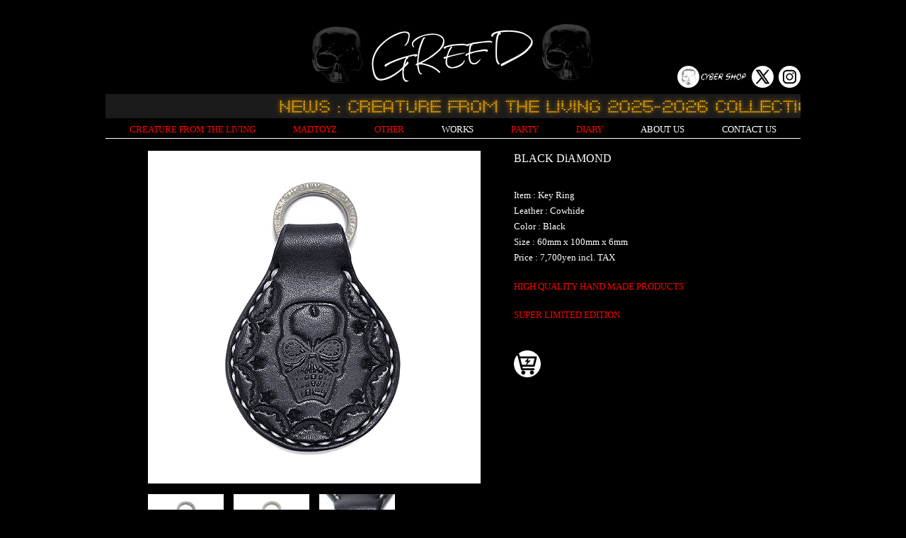

--- FILE ---
content_type: text/html
request_url: https://www.greedxxx.com/cftl/standard_collection/sc060.html
body_size: 5840
content:
<!doctype html>
<html lang="ja">
<head>
<meta charset="UTF-8">
<title>BLACK DiAMOND:CREATURE FROM THE LIVING:GREED</title>
<link rel="stylesheet" type="text/css" href="../../css201602/reset.css"  />
<link rel="stylesheet" type="text/css" href="../../css201602/structure.css"  />
<link rel="stylesheet" type="text/css" href="../../css201602/common.css"  />
<link rel="stylesheet" type="text/css" href="../../css201602/electric_bulletin_board.css"  />
<link rel="stylesheet" type="text/css" href="../../css201602/menu-red.css"  />
<link rel="stylesheet" type="text/css" href="../../css201602/item_detail.css"  />
<script type="text/javascript" src="../../js/jquery-1.12.0.min.js"></script>
<script type="text/javascript" src="../../js/jquery.matchHeight-min.js"></script>

<script type="text/javascript">
	$(function(){
		$("#menu li").hover(function(){
			$("ul",this).show();
		},
		function(){
			$("ul",this).hide();
		});
	});
</script>

<script type="text/javascript">
$(function() {
    $('.thumb_height li').matchHeight();
});
</script>





<script>
  (function(i,s,o,g,r,a,m){i['GoogleAnalyticsObject']=r;i[r]=i[r]||function(){
  (i[r].q=i[r].q||[]).push(arguments)},i[r].l=1*new Date();a=s.createElement(o),
  m=s.getElementsByTagName(o)[0];a.async=1;a.src=g;m.parentNode.insertBefore(a,m)
  })(window,document,'script','//www.google-analytics.com/analytics.js','ga');

  ga('create', 'UA-73919363-1', 'auto');
  ga('send', 'pageview');

</script>




<!-- Google tag (gtag.js) -->
<script async src="https://www.googletagmanager.com/gtag/js?id=G-FFSJ9Y5PYD"></script>
<script>
  window.dataLayer = window.dataLayer || [];
  function gtag(){dataLayer.push(arguments);}
  gtag('js', new Date());

  gtag('config', 'G-FFSJ9Y5PYD');
</script>

</head>


<body>
<div id="container">
<header>

<div id="header_logo">
<h1><a href="../../index.html"><img src="../../common_img/logo.png" alt="GREED" width="400" height="94"></a></h1>
<div class="sns clearfix">
<ul>
<li><a href="https://www.instagram.com/greed_store_official/" target="_blank"><img src="../../common_img/Instagram_circle_w.svg" alt="instagram" width="31" height="31"></a></li>
<li><a href="https://twitter.com/greed_store" target="_blank"><img src="../../common_img/twitter_circle_w.svg" alt="twitter" width="31" height="31"></a></li>
<li><a href="https://greedxxx.shop-pro.jp/" target="_blank"><img src="../../common_img/cyber-shop-logo.svg" alt="cyber-shop" width="98" height="31"></a></li>
</ul>
</div>
</div>

<div id="electric_bulletin_board_head"></div>
<script src="../../js/script_board_txt_head.js"></script>

<nav>
<ul id="menu">
<li><a href="#"><span class="cftl-red">CREATURE FROM THE LIVING</span></a>
<ul class="sub">
<li class="menu_cftl"><a href="../collection20.html"><span class="aw2025-red">2025-2026 COLLECTION</span></a></li>
<li class="menu_cftl"><a href="../standard_collection.html"><span class="st-red">STANDARD COLLECTION</span></a></li>
</ul>
</li>
<li class="nav_margin"><a href="../../madtoyz/index.html"><span class="mtz-red">MADTOYZ</span></a></li>
<li class="nav_margin"><a href="#"><span class="other-red">OTHER</span></a>
<ul class="sub">
<li class="menu_other"><a href="../../other/raleigh.html"><span class="raleigh-red">RALEIGH</span></a></li>
<li class="menu_other"><a href="../../other/1per13.html"><span class="red-1-13">1%13</span></a></li>
</ul>
</li>
<li class="nav_margin"><a href="#"><span class="works-red">WORKS</span></a>
<ul class="sub">
<li class="menu_works"><a href="../../works/clothes.html"><span class="clothes-red">CLOTHES</span></a></li>
<li class="menu_works"><a href="../../works/artwork.html"><span class="artwork-red">ARTWORK</span></a></li>
</ul>
</li>
<li class="nav_margin"><a href="../../party/index.html"><span class="party-red">PARTY</span></a></li>
<li class="nav_margin"><a href="../../shout/index.html" target="_blank"><span class="diary-red">DIARY</span></a></li>
<li class="nav_margin"><a href="../../about/index.html"><span class="about-red">ABOUT US</span></a></li>
<li class="nav_margin"><a href="mailto:info@greedxxx.com"><span class="contact-red">CONTACT US</span></a></li>
</ul>
</nav>

</header>

<div id="contents">

<div id="item_detail_wrapper" class="clearfix">

<div id="item_detail_photo">
<div class="imgonmouse">
<div class="imgonmouse_1stbox">
<img src="product_img/sc06001.jpg" name="imgonmouse">
</div>
<ul class="thumb_height clearfix">
<li><img src="product_img/sc06001.jpg" onMouseOver="document.imgonmouse.src='product_img/sc06001.jpg'"></li>
<li><img src="product_img/sc06002.jpg" onMouseOver="document.imgonmouse.src='product_img/sc06002.jpg'"></li>
<li><img src="product_img/sc06003.jpg" onMouseOver="document.imgonmouse.src='product_img/sc06003.jpg'"></li>
</ul>
</div>
<!--/#item_detail_photo--></div>

<div id="item_detail_info">
<div id="item_detail_info_box">
<h2>BLACK DiAMOND</h2>

<dl>
<dt>Item :&nbsp;</dt>
<dd>Key Ring</dd>
<dt>Leather :&nbsp;</dt>
<dd>Cowhide</dd>
<dt>Color :&nbsp;</dt>
<dd>Black</dd>
<dt>Size :&nbsp;</dt>
<dd>60mm x 100mm x 6mm</dd>
<dt>Price :&nbsp;</dt>
<dd>7,700yen incl. TAX</dd>
</dl>

<p class="le">HIGH QUALITY HAND MADE PRODUCTS</p>
<p class="le">SUPER LIMITED EDITION</p>
<p class="cart"><a href="https://greedxxx.shop-pro.jp/?pid=142241094" target="_blank"><img src="../../common_img/cart_circle_w.svg" width="38" height="38"></a></p>
<!--/#item_detail_info_box--></div>

<p class="to_products"><a href="../standard_collection.html">< All Products</a></p>

<!--/#item_detail_info--></div>




<!--/#item_detail_wrapper--></div>
<!--/#contents--></div>


<footer>

<div id="electric_bulletin_board_foot"></div>
<script src="../../js/script_board_txt_foot.js"></script>

<div class="footer_contents">
<img src="../../common_img/mark.png" alt="GREED" width="212" height="67">
<p class="cr"><span class="cr_logo">©</span> 2016 GREED ALL RIGHTS RESERVED.</p>
</div>
</footer>


</div>







</body>
</html>


--- FILE ---
content_type: text/css
request_url: https://www.greedxxx.com/css201602/structure.css
body_size: 1324
content:
/*clearfix*/
.clearfix:after {
  content: ".";
  display: block;
  height: 0;
  clear: both;
  visibility: hidden; }

.clearfix {
  display: inline-block; }

html > body .clearfix {
  display: block\9; }

/* Hides from IE-mac ?*/
* html .clearfix {
  height: 1%; }

.clearfix {
  display: block; }

/* End hide from IE-Mac */
html {
  overflow-y: scroll; }

/*----------------------------*/
a:link        {
	color: #f00;
	text-decoration: none;
}

a:visited       {
	color: #f00;
	text-decoration: none;
}

a:hover         {
	color: #f00;
	text-decoration: underline;
}

a:active         {
	color: #f00;
	text-decoration: underline;
}

.fl {
  float: left; }

.fr {
  float: right; }

.ce {
  clear: both;
  display: block;
  margin-left: auto;
  margin-right: auto; }

.relative {
	position: relative;
}

.left_txt {
  text-align: left; }

.right_txt {
  text-align: right; }

.center_txt {
  text-align: center; }

.redtxt {
	color: #f00;
}

.bold {
	font-weight: bold;
}
/*----------------------------*/

/* font 指定 */
html {
  color: #FFF;
  font-size: 62.5%;
  font-family:"Roboto Slab" , Garamond , "Times New Roman" , "游明朝" , "Yu Mincho" , "游明朝体" , "YuMincho" , "ヒラギノ明朝 Pro W3" , "Hiragino Mincho Pro" , "HiraMinProN-W3" , "HGS明朝E" , "ＭＳ Ｐ明朝" , "MS PMincho" , serif;
}

body {
  font-size: 12px;
  font-size: 1.2rem; }
/*----------------------------*/



--- FILE ---
content_type: text/css
request_url: https://www.greedxxx.com/css201602/common.css
body_size: 3073
content:
body {
	background-color: #000;
}

#container {
	width: 982px;
	margin-right: auto;
	margin-left: auto;
	background-color: #000;
}

header {
	text-align: center;
}

h1 {
	padding-top: 30px;
}

#header_logo {
	position: relative;
	margin-bottom: 5px;
}

.sns ul {
	position: absolute;
	bottom: 0px;
	right: 0px;
}

.sns li {
	float: right;
	margin-left: 7px;
}

ul#menu {
	height: 25px;             /* メニューバーの高さ */
	background-color: #000;
	border-bottom-width: 1px;
	border-bottom-style: solid;
	border-bottom-color: #FFF;
	margin-top: 3px;
		}

.nav_margin {
	margin-left: 50px;
		}

@-moz-document url-prefix() /* FIREFOXハック */
{
 .nav_margin {
		margin-left: 45px;
	}
}

ul#menu li {
	color: #FFFFFF; 
	height: 25px; /* メニュー項目の高さ（「メニューバーの高さ」と一致させる） */
	list-style-type: none;
	position: relative;
	font-size: 13px;
	letter-spacing: -0.2px;
	display: inline-block;
		}

ul#menu a {
	color: #FFFFFF;              /* メニュー項目の文字色 */
	line-height: 25px;         /* メニュー項目のリンクの高さ（「メニュー項目の高さ」と一致させる） */
	text-align: left;        /* メインメニューの文字列の配置（中央寄せ） */
	text-decoration: none;     /* メニュー項目の装飾（下線を消す） */
	display: block;
	width: 100%;
	height: 100%;
		}

ul#menu a:hover {
	color: #FFFFFF;            /* メニュー項目にマウスが載ったときの文字色 */
		}

		/* メニューバー直後の Clear Hack */
ul#menu { zoom:1; }
ul#menu:after { height: 0; visibility: hidden; content: "."; display: block; clear: both; }

		/* ---------------------- */
		/* サブメニュー項目の装飾 */
ul#menu ul.sub {
	/* サブメニュー全体の背景色 */
	display: none;
	position: absolute;
	left: -10px;
	z-index: 999999;
	background: rgba(0,0,0,.85);
	padding-right: 15px;
	padding-bottom: 10px;
		}

ul#menu ul.sub li {
	height: 22px; /* サブメニュー1項目の高さ */
		}

ul#menu ul.sub li.menu_cftl {
	width: 190px; /* サブメニュー1項目の横幅 */
		}

ul#menu ul.sub li.menu_other {
			width: 60px; /* サブメニュー1項目の横幅 */
		}

ul#menu ul.sub li.menu_works {
			width: 72px; /* サブメニュー1項目の横幅 */
		}

ul#menu ul.sub li a {
	line-height: 22px; /* サブメニュー1項目の行高（「サブメニュー1項目の高さ」と合わせる） */
	text-align: left;  /* 文字列の配置（左寄せ） */
	text-indent: 0px;
	padding-bottom: 5px;
	padding-right: 10px;
	padding-left: 10px;
	padding-top: 5px;
		}

ul#menu ul.sub li a:hover {
	color: #FFFFFF;            /* サブメニュー項目にマウスが載ったときの文字色 */
		}

#contents {
	min-height: 650px;
	height: auto !important;
	height: 650px;
	margin-top: 7px;
	margin-bottom: 7px;
}

.footer_contents {
	padding-top: 20px;
	position: relative;
}

.footer_contents p.cr {
	color: #FFF;
	font-size: 12px;
	position: absolute;
	right: 0px;
	bottom: 0px;
	line-height: 1;
}

.cr_logo {
	font-size: 13px;
	font-family: Arial, Roboto, "Droid Sans";
	vertical-align: -6%;
}


--- FILE ---
content_type: text/css
request_url: https://www.greedxxx.com/css201602/electric_bulletin_board.css
body_size: 3317
content:
@font-face{
	font-family: 'dots_all_for_now_jlregular';
	src: url('../font/dotsalfn-webfont.eot');
	src: url('../font/dotsalfn-webfont.eot?#iefix') format('embedded-opentype'),
         url('../font/dotsalfn-webfont.woff2') format('woff2'),
         url('../font/dotsalfn-webfont.woff') format('woff'),
         url('../font/dotsalfn-webfont.ttf') format('truetype');
	font-weight: normal;
	font-style: normal;
}

.ledtext {
	font-family: 'dots_all_for_now_jlregular';
	overflow: hidden;
	position: relative;
	color: #FFB400;
	font-size: 22px;
	padding-top: 8px;
	padding-right: 0;
	padding-bottom: 4px;
	padding-left: 0;
	line-height: 1;
	background-color: #1C1B1B;
	text-shadow: 0 0 6px #FFB400;
}

.ledtext:after {
    content: ' ';
    display: block;
    position: absolute;
    top: 0;
    right: 0;
    bottom: 0;
    left: 0;
    z-index: 10;
}

.ledtext span.shorter {
	display: inline-block;
	white-space: nowrap;
	padding-left: 100%;
	padding-right: 55%;
	-webkit-animation-name: marquee;
	-webkit-animation-timing-function: linear;
	-webkit-animation-iteration-count: infinite;
	-webkit-animation-duration: 10.5s;
	-moz-animation-name: marquee;
	-moz-animation-timing-function: linear;
	-moz-animation-iteration-count: infinite;
	-moz-animation-duration: 10.5s;
	animation-name: marquee;
	animation-timing-function: linear;
	animation-iteration-count: infinite;
	animation-duration: 10.5s;
}

.ledtext span.short {
	display: inline-block;
	white-space: nowrap;
	padding-left: 100%;
	padding-right: 20%;
	-webkit-animation-name: marquee;
	-webkit-animation-timing-function: linear;
	-webkit-animation-iteration-count: infinite;
	-webkit-animation-duration: 9.5s;
	-moz-animation-name: marquee;
	-moz-animation-timing-function: linear;
	-moz-animation-iteration-count: infinite;
	-moz-animation-duration: 9.5s;
	animation-name: marquee;
	animation-timing-function: linear;
	animation-iteration-count: infinite;
	animation-duration: 9.5s;
}

.ledtext span.normal {
	display: inline-block;
	white-space: nowrap;
	padding-left: 100%;
	padding-right: 10%;
	-webkit-animation-name: marquee;
	-webkit-animation-timing-function: linear;
	-webkit-animation-iteration-count: infinite;
	-webkit-animation-duration: 10s;
	-moz-animation-name: marquee;
	-moz-animation-timing-function: linear;
	-moz-animation-iteration-count: infinite;
	-moz-animation-duration: 10s;
	animation-name: marquee;
	animation-timing-function: linear;
	animation-iteration-count: infinite;
	animation-duration: 10s;
}

.ledtext span.long {
	display: inline-block;
	white-space: nowrap;
	padding-left: 100%;
	padding-right: 0%;
	-webkit-animation-name: marquee;
	-webkit-animation-timing-function: linear;
	-webkit-animation-iteration-count: infinite;
	-webkit-animation-duration: 10.5s;
	-moz-animation-name: marquee;
	-moz-animation-timing-function: linear;
	-moz-animation-iteration-count: infinite;
	-moz-animation-duration: 10.5s;
	animation-name: marquee;
	animation-timing-function: linear;
	animation-iteration-count: infinite;
	animation-duration: 10.5s;
}

@-webkit-keyframes marquee {
  from   { -webkit-transform: translate(0%);}
  99%,to { -webkit-transform: translate(-100%);}
}
@-moz-keyframes marquee {
  from   { -moz-transform: translate(0%);}
  99%,to { -moz-transform: translate(-100%);}
}
@keyframes marquee {
  from   { transform: translate(0%);}
  99%,to { transform: translate(-100%);}
}



--- FILE ---
content_type: text/css
request_url: https://www.greedxxx.com/css201602/menu-red.css
body_size: 365
content:
.cftl-red {
	color: #f00;
}


.aw2025-red {
	color: #f00;
}

.st-red {
	color: #f00;
}

.mtz-red {
	color: #f00;
}

.other-red {
	color: #f00;
}

.raleigh-red {
	color: #F00;
}

/*.red-1-13 {
	color: #f00;
}*/

/*.works-red {
	color: #f00;
}*/

/*.clothes-red {
	color: #f00;
}*/

/*.artwork-red {
	color: #f00;
}*/

.party-red {
	color: #f00;
}

.diary-red {
	color: #f00;
}

/*.about-red {
	color: #f00;
}*/

/*.contact-red {
	color: #f00;
}*/

--- FILE ---
content_type: text/css
request_url: https://www.greedxxx.com/css201602/item_detail.css
body_size: 1482
content:
#contents {
	margin-top: 7px;
}
/*----------------------------*/

#item_detail_wrapper {
}

#item_detail_photo {
	width: 470px;
	margin-left: 60px;
	float: left;
	margin-top: 10px;
}

#item_detail_info {
	width: 345px;
	float: right;
	margin-right: 60px;
	margin-top: 10px;
}

#item_detail_info_box {
	min-height: 600px;
	height: auto !important;
	height: 600px;
}
/*----------------------------*/
.imgonmouse {
	width: 470px;
}

.imgonmouse_1stbox {
	text-align: center;
	height: 470px;
}

.imgonmouse img {
}

.imgonmouse ul {
	margin-right: -14px;
	overflow: hidden;
}

.imgonmouse ul li img {
  width: 107px;
}

.imgonmouse ul li {
	list-style-type: none;
	float: left;
	margin-right: 14px;
	margin-top: 15px;
}

/*----------------------------*/
#item_detail_info h2 {
	font-size: 16px;
	line-height: 1.4;
}

#item_detail_info .title_small {
	font-size: 12px;
}

#item_detail_info dl {
	font-size: 13px;
	line-height: 1.7;
	margin-top: 30px;
}

#item_detail_info dt {
	clear: both;
	float: left;
}

#item_detail_info p {
	font-size: 13px;
}

#item_detail_info p.le {
	font-size: 13px;
	color: #f00;
	margin-top: 20px;
	line-height: 1.6;
}

#item_detail_info p.info {
	margin-top: 20px;
	line-height: 1.6;
}

#item_detail_info p.info2 {
	margin-top: 20px;
	font-size: 11px;
	line-height: 1.8;
}

#item_detail_info p.cart {
	margin-top: 40px;
}

#item_detail_info p.to_products {
	text-align: right;
}
/*----------------------------*/
#item_detail_info ul {
	font-size: 13px;
	line-height: 1.7;
	margin-top: 30px;
}

.lottery_t {
	padding-top: 80px;
}

--- FILE ---
content_type: image/svg+xml
request_url: https://www.greedxxx.com/common_img/Instagram_circle_w.svg
body_size: 1063
content:
<?xml version="1.0" encoding="utf-8"?>
<!-- Generator: Adobe Illustrator 22.1.0, SVG Export Plug-In . SVG Version: 6.00 Build 0)  -->
<svg version="1.1" id="レイヤー_1" xmlns="http://www.w3.org/2000/svg" xmlns:xlink="http://www.w3.org/1999/xlink" x="0px"
	 y="0px" viewBox="0 0 400 400" style="enable-background:new 0 0 400 400;" xml:space="preserve">
<style type="text/css">
	.st0{fill:#FFFFFF;}
</style>
<g id="Dark_Blue">
	<circle class="st0" cx="200" cy="200" r="200"/>
</g>
<path d="M252.1,75.4H147.9c-38.9,0-70.5,31.5-70.5,70.5v108.4c0,38.9,31.5,70.5,70.5,70.5h104.2c38.9,0,70.5-31.5,70.5-70.5V145.8
	C322.6,106.9,291.1,75.4,252.1,75.4z M102.5,145.8c0-25,20.4-45.4,45.4-45.4h104.2c25,0,45.4,20.4,45.4,45.4v108.4
	c0,25-20.4,45.4-45.4,45.4H147.9c-25,0-45.4-20.4-45.4-45.4C102.5,254.2,102.5,145.8,102.5,145.8z M200,264.2
	c35.4,0,64.2-28.8,64.2-64.2s-28.8-64.2-64.2-64.2s-64.2,28.8-64.2,64.2S164.6,264.2,200,264.2z M200,155.8
	c24.4,0,44.2,19.8,44.2,44.2s-19.8,44.2-44.2,44.2s-44.2-19.8-44.2-44.2S175.6,155.8,200,155.8z M266.1,119.6
	c7.9,0,14.4,6.5,14.4,14.4s-6.5,14.4-14.4,14.4s-14.4-6.5-14.4-14.4S258.1,119.6,266.1,119.6z"/>
</svg>


--- FILE ---
content_type: application/javascript
request_url: https://www.greedxxx.com/js/script_board_txt_head.js
body_size: 125
content:
var nn=document.getElementById('electric_bulletin_board_head');
nn.innerHTML='<p class="ledtext"><span class="normal">NEWS : CREATURE FROM THE LIVING 2025-2026 COLLECTION "STAY GOLD" NOW ON SALE!!</span></p>';

--- FILE ---
content_type: application/javascript
request_url: https://www.greedxxx.com/js/script_board_txt_foot.js
body_size: 125
content:
var nn=document.getElementById('electric_bulletin_board_foot');
nn.innerHTML='<p class="ledtext"><span class="normal">NEWS : CREATURE FROM THE LIVING 2025-2026 COLLECTION "STAY GOLD" NOW ON SALE!!</span></p>';

--- FILE ---
content_type: image/svg+xml
request_url: https://www.greedxxx.com/common_img/cyber-shop-logo.svg
body_size: 294546
content:
<?xml version="1.0" encoding="utf-8"?>
<!-- Generator: Adobe Illustrator 22.1.0, SVG Export Plug-In . SVG Version: 6.00 Build 0)  -->
<svg version="1.1" xmlns="http://www.w3.org/2000/svg" xmlns:xlink="http://www.w3.org/1999/xlink" x="0px" y="0px"
	 viewBox="0 0 98 31" style="enable-background:new 0 0 98 31;" xml:space="preserve">
<style type="text/css">
	.st0{fill:#FFFFFF;}
</style>
<g id="word">
	<g>
		<path class="st0" d="M38.9,10.9l0.5,0.5c0.1-0.1,0.2-0.2,0.3-0.4c0.1-0.2,0.2-0.3,0.3-0.3c0.1,0.5,0.1,1.1,0.1,1.7
			c0,0.7,0,1.1,0,1.3c0,0-0.1-0.1-0.3-0.4c-0.2-0.2-0.3-0.4-0.4-0.4L39.2,13c-0.1-0.2-0.2-0.5-0.4-1c-0.1-0.5-0.3-0.8-0.4-1h-0.1
			c-0.3,0.3-0.6,0.7-0.9,1.1c-0.3,0.4-0.7,1-1.2,1.8c-0.1,0-0.1-0.1-0.1-0.2c0-0.1-0.1-0.2-0.1-0.2c0,0-0.1,0.1-0.3,0.2
			c-0.1,0.2-0.3,0.4-0.6,0.6c-0.2,0.3-0.4,0.6-0.4,0.8c0.1,0,0.2,0,0.3-0.2c0.1-0.1,0.2-0.2,0.2-0.2l0,0.1L35,19.3
			c0,0,0,0.1,0.1,0.1c0,0,0.1,0,0.1,0c0.6-0.3,1.1-0.6,1.5-0.9c0.4-0.2,0.8-0.5,1.1-0.6c0,0,0,0.1,0,0.1s0,0.1-0.1,0.2
			c0,0.1-0.1,0.2-0.1,0.2c0,0.1,0,0.1,0.1,0.2c0.2-0.1,0.5-0.2,0.9-0.3c0.4-0.2,0.6-0.3,0.7-0.3c-0.3,0.4-0.8,0.8-1.5,1.2
			c-0.6,0.4-1.2,0.9-1.8,1.3c0-0.1,0-0.2,0-0.3c0.1-0.1,0.1-0.2,0.1-0.3c0-0.1,0-0.2-0.1-0.2c-0.1,0-0.3,0.1-0.5,0.1
			c-0.3,0.1-0.5,0.1-0.6,0.2l-0.5,0c0.1-0.1,0.2-0.1,0.2-0.2c0.1,0,0.1-0.1,0.1-0.2c-0.1-0.4-0.2-0.7-0.3-0.9
			c-0.1-0.3-0.2-0.5-0.2-0.7c-0.1,0-0.2,0.1-0.4,0.2c-0.1,0.1-0.2,0.2-0.3,0.2c0.1-0.4,0.1-0.9,0.2-1.5c0.1-0.6,0.2-1.1,0.3-1.6
			c0,0-0.1,0-0.1,0c0,0-0.1,0-0.2,0.1c-0.1,0-0.2,0.1-0.2,0.1c0.1-0.1,0.2-0.4,0.4-0.8c0.2-0.4,0.3-0.8,0.3-1.1c0,0,0.1,0,0.1,0.1
			c0,0.1,0.1,0.1,0.1,0.1c0.8-1,1.5-2,2.3-3c0,0.1,0,0.2,0,0.3c0,0.1,0,0.2,0,0.3c0,0.1,0,0.2,0,0.4c0,0.1,0,0.1,0,0.2
			c0.3-0.1,0.5-0.3,0.8-0.5c0.3-0.2,0.5-0.4,0.6-0.6c0,0,0-0.1,0-0.1c0,0,0,0,0.1,0c0.1,0,0.1,0,0.2,0.1
			C38.7,10.7,38.8,10.8,38.9,10.9z"/>
		<path class="st0" d="M41.5,11.8c0,0,0.1-0.1,0.2-0.3c0.1-0.1,0.2-0.2,0.2-0.3l0.1,0.1l0.1,3.1c0,0.1,0.1,0.1,0.1,0.1
			c0.1-0.1,0.2-0.1,0.2-0.1c0.5-0.5,1-1,1.5-1.5c0.5-0.5,0.9-0.9,1.2-1.2c0.3-0.3,0.7-0.7,1.3-1.2l-1.5,2.7c0,0,0.1,0.1,0.1,0.1
			c0.1,0,0.1,0,0.2,0c0.1,0,0.2,0,0.2,0c0.1,0,0.1,0,0.2,0l-0.1,0.1l-2.7,1.6c-0.1,0.2-0.3,0.4-0.4,0.7c-0.1,0.3-0.3,0.6-0.4,0.9
			c0.1,0.1,0.1,0,0.2,0c0.1-0.1,0.1-0.1,0.2-0.1l-0.1,0.2l-2,3.1l-0.2,0.3c0.1-0.4,0.2-1.1,0.5-2c0.3-0.9,0.4-1.6,0.5-2
			c0,0-0.1-0.1-0.1-0.1c-0.1,0-0.2,0.1-0.3,0.1c0.1-0.1,0.2-0.4,0.5-0.6c0.3-0.3,0.4-0.4,0.5-0.5c0-0.2,0-0.4-0.1-0.6
			c0-0.2-0.1-0.5-0.2-0.8c-0.2,0-0.3-0.1-0.3-0.2l-0.8-3.1C40.7,10.9,41.1,11.4,41.5,11.8z"/>
		<path class="st0" d="M50,10.5c0,0.1,0,0.1-0.1,0.2c-0.1,0.1-0.1,0.2-0.1,0.2c0,0,0,0.1,0,0.1c0,0,0.1,0,0.2,0c0.1,0,0.2,0,0.3,0
			c0.2,0,0.3,0,0.4-0.1c0.1,0,0.1-0.2,0.2-0.3c0.1,0,0.1,0.1,0.1,0.2c0,0.1,0.1,0.2,0.1,0.2h0.4c0,0.1-0.1,0.1-0.3,0.2
			c-0.2,0.1-0.3,0.2-0.3,0.3c0,0.1,0,0.2,0,0.3c0,0.1,0,0.2,0,0.2c0,0.1,0,0.2,0,0.2c0,0.1,0,0.1,0.1,0.2c0,0,0.1,0,0.2-0.1
			c0.1,0,0.1,0,0.2-0.1c-0.1,0.3-0.3,0.6-0.4,1c-0.2,0.4-0.4,0.8-0.6,1.3c0,0,0.1,0.1,0.1,0.1c0.1,0,0.2,0,0.2,0c0,0,0,0,0,0
			c0,0,0,0.1,0,0.1c-0.1,0.1-0.2,0.1-0.3,0.2c-0.1,0.1-0.2,0.2-0.2,0.3c0,0.2,0,0.4,0,0.6c0,0.2,0,0.3,0.1,0.5l0.5-0.2
			c0,0.2-0.1,0.4-0.2,0.7c-0.1,0.3-0.2,0.5-0.3,0.8c0,0,0,0.1-0.1,0.2c0,0.1-0.1,0.2-0.1,0.2c0,0.1,0,0.1,0.1,0.2l0.2,0
			c-0.3,0.3-0.5,0.5-0.6,0.6c-0.1,0.1-0.2,0.3-0.2,0.4c0,0-0.1-0.1-0.1-0.2C49.7,19,49.7,19,49.6,19c0,0-0.1,0-0.1,0.1
			c-0.2,0.1-0.4,0.3-0.7,0.5c-0.3,0.2-0.7,0.5-1.1,0.7h-0.1c0,0,0-0.1,0-0.1c0,0,0-0.1,0-0.2c0-0.1,0-0.2,0-0.2
			c0-0.1-0.1-0.2-0.2-0.2l-2.2,0.1c-0.1,0.1-0.2,0.2-0.3,0.4c-0.1,0.2-0.2,0.3-0.2,0.4c0.3-1.3,0.6-2.6,0.9-4c0,0-0.1-0.1-0.2-0.1
			c-0.1,0-0.2,0-0.2-0.1l1.7-4.3l0.4-0.9c0.3,0,0.8-0.1,1.3-0.3C49.3,10.6,49.7,10.5,50,10.5z M47.8,16.9c0,0-0.1-0.1-0.1-0.1
			c0-0.1,0-0.1,0-0.2c0-0.1,0-0.2,0-0.3c-0.1,0-0.2-0.1-0.3-0.1c-0.1,0-0.2,0-0.3,0.1s-0.2,0.1-0.3,0.1c-0.4,0.9-0.9,1.8-1.3,2.7
			l0.2,0l3-0.9h0.3l-0.1,0.3c0.2,0,0.3,0,0.4-0.1c0.1,0,0.3-0.1,0.4-0.2c0,0,0-0.1,0-0.2c0-0.1,0-0.2,0-0.3v-0.2
			c0,0-0.1-0.1-0.1-0.1s-0.1,0-0.2,0.1s-0.1,0.1-0.1,0.1c0,0-0.1,0-0.1-0.1c0.3-0.7,0.6-1.4,0.9-2.1C49.3,16,48.5,16.5,47.8,16.9z
			 M50.4,11.6c-0.3,0-0.6,0.2-1.1,0.3c-0.5,0.2-0.8,0.3-1.1,0.3c0,0-0.1-0.1-0.1-0.2c0-0.1,0-0.2,0-0.2c0-0.1,0-0.1-0.1-0.2
			c-0.1,0-0.2,0-0.3,0c-0.1,0-0.2,0-0.2,0c-0.1,0-0.2,0-0.3,0.1c-0.1,0.8-0.2,1.7-0.3,2.5c0.1,0,0.2,0,0.4-0.1s0.3-0.1,0.3-0.1
			s0.1,0,0.2,0c-0.1,0.4-0.3,0.9-0.4,1.3c0.2,0,0.4-0.1,0.8-0.2c0.3-0.1,0.5-0.2,0.6-0.2c0.1,0,0.1,0,0.1,0c0.1,0,0.1,0,0.1,0.1
			c0,0.1,0.1,0.1,0.1,0.2c0.1,0,0.3,0,0.6-0.1c0.2-0.1,0.4-0.2,0.4-0.2c0-0.1,0-0.1,0-0.3c0-0.1,0-0.2,0-0.2c0-0.1,0-0.2,0-0.3
			c0-0.1-0.1-0.1-0.1-0.2c0,0-0.1,0-0.1,0c0,0-0.1,0-0.1,0.1c0,0-0.1,0-0.1,0c-0.1,0-0.1,0-0.1-0.1L50.4,11.6z"/>
		<path class="st0" d="M56.9,10.6c0,0,0,0.1-0.1,0.2c0,0.1-0.1,0.2-0.1,0.2c0,0.1,0.1,0.1,0.2,0.1c0.7,0,1.4,0,2.2,0.1
			c-0.7,0.3-1.4,0.5-2.1,0.8c-0.7,0.2-1.5,0.5-2.3,0.7c0,0,0-0.1,0-0.1c0-0.1,0-0.2,0.1-0.3c0.1-0.1,0.1-0.2,0.1-0.3
			c0,0,0-0.1,0-0.1c0,0-0.1,0-0.1,0c-0.1,0-0.2,0-0.3,0c-0.1,0-0.2,0-0.2,0c-0.2,0-0.3,0.1-0.4,0.2c0,0.2-0.1,0.5-0.2,0.9
			c-0.1,0.4-0.1,0.8-0.1,1.1c0,0,0.1,0,0.1,0c0.1,0,0.2,0,0.3-0.1c0.1-0.1,0.3-0.1,0.3-0.1c0,0,0.1,0,0.1,0
			c-0.1,0.3-0.2,0.5-0.3,0.7c-0.1,0.2-0.1,0.4-0.2,0.5c0,0,0.1,0.1,0.1,0.1c0.1,0,0.2-0.1,0.3-0.1c0.2-0.1,0.6-0.3,1.1-0.5
			c0.6-0.2,0.9-0.3,0.9-0.4c0,0,0,0.1,0,0.1c0,0,0,0.1-0.1,0.2c0,0.1-0.1,0.2-0.1,0.2s0,0.1,0.1,0.1l1.1-0.1c0,0,0.1,0.1,0.1,0.1
			c0,0-0.3,0.2-0.8,0.5c-0.5,0.3-0.9,0.5-1.2,0.7c-0.3,0.2-0.7,0.3-1,0.5c0-0.1,0-0.2,0.1-0.4c0-0.1,0.1-0.2,0.1-0.3
			c-0.1,0-0.3,0-0.4,0c-0.5,0-0.9,0.4-1.2,1.2c-0.3,0.8-0.5,1.3-0.6,1.4v0.1h0.3c0.8-0.2,1.6-0.5,2.3-0.7c0,0.1,0,0.2-0.1,0.3
			c-0.1,0.1-0.1,0.3-0.1,0.3c0.2,0,0.6,0,1.3-0.1c0.6-0.1,1.1-0.1,1.3-0.1c-0.4,0.2-0.9,0.4-1.3,0.6c-0.4,0.2-1.4,0.5-3,1.1
			c0-0.1,0-0.2,0.1-0.3c0.1-0.1,0.1-0.2,0.1-0.3c0-0.1-0.1-0.1-0.2-0.2c-0.1,0-0.2,0-0.3,0c-0.1,0-0.2,0-0.3,0c-0.2,0-0.3,0-0.4,0.1
			c-0.1,0-0.2,0.1-0.2,0.2c-0.1,0.2-0.1,0.3-0.2,0.5c-0.1,0.2-0.2,0.4-0.3,0.6c0.1-0.6,0.2-1.5,0.5-2.6c0.3-1.1,0.4-1.7,0.5-1.9
			c-0.1-0.1-0.1-0.1-0.2-0.1c0,0-0.1,0-0.2,0.1c-0.1,0.1-0.2,0.1-0.3,0.1c0-0.2,0.1-0.5,0.3-0.9c0.2-0.4,0.4-0.8,0.6-1.2
			s0.5-1.1,0.9-2c-0.1-0.1-0.2-0.1-0.4-0.1c-0.2,0-0.3,0-0.4-0.1c0.3-0.1,0.6-0.2,0.9-0.3c0.3-0.2,0.5-0.4,0.6-0.7l0,0.5
			c0.4,0,0.9-0.1,1.6-0.3C56.3,10.6,56.7,10.5,56.9,10.6L56.9,10.6z"/>
		<path class="st0" d="M64.6,10.5c0,0.1,0,0.2-0.1,0.3c0,0.1,0,0.2,0,0.3c0,0.1,0,0.1,0,0.1c0,0,0.1,0.1,0.2,0.1
			c0.1,0,0.2,0.1,0.2,0.1c0,0-0.1,0-0.3,0.1c-0.2,0-0.2,0.1-0.3,0.2c0,0.2,0,0.4-0.1,0.6c0,0.1,0,0.1,0,0.1c0,0,0.1,0,0.1,0
			c0,0,0.1,0,0.1-0.1c0.1,0,0.1-0.1,0.2,0c-0.3,0.8-0.5,1.6-0.7,2.3c0,0,0.1,0.1,0.1,0.1c0,0,0.1,0,0.2,0c0.1,0,0.1,0,0.2,0
			c0,0,0,0.1,0,0.1c0,0,0,0,0,0.1c-0.2,0.1-0.4,0.2-0.6,0.3c-0.1,0.1-0.2,0.2-0.3,0.4c-0.3,0-0.6,0.1-0.9,0.3
			c-0.3,0.2-0.5,0.3-0.7,0.5c0,0.1,0.1,0.3,0.2,0.4c0.1,0.2,0.2,0.3,0.3,0.4c0.1,0,0.1-0.1,0.2-0.2c0.1-0.1,0.2-0.2,0.2-0.1
			c0.2,1,0.3,2.1,0.5,3.1l-0.1,0.2c-0.1-0.1-0.3-0.4-0.5-0.7s-0.4-0.6-0.6-0.8c-0.1,0-0.2,0-0.3,0.1c-0.1,0.1-0.2,0.1-0.2,0.1
			c-0.1-0.7-0.2-1.5-0.4-2.2c-0.1,0-0.2,0.1-0.4,0.2c-0.2,0.1-0.3,0.2-0.4,0.2c0-0.1,0-0.2,0-0.3c0-0.1,0-0.2-0.1-0.3
			c-0.2,0.1-0.4,0.1-0.6,0.2c-0.2,0.1-0.4,0.2-0.4,0.5c-0.3,0.5-0.5,0.8-0.6,1c-0.1,0.2-0.2,0.3-0.4,0.6l0,0
			c-0.4,0.6-0.7,1.2-1.1,1.8c0.1-0.5,0.4-1.3,0.7-2.3c0.3-1,0.5-1.6,0.6-1.7c0,0-0.1-0.1-0.2-0.1c0,0-0.1,0-0.2,0
			c-0.1,0-0.1,0-0.2,0v-0.2l1.8-3.9c0.1-0.1,0.1-0.2,0.2-0.4s0.1-0.3,0.1-0.4l-0.7-0.1c1.2-0.2,2.4-0.5,3.7-0.7c0,0.1,0,0.1-0.1,0.2
			c-0.1,0.1-0.1,0.1-0.1,0.1c0.2,0.1,0.4,0.2,0.6,0.2c0.1,0,0.1,0,0.2,0c0,0,0.1-0.1,0.2-0.3C64.5,10.7,64.5,10.5,64.6,10.5z
			 M60.9,11.5c-0.1,0.3-0.2,0.8-0.4,1.5c-0.1,0.7-0.2,1-0.2,1.2c0,0,0.1,0,0.1,0c0.1,0,0.2,0,0.3-0.1c0.1,0,0.2-0.1,0.3-0.1
			c0.1,0,0.1,0,0.2,0c-0.2,0.4-0.3,0.8-0.5,1.2l1.6-0.5c0.1,0,0.1,0.1,0.1,0.1c0,0,0,0.1,0,0.2c0,0.1,0,0.1,0,0.1
			c0.2,0,0.4-0.1,0.6-0.1c0.2-0.1,0.4-0.1,0.5-0.2c0-0.1,0-0.2,0-0.3c0-0.1,0-0.2,0-0.3c0-0.1,0-0.1,0-0.2c0-0.1,0-0.1,0-0.2
			c-0.1,0-0.1,0-0.2,0c-0.1,0-0.1,0-0.1,0c0,0-0.1,0-0.1-0.1c0-0.2,0.2-0.6,0.4-1.1c0.2-0.5,0.3-0.8,0.3-0.9l-2.2,0.5
			c0,0,0-0.1,0-0.1c0-0.1,0.1-0.2,0.2-0.3c0.1-0.1,0.2-0.2,0.2-0.3c-0.1-0.1-0.2-0.1-0.3-0.1C61.3,11.6,61.1,11.5,60.9,11.5z"/>
		<path class="st0" d="M74.7,10.5c0,0.1,0,0.1-0.1,0.2c-0.1,0.1-0.1,0.1-0.1,0.2c0,0,0,0.1,0.1,0.1l2.1,0l0.1,0
			c-1,0.3-1.8,0.5-2.5,0.7c-0.7,0.2-1.3,0.3-1.9,0.4c0,0,0-0.1,0.1-0.2c0.1-0.1,0.1-0.2,0.1-0.3c-0.1-0.1-0.3-0.1-0.5-0.1
			c-0.2,0-0.4,0-0.7-0.1c-0.1,0.2-0.2,0.3-0.3,0.5c-0.1,0.2-0.1,0.4-0.2,0.6c0,0,0.1,0,0.1,0c0.1,0,0.1,0,0.3-0.1
			c0.1-0.1,0.2-0.1,0.2-0.1c0,0.2-0.1,0.4-0.3,0.6c-0.2,0.2-0.3,0.4-0.3,0.5c-0.3,0.5-0.6,1-0.9,1.5c0,0,0.1,0,0.1,0h0.1
			c0.4-0.1,0.8-0.3,1.2-0.5c0.4-0.2,0.8-0.3,1.1-0.4c0,0,0,0.1,0,0.2c0,0.1,0,0.1,0,0.2c0,0,0,0.1,0,0.1c0.6-0.1,1.1-0.2,1.5-0.3
			c0.4-0.1,0.7-0.3,1-0.6c-0.1,0.3-0.2,0.6-0.3,1c-0.2,0.4-0.3,0.6-0.3,0.8c0,0,0.1,0,0.1,0c0,0,0.2-0.1,0.3-0.2
			c0.2-0.1,0.3-0.2,0.4-0.2v0.1c-0.4,0.6-0.8,1.1-1.1,1.6c-0.3,0.4-0.5,0.8-0.7,1.2c0.1,0.1,0.2,0.1,0.3,0.1c0,0,0.1,0,0.3,0
			c0.1,0,0.3,0,0.3,0c-0.1,0.1-0.4,0.2-0.8,0.4c-0.5,0.2-0.7,0.4-0.8,0.5c-0.1,0.2-0.1,0.3-0.2,0.4c-0.1,0.1-0.1,0.1-0.2,0.2
			c0-0.2,0-0.3,0-0.4c0-0.1,0-0.1-0.1-0.2c-0.4,0.1-0.9,0.3-1.6,0.6c-0.7,0.3-1.2,0.5-1.6,0.6c0-0.1,0-0.1,0.1-0.2
			c0.1-0.1,0.1-0.2,0.1-0.2l-0.2-0.1c-0.6,0-1.1,0-1.6-0.1c0.3-0.2,0.6-0.3,1-0.4c0.4-0.1,0.8-0.2,1.2-0.3l1.8-0.5
			c0,0.1,0,0.2,0,0.2c0,0.1,0,0.1,0.1,0.1c0.1,0,0.3-0.1,0.6-0.1s0.5-0.2,0.6-0.4c0-0.1,0-0.3,0.1-0.6c0.1-0.3,0.1-0.4,0.1-0.6
			c0-0.1,0-0.1,0-0.2c0,0-0.1,0-0.3,0.1c-0.1,0-0.2,0.1-0.3,0.1v-0.1c0.5-0.6,0.9-1.2,1.4-1.7h-0.2c-1.1,0.4-2.2,0.9-3.3,1.3
			c0-0.1,0-0.2,0-0.3c0.1-0.1,0.1-0.2,0.1-0.2c0-0.1-0.1-0.1-0.2-0.1l-1.7,0.1c0.2-0.1,0.4-0.2,0.5-0.2c0.1-0.1,0.2-0.2,0.2-0.3
			c0-0.1,0-0.2,0-0.3c0-0.1,0.1-0.2,0.1-0.3c0-0.1,0-0.1-0.1-0.2l-0.7,0.2l0.2-0.5l2.5-3.5l0.2-0.2c0,0,0,0.1,0,0.2
			c0,0.1,0,0.1,0,0.2c0,0.1,0,0.1,0.1,0.1C72.8,10.8,73.8,10.6,74.7,10.5z"/>
		<path class="st0" d="M81.9,14.1L81.9,14.1c0.2,0,0.4-0.1,0.6-0.2c0.3-0.1,0.4-0.2,0.4-0.2l0.1,0.1l-0.4,1c0.1,0.1,0.1,0.1,0.2,0.1
			c0,0,0.1,0,0.2,0c0.1,0,0.2,0,0.2,0c0.1,0,0.1,0,0.1,0v0.1c0,0-0.2,0.1-0.6,0.2c-0.4,0.1-0.6,0.3-0.7,0.5l-2,4
			c0,0.1-0.1,0.3-0.2,0.4c-0.1,0.1-0.1,0.3-0.2,0.4h0c0.2-1.3,0.6-2.6,0.9-3.9c0,0-0.1,0-0.2,0c-0.1,0-0.1,0-0.1,0.1
			c0,0-0.1,0.1-0.2,0.1c0-0.1,0-0.2,0.1-0.3c0-0.1,0.1-0.2,0.1-0.3c0-0.1,0-0.1-0.1-0.2c-0.3,0.1-0.7,0.2-1.3,0.4
			c-0.6,0.2-0.9,0.3-1,0.3c0-0.1,0-0.1,0.1-0.2c0.1-0.1,0.1-0.2,0.1-0.2c0-0.1-0.1-0.1-0.2-0.2l-0.3,0.1c-0.2,0.4-0.4,0.9-0.7,1.4
			c-0.2,0.5-0.5,1.1-0.7,1.6c-0.2,0.5-0.5,1-0.7,1.4c0-0.6,0.1-1.3,0.3-2.1c0.2-0.8,0.4-1.6,0.6-2.3c-0.1,0-0.1-0.1-0.2-0.1
			c-0.1,0-0.2,0-0.3,0h-0.2c-0.1,0-0.2,0-0.2,0c-0.1,0-0.1,0-0.2-0.1c0,0,0.3-0.1,0.7-0.2c0.4-0.1,0.6-0.3,0.6-0.5
			c0-0.1-0.1-0.1-0.1-0.1c-0.1,0-0.2,0-0.2,0.1v-0.2l1.5-3.6l0.3-0.5c0,0.2,0,0.5-0.1,1.1c-0.1,0.5-0.1,0.9-0.1,1.1
			c0.2,0,0.4,0,0.6-0.2c0.2-0.2,0.4-0.2,0.5-0.3v0.2L78,15l0.1,0.1l1.8-0.3c0,0,0,0.1,0,0.1c0,0.1,0,0.1,0,0.2c0,0.1,0.1,0.1,0.1,0
			c0.2,0,0.3,0,0.5-0.1c0.1,0,0.2-0.1,0.2-0.3c0.3-0.9,0.6-1.7,0.8-2.3c0.2-0.6,0.5-1.2,0.8-1.9c0,0.3-0.1,0.9-0.2,1.7
			C81.9,13.1,81.9,13.7,81.9,14.1z"/>
		<path class="st0" d="M88.6,10.5c0,0.1-0.1,0.2-0.2,0.3c-0.1,0.1-0.2,0.3-0.4,0.4c0,0.2,0.1,0.3,0.3,0.5c0.2,0.2,0.3,0.3,0.5,0.5
			c0.1,0,0.2-0.1,0.3-0.3c0.1-0.2,0.1-0.3,0.1-0.3c0.1-0.2,0.2-0.4,0.3-0.6l0.1,0.1c0.1,0.7,0.2,1.5,0.3,2.2
			c0.1,0.8,0.2,1.6,0.3,2.6c0,0,0.1,0.1,0.1,0.1c0,0,0.1,0,0.1,0c0,0,0,0.1,0,0.2c-0.1,0.1-0.1,0.2-0.2,0.2c0,0,0,0.1,0,0.2
			c0,0.1,0,0.2,0,0.2c0,0.2,0,0.3,0,0.4c0,0-0.1-0.1-0.1-0.2c0-0.1-0.1-0.2-0.2-0.2l-3.4,3.4c-0.1,0-0.1,0.1-0.2,0.1
			c0-0.1-0.1-0.2-0.2-0.4c-0.1-0.2-0.1-0.3-0.2-0.4c-0.1,0.1-0.3,0.1-0.6,0.2c-0.3,0-0.5,0.1-0.6,0.2c-0.1-0.1-0.2-0.1-0.3-0.1
			c-0.2,0-0.5,0.1-0.7,0.1c0-0.1,0.2-0.1,0.4-0.2c0.2-0.1,0.3-0.2,0.3-0.3c0,0-0.1-0.2-0.2-0.4s-0.3-0.6-0.4-1
			c-0.1,0-0.1,0.1-0.2,0.2c-0.1,0.1-0.2,0.2-0.2,0.2c0-0.3,0-0.7,0.1-1.4c0.1-0.6,0.1-1.1,0.1-1.3c0,0-0.1,0-0.1,0
			c0,0-0.1,0-0.1,0.1c-0.1,0.1-0.1,0.1-0.2,0.1c0.1-0.1,0.2-0.4,0.4-0.9c0.2-0.4,0.3-0.8,0.3-1.1c0-0.1,0-0.1,0-0.2
			c0,0,0.1,0.1,0.1,0.2c0,0.1,0.1,0.2,0.2,0.1c0.2-0.4,0.5-0.7,0.7-1.1c0.3-0.4,0.5-0.7,0.7-1c0.2-0.3,0.5-0.6,0.8-1
			c0,0.1,0,0.2,0,0.3v0.1c0,0.1,0,0.1,0,0.2c0,0.1,0,0.1,0.1,0.2c0.2-0.1,0.6-0.2,1-0.5C88.1,10.7,88.5,10.6,88.6,10.5z M87.6,11.7
			l-1.8,2.2c0,0-0.1,0.1-0.1,0.1c0,0-0.1,0-0.1-0.1c0-0.1-0.1-0.1-0.2-0.1l-1,1c0,0.1,0,0.1,0,0.2c0,0.1,0,0.2,0,0.2
			c0,0.1,0.1,0.2,0.1,0.2c0.1,0,0.1,0,0.2-0.1c0.1-0.1,0.1-0.1,0.1-0.2c0.1-0.1,0.1-0.1,0.2,0L84.8,19l0.1,0.2
			c0.3-0.1,0.6-0.2,1-0.4c0.4-0.2,0.7-0.4,1-0.6c0,0,0.1,0,0.1,0.1c0,0.1,0.1,0.1,0.1,0l2.5-1.8l0.1-0.2l-0.6-1.6
			c0-0.1-0.1-0.1-0.1-0.2c-0.1-0.1-0.1-0.1-0.2-0.1c-0.1-0.3-0.3-0.8-0.6-1.5c-0.3-0.7-0.4-1.1-0.5-1.2H87.6z"/>
		<path class="st0" d="M96.8,11.4c0.1,0,0.2,0,0.2,0c-0.2,0-0.3,0.1-0.4,0.2c-0.1,0.1-0.1,0.2-0.1,0.4c0,0.1,0,0.2,0,0.3
			c0,0.1,0,0.2,0.1,0.2l0.3-0.1c0,0.4-0.1,0.7-0.2,1s-0.2,0.7-0.4,1.2c0,0.1,0.1,0.1,0.2,0.1s0.1,0,0.2,0c0.1,0,0.2,0,0.2,0v0.1
			c-0.1,0-0.2,0.1-0.4,0.3c-0.2,0.1-0.4,0.3-0.4,0.5c0-0.1-0.1-0.1-0.1-0.1c0,0-0.1,0-0.2,0.1c-0.1,0-0.2,0.1-0.3,0.2
			c-0.2,0.1-0.4,0.3-0.8,0.5c-0.4,0.3-0.8,0.5-1.2,0.7c0,0-0.1-0.1-0.1-0.2c0-0.1,0-0.2,0-0.3c0-0.1,0-0.1-0.1-0.2
			c-0.3,0.1-0.5,0.1-0.7,0.2c-0.2,0.1-0.3,0.2-0.3,0.4l-1.8,3.4h0c0.1-0.5,0.2-1.1,0.5-2c0.3-0.9,0.4-1.5,0.5-2c0,0-0.1-0.1-0.1-0.1
			c0,0-0.1,0-0.1,0c0,0-0.1,0-0.2,0.1l0-0.1c0.6-1.6,1.2-3.1,1.9-4.5c0-0.1,0-0.1-0.1-0.2c-0.1,0-0.1,0-0.2,0h-0.3
			c1.1-0.3,2.2-0.6,3.4-0.8c0,0,0,0.1-0.1,0.2c0,0.1-0.1,0.1-0.1,0.2c0,0,0,0.1,0.1,0.1c0.1,0,0.2,0,0.3,0c0.1,0,0.2,0,0.2,0
			c0.1,0,0.2,0,0.2-0.1c0-0.1,0.1-0.2,0.2-0.3c0.1-0.1,0.2-0.3,0.2-0.4c0,0,0,0.1,0,0.2c0,0.1,0,0.2,0,0.3c0,0.1,0,0.2,0,0.3
			C96.7,11.3,96.7,11.3,96.8,11.4z M93.2,11.7c-0.1,0.2-0.2,0.6-0.2,1c-0.1,0.5-0.1,0.8-0.1,0.9c0,0.2,0,0.4-0.1,0.5
			c0,0.1,0,0.2,0,0.2c0.2,0,0.3-0.1,0.4-0.1c0.1,0,0.2-0.1,0.3-0.1l0.1,0.1c0,0.1-0.1,0.2-0.2,0.5c-0.1,0.3-0.2,0.5-0.2,0.6
			c0.3-0.1,0.6-0.2,0.9-0.3c0.2-0.1,0.5-0.1,0.7-0.2c0,0,0,0.1,0,0.2c0,0.1,0,0.1,0,0.1c0,0,0,0,0,0.1c0.2,0,0.3-0.1,0.5-0.1
			c0.2,0,0.3-0.1,0.5-0.2c0-0.1,0-0.1,0-0.2c0-0.1,0-0.1,0-0.2c0-0.1,0-0.1,0-0.2c0-0.1,0-0.1,0-0.1c0-0.1,0-0.2-0.1-0.2h-0.2
			c-0.1,0-0.1,0-0.1,0c0-0.2,0.1-0.5,0.3-1c0.2-0.5,0.3-0.8,0.3-1l-2.1,0.6l-0.1-0.1c0.1-0.1,0.1-0.2,0.2-0.3
			c0.1-0.1,0.1-0.2,0.1-0.3c-0.1,0-0.2,0-0.3-0.1c-0.1,0-0.2,0-0.3,0H93.2z"/>
	</g>
	<circle class="st0" cx="15.5" cy="15.5" r="15.5"/>
</g>
<g id="skull">
	<g id="cyber_shop_logo.psd_2_">
		
			<image style="overflow:visible;" width="2480" height="1028" id="cyber_shop_logo" xlink:href="[data-uri]
GXRFWHRTb2Z0d2FyZQBBZG9iZSBJbWFnZVJlYWR5ccllPAADJ6ZJREFUeNrs3XtzXOd1J+oG7yBI
ghR1sSzFkmXJt5GjzNgVOyeeVJ3Kt8038F+Zc+KpucTHM7GP48hRLMuSLImkSIAEQNwIzLsavail
1+8GIUW2dXmeqrd29+5937sbrOKv1prNAAAAAAAAAAAAAAAAAAAAAAAAAAAAAAAAAAAAAAAAAAAA
AAAAAAAAAAAAAAAAAAAAAAAAAAAAAAAAAAAAAAAAAAAAAAAAAAAAAAAAAAAAAAAAAAAAAAAAAAAA
AAAAAAAAAAAAAAAAAAAAAAAAAAAAAAAAAAAAAAAAAAAAAAAAAAAAAAAAAAAAAAAAAAAAAAAAAAAA
AAAAAAAAAAAAAAAAAAAAAAAAAAAAAAAAAAAAAAAAAAAAAAAAAAAAAAAAAAAAAAAAAAAAAAAAAAAA
AAAAAAAAAAAAAAAAAAAAAAAAAAAAAAAAAAAAAAAAAAAAAAAAAAAAAAAAAAAAAAAAAAAAAAAAAAAA
AAAAAAAAAAAAAAAAAAAAAAAAAAAAAAAAAAAAAAAAAAAAAAAAAAAAAAAAAAAAAAAAAAAAAAAAAAAA
AAAAAAAAAAAAAAAAAAAAAAAAAAAAAAAAAAAAAAAAAAAAAAAAAAAAAAAAAAAAAAAAAAAAAAAAAAAA
AAAAAAAAAAAAAAAAAAAAAAAAAAAAAAAAAAAAAAAAAAAAAAAAAAAAAAAAAAAAAAAAAAAAAAAAAAAA
AAAAAAAAAAAAAAAAAAAAAAAAAAAAAAAAAAAAAAAAAAAAAAAAAAAAAAAAAAAAAAAAAAAAAAAAAAAA
AAAAAAAAAAAAAAAAAAAAAAAAAAAAAAAAAAAAAAAAAAAAAAAAAAAAAAAAAAAAAAAAAAAAAAAAAAAA
AAAAAAAAAAAAAAAAAAAAAAAAAAAAAAAAAAAAAAAAAAAAAAAAAAAAAAAAAAAAAAAAAAAAAAAAAAAA
AAAAAAAAAAAAAAAAAAAAAAAAAAAAAAAAAAAAAAAAAAAAAAAAAAAAAAAAAAAAAAAAAAAAAAAAAAAA
AAAAAAAAAAAAAAAAAAAAAAAAAAAAAAAAAAAAAAAAAAAAAAAAAAAAAAAAAAAAAAAAAAAAAAAAAAAA
AAAAAAAAAAAAAAAAAAAAAAAAAAAAAAAAAAAAAAAAAAAAAAAAAAAAAAAAAAAAAAAAAAAAAAAAAAAA
AAAAAAAAAAAAAAAAAAAAAAAAAAAAAAAAAAAAAAAAAAAAAAAAAAAAAAAAAAAAAAAAAAAAAAAAAAAA
AAAAAAAAAAAAAAAAAAAAAAAAAAAAAAAAAAAAAAAAAAAAAAAAAAAAAAAAAAAAAAAAAAAAAAAAAAAA
AAAAAAAAAAAAAAAAAAAAAAAAAAAAAAAAAAAAAAAAAAAAAAAAAAAAAAAAAAAAAAAAAAAAAAAAAAAA
AAAAAAAAAAAAAAAAAAAAAAAAAAAAAAAAAAAAAAAAAAAAAAAAAAAAAAAAAAAAAAAAAAAAAAAAAAAA
AAAAAAAAAAAAAAAAAAAAAAAAAAAAAAAAAAAAAAAAAAAAAAAAAAAAAAAAAAAAAAAAAAAAAAAAAAAA
AAAAAAAAAAAAAAAAAAAAAAAAAAAAAAAAAAAAAAAAAAAAAAAAAAAAAAAAAAAAAAAAAAAAAAAAAAAA
AAAAAAAAAAAAAAAAAAAAAAAAAAAAAAAAAAAAAAAAAAAAAAAAAAAAAAAAAAAAAAAAAAAAAAAAAAAA
AAAAAAAAAAAAAAAAAAAAAAAAAAAAAAAAAAAAAAAAAAAAAAAAAAAAAAAAAAAAAAAAAAAAAAAAAAAA
AAAAAAAAAAAAAAAAAAAAAAAAAAAAAAAAAAAAAAAAAAAAAAAAAAAAAAAAAAAAAAAAAAAAAAAAAAAA
AAAAAAAAAAAAAAAAAAAAAAAAAAAAAAAAAAAAAAAAAAAAAAAAAAAAAAAAAAAAAAAAAAAAAAAAAAAA
AAAAAAAAAAAAAAAAAAAAAAAAAAAAAAAAAAAAAAAAAAAAAAAAAAAAAAAAAAAAAAAAAAAAAAAAAAAA
AAAAAAAAAAAAAAAAAAAAAAAAAAAAAAAAAAAAAAAAAAAAAAAAAAAAAAAAAAAAAAAAAAAAAAAAAAAA
AAAAAAAAAAAAAAAAAAAAAAAAAAAAAAAAAAAAAAAAAAAAAAAAAAAAAAAAAAAAAAAAAAAAAAAAAAAA
AAAAAAAAAAAAAAAAAAAAAAAAAAAAAAAAAAAAAAAAAAAAAAAAAAAAAAAAAAAAAAAAAAAAAAAAAAAA
AAAAAAAAAAAAAAAAAAAAAAAAAAAAAAAAAAAAAAAAAAAAAAAAAAAAAAAAAAAAAAAAAAAAAAAAAAAA
AAAAAAAAAAAAAAAAAAAAAAAAAAAAAAAAAAAAAAAAAAAAAAAAAAAAAAAAAAAAAAAAAAAAAAAAAAAA
AAAAAAAAAAAAAAAAAAAAAAAAAAAAAAAAAAAAAAAAAAAAAAAAAAAAAAAAAAAAAAAAAAAAAAAAAAAA
AAAAAAAAAAAAAAAAAAAAAAAAAAAAAAAAAAAAAAAAAAAAAAAAAAAAAAAAAAAAAAAAAAAAAAAAAAAA
AAAAAAAAAAAAAAAAAAAAAAAAAAAAAAAAAAAAAAAAAAAAAAAAAAAAAAAAAAAAAAAAAAAAAAAAAAAA
AAAAAAAAAAAAAAAAAAAAAAAAAAAAAAAAAAAAAAAAAAAAAAAAAAAAAAAAAAAAAAAAAAAAAAAAAAAA
AAAAAAAAAAAAAAAAAAAAAAAAAAAAAAAAAAAAAAAAAAAAAAAAAAAAAAAAAAAAAAAAAAAAAAAAAAAA
AAAAAAAAAAAAAAAAAAAAAAAAAAAAAAAAAAAAAAAAAAAAAAAAAAAAAAAAAAAAAAAAAAAAAAAAAAAA
AAAAAAAAAAAAAAA+liWXAIDPgsPDw/y7dWoxzddV/eywvF4qf/NimZXFOL1Y7thdL5a7uFjnTPf5
Thsbi+lh9zf2sHy+O7GvmHdQPlt6xOeH3bzDpaWlQ08IAAAAAAAAAF8UQm8AfKodHh5GSO1cG+fb
uDA7Cp/lWJ59EFyL6cpifgTTDsq8WC4DcjHvShuXF8udNPR2eTHOdp/fb+PuYtqH3uIYtic+T3uz
o1Dc9uBvcxxzhObWZkehuVOL6b3F8rHe1uL1ztLS0oEnBgAAAAAAAIDPO6E3AP5oDg8P4+9OBMgi
OHZ+MTLQlvMulNfnFuPS7CjMFtMMrK0u3mdw7cxiXgbTMvR2cbHNU+VvX7w+fXBwsLS7uztr09nZ
s2dnZ86cmS0t/d6fxsO6Tve3M6uuPVjsb3aCz3v7bWzOfj/0ltXpIix3czE9vZjemR0F3iIMd3fx
OqYRiNtZbGtvsezuYuRrATkAAAAAAAAAPtPOuAQAfFwlxBZ/T84uxpky6mcRXstKbVF9LQJqEWC7
tHh9cTG9NjuqzBbLnF9s41y3jzpqSOzcYl4E1KbahT4UYbcIve3v7x/9UTxz5qTnfbThpU80Oz6q
Ahc7iIPbWUzjfQToIry2V6Z1mQi3RSW4CMLdWbyOcXv2QVBuvZ1DVojbK2N/Merr3XaeDzztAAAA
AAAAAHxaqPQGwKQSasvwWoyseBbhsgimXZ0dhddiGoG1CK9dXsyrbUgz9HZh8Hp5sb0L5fXpP/Tf
qQi97e3tzacReKuV3jLYFp/F6xgPHjyYB+RieurUqXl1uNOnT8+Xi/cxPuEg3Mc6rdkHgbgIwO0s
xlaZF2O7jPjs7mJEQG599uGw3Prsg0pxGYh7kFNV4wAAAAAAAAD4YxJ6AyDDbfl3IVt5RgDtyuyD
QNvjbTw2+yDQtlpGDbotzz4Iu2WL0jNl27PB9E/yNykCbRFgCzW0FgG3CMNtb2/PK8HFMjs7O/PX
MS+CbxGQu3Dhwjz0FuvF65WVldn58+c/TQG4h7f4mGkE1jIMF+G3aLW6UV5nGC7mRfjt1uyo3er7
ixGhuKget7PYVrZ0PfwUnT8AAAAAAAAAnyP+NxrgC+jw8DBCaFlVLcNqlxbvY5rtR6/PjgJvMX1y
dhR8Wy3LZivRDMqdKu//XX9jIpAW4bIMnWXFtRCBsnPnzs0DZrlszo/x8I/coGpbbCurtkWQLcJt
sVyE2HLdbHt69+7d2dbW1nyZGHE8MeJ1bifWjeBbhN6Wl5cfTi9evDg/vngfxzoKwsW2IkQX24nl
onLcn/rRmH0QhDvoXkdVt6gKFyG3G228NzsKv8XrCMJFMC5CcuuLcbeM7Xbeh755AAAAAAAAAHwS
hN4APocWIa9IUGXVtZhmyC2DbtGKNCq3RZjt6dlRsC3mXV0s87BKW9teTM8vLS3F9CO1Hc2WoDky
gPbwD9EiBBbL5bIRKovQWQTONjc3569rMC1CZpcvX55dunRpPj/Ca7FeiGUibBbBsxixbKx///79
+YiQWYbYYn4NzMW6sXxWe4tlM/SW82OdOKaNjY356wiqRagtjz2Wi+OKEUG2OM4IwMXrmJfHFNuK
7a+trc2P4cqVK/Nla4vVvJe1rWosG59n2K4e8x9JVobbWUzr6wi9RRDundlRKO7dNt6eHQXjMhS3
sRhb7Zgf+LYCAAAAAAAA8FEJvQF8hh0eHkYALcJt58qIsFoE3SLQ9qXZUaAtptcX87IdaQbhLrbt
rOzv7y/v7u6ePzg4OBtBq6xilgGwDJNFwCqCVxm+irBYBrOy+ll+HiOCZlExLYJi8TrCWxk0m/8h
Wmw/1s1wWgTN4nW2FI3PY98RCouQWayfVdTidW47XsfnESB77LHH5iOOOz5fX1+fH0eE1WK7/b7j
PDIoF9uN91ltLj6PZWMaxxbbiG3GvNXV1fn+cjuxvwjBxftYNtbP9qdPPPHE7Pr16w/bomalt5Dn
l+dYg24RuotjzuuXAb0I02WoLrb3aXgkZ0cBuM3FiBap92ZHld+iFWqE4X7bxhttvNXGndlRW9Xt
xXox9lSFAwAAAAAAAOA4Z1wCgE+/w8PDvn1otieNINtTs6NqbU+W16uLcXUx4nVUd1tu2zp7cHCw
lMG2GBGmunXr1uzOnTvzEFZWZIvwVQS0IpAV4a4YEa7KMFqEr2KZeH3v3r35NANa2ZY0th2fRQAs
K7LVVqUhQ3AZfMv2oSnCZREki/Vj/xlCC7m/mGY4L445gmhRWS3Pr1Z5y/VjWxlWi9dxnrGfGFlZ
LgNsGciLbeR5xPJxDWqYLSu1RTDutddem73++uvz9WJ+XOO4hhFSi+uWocHcTlz/OO68prGfuDbZ
GjVDcCGOK445ttVXz/uEn70P3YdHWFo8l/lsPtzM7KgSXIbfbi1GvI7KcG8vxu/aeKftc32xfJzs
g7bfA78CAAAAAAAAACShN4BPiUW4qE8VRfmurNr2+OwoSBQjgmzRijSDbvHZE4tpBNzOLbY1HxGa
i6BbBM+i4lkG1LKKWFRAu3nz5nwaQasMha2srDwMu8U677///jyElQG2OOYIY8XrWDfbhkYwLCu0
1YplGdiqQapaVS5kAC63ncGwkPvMkdvMCnOxXFZji2UjRJbnWKvT5b7iuDL8FutmsC2PJwN0ud1c
PwNr+fnjjz8+e/755+dV4vJY43rE/n/729/OjyVHXMdYLreRYbuYZsgwr2nsM8JtMS9GfF6vTVZ/
y/Vje3GMeT3yvD5O69PYTtzHqGgX24pjjoDdx9xerHB+8bzGc3qwGNGTNlqdRivUeeBtMSIId3vx
+u22/5hGe9R9VeAAAAAAAAAAEHoD+PSIRNOl2Yers8WIoNAzbTy7GF9azI9qWucW651d/KZHSG4p
K6zVlqIR6FpbW5uH227fvv1wfn6WIauQ7TMznBafxzrxvlZWy3BVbCPehwyhZTW3vlJYDUzVz7NN
agbOMjyW62W1sxp4y/Vym7V6W+w/q7/lfnOb9RgiVBYtQmNeXK8MA4YM8cUyETiLEGCM2HZcg5h3
7dq1+bysvPbwD+wiEJdBtbwm2TI15uf51Gse82v1udhGBM4i2Baf57KxvzjeCPjFMWYgLbefx5CV
5zKkF9vMae67tnnN5yG2Hfc8g45xnhHui/3k+hm2+4iWFs9ptuaNNrsR6vza7Ki6WzxI0eY0Qm7R
CvXVNv51dtQO9WY7zqgOF2OtHfeenw0AAAAAAACALx6hN4A/gcPDw/j9jQpuK7OjoFtMo4JbhNq+
2sYLbXx5dhRuWynLxjTCbqf6bWbQLUJQWbkt2mlG0C3bcWaIq4bWMhCV1cNCBsSyCly06uwrq2WI
q1fn1TBaH2LLqmR99bUaUqsy9JbrZzgsA24ZssuKZ9lGNau05bbrcYUMvcUyUdksg2i14lweY7ZN
jdcZhot1R8GvDLFFMCzWi+UzZJjbzVat9VgzuJbhtLifGYbL/WSgLqZZuS8DcX11t6z8FvNinQit
ZaW5PM68XrU9bWw3np249/FZhN8iBHf16tWHLW/j3ON1nk+2u81A30cQJ7a8GCme/+faeGV21BY1
QnA32nitjV+28W9tn1ER7t5iRMW4Ha1QAQAAAAAAAD7/hN4A/sCiteji9zZSRlGZLYJr0ZL0q4vx
/OyoeltUu7q6mMaIkNuwjFYGmTLoFa8joPTWW2/N3n333Xk4KcJqEYKrlcsiiJTVuWoFtgxYhQxm
ZUhr1Io0j6FWZatVy3JfNUyX+8zQVwbbRuG23Fcul/vL17GtDG7F/KxUV9uVToXqUg3eRbAs9xdB
tqyWVvcZ17C2E419x7Ih27lmy9LcfgTCIiQW60Z4LFvA1naseS/rNc1AXL3+eY3zXmXoLSu+5f2r
rVvrfYz5cdy1UlsG83L52FcsE9c2xD5iuWzNGu1aY3vxecyP5yzWz3OIY4mKcI899th8O3nM+Rz0
z0w93oGlxXfl4uL7EaIS3PdmR+G3W7OjNqhRDe5XbfxbG2+27Udb1J3F0A4VAAAAAAAA4HNI6A3g
E7QIKEVY59Rier6Nx2dHFdyyRemXFiPeRzWrCMBdftRvcoaGInQV4amswJZhrwgkZeAtQlhZqSyD
Uhlwqm04s2JbLpchsAzU1YphVQ3J1ZBWttCsx5zhrmyX2ofQMgyXYaiqLpdBsZyX7T9zP6NjznOp
Ybx6bFkFLq5jHn9WkOtDZxH2iupncb2jnWkG3+J+xGdxfk8//fTDymfx2fXr12fPPPPMfBsRiuvP
p55TDYelGmzMdeO4Yn+xvWxzGq/jeLJiW35eg4s1MFfvWb2GsY045gjGPfnkk/NzyVauUTkwgpXx
vm8Dm8cYy0eAMJ6/eB3HFiOrBsb8mMY+Y35Wwetbw+a9Hzi3+L48tXgfIbg7bbzdxptt/K6Nd2ZH
rVCjItyvFyG4aIMaX4iDY0J2AAAAAAAAAHxGCL0BfLIilBNtSiPMluG252dH7UpjGqG3K7Ojqm9n
F7/Dx/aBjNBShLIicJVhtwi2RcgtQ1gZ+soqYiFDUhl2ipGVyGKbGaiqI0NXGV7rK7dlm80IKdUQ
26jSW+wjji3DadlOM4N1oVY2q+vWKnC1YlueS4a5MsxXW4TmOWT4axSmq+G43H4N7GU70Gw/mseX
LUAjvBXL5nlHG9mYF8tGaCzbf0bFs2wVeuPGjWGFs76da1/pbrR83usM/2Vr23yf97cG/jJ4Vq9F
/zrWi0BfiDaucfx5veJ8MvgX+4rgW5xbVpDLlqYxv16/mMZy8QzHevE65kVr1NXV1dmlS5fmr6N6
XFzTbAmbleJ6+cwt9nGu7eOpdgzxnfv27Cjcdn92FHyLFqj/3MavZx+E4mL+lp8pAAAAAAAAgM82
oTeAf4fDw8MIua3OjoJu19p4so2vtfFyGy8u3l+aHbUqjTaNZ6PdabaerK04yzYfVsWKgFCE3N57
773ZO++887CKW7bzrKGuGo6qLUfrtrNtZw28ZSgqg0p5TDEyHJaVuCLMFSPDcxmwy4BS3XaG8eIY
a3vTbOnZB93y+EINO+Vx5rXJdfoKaTkvrk1drw925fJ5fXK9OO4agqtV2Or7vkVrvI8gWNyXCHZF
UCxamj7++OPzAFkuW499KnhW5+W2ayhutI281rH/nF+rw/XXNq9vnnt9BmoVwQivRcW3+Cy2f+/e
vYfhvajmFvPiWkdILZaLc82qcxnKy3BiXJdYP9/HvmP5WC+rvWVQMKYRuIsgXAYL43mrLWuzel0s
G6G59tmZxb9posxeVE2MtN7zbfx1G2ttvNHGP7Xx87ZehN+i+tv78Vnb5p5fMgAAAAAAAIDPFqE3
gI/g8PAwejAuz44CbBGuiRal35gdhdwi7PbE7Cj8FiG4K/V3NoNAESyKNpFZLSwDYxmsimUiJBQB
twwgxYj1YmRYrlbwGoWkarvMDDb11b9Cre6W7/N1HF+Ek2JkEC7mxfbiODNIlVXXMsyX+8rjy+VD
rUZXA2y5bHe9PxT6qudUg2512RqoGwXesvpY3UeeRx98ywBgnmOtJBdyXzGN+xX3Le5nBLYi9BbT
ON8IikXoq7Z27c+9Hk9/L0YBuDqvnkOtuNcH4PprludQzz8qCL711lsPK9jFZ/G8xjm8//778zBc
3uM8hqwyl0HImObzUYOPGZ6M+Rnc7Fu3xjIRhovKb/nMxesatszqchEuzM+7Z+dMWybCqDH+bHYU
QP3zNm618e7sqPXpz9r4Rdt/VH/bmB1VgNtp6x34pQMAAAAAAAD4dFtyCQCmRVW2NonUU4TXIuj2
dBtfnx0F3Z6fHbUxjeDbMwcHB4+1cTbDVRn8ytBPBIciNBRBongdn2VbyHidIaAIw0WIKKppxesa
MAoZKspqXbViV1ZZy3DX4hw+tH5tFVpDcaMKcTHNKly1klxfMa6GsGrAbhTsynX6qm0P/zANgmq1
ferUevWzUUW12ua1BsBqa9S6zxo8y+putXVsr1ZMi3ualcti2biPcT/78Fked96P3E493rpMBA6z
Yt7U+daqevWZ6Peb+8sgZJ0fxx1BxziHWDeOPcJuWVmwDw/GduOcM5xW2+lm+9m8PnEt8rmuwcmU
wco8h7yeEYbLEccXwbhr167N28lGtbdsTds/s4N7FenLO238dnZUAS4qv70+O2qFGmG4qAK3E8sJ
wAEAAAAAAAB8Ogm9AQwswjaROIpKUc+38UIbzy2mEXqLylFPRHvT/f3909vb26ciFBShtQw8ZWvS
mB8jKmjFiHnxWYgAT4jAW4yslFYDWHVk1bQQIZ8YWV2rD2X1wapa5atWVqtBtb4lat13Lp+jD6/V
4FWtxtZXF8vP+rBVL/cT1zMrfPXXp79no7ap9drVoFZevziGPlzYX79Q28GOquL1Ib/cX4YE+1ar
j1JDb1ndL8JdcS1GrW3z2PJ65TFnS9EayutDilPV4PoWqP1zUD/Le5WtTqMKW1Zii9BchjjjuxCv
43nPbeZ96e9VyMqAtRJchtqyIlyG6zKwt7q6Ot93XK/8jtVqcotjf7AY99v4XRv/0sarbfxmdhSC
+1UbUQVut6136FcRAAAAAAAA4NNDe1OAIkJss6P2pFHRLaq4Rcgt2iK+vL+//8zOzs6l3d3d5fb6
/N7e3qkM8URby5jWlqVRrS1aXq6vr89fZ8irhowi/JOBpdpmslYjq6/7VpAZPDquPWg1Cl31Fcbq
erWFZV2+Vl2rQais8BVqiCzPN65NBrIiuDVVhawP+oVRa9bROR53vvWYszJZhgX7bU9tdxSIqyGt
rK5WK+vlPe2vbV9xrx5zfz1i/Qx71Up68azFiHBYjHz+MhAZ5xfXOkZt0Zr3pb+X9TmrYbcadBud
R73H0dY1xpNPPjk/lvge1GBhBuT6yoL1+mYVxKx+WJ/FrDQYLWMjRJrXOwNxUVEx9h+V4CIYl/cn
tleuzenQPjvXxkqb92dt+tezoypw/9bG/9fGL9p4s+3zrTa90dbZ9isJAAAAAAAA8Kcn9AZ8oS2C
OxfauDL7IOz27Ta+28Y39/f3n9ze3r52//79KxsbG2cjYJMBt5hmBasIG9XgUkwzaFRbOI7abmYA
K2QoqYaA+iBZqtusVbxG++jO9/c+r+G5vs1nrwaVcr9ZgStGzM8qZHk+dZu15WUsN9pXrY6WYa5R
a9G+Alnd1qh1a65T23LWlqfHBej6kF8NGmaYKluZ5vnXwFhW5KtG17furw8i1nBejthGtvas16dW
tqvbqtP+GHM//bMzCvpNqa1v4zrEMcQ0Q3dZja1/Xmtr3rxWtSrfw3+4lNano/at8T6+kxE2jbBd
hODy/sQ0w4Cx7XxmL168eGZ1dfXS8vLypTb/ibabP5sdhV1vtfHrNn7Sxk/bPqMdarQ/XW9j56NU
7gMAAAAAAADgkyP0BnzhHB4eRpImKrotzz5oX/pKm//tNp5r48sHBwfP7O3tXV1bWzt148aN2c2b
N+etSSNMk5WnMtCWQbQM1IScf1wAbVTdrA9B1aBWraaVIZ8MLY1Cb4PzPnZ+DXPVCmCjFqsZFKvV
vbLKVt/6tIbe4rrk+n0r1tG55vvcTg1x5Wf1uGsgL4+vBqnqtuL+5Xb69p9T12kqEJbV1eLzaNt5
kuv/qMBU36Y1ji8Dlhkqi8+jimANQ+b51CBmvu8ru/Whtxo865/TvqrgqAJghs4iFPree+/Np3Ef
4hhj9FXesgpdPZ/cTwbk8njqPcywZL1W8Vle+3wf39N4LmN/Ma1hyqySF5Xgrly5Mr+2MW3zltry
F9v+LrZNPdumL7Vz+E5b92/bOr9p05+3ef+7ffZ6ex/ht2iPuqcFKgAAAAAAAMAfjxIlwBfC4eFh
/N5FmiZKql1v45ttfKuNF9pnX93f339pe3v7Kzs7OyttnIqATlRyizaJMdbW1uatFGvYpq+8FcGn
DL1liKdW6urbN+Y2publ/BpMqhW7+laTdf1RRbJRWCvUY6yBqHpcGTrK4FFtg5nLZbvQCDllJbw+
uFbbtWaVrn7ftSrcqOVnX1GvrlsreEWgqVZwy8p7NdxWg1T1ftX9Pap9arZsjWnuJ0No9Zr3Ibb+
PvSfT4XK+qp89brm+fb7rCHCWgWv7nMq9Jf3Pc+vtoGt2+4DkfX7kM9Hzs+KgBFSy0BchvSyils9
h3putcJgbjsrIebx5rnGPjPwVkN9NayZ7WFjxPN76dKleWvUDObls9SWPWjjfpv/Rpv3atvna20X
MaIF6q9mR9Xf4oE+EIADAAAAAAAA+MNS6Q343Ds8PIzfusfbeOHg4OCr7f1LbbzSXn+7jce3traW
19bWzrVxOoJtUfEpQjgZXsrQTbavrIGyrDo1qo7Vt6A85vg+1J5xVOEr1ApnGdTq9YGnOh193lf7
qufWh+T6gFQfksrrECGhbEfaH2MNavXV2kaBs3r+9fj6QFg9177taASb8j5lSLGuU0Ngo/l13iiI
FiK8VSvHje7xSSvw1XvR77e/V/01qM9hDbrVMGE+j1P3eaoqYQbLavCtXqt6nllJL65LXbdWnqut
S/t2pv0z2z9rNXiXgbra1jXPNZbLKn4hw6ghjikrzWWgLkZUfovgWx5XqRR36sKFCyvNN65cufLV
ttxWm/duVH5r2/mntt9/a+9/0zb9m3Zst9v8B359AQAAAAAAAP4whN6Az6XDw8NI2Vw+ODh46v79
+9Gq9OX2+q/29/e/9eDBgyfb6yttury1tXUqKrlFC9OoTBYhnazSlVWgsspUbYVZ1UDPYt/Hthrt
q7X1YaW+AleqwbiJcz52n1MhtlFg7Jjr+vB1DU1lJbAIB40CVX1QsG+bWt/3+sBgfy6jtrBxjyK4
GPczq43F6wy9jarV1W3XY+nbvo6Oswaz+kpsJ3hWP9SCtX+O+sps/TUdVRCM7WXYqz/eeh799auV
9/p1Ynu1PWh9Hvpr1J9XiNBhhssy4FarwmW709FzMapK1383+iqEeT4xsq1utnmNfWZQLqv15bFF
lcIIwvXPWCwfvweXLl06ff369eXV1dXlCxcuXG3H9JW2zR9GAO7ixYv/f5v3P9pyv2jz32mr3mhj
o61/4FcZAAAAAAAA4JMj9AZ8bkTQbXd3d7mNK3fv3n1qaWnp5e3t7e9vbm5+s02/3MbTbVzZ29s7
FUGYCEFFwKUtOw9IRXAm2yFma8ZsiRjL5sgqVRneyXBRX2HrUQGyXHaqItuo2tcocDXVvrQez0mq
jE2F6TIUVa9NBIQytBSVsDLwFu+jUl4Ei7LC2ij4VcNcx7UQHbXiHF2nPiwW+4x7Vc+xtuGs646u
2dQxjcKDeT1q9bNslzpqWTt1nv051WOt+z+uXW0GMGsbz1GVwVE1u9p2tt73ek4nOZcaaqz3I9uX
ZuAtK6jF6wsXLsy/R+37+fC61XDe6DvSV0Os55Qh1fodrRXgRtc1jyuDcnkPY2RILo45Q6/xmxG/
Oe2YI1x7eWVl5UtRAa6N77Xx1sWLF3/R1vmfbV+/bMvdnB21P93W+hQAAAAAAADg30/oDfhMOzw8
jETPma2trfObm5tPtNcvb2xs/MXdu3e/vru7++L29vbX7t+/f729XoowVgayaoAtgzARaInwTYwQ
n8XyEcSJZWO9bOFZK0ll4Ka26Ry1w+wDUKOgUwaXMlSWgbuTVGPrg0ajgFbd/9Qx1GVq4C3aPl65
cmXe+rEG3eJ6ZSgozv2dd96ZBwnz+Edqq9Z6bfp913Ppw3/1mvQVzfrrNbrmo2MaXctH3bO4DvnM
5POQz9ijqv7V8+yDjvks9POmrk8NW9ZKgqN73wf+6jHE+eS+MriYbX7rtRlVYOvvZb9cft+yimIG
JUNMV1ZW5t+32lo4723f+rRWwqvBylG72HrtRs/AqEpfVgbMlr1xrHmPIywbxxn3OcJvsV6bxu/Q
9Xv37l1v02+trq6+sry8/P227mtt3X9p5/fTdgz/0rZ9p21mJ35iBOAAAAAAAAAAPh6hN+Aza21t
7czBwcGTDx48+Pr6+vo3b968+Y3t7e2X9/b2vrG5uRnBk3Pt9emlJitxRUglgmwRWslWihkyy8Ba
hFhiuQjexMjwy6jaWB9w61tG1mBObWWaYbFs6xjT5eXl+YgwUM6PY4m2qxGwyQBeDSDlvvpgVV+p
rA/6ZAWwGj4btQzNkS0oI/i2uro6P8YMQ8Uxhjin2FZW9JqqcnaSYF41CryNPh+1Bs37e5LWrbXC
2tTnI3ENYmQVvKxiFq/jWtTKYaP7NNpPHyzrl+2rnOV9jP3l56N2u/26/fGMwmv9c19DaH3IM5+1
USAu1+0DaDni2c82onHP4rnKa9eHJEfHMzqvUWCwvs7zyOBdXyGw3ods4Rvid6EGDUN8N2NEu+Rb
t26dvnr16pcuXbr0eDuvv2jflxtt3V+21z+/cuXKr9r7f26r/GvbxprWpwAAAAAAAAAfndAb8JkS
QZOtra3Ld+/e/bPbt28/d/PmzW/fv3//++31K+31k/fu3bt4cHAQJZmWsqpUtuWMYEvMy+pjtTpY
jAwoxTIRasn3GdQ5LjhUA261OlqEnzJUk5XP4vOoaHXt2rV58C0DPxEmu3r16nxebCeO4c6dO/MQ
TYwM7WUAb3Qs1XFV3mpby1EFrxr0CVlxLgJ4EfzJalztes/DSdk+Ms43K3rV4N/UvRyFrEZtO/tW
maMqZf22Y7kMM9WQUz3nPlQ2ais72k8NXMV1iOuTz1lcg9hvhhfr8zQ6hjrt70t/HPU5q/Me1Ua1
DxhmO8+8RzXoV69vhrrqd2BUcW70vg+41Wpq+TzFs5PfvZD3K8KVGfzM65YBuD742J9z38J2VOmv
b3M6CmlmGG/+j6XS0reG/PJ13OM4nwzKxjOwvr6+1M7jbHvdHouzK+31l9v3+wft9+ut9v3/aXs+
/mfbxK/aNXi7feffbvvf8AsPAAAAAAAAcDJCb8Bnwo9//OPzq6urV998882nlpaWvrW2tvbD9fX1
V9p4+s6dO0+095e3trZORSgmWydmm8nQV3PKME6GX2oLxwyX9ZW5plpo9uLzCL1EK9AIsmWwLWQV
tAi9xecRdovjjeWz0lscZwRnsrpbBINiZMW5kVFlsJGsCjZqTzlqH1kDgjEyrJTBtzi+bEUZ4jxi
5DWPEFgfPKrhqL6t5HGOO7c+BDZq6zkKY51kn/0xjyqO5TWI+xvTDEhldbAMU/bb7e9Lf/2njmkq
dDZa57iKb31Ysz7f9bvRhxNH166vuDZqM1q/S1m1ML97Ia5bfAeihW62jM3nLoOWfejxuGeohvWm
Wr32Qcp6LfI+ZrXA/P7W35IM42XoLe9lvC/Xbql9Fy7cvn37wmr8kF29+szly5d/0M717fZb8LO2
/H9vy/2qLXejjTttH9t+9QEAAAAAAACmLbkEwKfVj370o9P7+/sXTp06dbmN59r4wenTp797cHDw
0tbW1lfX1tYev3v37ukMhGVwJatthdqa9OEPXwk/9WGX2rLwuGpSo2pbfRvQ69evzx577LGH1c+y
tWoNzmRILN5n6C5GVsGKNqwR9slATQ291epco+DTKJzXtzWtgaYahhutG59HmDDDSHFctRpePf9s
8xmyClZfMW+q0tvodb/O1OfHVWvr54/CY6P2l6NtjYJvIVvl5jWuz1peq6lKb32gbtTGtT+PqXvf
m2qrOmrJW42qHPbL1ueoVjqsIdFRi9YMjtUKbjEvnq8IvuU24vscz11cv/g+1JbDH/kfPYv9Zzvj
2sY3z7e2PM0Kb7l8hhizzWkN7WVb5PgsQntxzFkFLr/zMS9DffEbsbKysre6unqz/U680V7/um3/
f7X1/1ub/rrtMyq/bbf19v01AAAAAAAAAPgwld6AT6W///u/P7+/v//lw8PDVzY3N1/Z3d39Vnv/
nTae29nZWd7e3l5q06UafKkBm2yJ2IelRgGe2upwqgrYVLWsXq0CFQG3rDCVoadsf5htVjNEk59n
4C5kGKi2vTyuQlkfgspze9TxHtfisQbiMuyTIZ8aPKoht/465DnUkF5/XY8zFdiq+8lqeSGrrfVB
rH6fo4Bc3/L2JPe+315WyOufpVFw7Lh7NQq9TW1j6lk9yXXO+1ZDerWN5ygEOHpW+pDo6PPRd6xv
g5rPVb7P+xr3OFv/ZgXHkzw3o/BqPrf1Oc1jGV2/qWBkfc7yO5BBuXrN6rWNY799+/a8dXFb9uzl
y5effvzxx7/Upq+cP3/+excvXvyr9voXy8vLP2uf/7xt48223n1/FQAAAAAAAAA+oNIb8Knxd3/3
d0vPP//86u7u7vM7Oztfb+M7W1tb39/c3Hy5jWvb29vn9vb2TvWtR2vYqFYxGwVraqisVjvL7fRV
wHqjIM3DH9RFgGbU0rMGvjIUlWGwqapkVQ2U9ec3qu5WK1dNhcXqunX7o2pgcV5RpaoG+LJ6W4bO
6vFl8CfEcrlsfy2nglLHXe+++lxc76icdfXq1fn7jY2N2d27dz9UGW/qftZt9pXKamipr4o3UiuG
TVUG7O9xVoXLNpnHPQP1ua3L1HvdVygcHUs9nryv+czW5Wt1uv57MaryVrc7uja5bgYCR/c+l+uP
PQNvcbwRNMvg6FT70v67PPqu1mOr7UrrMfQtekNWfst1Yn5WowsZyMvvRA3aZeivBvtivaz81s7x
YHV1df/69eu32/P8yzb/H9t+ftaWe7Udy+ttm9H69MBfCwAAAAAAAOCLTqU34E/uJz/5ybl79+49
sbu7++zdu3e//eDBg/+rvf6Lra2tpzc2Nq616fL9+/eXIiiS+laQfQvPOq8GczIYVINjfSWxfF2r
nNXt5v5HAadahSorotVAzyiw1ofB+m3X4F6twDUKB2X4Zyro9ihTbSxzvzkyMJUBodoWMo81l8tr
cNw++rDXoyrqVbHPCERduXJl/j4CUTVMVvdbg3zH3f8aChxVqHuUeq2nWoTWZ/Mk92K0/VHltVFb
0an1M/SWLXjz+a0BvPrM1meiD5WNvoM1QNZf876t7uh65LOVlRFr0GxUjW9U9W4U9qyhxgyh1u99
XS+rRub6cSzzf0Atgp0ZjMtjy0qDWckxq75liDDbnWZYLlujxnMbl+P27dvxe/jUs88+u9rW/2a7
Pzfa/J+3/f24vf9FW+/t9v69ts0tfz0AAAAAAACALyqhN+BP4vDwcOk3v/nN8tbW1rXNzc3n2/u/
evDgwQ+2t7df3N/ffybm37t373SEQTIoEvqgWV+hqwbeagho1OpyVNGsD2f1FaHSVDArqzfV7efy
tY1irUxXz6OvdjUK33XX8eFnU+1b+8poeU366zHV2nRUzSu3NQqG1e1k+OdRbTtz/kmCeXXZej4R
ioxnpT1Pv1dZbir8N9X2NLc7qqQ31eJ0dOz12ZuqtPdRjLbRfy+mvhu9vH9xf+J65X3MkGJW7Mug
V99q97jrM3pWayviqftfr1t/D/IYplry9s/61PNVg2h5zll9rn7vp76Ddb2scth+tx6GDfP6ZUXK
CBRGuK2GbvP8sjJkbesa4bf22dKFCxeW2/aW2/SpttxXVlZW/mOb/qZt73+1Q/mvbZ1/bdPbbdxr
y+37qwIAAAAAAAB8kQi9AX9UEXaL35719fWo4PbKzZs3f3jv3r1XdnZ2vnlwcPCVBw8eLGdwKUat
lHaSFpU5HQXKwklCVTXsclxrxFGIrg+O1WpjNcgzVflrVJmqP8fRcU1VujrunI8Lx/X76wN1U5Xu
6mfZwrUPKk0dR99StF7TPiRWA0wxrz1L85BRjAgg1epcdfm+nW0NItZqdVPBvKkgXf/89dfvUff5
JOG3Pog19WxMHctInM+iwtjD91mhLNptRtvNEC1jM7R2XBW3/nU9ttrSdFQ9rn8W+ucpt1HDcI/6
bozChnkOGXzL72g97j7odtyx1lBe3X6t+FbDgvnM1fa2tVpiTCPse+vWrflzfebMmVPtXlx74okn
rp09e/altvx32no/aMv+S9vMP7bl/7Hdnzfbb+r9Z5555oG/MgAAAAAAAMAXgdAb8EcRYbd79+6d
iZala2trL9+8efOVGzdu/OXt27e/t7m5+aXt7e0zEfjIylIZlIoqSPk+wyN9m8RRRabRvJzfB3Cm
2luOqlWNlhu9nlqvb71a1+3bU472Oara1p/bSdQw3nHVy47bfw3zZaintj6dat05FUTqr0W9T6PK
XvV6RTio7q9vwZpVtTKc1G+3Xs/RvKzOVY+hf8amquxNBdz6864V4aaqxo2euXqtRs/Vo57Hvopf
XreoULaysjL/3kXobbTcVOXE0XUYndtUlcWPEgg8rv1s3850KhA3eq76c+3vf35Wq8Tl/L5y3KjN
bg3dxe9cjAzKxfIR+o3nOj5fXl6er9uWOdeW+UqbPtt+K7/XtvHdto3vtnX+qa3zT6+++upr58+f
v/fcc88dnLRqIgAAAAAAAMBnkdAb8Ae3vr6+/MYbbzy7vb399Ta+e/fu3b+5ffv2N95///2rGxsb
F/f29k5ldakLFy48DCdFAC4DSxEEiYpUGXzrQ0Z9QKq+rxWiRiG4+vq4qnD1834/fXWwGuKZqkyV
80YBvakA0aOq3T2qmtqjqthNrTsKF/YBxD7Yc5JzHh1Tf+2m2tHWef2++4BVDRnFiHBRXa/ut1bm
mqoWWKvSnfTZmaokdpL7OXoG+uvQX4vjqv71rTz79roZYMz2wtl6s6oV33p1Xr9c3U89/uOCbqPv
Rn8+o+9gf7/qtvrqbvn7UKsN1nXq70d+1gcN6/HUbdXl8jrW44vfuv7c++Xa7+X8dzACcO138tTl
y5evrqys/Kd2XC+139X/u42ftGX/a3v/y5s3b77efnNvPvfcc9qeAgAAAAAAAJ9LyoAAfxCHh4en
3nzzzctbW1tP7e7uvrS2tvY36+vrP9jY2HiujSfv37+/HCG2bF8aotLR+fPnH1Z2y6BJhJViuWhb
mZWp+vBb2e+HQjy1Ulcfupn/CA6CS6MWllMht6nQW+6nbqP/rLbTrMvlOY4qkZ0kXJXbGAXb+pak
x1XRquc8CgFNtdgcBZqOq3hWZWW2GhKaqsg3Or4aMOqvXWw7Rn1+6nb6AF89j3o89X6Nwn/9sY3O
t1+uXqe6n7wW9XmYqnxXj33q/vbP2Og5znm1Ol4E3+p1HbUfHVWay32NrlcfHKzL5uu+telJn5V6
7rXKW20jOhUAHQVb+8/qerVF7mgb9dmLkWG2CLrFiIp68buX5xIBw74dau4j50fr2WvXrs1WV1fn
22jbfNCWXW/b+l377NX2W/oP7Z79pK335vLy8s0nn3zyvr9KAAAAAAAAwOeJSm/AJ+pHP/rR6StX
riy/++67EWz77u9+97v//P77739nfX39xWxjmq1L+xBaBj5CH7Cp7U1r68BUgyt9pas+iDOqHjYV
Epp6f9I2olPbyePI88kqZKMA36P0FajmP+6LylGjlpR5bT7uOZykVWfqg0P9uvU+joKDo2t3XAWz
USW8WpFrqj1nXwWwbzU7VVltan+jVpl9pbipMGG/nVE71VF1vAys5TPVf09G34PR+zyuWD/CblPV
BXNf9ZxqG9jjnqOp7+bU8zM63pM8f1O/B/Va9eG6qep99Zjq81Of26nqkFnJsg8IxvwI/8b7+M7W
SoMR9K0By1gu2p3G57HsrVu3ZpcuXZoH4JaXl0+38ViMtu5X23rfbtO/PXv27E/b6v/vjRs3/rmt
s3bt2rWdtq1Df6kAAAAAAACAzzqhN+DfLQIa77zzzunt7e3zb7/99rPvv/9+tDD9bpv/n27duvVy
G9c3NzdP1cpL2bo0wh4R7gg1MNO3MK0VrKYCVKNgUG1VmOs8qp3kcZXZ6vtcvg/vjcIy/fs+KDMK
gE1d66lt5v6j+tNjjz0238b6+vrs3r178yp5eZ0/TuCtXu/Ruo9qwToKdvX3p6+0dpK2rseFCWsl
rlwuK731rUZz3tT+Rtf9uOdoKrw2VUGsPktT7VnrPa77yGOP71Se66gyWt1PrRx20nDl1LH0z3If
nuuva19tsP8uj+Yd17b3JKHIvtJjrRTZ/97kM9Q/g8dVfzvuGPvt1+pvtYVzHmfeuzzGfB0BxBqI
ywBcvM5lIhjXfmtX2va+1caLbR8vnz179s8vXbr0vy9fvhztT392s3nvvff2Xn755QN/vQAAAAAA
AIDPKqE34JNw4dSpU89tb2+/8uDBg79s07++ffv2i7u7u5c3NjbObW5uLtVWpdmWMGSFsz6E0rcw
DcdVYastDKfaLB4XZJqqttV/Pmpv+Kg2p6N91+PuW3JOtUmdel9DXFH16aWXXpq9+OKL8zDM66+/
Ph8ReuvXn2rv2O9rav+jAFCtODa1fl0u71e/7alw43HtUUehuni+on1kjEUbyHkwKCsKPuoYazvM
qf2OjqF/nfc6549aq07tf9RidvQMZKvgDI8eFwbrq5pNHXOd14fyYh/5/Z16Lh61j1HL2v67Vdcb
VXSs25p6jvt2rKOg46jNah+WG+0jK1eOrlE9h6zcliPaOcdz2Qfs8revtn7OoFtsK1qhxrrZHjXW
j+e5HsciWHy2ja+05Z9q2/x++/yv2+/xP7R5P71y5cov7t69+7s23fPnCwAAAAAAAPgsEnoDPrY3
3nhjZX9//8uvv/76N+7fv//D27dv/829e/de2N3dvba3t3cughhRnSiDIxHQyFBGBtpqEKhWcsvg
TgY5Ri0e+6DZKCw2qrAWamBmFIYbfX5cIKffb67Xb38qMNW3SaxG644CYRFAigpvL7zwwuz555+f
V4K6c+fO7wXLTuK48NYotFXDQLV15HHnMKr61bcb7c83r9Hos34/+czFdbl69eq8FWRUvVtbW3vY
trN/Vqb20belzOOcCub11Qyz1Wg95xp0qufbB/9Gz3/fsjPn1Zam/bWdqrI29az2gc46r/+uHhfo
nGope9LvzNSzM/V8VvX3YRRMPWn1wHrd6+9W/72q4bp+O1mtLZ+L+l2JQFtWbMtp7jeDhVnNL4Jy
Fy5c+FB4ONaJ39ta3TCWa69Pt21dbL/PMa61Y/jm2bNnX11dXf1/2vz//s4777zWpu8+88wzO/6i
AQAAAAAAAJ8lQm/AR3J4eLj07rvvnj979uzj6+vr/6GNv93e3v7Lra2tr62trT3Zpuci3BGyqlsN
bfRtSjPU1s/vw0B9eKV+vjiueowfmtYAzShwlGrw6LjwSr/Nuv4Jrt+HtjG17knDOHX5uM5RBWp5
eXn+PgI2GTycWncU+Duu+tjoWvdhvanKZKOgUh9IqhXvpu7VSSqJ1ecuthMhocuXL8+ft2j52u+r
r9Q1urfZEnR0Dfvrkfchq8tFADEqzNUQU1bv6ltq1m2NWrROtbX9KM/LqNJc/x3J9puj0F4N19Xr
VkNhNfTWtykehfaOu7ZT38FHtekdfa9O2tp3qqXtcd/bqd+ilL+NeU/juxnTeA4yINy3Oc79ZcXC
rBCX5xLbzEBd/k7G5/U5ie1vbm4ub2xsfKV99kR7/7W27H9uz+iP2/v/8tZbb7127dq1OysrK8Jv
AAAAAAAAwGeC0BtwIoeHh6fu379/bmtr61qbvvzuu+/+cHNz83s7Ozt/vre393Sbd7qNeRvNDMRk
eCMDOzXUlrLi21Q1pz5ANXFsH6q+FPoA2yhwlSGeGh6ZatlZ93PccdZj6l/3x/CoalX1uPvgUFW3
Fffg5s2b8/e3bt2avffee/N5/fUZbWMqkDc1b7R8hsPyetbP+gBcVqrK8Fduc1Tdr1bze1RLzv48
+6DZqKrc6N5kyC2Wq2146/UaVXjLUFIE7SL8VsOHx93LqbDhqBVpP6+ec17/+txN3ds8h6w+Vvef
7TPreeY5xrnEyKpko+BcXr/8jud3rq+S94jfneHzOvo9mPoNGV2LqWpz/fxRtbyp73T/rI++J3n+
tZJlhgjrb2T9fYx58UzF8xTVCuN1jvgsvt+5XNyPmJ/fqXju8r7Eb3O8b/dluS3/wsbGxrPt9/uF
9qz+xdWrV3/SlvmHtt6rbbd329hr7w/95QMAAAAA+D/svfuPndd93jt7hpLFm3i/S7ZkRfE1lmxH
diQnsePEjuM4J6nbBCn6x/h/CJAfDMQRYMhOoAABeprmFKdI3LTFyeXkIOlB4tpFbUUVRYqkOByS
wztndtezNZ/Jw6/Wu2d4ETkknw/was/e+72sd631ri2AHzzfEEIIIWxUIr2FENZE6W6Li4t7zp07
99yFCxc+2/5+UX+3133Ly8uPzs7OTgwP0rUkwyjVCpFJIHnUEotV9OhJKlUk6clwQ2UZq1BHG6oE
Zvd6Q8JYlc689CapStPwUpB+73Wfnsjl5Tl1DgkrLl31ynO2cZn54Q9/OHP06NGZNj4zp0+fvkG2
6glP/F37wUFi6iWs1bKvfg+8cqzw0rYkoXnKWU8Y6gmAQzJjT2DTfFR/6NXP10sPrP0jiYgxQGqr
JXCZ/5LcEJKQ5NT/jJunu9V765Uf7SXlDY3BtLHx43wO+zNIsltNWdSGyEfCmESrthbc8Iz3xq63
1f1674f6oDc3e+ep+7iY5+dcq8xqffbrvr3SyWuspav9zdxwUbA+Ay6Eukis8diyZcvqs+WCm97r
3HzmaXKURxWSmNsYPtPeP9m+/+TWrVufb8f/VZvDf9uO/8d27YWIbyGEEEIIIYQQQgghhBBCCCGE
jUqktxDCIOPxWFFN+65cufIT8/Pznzxx4sQvnD9//tPXrl3b17bHlpaWRi569MQbT31zUakKSr0E
KP/bZSAXVnqpXYAg0kuW82vb/b7rXup3/nmvxGRtf5WWehKdU0UxSVSSW7Rv6/uJaDQkQOl+VUZT
whvpUX6/05Lcesl0NS1Poo0Lf94Oxrkng9Vx8XKmvfbV9LWhlK0h8Q1xC9GMfpH0ow3ZztvvKYT+
Ge3mMy+birREe/S5+kjnprys0rWQ3nrpd7V//N5rSV8vIdoTBKtU2BuDXslZEsJ8HvvfVVjV5yS9
ucBYpT2O682L9ZYYHaKXvjjt+azP3JCoWdexmgbZO/ZmS8vyvZeMrWtHnf8aH4mGQn/7+qBNKXCU
N2V8KKer6zAnkTf1PKxcb1ZrebveU23b3879qbbe/L9tn++14/6/06dP/2jPnj3n8msYQgghhBBC
CCGEEEIIIYQQQthoRHoLIbwLiRCXL19+/Pz580+3ty8uLi5+6eTJkx998803D7W/t0vIIPUJiUIi
hiQLyRSUOGVzQadKSuW675LceuIR+04rdzlNOpm2v0tkNfGtJ9isF52rpnj12sK+nFt9vGvXrtW0
MWSW2l+8p9ykn9v7sJb0rOUUua/aJ34+TyXzsamy1VBalstTLlu5ZNcTjVz083uspTerLMQcZT76
OXqlOddKA/PUO5e+uI7GiH7x+d+TrgRlXqvMVtPohpLsfAx7JYTrnOqJYT536vVIGSQxzJ/rKrP6
M9Ob27cju02TZWvqYm++9doyJKEOpdL1kt2q7Lue9aEnglZh2J9B9bfGgPmFwLl9+/bVtUFrBeIb
Yidpb5RIpTQtJXuRY9taP9v22da+e6adc1/b96fa+f6mbf+hrTd/117fau25kF/HEEIIIYQQQggh
hBBCCCGEEMJGIdJbCGEVyW7tZcvy8vKha9eufXZ+fv6LZ8+e/fS5c+c++Pbbb29rf08ECckVLk0p
gUilI5VCRqKWS0VIMb0Slb5PryxpFVl6fw/cy7v+rrJXpcpevk8V6dYS3npJUr1rDqVPgUQViS1K
c1I/K+3NpaNeMlcVZnptk/ACVZKjLd5eZDG9VnGtvu9JV35NUq56+/bGuyc3VnHM3/eSzvy6tdSo
S2y9MazSIP3CeSQXaWPfmkA4VIq0ylSefOeJcrzXNdinSolDJXR7z1Kvfd4/VbzzZ7Vey58V+qD3
bA8JlL3nZWh8kbRqMuBQqeKeJFivUfugJ7ANCbZDZXG97+p1h8rQDo2Hv6e8MYKxNn2mlDfGAAGZ
OdObyyT0kf5GOqJkZclv7fidmzdv3tG2Q+3zn2zn/+v22Z+134H/1r6fP3z48NWUPQ0hhBBCCCGE
EEIIIYQQQggh3GsivYUQJqwIbweWl5dfOHfu3OdPnTr10okTJz7SXrcvLi7OSq6QHOEJb6QGSXST
jCVpgrSoobSsKsRUcYtj6t/ThKe635B45efpCVrTBBaOqedZq521Tf55r49qKVaJLRIK1beSCtVf
JIr1BKDeffTKMfaOq31f77UnRCE6+X49YcmT0HqlRHvCncuSQ8lbFU8Y8wQyl/Zqm4ZSunrJg5yX
pK3JD2nrA52H9737WSuxrfc8IC15+hrtdUGuynl+Hc7HcdyHt7U+V2vJWN5m/1trgePzZdr86n3u
/YXwp3VHkDo3tBbU860nXa6WC65/r3VeTz70Oetz3ecj41efMy8LXedH/RzpTeWP6RtS4HrPZ70u
85bz62+tMyvi3Khte9s+L7XPf6J99pFLly791/bZf37zzTf/obXlfMS3EEIIIYQQQgghhBBCCCGE
EMK9JNJbCA854/FYBsXeK1eufOTChQufba9Kd/vksWPH9pw4cWKTRCvkGokVEiUkU3hZSmQdF5s8
XaqKMz3hA8HExR2O6TFNfJpWZnCaAOOlLnvJUfX8Vdbz600rEVpLtvZKedIeyYTsr6Q3pBf62dte
2+jnH0qT8+SyXluGhEQfRz+unqtXEpX3mkO91LLaFr8nn1MusPVKvdJGhE2S0vjbz1WFM59/SG49
AayXTuhtdWnOBaQq57ng5/NwaDw5Z689/jdyqqd+cf1airQ3b6elotXP/Znmfl3yQogdKqfr72m3
kg617jAmtVRsvef1lBita816+nqo77hXtVdpjNu2bZtIaLp3zTsJq3puqxDYu/96Dy7+DUmHnm7I
q5cK9gRDF+pqH2lsKEutdutvSXVtv7n2erB9/4vtPj7czvvRPXv2/Kf2/d+27/5nO/ZifkVDCCGE
EEIIIYQQQgghhBBCCPeCSG8hPKSsyG47rl279tTFixc/u7i4+Mtnzpx5/uzZswfa35sXFhZGSnDz
0oFVXkHk0D6SU/gbOaXKG7V8Ivu7WFJlt7WSyFyiWavk6NA5vN3Tvnchy4WTKX38rusOlVqsbaOP
EMuQlmpqmB/X67Mhcaf3vQs2VT6rJWpr2UpPTaulS+lXjkf+0vwiva53Py6J1XHpSXHep1Ww9PN7
GpeLWMxPv5cqFXnSmvdXbaOnfFGqVFuvdCVjXaXRek7a1hO+XFrz0re+v++LUEa5V79er9xw77no
JQiCBLAdO3ZMJDB9L/lL5ZElUg2lv9X1AuFNr0hZLszWa/aEumlrwzSx9RbW00lbDxw4MHPw4MFJ
yVHJbqdOnZp56623Zs6dO7cqCvfmbV0vh0qzVtQXyGrMr5oU6J/XZEAS3vQ5KXGS3nQvzKN2H6P2
+li7zlObN2/e3XiuHf5f2jH/se3z31o/Hm/nvJJf1RBCCCGEEEIIIYQQQgghhBDC3STSWwgPGSsC
ytaFhYXD7e1PX758+Utnz5796fn5+afath0xRQKEi13IM4huLmkgDkmS4G9AXpJYoWOHZB0+o43s
V1OV6r24NARVoOrRk7s4p7/2jnNJqbfvtFKnPVGtJ+p42ldNwKNPXSR00aknRfXKiPJax9jbUctz
urjV6xtPlqqlNYX+lhAkkUnnk2Czkih1Q1v1vfbl3jjW+97Hos6JXhqbp3ohoZFy5f1dU+noe5IO
XfykXXXOuXSmYzgOwYySnSTReWIefdybZ55K599VCZAUPRflvH+9vS4uMo96pU7rfOkl+dEfW7du
ndmzZ89EfOPckhxdlJ02bvQV6xB97oIezwPzwxMn63PTm6uOJxTWz3t91VuvtK/mre57165dk/fb
t29fnWcS31xm7R1f16+1SrNSZlcb6YU+LxDfqgznpU6ruKm/dS6dU2NGudT2Otc+33Xp0qXH273s
b8/Dx9vnf9H2/79PnDjx39v3Z48cObKUX9kQQgghhBBCCCGEEEIIIYQQwt0g0lsIDxEqVddedo5G
oxfOnz//pXPnzr14+fLlj7S/d545c2a1FJ8nByFN1FKICCbIKJJT2JB9EHskgrhI46LSetKWhkpJ
Tiu16O+nndOPrbLWetsydJ5pn3uaGPJJLbE5hI6VOKZN+0qaUr8jCdU0vZoeN5SS5qJQr6zpUJlY
l3bUNqV8kaKGkIScR3ob+23evHlVZOIa2keCWZWXeql03mdD/eYSURX4PLVN85T2IbKRhKW2ahOI
WzwjOm6odCznZZ57mVQvZ9qbt75f7fs6llVG7AlVnMfLB3OvPcnP21uP6/W1y4EIjZKmSJ+bNo/q
s+ySm7fL5+ZQqdM69rdDT2ytnzFHdb8S21SSWNLbzp07V58F9kciq21db1pl77mrgrCLbZqr/F1T
ODlG7a7zhja6SCi07+nTp+fafRxs68/eNtZPte8+1J6bf9/+/s9vvvnmsSNHjlzLr20IIYQQQggh
hBBCCCGEEEII4b0m0lsIDwErpUy3tu3DV65ceWlxcfEXz5w589lTp07tvXz58hwJbZ7K5mUpvQQi
8oQLTUhvnsLkkgylUGsamSdvrbTzXSIJnwuXoDwZi32mlVv08w8lgNVELWdIEOvRS3XrCXrThJye
5FTFLso/ujSHaKT0NB8Pl4UQvmrfuFBWy8Z6mpm+Qw6rKVXs699725kL9J/uQfJelSU5lr89edDL
k3Jvte9qSlkti+mvXJP7ruV3kfC0j/oVIcjFOdrKsdy/j7MnISISkdjXm6d+fBUSe+lrfo/cj//t
fVdLiboI6cfybHu5zHpfnjjI5zpmYWFhIoAhwPH90DwfEvvquPn3SHnrkcaGpE1/nqc993Vt8vRF
2il5+PXXX5/sc/jw4ZktW7bM7N69eyISq0/m5+cnfaL+YD77+jZ0D7110fveRWRfx0iAY5552mDv
Wakpfi7Q+Xn1HLRnd9P73ve+D2zdunX39u3bj7RrPNP2+/PWB///zp07z7a/x/n1DSGEEEIIIYQQ
QgghhBBCCCG8V0R6C+EBZzwe6zlXKdPPXL58+Svnzp372VOnTj3Rti3t75EnKQmXHEhocgGqltQU
9XsXZLz0qYtXa6Wy9QQUT3aqbfZzraNPurLbes/hElK9fk3V4vsqU3lZwdrHPemlpq+R7qYkKUlj
krL0qv6WbCS5RqINkpm3u9f+ofcuRCH4uOiFzOjHuVhTk6nUPuYQfYIg5uPLOWupxyoqrjU+9fqI
Rj4vOYZx8HQ6Fz0pxUrCW30+apKfX5P78+cGec6pEhj97Slna81trk/KXO+cdT56yp4LcF6+2MfF
xTiXW30/ZDnmxFDp3N4zVPu/Pvfer70kwDtJFc1q+Vu/7oULF2aOHj06efZUKnrv3r2raW/btm2b
fC4p1fujV/K5nrfXZ7V9HOclansiXV2vXTJlXroQ6qmfVZhdEW23t+fihXbMB9r8+Wh7/ZPFxcW/
bPf5v7Zs2XIlv8IhhBBCCCGEEEIIIYQQQgghhPeCSG8hPKCMx2PZDrva9hOXL1/+4sWLF79y5syZ
j87Pz+9aWFiYUxk+STxIFBJUJPTo1WUcErZqGhXiA/IWQgRC00obbpBmRC+tqQpsLrSUe1otd1jT
lmrZ1J4E4yJPr8RnT9Tya8NQUpqn4XnSGcfQLk+p8n2G5L0qBOk6GisJNmLr1q2TRKnt27evJqfp
/BpjEtTqeavw5OlunsSn+6j97sIZclMV4fw8dSyZUy7n+NjU8pq03ROnfJ552xG9fDzZhznCfPex
c5GpynAk6DFm3E+d6y57uhDqzwcpii6U9UoA+7j0xmbKc39DuVbNhSFRzOelzwUvQau/uX/K0/aE
tSq+sS5wT3We1edvqGSx91VdV4ae4/rcTHu2pj1nQzKrz6eassazKblN5aJPnDgxeTY17npelfKm
EtLTShj31sS6Dg0lXPbWq/oMVvmYuerfk0roiYXeFzXhrs2P923evPmJNt++3N4/1c7xofbVfzx+
/Pj3Dx48eLodv5Rf5RBCCCGEEEIIIYQQQgghhBDCnSTSWwgPIOPx+H3t5dD169d/TuluCwsLL5w8
efIDp06depTSel5OUui9PkfqQVhBOnLBY6gMoJeIdOmHrSaKcdwQvf3rdV0OqeVJe8Jb/dv39/Sr
oXYNpdRpU9qaNiU7SRZRn0pwoa+RfnolQXtJdzWNjsQvZCmdm3NQ6lQCnF537tw5OU6ijZeJ9DbU
hLZeIpi3hfng5UA9+c370gXCeu4qPXnZT08Q8/4lscxFyt6413GuJU5dwvL2Uf7R75V9KOVbS6S6
9Ob3xr7+XHhyVhWahsQtUtfqffbS6HrPmuYhQqTmhPaTjKU5gTDZe9ZqH9V29pLJPA2Oe9ZWhdea
1LfW8+3zpSfo9Z5PnwtD3w0dz5pY5c+6f5XwXITU3+pfPfdKe1PfayzVFxLitM72SokOtXPKOj8o
/nnbXECs5/Uy0TUBkr5HfPTfCt2L7oOyvyslbUdt29H2/WR7PdA+/3B7bv9D64s/X1xcfGPbtm1X
8+scQgghhBBCCCGEEEIIIYQQQrhTRHoL4QFhRVRQzNSOtj136dKlXzp79uwXFhYWPj4/P7+9bSMJ
GCRW1XQfErtcbqhyhAshLlggICG61OSjaalG01KKpqVB+bFD51xHf70rPWotqhiGSCL5Y/fu3TOH
Dh2a2bFjx0QuOnny5GRTn/v9iFrOdEgyok8RSyiPiaCC/Ka/dZ3NmzdPBDF9r+Q3F3j8fF5etQp/
tXSoS1u1LCOJYkPpXT1ZymUipDeXb7xdtNfPyf5+Ty4mTSst2xO2EN4Qlnx8XQ7k3j3VrofLoghD
/p1LarW859D8dPmRUqt8XucnyXFKedNcPHz48GRu6vnWfHzjjTfeJb3V++U5Zk0YktG8pCb3TEKc
S7C1rb1+9n5Zz/M9tBasJdLW9Wbos15J0zpuvT4B0vFIFawJdT5fe9/Ve6xlmGvK4NB9sg731nXv
6zrHvEytxpJ1Re/ZtN5IrmS+rFxvU/vu/W0O7Gnbk+0c729zUSVP/2Hr1q2X2jWW84sdQgghhBBC
CCGEEEIIIYQQQrhdIr2F8ODwWNueadtLV69e/fLCwsJLx48f3/f2228/QuqQS0gILS6/1dQfcCnK
xR+XsHxfztuTUqp0VOmlFfVkjaFktKH0piq1DQlotS01/YjjkHoktuh1165dM08//fTMs88+O7Nt
27aJXKR+dxlrKPGslmd1OY3rVNHK+55jL168ONn0XjKK2iHxiWQmZCREJMqg8n0vdcwTyrwvvayt
l0j0NDLBPKlpWH4vnKPu69euZWl9PlBStJYY5TuSyGppUh9jTx7r3b+XdHTJrs4VF+5on8tgLkX1
0hK9jGntL9+8zzz5jrkiQUmvEpKU+nfw4MHVkpteotOFQtpQn+e6bvj89bZWOdG/B5/rLiLWFMZ6
zfqM9sp6DkmyvfWl90z750Mi2ZBoVvvGUwD9Pv3+h+Zzb33qsR65d6jEa08y9meO59v3p9Qp+9YS
qCQcIn22+bC1fffJ9vm+dvzB9ve/a2vOX7e/T7Zzj/OTHUIIIYQQQgghhBBCCCGEEEK4HSK9hXCf
Mx6PZSbsuXbtmkrK/cr169d/4cKFC0+fOHHi8ZMnT44kuQzJPkOyF98jXCE4sNWEJ5d79J7yfVUM
6l2j996lmJ7Y0SvDV/qke/6h67s05cKLrkP5PvBkN+5P8tjevXsniVr79u2b7H/69OkbpLQq7vVK
f/qr+p5r+P3qb4lM2pBOkNnUNvU9CVOksE0W+/Y9x3tyHKVDlRZX08N6glNNO6O9ngBY+5C21XQq
oHSpC29IfX5+2ubX6Y1fTRHrlb11gYd5XpPjqnjVK7HJ+FBeVqgftS+iaa8MZU+qqyl69ZmtZV11
TW2efEdbeG41rpqLJHRpPaBkZe8Z7V3f21kTCn0MqrTo5/BjqhwHLvDVcsi9BLTe30OSV2/faevR
es7fO74n0vWS66aVifa/e6V467X4fqi/et9NK608VF7VZVwvA0waoLeNdak9E3rQnmzH/Hpbs460
fQ+1v/9TO/71tt/l/IKHEEIIIYQQQgghhBBCCCGEEG6VSG8h3MeMx2NZNocuX778hYsXL/6Ltn1m
cXFx//nz5+fOnTs3SRpDZPJSo4IUKJdTENrYD5nIhQlPcHO5AvlhpV03vPJ3T6aaJqQMpWn5ez92
msA3hKd31ZKsXiZSf9c0Kq6rflSqmtLV9PmVK1cmcpH6H8GIlC/JIDWRzIWqmiblMpOLQGqTPkM0
5Bxqi66nz5TspTGhpC19h0xW05yquOJyjKf80W+eVOfn8D7vpW+5AEcqmadF+bhwfpf0fM7RBr7n
Xn3sEXXY32VAgSRWhThPaOsJgJxb+6vfNSZc0wVRBDPvq5r4xr7cq89pjuMZ02e0ufYz7aHc7cLC
wuQ+JL4JSXA6Xm319Ltasraz1nSTFz2FztvBuetz63/X73vrg4+hp+i5iNtLT+w9972Spb1Sn9Po
pbtVCdOf6ToXe8/CUGJc77u1EiqHyr36Gt8rndtbX11w9rYipLKe8TnzvP5mvPNzM7fv0Ucf/bkt
W7YcbK9Pt8//bZuf/9Dm8WJS30IIIYQQQgghhBBCCCGEEEIIt0KktxDuQ1bS3WTYfPj69etfvXjx
4lfn5+d/6ty5c9uRrSQ8kfjlcobolZJEnkJmqPvo81oO1eUf3pd2vqvtQ+VHh9KGhr7vnbeXcMR3
vWQt8PQigYCj5C7JQRLatmzZMnkvuUn7evId51DfnzhxYkbC4RtvvDERjvQ9Moi3rVfSlOuyH+d2
2U3n0lipjKnEpyqRIeppH40XY0bymwtW9IPLKy4BMidog7cVgcb7vzdGfpzj6WQkvfUktjpfabPu
E8nS+8+Fsd58q+Ubq7yH8FYFv54sNSTzeWlX2u3CUe2rKiJ5Ip+Pfb1XLzHJWHj5WRdUJbt5Wp76
nPlR77W3XvTKvHq/eUJfncve771ypVVo8zKwnnDofUm/1TS8oXWh994lsl47vT/rOatAOm3dc3mt
SqRV4u1dd2ifaWmX3pZannro2NoffozuEznV1y1/tlmbKHnqz5Jox29r6+gn2vG729tD7b7+bRvT
/6dd61T7bCm/7CGEEEIIIYQQQgghhBBCCCGEmyHSWwj3GSvC2662vbC0tPS1ixcvfmlhYeGD8/Pz
j0h2k9yC9NaTGhBFXFBBkkGUcoGqlhxcacPqa5VCajnI0vZ3SSbChZfO/b7rHqoEtJb4wXH+6iCl
cC8uuklyU4IbSV76jCQ19bU2Jbupz48ePTo5/uzZszMnT56cfFZLf3pZzV57huQbtREJSsKbrisJ
TyJKlRcps1kT+ZCgXDgiPcxLibL5ef273rk9ua6KNQh39dw+n1z2csGppp3VEo9VrvKSvC5l1blb
E8E8ac/nZe/eeqVqXQrVfPA0Ns6jz7VPLTVZJSxPGiRVq1da1tPO/NlyEawmy7nQhKDk99d7Xlxy
633nZYJrKV76Zaj/ewmHNRnO50WVuGrZ2GnrUZ3DPbG2ynNV7PVz9MqW1ve1b4dktt7xLmGSEFlL
BA+l2dX96vM9tMb2+orjKdvLWPT6CgGT8szaXG5t7+fac/D+duyvt/X0UNtPCXB/1r7/p3bu6/mF
DyGEEEIIIYQQQgghhBBCCCGsl0hvIdxHjMdj1WR8om2fb9u/aO8/e/Hixd0S3s6fPz+REiS7IWIh
D1V5Qd9RdhHJRp9RGrKm/bgotx7B7GZwiWpIZqvpaH5slYbqeevfVRipEgqlQ3fv3j2zY8eOyXsv
EYp8pmMkn0lwk9yGlKJ9GQPtSxnNKgi5mORtcgGvCmYuqFXRS7jEJHqSW698ZU1Vq4IS+3h7ka/8
PfPJz+Vj4EKNC1K9cfT9vIymn89Txep8GUqy8jZ6SdAqApHSxj3rOC/h6/3r7/W9xoBnT7IkfeRJ
dJ6UV4U/TzDjvN5Wv28/tvaFC3s+J2gj5UVJB/Tj6rjRD4yHt73i+3m6IFQpr5bSrd/5M+HybW9O
1Ofc5+5Qe4dKz/YEW39Oe/O1J6H10iUH1vd3rXeeqFf7qM713vmnlXv1z3p953Kl/06Q4ja0ZrMW
+nqjc+g3Sq+PPvroqM23Hdu3b3+pHbtz27Zt+9tnf9L2/WF7fzG/9CGEEEIIIYQQQgghhBBCCCGE
9RDpLYT7hPF4vLW9/GTbvtq2X7t+/fpHL126NClnKvlKMgIbaTu9Up+9cnde5rBKDFV0GxKLXCKb
cg83/N0TQnoixbQ0NBdVauqTM608ai1rqU39KHFNfYlQiOzB/vpMJUzV/y6K0fe9BDvve+Fiid/T
UHlFxC1EEgQrT16qCU+IehxTz1nlNT9HTXTy5L86luzvx/VkGoRLFzK9T/x8Lp/V+eWfCy8325uf
2p9kPBfzeiJlleooJYuUhnhYJUMX1GqCGdfvjU+vD/175hwpfohllNr1NnA+HzcXpkjtok+Y1z7n
6vhWcczlTdrnc9/HSeKf33MtS1ufXxcSa3/Usa8Cnd+7rwW9sqq9RLa1kuJ6z+StiMDTkiq9r5D8
hqS63rpa2+/3MW0t9ZTBKt7V6/OcMW9qmiR9STqcNt2L3usZkFjc7ku/ac+173a0bW/7/I/aMX/f
/l7ML34IIYQQQgghhBBCCCGEEEIIYS0ivYWwwRmPxzI+di0vL/90e/319v4Xr1279tTZs2cfPX36
9Mz8/PxEykJ4ozzpyrGrAkOvHKCLb6KXmMXntVTkUGISDAlwLj5V2apXgrAeN1TulL9dAKtl/Ybu
zZOLhPpQfasUN8qJStZANNK+W7dunZxDqW5IPEhIXJ/yltyvC2dV0KtlIT1hCUGM8/C9y05c3+8d
IYWSmkhmJH3VxC7aQXlQxCcXnvjOS38ikvmY0E8uGyF86ZqeLsd9+Xi6DFXFGxcGvd+qDFnLtNZ0
ut7c5NwksSFDqs/qOev88+cI6UfP5LRynS7R0QY/nn5jHngiW5XD6jPPNT0dzecI75lffE4KnAuy
k/9hMDEOmPu19KhLk1Xs9NKzvUQ6X59cuGNO99YZf757wmUV36oMV8evlzxYy+x6itqU9bv799Aa
Wa9ZhbeegDc0h70PqhRbpVz/PfD57OWCqwDbey45xp9r5hIyNhLkyvUfba/PtGO+3l63t2v9Yfvu
r9qh59t34/wfQAghhBBCCCGEEEIIIYQQQghhiEhvIWxgTp48Obe8vHxkaWnpi1evXv31a9euvXjl
ypX9i4uLozNnzsxoO3fu3ES8QpwZKnOH1OD71JKlNXGLz5z1phrVsqX1+F6SWU9E6ZUOrOfzlCYX
36q049cQJG+5pKHPJPKoZCnHedlQUtaQ5SRw0IdK4eJcfm59L2mO0qQulyE00TYvDej7cV6XVZD1
uIbopbK5xMK91DK2vf6pghefudDmfU/bXXTycdC9akPMrOluHFelpZ7Q5m1h3upzyokKroMs1ktD
q+UivaQvm8a1ljL1OcRcqKIV1/F5wxjV0qoulvlz4uVYfax76V9DSWlVqqM/vMQx9+IpgrS9V1LT
U724hvehi1DIk/QrpYK5F08Hq9KbS57+XCPNelt661ZNjqzn6yVMThPOhsqX9oS22l/176FEud73
Q3Jc75o8j3U98LWgJ8/V+/XUt/o89kov+xiQQNlLxfOE0ZVS0HNte6LNya+1Y7a1cysB7i/avmci
voUQQgghhBBCCCGEEEIIIYQQhoj0FsIG5c0333xkPB4/e+7cuV9rb3/jypUrH1tcXNx6/vz5kZLH
VHpTr5KzJA4IJBDwNCJSdhATPHXM5aNartDLlroYMSRM+d/Tko16kkctV+r3Ucsd1lQ6l2GGEr+8
HfpcMhMyFIIU4o/LOi6y6e/NmzfPbN++fSJY6RxK2tPxNemtCmm0k+Qql8f8Xqpk5P3FcdwXIhnt
rUKU9w1lbBHvKJdZk5oQmLx9tfyqp4OJXjpYr0wo909bvIQjY0KbqxyIkKX2eYlMl9d0PGlltAs5
URuiTe1vxCmO4z547xKWS4guAbrAR39wL5RD9dQyv0/G0Mt0+vNAnyMj+X3X+V7THP0eq1jpc4Qx
5TlQX27ZsmV1vCSreenk3nNcy54OlVKugqKXWO2JiC5wegqeJx56/7iw5aV9pyX9+f3U9L5eoltN
SuuVYe0d27vHyrR1srbVv/Pkw7qG9v7mvcvQ3j+kMpJaWX8L/N58reWcPs719wkBUs+jfsdU4rTN
ry+3/be260l8+7N2nrcivoUQQgghhBBCCCGEEEIIIYQQekR6C2ED8pd/+Zdbzp0799FHH33066PR
6DfG4/EzS0tLjyK5IdM4VcBAbvHknSq8uYBQxaya5FPluEqvzGLvb99/qDSfJ1SBl9isaWT1fN5+
T4+q4lYvRQ7xSpuXLfVypZJrJAOpxKk2SR2k7blAhdRVy51WGQdJCnGHdiCy+T26iEZbH3vsscm+
lLit0pvPBa6N0CSBT+g4RC0vh+qlVpGLvEQn0hxJdySJIVBVmQkRBslK0ounmvU2b6uOQ5LR84DE
R3oY9+aiosZHfaRNxyNvuZRX5zWfcX7O50JgLVnqx3nf90rX1vKSOj/zhXKxtXykp3Z5W1yQqyV+
q/iE2OelQj1xjvEX6vO9e/dO9tP8UL8vLi5ONkQ074cq0+pcJBx6CqDGQ8/N448/vpqix7zSmGrT
/jX1ryYD+t8+X/1ea7/UNa2KjzyDvVKmLtIxHhzPPNNn3K/3+1Cqm689vTQ4P6a+DpU6nbYOu8TM
vj3J0JP3ajKei9QuEtY1mleNsfpGaD548iCip2jza9Tm3I6dO3f+fJsfW9o4aHH603bN4+08y/k/
gxBCCCGEEEIIIYQQQgghhBCCE+kthA2EhILvfe97jy8vL3/q/PnzvzU7O/srS0tLT7T3m1wicSlB
Io+Xl+xJLogKnsTVKx3pSVO1zJ4LLVWw8/P0EpHWuuf6t8s9LkX0jnPJB5mjlsD0dKIq0CAZIUQh
b/A5/cf5EGmQt0gWI3EPeQwBTq+kyfm1XRjyMfJUJU/08vv1Upq6vssmNYmPZC3kOa65Y8eOmQMH
Dszs2bNn8t3CwsKqMOepXl4KlXYggbHRP2q3xDTJUsxLHwv1j8rxSmryueKJUF5qlvHQPW7btm1y
bq6tdkm+0jkRtdROtYF9XTakn7knFyq5Ftd3QVD9wPcuAdayry5UuhRVj5n88JrMR/95eVhPL1Pb
6XOus1aJTYTDKmn5s1yT9xAT6R/aR9tZa+iPnmjn/cAzpDmldqhvlY6osdm1a9dk7ulV98dzo2fo
2LFjkxRLL71a0+LqHPdEQL+2P+9+v71z8KzWJLgqivl65H3O/anNar/uh7mNRFpT0eqc6QnFvRRM
/66XADdU4nqtz4bEZX9WaKfLvL22Dd2vr42kVKq/eK41v9pn29o4vND69JH2qsTTP2nbm+18S/m/
hBBCCCGEEEIIIYQQQgghhBACRHoLYYPw8ssvz/7xH//xzm3btr3Y3v7m1atXv7S8vHzYywnWtDVP
40H6qelHVfByycElElETh/jbxQsXrHzfIdmtV/K0J+K4lELbhmQKP0ctKSpqGckqAyERIZmR7MZ3
qwvkigBF2hcylEtLkqv8flzA6fW53wN/D5UA5V5q4p2X+iRZyuU27qsmVHkqlQSdJ598cubQoUMT
6UjSjkQdtUGviDsS1PS9rkcJTpeJkNJ0vIQmSXRK8EI686TB06dP3yDRSaLSfjoW0U946VPOTzlZ
SpO6nCVRBnFGwt3+/fsn7fAxVQnaU6dOrSaJIZT1pCkX43ysvKypz0FPKnN5iblZxxiBTGlnun+f
OzoWOdBLq/JMuLDHvHdxjjlDiVfaVtsvkNo4d32u1Y6zZ8/ekMxXSwvzXFTpjuvrPjUvPvCBD0zm
mv7WfWs89Z2LmRofzZGayOiCWl1/XGqrKWi0w8tq1tLMXi7V+7UnoHnpV473dD7EWYQ3LzVby47W
e+mtib11tVcSetqavRa9dLlaotbntM8f7rG2z9ukPvUUTC/BzPF8pj7UnNSz3M6xtR33qdanm9pn
o9ZX/2c737GIbyGEEEIIIYQQQgghhBBCCCEEiPQWwgbg1Vdfnb169erBa9eufeHy5cv/anl5+Wfb
x3s8WQu5oldmj0QqSseJmvg2eeBX5BiOrzJUT0rzMoLTyub1SojCUEk+UrgkMyHgcC8SJbwsIu3n
HkSV1VymqClppAqRnIVIgwjkIgtt9UQnUvb4TO8lZ9C+KiP5NUiH6pWMdaGqJ8C5iOfyke4b4Yqx
p8Qn7aHtumfkPQQlL6WKMOmfu4yGWMd39BMlHUnwknAm4W3nzp2T42izUCob7ZEcRFlWHavUOV2P
Eq0Idz4/JEp5upzeS25jHCSJqS90bclVOif9qM91fu0r4Q1BDqnOy8Xy3lPXfHxq6hjPmktWnoLl
c8iT/kjT4348cY1xJG2P1DbGuM5bn0fcV6+crfpAx/jnvl7U1EeeQcZZryS3+fyibTyTCJK7d++e
eeKJJ2aOHDkyESw1Jsw5Xx+Yy/SLt93l1yoc+vriKW70Tx1fF9s8jc9T7vwYf4ZdrHM501M3keBI
rvNnupeI2RPWevKZU9cC1qK67vZS2+p1eufl3PXeud+hY4dKWHMcaydzg79dWEZ81f56Ttvfm1sb
nmuvy6Lt8+9WEt/G+b+GEEIIIYQQQgghhBBCCCGEEEKktxDuMd/85jdH165dO6hSpuPx+F9fvXr1
hdFotH30DjeIaAhvpOYIRA5JBZTW7AlnLoVwjlrC1Bkqhdcra7oWfownH0lckqCkUoeSHSRGSV7S
q6cNCUk3Eqp0DJ/XspHIcsg6yD46VoKVpCyEC0/Nog+9/Keg7KbLaC6HkQBXU9sQZzztze+/lk50
CaaWxERSYgyRjLh/Usk8QclFO8QS+kf7qU90DqWf6R6U5qVNIJ54qhfSlb5T/+t40GcS19S3ngJF
/5IOp2tpXNU2xoIUMC9dinDjMiSyIv2jY11KJOlNeGlVn7fIZfpOm1LFkN+YX1wLAUttot8R5rRV
6YvzV1GylgpmniJQqj8QGBEMtR8Sn8aGdnNNT5VzsbNXwpSUPCRBbQiMCGaeIlgTHRHBWDM4xo9j
vtRSr/ps3759M0899dTkGdf9DUlcWrc0Hq+//vok6Y1nt8qxtYzzUKLeUKlQUhNrWdGaXlfXgJo8
x3lcgGM8kPZcqqylVuva4mukr5l1ja1CLs8b4+PHet/VNWeahNcrJe1zSvfma6JLklUMdAmRuejp
gsxNT+zk+bBn5bHWp59s343bvksr4ttbEd9CCCGEEEIIIYQQQgghhBBCCJHeQriH/O7v/u7c7Ozs
oeXl5a9s2rTp37SPfrr9vc3FApdoPFHMZQMkGk/scunBhS0EqZo0Jmrpv2kJPlWq8FJ+7FOP8VfJ
SSp5+JGPfGTm4MGDEwHoRz/60cyZM2felbZEOc69e/dOxDdR0824R0+HkrSkdClkOclVlFRE+tKG
JOdihqfnMR611KLLTy7T8b0La9y7J34xfr3+4jNkEPqEe+e92o3s6MKbp1pxnJfVVHuRuNT36gOu
1UvU0v7qT6Qy+prENvqNNDGOVbtIb1N7SG1DdKvn4zqki7mQJPRZ7S+OGZJ2SLvbtWvX6jXVxpMn
T076j9KszA8kPx8D9an66e23354Igl7Csre5hOWCFmOOpOp9ov4juY7ktCpK1lK+/sz5XHJxkhK+
3p+kQg7JVi5+kRLowipyIDIaMqpLVKQAuvDGnCARTX06Pz8/c/z48ZmjR49Onn/dB3IU85HrIKH1
yhtP/qdmZe661OuSqK8Tdb4wZp6wOE2g8+u6gOrrAvJo7d9e4ltdX32d7a0fveS2ISm5ln+tz3fv
GP9d8HYhNfo5XW5DXuP3hufa0zz9euyn56Emi+rzNk8ea58/3+bRUutPyW9/EvEthBBCCCGEEEII
IYQQQgghhBDpLYR7xCuvvLLpypUrR0aj0Vfb298ej8efmp2d3YYUgLRBEg7yhUtr/pmnL7lEgdiC
4IAY5/TEiGlCHPSEjfV8J/lBotuHPvShifim9ySB6ZWkH6QSSTNITSQpIaN5uVe9ImEh3OzZs2ci
vUl00nsEKx0vgQn5S8d6Epjekzrn0oyoKXs1JcnLWNaUppq8BPVYH3M/BoGKPkKeEi6t1SQ7fU4Z
UfWD+gQZiYQxl2k4ntKTSISkugkXe0htQxrj/hgjfa6xQJBCPKviEOlPLs+shSdurbWPrq1X3bPa
I/EKQUtt0qZrq08p50gCnGQ09YHuk3sn3QvplGt5+130qWWHPbWN511t8efe5aCaUubpWDUJzCVM
RCwEPpeUXDSiXXo/VPbT204SHeVs6QsS3C5cuLA61vpOz9PCwsLkOZfspoQ3PWcusHopYpf3qrjF
PPE0y1rutfYZ90TSGs+MS1yeclclVV9fvVRsLT3NtWuCZC9lrgpsdd7639xzTXcbmv81ka2X7FnX
/Zra5vu6YMwa4ZIr84n29FJKuSb9y/qq+UKKZJW92/db2vbp9myoocsr4tup9v1y/m8ihBBCCCGE
EEIIIYQQQgghhIeTSG8h3ANefvnl2aWlpSfm5ub+j9Fo9Nvto+fG4/FmFw5ccPKUNxeukJoQwXqp
YS5m9WSrXtrPtJS3aWXyamlB/w7ZQVKDErdU9vDIkSOT95JelPQkCUZikUsu+l7SjF4lxUhQQzBy
mUTiBYluEpOQk3QtvZI0hNCC5Kb9EJ9Iw9LnageCEGJZFc5cUBQunVXBxf9G/nCppJb488Q272dk
HeElbRGPSFNyOVIgpamPSN/ifrV56UgSuLRRTlTn1jl27tw5ea92aD+1wcVEL/fIHEJko0Qq1+sl
XHkf3Cy91Koeur5K6mpueB8hcCFXag54opvuWyU71Y8cQ2lVyV16ddFpSFBi/nI90vEodar3LqIx
zzjOpVefW17KtqbM6Ti10YWlXtnM+nxzD4iR/vx4n7noiFyr+fPWW2+tlp6V7KZ0PaW5qS36Xs+z
0D0jTPIMcS1fj1gPXXjz58SlK0/BQ8hirUAmrVstUVzXQJfi6EdS8NQnpCnyDHq/Mm699bGuv711
3BP+anpgD5fqhq7pcltPjhv6rCdvusCnuUr6pZd+7SWPesluF7nr70vbZyK+tVclvl1p5/+/2len
838UIYQQQgghhBBCCCGEEEIIITycRHoL4S7zzW9+czQ7O3uk/fm19vqvR6PRc23brO8QMRA2SGdC
NiBFyEUaiQRIF9CTIbzUpUt1Nc3Nk4ucodJ3Q3j5Pt7rviQMHT58eGb//v2Ta0mKefPNN2dee+21
SdlIBC7kDgkkkrQQgRB/EL64BkKSSqBqXwkXOg9lK6sERclU7YtgwXW1SciRmKNN5+JaiHC1LxFe
XHqrY+IJUC7a0D8uD7nEyGf+XiCcqY9IYaM0K0llzBfKmqqf6B9KiOq9p8npb8qRCs7tpUF1fu7V
pRZPuuJ4XcNToXrC252CJEPkpqFyp8haQyAQevlXxEIXdxh/T3vTnEGkFCQTIvYw33Qu9afGxUuR
esoV7/1Zpxyvy5LMd59PntjFs+PpkYwX0qI+p6yqp63Rr7Tbn28v88n1kJjUbzrmxIkTk+MlvWlT
+z3ZTv1MuduaquYpjj5+XkLW96vym5cJ9efNE+N6iWtVBPMUuCrc8UyzL/fkaZQuqXmyYV0rq0QM
te0u1fr99P52IdHvbVqJ1aEkuF4a6JDkzBynf3j+a8Kjn9vL99K/CM7a2rqzuZ3nhTZfL7V9zrc+
/l7r63P5P4sQQgghhBBCCCGEEEIIIYQQHj4ivYVwF/md3/md2U2bNh1YWlr6ytzc3G+PRqNPSHhD
MPBSfrUcnEAyQIYjJUf0RAhwCaRKFf65JyrdjORWj+lBApLStXbv3j1p5xtvvDFz7NixScobMgzn
o8yjpCCOkRQjdKykLCXESUrSdSVlSXrTvpTt5DxDUE4TMcPbr88kI+m8iFQ1ac9Tp3R/XprTU75q
CcQ6Ri48cX9DY+XCCtIPCWzqI7WbpDa9ah+S79QvJHYxrpTk9PbpWAmIknaQstQPOlbfq8+RoDT/
KEupTdfzFDBdk/GfVvL2dvDnQTIeKVNIgODPFPdNn9TxZ1zVb9pfIptLS4y3+l7He6qa+kflO0nC
o016r++Yl8iEOkctgcn41rKYetV51J5a1rY+r71yqOzjyVqkKbr0iZxE6UrkOJ/DVZz14xA3KVfM
pu8oj4tAhiRGSqGPlY/LkIhb5dF6TK88qa+1vu711sK6jvpc5hw8A5yXMWHsa5lUl5erfOzjxf6e
XOdiWBUbPZXNJVtfT+prLzGv189+bq7rbUXQ9vKwLlu77OYyqsuLXj7XZUeSOVee3y1t/xfbs3u2
zZnzbb+/bu8v5P8wQgghhBBCCCGEEEIIIYQQQni4iPQWwl1CJU0vX768f3l5+Utzc3O/1T56bnZ2
dksV1RB4kHNcekNKQCDpCVS9FB9PPRIuqfjn9bi6v18DajJS7zxIFZTUlAQi2U2lDpX0JoGH+/H+
UPqThCuV5FQynMQuZAnKcJLARmKZizOIJWvRux+JTDt27FhNK6IMq6QlF9882YkELReWPPnMy9Vy
vJemJCXL5TpvoyfI+bxQ+0hvo28oJai+kwynvtTxyGq9+YaYxX16uU99R5IZwpS3FTEQqQ6ZirYi
h1WGRECfVz6e/t5T1kjmI6nME+18P90X6W36TqIk99ibF6SxkdbmqWqeWuVlRZE1KXuq61Hik/nA
fNV+HE/aGqlxtR3qT/1NSVAS4FwQYtx7iXFe8tSTCZm7vbmIoORSJNesYi4SG2VKXRT1fqlCV6/k
MlRRjHO5sOZpeP7Ms57U++aeuH9PVvQUTO7Jn3Vfi+sz2ROEEf1cJvO57omQ3qe0rz4Lvq5xXl9T
eCbr+tL7LajzhGv48+xj0pOhawreUGKc95PPIU918zK+SG7MReYS12vf72jb59vnC+26F9rnf9c+
v5r/0wghhBBCCCGEEEIIIYQQQgjh4SHSWwh3gW984xujpaWlfbOzs18aj8f/pn30mfb3VsQF/kGf
f9RHKqpbLekHLne4hECJuSqwubzgIkKv1N1aCURrgQxBuyX/KNlNr/Pz8xP5SHjZwMnitCKSUU4S
KQgRREiIq9e6HaqApTZwDdKwlICm9Cq1HwGMvkbi0L4u4nB/VRrpCTwuF9UkKxe+mCN8r/dqm9ol
KUpzScKbxD2JXUhvpKFJxqJtug8dhzhGKU9JWZQyJRmtSlbcv9pAyU3unTnNvTPfvb8R1nQNvz8k
JPWl2oH44ulgLuuoHSSrMWf8ex2ra5DCpuu6FDc0d5j/JMJ5+prLdJ4qSLoebdf3uibJcJQJ5V48
NW6lhOPkWvRfndt+LH2lazBOpP8hgHq/+nzib+aAC2z+LHgZT8fnoq8hHOMiIHOfsamiHuJZlcBc
uvPnhTGoyWxVivTXmmhW96evaylof9488Y59ECFJN/N+YIz8szqONd2OtRJplnb1JOWamEab/Tdk
qIRrXVcoZ0uSpuZTFXz9mfDnppZurQl5/hyyZvTWbl9/XWD030Xrl/3t9cttn7fb8WfbPv+zvV7P
/3GEEEIIIYQQQgghhBBCCCGE8HAQ6S2E95hXX311tLi4uKv9+fOj0ei3x+Pxz7S/H3e5qZa+RIKr
ghGCTC2VV/8WvbS2Ki70RJ+aKlRLbFbRwo8Bbw+SCW3x9CtKk5IAhSyG7KDPKS0paUilICmN6G27
k3g6FQKXxDdJRLq+RDLJZSrHeubMmYmw5eKOl6P0/mfcXH6hn1zgqrII33tZUgQVxkL9hrRGEp36
Sf2ntkt403uuof3VZu2LVOMpbvpex+h+kddoj8t9tJWUOE/J8vnI/ZH+xuc6r9qsflT7STNzYY45
QL9SLtX7yMvCIpzpfukjvuP6ujf9rbGkFG6dy8g5ahciHalstawnc6YmqnmpT9qieeR9qOuTgKj3
iEb+nHEtpDbGA4FM8JmnQdYynC6Ksc4gM7qY6rKsl6ysspcLsMwBxCRPU/MkPX8mvO+8DGkVa2up
07q+uExWS27W548Smb7W8nxVSdXnRF3jfB543zJ3Xdwi9a6WMnWJ2YU37rmeW/sxXj73XfL0dYe+
8tQ45l4t8UpapOYnbffypLUvaqll+sLnnY+XJ1R6e/3+a5lXXzs83ZI+bdeabf3xRPv+V9t+p9tX
f9y+O9rOt5T/8wghhBBCCCGEEEIIIYQQQgjhwSfSWwjvMYuLi9tGo9Fn2/ZbbXuxffS4l3errzXx
q1dSsIoBoleiFHpl9yo18a3SK0noooVfu4pIyBM1lUjykSQLyUfaKIvoCWJ6VblNUtcoxfheUdOQ
EPG4F2QwtVeSiNLqJCN5m12Y4X0tL8j5XB5hf74TXkpTn1H2kiQ8zi15TCKe2kBJWPrUx8hT8xBo
dC69d7lJ96n7c/mynsOlF0+e03mRANV+nZukNRfChMQ7JbQhjXn6lCeZIayRuOZ9JdQvEtQkpiH8
eV8jwyGdcd8+1p4ypVe1TYKjzk1ZTqQ7388Ttaos5TIPKVqIVmoLaXMk5WljTBFdef75Xv1BKhfp
aJ5i5uVrkYZcMnLhjWQ4l2ERlyinWsUnHye/T0pi1oRCny9Ilr2ynj3Jy/u4Cm9cw0sj+/pUU9F4
jpA+PXWtCoJOT1Sr8lxvnXVpy+drb6120RDZcOizmoTHXPCxYu6whiHM9VLsPDnQjyEZ0tPiqpRb
hUPupSYJ1nv3ksD1efG1wMcAqZU5vFJuWIvBh9oxX2/HnGrv/317fyb/5xFCCCGEEEIIIYQQQggh
hBDCg0+ktxDeQ37v937vsfby3Hg8/s2Zd5Lednq5PJfdXChygQaxAqHERRIXalyQEFV+qwJILZdY
5R8/xpN9wGUWL7tXk+I8DUwSke4D2Ufy2P79+yflNyUVIYggPmhfCW/alPR24sSJyfc6DjFIeMnJ
28HL/JH6RJISkIiEsKe2SL5gc5GGfmP8qlRYS/chHPX2oT90DX1HOUyBCKX+Uz/u3bt35vDhwzN7
9uyZtJX+5D64R8Qw+s/LklbRCCHO5wryEmNB+U/uF8EJuc7nEKluzFsvWdpLGfS0KC97CC5X6pUS
r0iDXlqV1DzHZaJ6XrVfaYMum/l9I7GtpE/dMG6IZRo3T2jTuGjzBC5PXdM5aTv35uNAfyHJuZzJ
Z1zD28Fc8XLKLlQyrkNim4tnPh6khfGe9DT60CXBKqbV0sw1GYw+YQyR+3xMa+qYl2TlcxdFfZ3h
/JyjlnJlDfa+Z3/mjKeiuazs6zVimj/fLuyRCsgcIcURIVVzmmRJTwv0Z5f1SsdJMhX62/ufcfc5
xXzwNU/ri69JPn5Vzu7NlZ7Q633myZH+O+HzAMnXS9n6mrnyu7i5ff58u89fa334v9p3f9PeX87/
gYQQQgghhBBCCCGEEEIIIYTwYBPpLYT3iFdeeWXTlStXnlleXv76eDz+5dnZ2X0js8ZqWbia8ubi
hafe9MrJ9YS2mgA3JL0NpboNlT/1pCNPl0I24nheEYM8DYqym4cOHZr54Ac/OJG0vASi4N4kvClN
DflNEoSEM4kciCw7duxYLcV5u3jZPy/T5/fvconS1CSXaFPSmF4R4JBKXDDyxCKEnSoZej+zqd+U
iIYYhWiF/EZ5TPWr+vPAgQOTPnFByPsHyYYxQ1Ki3YhTfO5lBl1sqmlPLv94qV6/Bm1CjPOSr8B5
uLb29faTXkW/cT/q/1OnTk0+1/3v3r37htKudY4jEJFu5u1jniL+MLYunVWBqpYeraVjScEi+a5K
RC6U0b/1OJcEfR7pPvUsMIbMD08II1WPeUbiHMllnqqHfOdlP6uwVtcF5gjtdxmxHu/ilq9J3qee
ykefeiocMhntd3nR10H6QhtSGCVja8leX1f93nxcXLr1/fnO11YvQ8yz7KlrrBP8reMkK2pt2blz
52Qe6zOtf0pzlPgmCVNt9/Kg9J3uT/PWRWkEOH3PPPa+QiCjjZzHEzeHfjvq702dF/U7rlWT7vzZ
5Jw8I4wx56lpqe39ttbmz6m8advl7fb6g3aO5fyfSAghhBBCCCGEEEIIIYQQQggPLpHeQngPePXV
V2cvXLjwgaWlpd8Yj8e/2rZDEt5quTZRk9EQRKq84SlAvUS1muzmMg1Mk+oQj6q0UJN6kGQom4nA
4Ik8CCaemEb5Sb1KJlIK2ZNPPjmRsyTrCAQol2d0HUluEj7efvvtSblJbUgnlDyVGHInqaUqK2of
shlCmu5LaUzavN+8bKOXF0RqcinO+9yFHr4nUQvBSX1DyU+96nPJMuoX5ozPBZeQXFZ0aQbBjQQx
Sh164piXVkX48/PU+dNLpGK+I1p5aUPEHK7tKWq0CzxZTEKQ5gfjJ+ltSIbU9dRujZ36gTntyXCe
lOZ9hSzlZUY9+a6mhvHs+H1XqYvvNY4uVnlJW8bBZTf6CHmNvmN+qU+8BKoLTKQDUoKWtDdS2nQu
l79YQ2rypD8zNanP0+EYY9YbHxtPeXNZTX/TJ6w3/hz5fHKBGIHRnx0XVun/WhaVNDy+877287q0
JvQ5CZDM9Vq6mjKjmnP0dZU3mbeSgrVO6lkWOkbr4OnTpydip/5GoCMBTvN1165dkzWA6/N9fbZ9
zWb9RZb05wDRsJac9Xvq/Wb4nHOxrSbm8Yy4AOvrpp/f10wXf1faqt/ZX2q7/bht8+2YE+39OP9H
EkIIIYQQQgghhBBCCCGEEMKDSaS3EN4Drl69enA0Gv1q2/5Ve/v06B3elRqG3NaTQhAA+I73npqD
YOIywZBM59euZU97besdj/Ch9CGJGGqnpCHOR3lLiRcIWZTWU3lSiRoSkvSZZA6VNqVEp5c/1fH6
nOvpXBJz9Lmui+ChvtA19PmdSHm7FRDAPPGs16eeaOTCm8tRLvJ4mhViByKb7ll9gtyGrIUwpW0o
4Y02eElWiU1cR8fSBv2N2IdoQtlDxB59prGVkONleV1e8iSvmuzEdVxaclGMz7y/q4yIHKh5gACn
c0r+4X6qtOO4/KdXBCfmMrIVUhhSmT/HJPB5whttQ1bzMpKcn2fbS/W6PIbgRtpVFYMQsJBDkYkk
gSJL6XnRfSgdzOVE7lXzSM+Xp/JRWlJjyz0iUbm0VtPuvNSly09cz8v88r2LTy5fMi90X9qE5hli
qcZB5/NytfSZl1/Vfeg9cq2X5ESepI306co6vroG8Qz1JDC+Y22kVDNrM8mJyHRe6pR79zHVWOk8
Et+00R6dl/VOfXPmzJnJJglOY6y+UZ9oLuh4T4DUMdpX+/ncq+WYmW/0CymFjvdt7/eipsH5/KbP
veSq/xZ54hv9hZDpyW4kUep7pLfWT7Ptuh9sh361ba+17Xttu5T/IwkhhBBCCCGEEEIIIYQQQgjh
wSTSWwh3kO9973ujo0eP7h6Px1+cm5v7l6PR6MPt70f4vqY+IR/pVf+wj2jg8pToJb8JT8Fx0YNz
sNW0Ny9T6W0aEt+4FslXEq4kVChpyBOR2EeyjWQN7af7QpiRdIN0QYlBxAuJG8eOHZu04fDhw6sy
HG3S/jqnpA/1GdIJCWfTUtnea5BXEICQcBhniSheppL7cdGJY11k1N+IbV4iEQGQOcO5EA9dZqnl
axkn5CVvk8uVSDE1pU3XRDKsKYMuXyJlcj8uSvm5ffwoeapXL1/rKYe9eYrUo8/VX3qlnSRa6byk
wXmpSqQ2l718TD2xS1Cu1MtDusjmpSRph5cKdZnVxVUv8eolcOtzq/YjULl0xn0hWLGWkD5GKpae
K+QohDFP8vP7J3GP9L06n6rISKIa6YQ+p2vaoMtNLvz6fFPfaQ05cuTIROKiPKs2ybMnTpyYrCcu
SiKZ+fpHm1xe87lFuzzZTdfWdbzsdG2fr02IbnrleWUuM38pO+vjXkvA8kwIn7eevEiKm66l/bWu
IkRqPwmBSsXUOVXqmDRM+t1/J2ij9yHPjtqpc7no5/Ia/VjlXv8cYc4lTdYKL8/KPPE1v6aMesog
62NHYpUd+emZd8S3N9v+/9j2uZ7/OwkhhBBCCCGEEEIIIYQQQgjhwSPSWwh3kOPHj29dXl5+cTQa
/ebs7OzzmzZtesxLtbnkhBQgMYGkLU8ME8hJtZQf+DmhJyDwucsOvUSyuj+vLpchCVHikXQ2RBfS
wRBMXLxzQcjLeSp96rXXXpv5/ve/P0mo0ibBrUo/JG9RcnIj4SIM6WUaT9KikDSQbDwJi6QuLyeK
eENyVE1NqwKkp6t5upaLTBWXL5GlNKaIOr6Pl2z0VDbSmIZKpdI3ArGH+/OSvkhjtS+9RK6u5fIN
1/FSs/6cuJCF6KU+1fwiDc+lLKSm3tj63/QH90t5VC+9qWsyB7xEJv3sAlJNAeRZ9GQr2sZz6H2D
uIakJBlVf+u5kiDFWDGneE8/aj9tiHRewpPr1lK5voYhdCGjkr41+Z8Mm0eIV/SBjxXJa17yUvup
nxFoub76g7KfEt8kwHmCHfuRTIg4queoiry+eSldL7HM2Lq06eVne6lvvta56OfSma/FnIt+0H6S
2fjc1wCtf2orc1BjTgIh15JE7MIcc1YCpN7znaRBStgyf0lRo4Qvz3EVCf13peL94r97tZQq9+6l
V3mu/b2LurWv6+9h2/a277/cPnq9bSdS5jSEEEIIIYQQQgghhBBCCCGEB5NIbyHcIV555ZX3LS8v
f3g0Gn2tbT/Ttu0uNbis44lOLsUhnQhPgPISdC76CJfKqvA2lJgDNfXNz+NlCj0hS9eXZCEoMYgw
QllSRB8XG+iDms6jz0ltWlhYWBXq7jeQekhfoi9J31I/IT251IEIglBI6VCdyyVDxomELuZIr2Tn
UNlBYFxdXkNacoEMEcVFPB83yV4Sc5DRXHDxxDDOSWoY5xUkPukcyFbMAU9D84Q4RC1dX0hompb2
x7zVPEOwYT7XPlnPOLuk43Kn+oLSpy6x1oRHUrm89Kb3m9+n37dfn3P7+KlvVcJSz5H+1vOJgEba
GcchNwkkNErUevlNxkz96yldXJe1zEt30q4qeHEPLk4yD0he82vQLlL1fN6yr56P48ePz8zPz6+K
b4JkN0oik56GcOiSKP3ukiLrHs+cC3U+X+qzR1+w/qntjLOnntXUOOajy5waD9YOSjy76Kh9JcWq
TLSuJdmR66gvVJpW19CrJw5S9pbnjnGnf/Sc6Fz0p4uILv9VeZf5WRNGXZz28Wac/XvEWPqYZDf/
7STdEpmY/lYbV2S+ufb+A+37L7btH9up/kvbzuf/UkIIIYQQQgghhBBCCCGEEEJ4sIj0FsIdYjwe
HxqNRl+Zm5v7hfa6Z/QO7xKQqjDicgxSRK98I8IB50OEgpoe5GKFX599JQ2QhjRU4tTPyedqo+Qe
PlNykGSMWo6UfblfCQlKZ0KgInEI2eXAgQOTz3ft2jUROdYjIG00SKIjPQ1BCSGIjWQlhDLSx9Qn
XgrUBSqS1pTMJBlFxyF7uSjoc8TFNh9TEr9qOU1tJO3R/y7mga6BVCNhhjKezGfEKZL/SBdDCtN8
4V4RdJDeEJroQ2Qn+knzloRB9QX3UCW2er+cc0hWuoXn/YZxV9tc/HIhjueMv+lTT+fy59nLSfLe
JSOkLZfOGA8Jb+pnL1OrpDPSF/38XrYViYrSrMhG6mNkXPqNfq6CEmOtseL6nmbn8ittQQr0uerX
UHsk8tGftBWhTcIX6xalTnUsqWa6d7VH52G+MK+5T//My5TSXvUtgi/PpreX1ErGkP7S/p4C6CWH
exKwy468qs0qVap9SMDUfTG3tOlzUu3UzprapjnBGqJjKQXsJUI9jVHCm6fasaZ4+72MaU3M8+fD
0+tqYqKX8UX8c6GOOei/Pax3/IYiOdK/bG2fR9o5n2+bEt9+1LYf5v9SQgghhBBCCCGEEEIIIYQQ
QniwiPQWwh3g29/+9u7RaPSF2dlZpbw91baJDVET3Vxcc9EBXBDjeF79H/URFoSLalXoqbKJJ5Cx
H1IK+7tsI2oinZdhpMye5CvkEEkIevVyqshKEi4OHTo0OUZiG5KHRDcJGaRSIWXcj1RBTH8jByGi
IEAh/+l+kXMkuShpyUtgIi6pn0m+8lKjXm7SS4Ui4fQkSuSRWm4TIYk5SPIVIPNIpFE7dYwEIeYC
94nEQnKdzq9rSgLSe4k6XlqV+elzkdQqL69KMhxCTq/MYYW5SslcSkXeDsxzZCMkLEHfkrDmsmkt
3+lrAtJPnUc1Ma2mjfn64bIln7n8WvdxOU7tJ6EMGY1yvIJUOi+HzHkQ/ZgvPqa1TCjSbU0845wk
2dHPSnHTtZnPeg60kfiF3OZlL3UvkmyVkKb3eq6Y6y5V+d+kNSLwsv7pXBpThFPKf/L88Hwztshu
ekWUGyot7UmfukfkROaIRMZjx45NypXqu4MHD87s3bt3cr/aaIfWUL33sdW11Xd6VpEr6XPuHTGV
dakmr+mVFMFeGqi/dxGw/pb5+uGlh/33xVMO2Zf+qc+IJwz675sdP2qv+9vri237m7b/8fb9ufzf
SgghhBBCCCGEEEIIIYQQQggPDpHeQrhNvv3tb2+ZnZ39TNu+PhqNPt4+etSFBk+fQZCo/6jvSWt8
zqvLBVWWqGlTXmqOZCsvPYgYUCU2jqlihssyLmiwH8IEohznRgzRdxIxSPqSCEK5QUlPSEtIQw8K
LplR8hQ5QwKJ+gGpRCKL+gfBRalOElUYL8qBSlqR+EGaFnKMjxdSkae9iV7pTuYI3yMaIdz4+DI2
SHUk+HnqFffhaV3MS7+Oxp8ym5745dB2ZDlvPyKWp3Jpv7UkNu5jvWVMvU976XD6nKQ7BCTG0Uuy
kkLnIqGPK+VveWZ0TyQ/utDofeNykUtCCIacV+3Rs+brAHOD8fX+1bU0PrTb07eqsMvxDufoCEg3
iLQu1/paiCglvNynksfU19yvJDfdl+5V/eVpdS4A+9wlgY6x83Q9l7Bq2iX3wPOhcdIzzD0imLKu
k+RI+V1tlN+kfTw3PF88C1zD0xsl2pGsqE0gg5K0yRrDs8U96DqS4bSmKAGOucx3eiXRjvvSuVyW
9d8Z7pU+Yz64uOfzm7XdpUcvG+u/QZ5qyPcu9foz2ZPHuU4R+2bb67Ptsy+37X+093/XXpfyfy0h
hBBCCCGEEEIIIYQQQgghPBhEegvhNvj93//9RzZt2vSx9udvtO0z4/F4qz4f+kd6LyWKBFCT17wk
IPuJmoTk/8Dv4oaXLmQ/F9hcTPCknlpa0GU3pJ2a8iTUVskStJF2StzYt2/fpPygzvfWW2/NHD16
dDXJTd/djyVMbxaEMIQelZ5E6EHukMBCyU4JKirn6DKS9idpSf2q/tM5vUQjCWg+p5DUfE76HHH5
StKWvlMyls7NPPC5wHX0maQj5oMERskzPi/Z30sQIlGtVV7UhbmaFMVnVdiaht+L42Jg73nVWGkj
mdATwHR9jYPLXEhMXFP3zWe1jCXPCMdTVhQZi+eNOeL9yTxw6dCTAwUCI+dBeuNc/rxX8c3nDilf
pIDRN74m0WesB7UEKOf08p3MZx8LRCmXruhHL7GqvpIEp/7XvOP54JrMaR8bkvgoj8t6yLM4LTHQ
9+NZ9nWUBEdSGtVnyKe0y4Vh+pN1k7RMniO9R/jTpv30uZeelaQmGZDypswzn6NePpvEOT7XvFYC
nNqtOeNzUZAoyfOOsNZ7dlxgQwj0Use+dvj+Lq3pesjA/qxzDn8GmAsuz/q6wf4r5cJ3tvN8pn33
M+3vf2rb2/k/lxBCCCGEEEIIIYQQQgghhBAeDCK9hXCLvPzyy7Nzc3OHRqPRl9rbL7ZtbxUBXKBx
yayWKqUsnn/vEkYVRjw9q5YiFTX9q5aO9O+QXao44MlvnsSGuIRMQ8lDRBWELJXge+KJJyZJQxI0
Tp06dUNSXW3PA73Qtr6R1KL+9nQ3yiOS3EQyFHILqU+SUiiDKvmFhDOEJU9f85QtL2mJEIRExVyh
bYg2ntbWA/lHr5QJ9RSzCslXXIt23+7Y30xi2xCIYN53jANSkUQmSs9W6Q1BkPeewMb562fefi+D
Sh95Yp6LUr6uOJo7PFM6FtnN07R8XSGRzJ9tqCmR6gvJZZIxXTR0aYx74fxqD2sCJUw5lv3qelST
vUiPdBGvpt0xrxE9EQUFqYq1vzVf1UcSvlaEqNXSpcipNb2uN+d66YSspaS66ZlSP5Dg59Ix0pve
az8925pLmmeUCXZ5WMKl2qyx0HzU36ypzE+VciUF0tdwjiftk+dPaZI6h87FXOSYKjjSXuZzlfhq
uVMXuX3e+FyuvwMuNdakRO8vL5NLGqHPbU+jW5lb7bDRk+3PX2rbP7R9/2t7fz3/BxNCCCGEEEII
IYQQQgghhBDC/U+ktxBukUceeeTx8Xj8ubb98uzsrP5RfWJluBDgohuSW5VWXG6rqW7gKTdsNVHL
/+FfkM7jUoxLUV5eENHAr414gOzD515KDwGG60mcUOqQRDdJGJIttL/OdfDgwdVygxLipsklDyLq
H/WZBBXee7lQ9SPJTwhCEmLUh+pPSjoiSiGA6FhKFyJP9uZXnZMIcEgpLr0M4YlpPo+nHeMCDO3o
JazdbdQG9bnENm3qQ0rPUkZyrXtjTH0/7/9p8qD3JSVaOaYKqPU42u/iHwl6SHSC9YBXHcPcEohG
tXSxl7hUnyC51TWqyk6IVboHzVvmukuFLmB6yiQiJeKZl84ckoA5Ru31e+YZquPNeXQMch7lZzWO
2qaN2TTUNj2jtJ21V/OJa3lCHG1HVOP69L0LgTrv7t27J+fSPFVC25tvvjlz7NixmZMnT076TGMk
cY6kP5+DLkHX0rRIni47eh9bYtoNSY5DzzP3RZ8gxCKt+XzxZDbENxfharpcHU/fOA/ncLm2beqU
T7Xtpbb9sO1/on22nP+LCSGEEEIIIYQQQgghhBBCCOH+JtJbCLfAH/zBH7zv2rVrH11eXv5ae/t8
2x4jxadKbv5ZLSdajxGegORiiJ+Lz6ss53/XcyNYIUd56lcVFzxhCaGEdiBuIVd4+UxJWSpbqu8l
YngZx0OHDk1KnXqpwIcJ+lL9pjGQWCXZxCUYT7lS/0liQR6iNCNCSU3WmizoJvp4GUvmCSUOdQ6N
1TS5aj33sx5IHZtWPvJeoj5RSUqJb55mpXGSwKlxIGXvdvphGreSWudiD6jtLj6SfsZ80yviqZej
rBIt8hBJWpq3Xh7Vy94yD7kH9Zckzfe///2TuavjlCamPlYqmea8p71xL8xJxDESvkg+ZL3yBEoS
ykgcRKxyoZP70XnUBkljrIukLJKIRnrlrT7f/nxybt0TYiv9R2lcnnV/TmvpX5ffdC4dp3lJSdfj
x4+vliKt6Xa9ua6xoF81J0ij03VIkKTPKI3a+y3iM+FJdkiXjJPaWUt2O5546iVpvcyvr2GenOgy
r5dCpb+KBLy3bZ9r29+37S/adiH/JxNCCCGEEEIIIYQQQgghhBDC/U2ktxBukm984xv6l/sj4/H4
V5aXl3+2/f04/8DPP+4jdfRSrby0nyeu1eQsvvOENuFihIt1LntQqtJTnPibRCgXXFxa8Ta4FIVE
QJKb5BRPndP1JGdJdKkyjssTGwUXCO9WmVX6SdeVaCIJCFGITVKLPlNferlDlzqQTNj4zkua+vX4
jMSuXtnM94JalnIjgeikPpb4g6RJ6pZeKRWK5LXRWGvuellkL7XqIhIyEmUxec+aoH7hPEhbnhzn
pSfVXxKzjhw5MnPgwIHJObUPCYX+7HkKnUDEY37S37Xv2cfXLE+/IzmPeyRFUelo2lQiFElMr5LA
kEZv93nw472cq4vQjJsn7t3s86T5KYlY/S3JWCKfBFlJa0PpgFxP4t+ZM2dWE9xcUkP6Q9KrvyuM
ud57aqi3jZLMpEfqlTRQF+Y8+c1Lmfo4+xpGXzK2NfWUOUK7XA5e+e3TBFTa2xfa9t/bZ689LOW1
QwghhBBCCCGEEEIIIYQQQnhQifQWwk3y7LPPbm8vL8zOzn5xeXn5iAsXyBhDIKAhe3i6j8tIvbQf
lwu8HKF/5ulPLqZwrCes1XKrtdwcbXCRAUlIm0QW2kEZO32GbODXcIHvXuMJaUL3dDeFJi9Lqjbo
2hKLEKzUT5JXJBeSBMV4Uj7Sy0UiMXn6lpcgXF3sV9KlSD/aiKlrdxtETfWz9+X9VHp3Pc+Ulyx1
0RYRlTKbgvXLpSZS0EiF0/yTtEkyHufUPJbspkRHzo1Mpe90HglQ/rx5+iSCGu9dgnOhmLETahMC
FWsVpZ0lg5FoJuFNghvlRkk91HVIn7vT4/JerivqT5WMloCMvEaJ3KG5LlFZ8139oGMYEwlziGOU
WSZpryYJuihc00FZgxDzSO3jei47MndYf/mtcFHXEwG9FDfXQ6Z2Cc+TUHVNfpva62w7z/526Cf1
M9624227nP+jCSGEEEIIIYQQQgghhBBCCOH+JdJbCDfBt771rbnr169/rP35q3Nzcx8ajUZzPfnM
09z4h34XzLykpctJlAp1Ec1x4Y1EJi8754KUCylcx0WMKud5ag6SijaJbJKweC8ZiyQszuvpSqDz
U85Qn9dyfncb+oyENf2NWHY30fUkgyDgCOQN9ZH6kjKGLpxIRFFKk9rviVE1RYux6EkpyEu8D+/0
l+b3g05NcuQ5r2U5vbwl84fvEaJIA/MESe1P6WPS4XrPoCdzuTzF+kSCGyl0vnkKnK9j2mgjSYlI
bwh6lBLW/XEul3Lvx9Svm5m7yIsk8CH9srbwe6F+Yk1X/yEhevlRF7U51n9jmFtItswZ/52r6aVe
1tR/OzmWcedv0ukEErCvfUh7RfLVfyS8vdS2H7bt9ayAIYQQQgghhBBCCCGEEEIIIdy/RHoLYZ38
6Z/+6ez8/PyR69ev/9J4PP75ubm53ZTQ84Q3T34TnlDEZ5QKrWX7hmQ34Uk6vQQ1T8ipgghCiye4
cU7hqXCeCCShQlIVSW+SWfSZNkQrRIOa5EZpQeQKneNOpymtF2SOc+fOTRKfJHMg8N3tlDeNhUrA
ChLG1Bb1OalFLg8i60mSO3369KQ8I5KcjiMRi3KCiEw+F/367/X9ks7kcsx7JRQhxVB2k/lIqlmv
D8I/zwWXveqz6fOEPtWm58hlXS95ytwjNa/OYZdqWWuQdkmGQ17iPBwDLut6mVOSKJFFJbppbpAa
p2ede9XnWsP0qudOmz9zD/KYIzAjmXkiHmu21nylv2m9VClUfY/Yxm8L4+alUGs6H3OE3yZKpPpv
Gc8q8qKvHyRbevu9LCrjz7mRqpl7AzLj4ba90LY/b9c62r5fymoQQgghhBBCCCGEEEIIIYQQwv1J
pLcQ1sni4uL20Wj0c7Ozs19pbw/Nzc2N9A/2nnYjSKJh8wQbgQSA+EHZStJ0hkQUT0dysQCpzZOc
KHOKDOXpTTXxjb+1aX8vYSqBhNKbLpXwGcf3UsN0PokmkiysxNxdHzcS506ePDkzPz8/SS5CPrsX
cG2VJVT/ePKV952XmiWdDpGH1DyNK3LIRikdq+eAMpi6T+bJWsd5/6wXZEaJgEibuqYkplpqNww/
H6wvjEUVI2t5ZNYB5iPlQnWsPvNSu4hSEqi0H0lclPXV+oAgRQKYi05qF+sXgpW319tY10/Kuqqt
npzoJaYR4h6W5ENf7yf/E7iS0KnnhX7RWGocNT6s3foMidnHgGcMCY3fJRL2vEyq9zGimpfd5TfT
k9v8GNqOOMer2sDvJ3PF52BBDf5g255v2w/adjKrQAghhBBCCCGEEEIIIYQQQgj3J5HeQlgH3/3u
dx9ZXl7+ydFo9KX29mPj8fhRT0frpQ8hmCH0uJDh0kEv3c2/89QcL8nHd15Wjut4GTj/h38/r6ft
uJwnCUUpPxKHkBIkhZAqJnlEn62VGEb60r2Ce5Jsc+zYsZkTJ05MhA0S0khVuxfUkpLeZr5nLiEU
ka6EoKIx8oQ9pMQ7eU83K6OpjWorqVDrxRO7BkSVwTlGapUEG0QmJVMxt+9mkt/9BkIZ48Y6g9zW
E8voU0ogS1CSeEgJUb0qlRAxijRMfabza/3QZ8xdhCddn0QxH39PC+TaLlExZ+qa5OVaKcns52Te
+ftblS/vZ+rvkfqEtQQxTeuNxo8xZpyQqmv5br3XuqVjkCL9d4wxrwI3v1me8FfTKWt5b0Q55iu/
OeyDPFc41LbPte1v235vt/MsZzUIIYQQQgghhBBCCCGEEEII4f4j0lsI62A0Gu1rL19s20vt7+36
DMHGBTdBchtCQC3Th0hAeVOSaTgWgc7FNf+He87F+TiXJ72ttHn1XJ7wxnfIBMhf7CuRBelFGxIc
SUn3g0hE+pkEDZUEPXXq1ETU0D2otChJdutJIbvL82z1b80v0t1IMFObhV4lJbqYVNPiKlWoe69g
3nrC4HradCvtQnpDwCKNqko4YfpYqb/0rCC+6bkgoXFa3/fWM51DyXsku7nAqXO67OnJXKSMuQTs
x3J+nyte1pLUOEqs8mwj7vaeDbXfy0+zBvq1HjYYV35bJLyRNCmJTWOrxEy99zK2np5HupuOQ9jl
c593vlb7OoDshoCpdVufkSCJ9Eipb47luki3nKuzzus3/GNt+1Db/r5tF7MahBBCCCGEEEIIIYQQ
QgghhHD/EekthDX47ne/u7W9PNe2L45Go6dmzQTxUnwkpnlZU2QN/tHf06dcHkNecqFNVFnA0+IQ
M5BISM3ppYVV2c3LoPrnSAMSFRBKJJNQTvN+gPJ4kty0SdRQHyrtac+ePTO7d++e/E150I2I2nv2
7NlJSVaNCYKel5hF7uGeOQ4RxYUl5pGnAK6Hm5V+PHltqOytj5MLnozFrcpv6hfKHPZKI4bhviMp
0EtR3kzaHnMRiVb9L+HJS04iUEnW1P6UKvVSpr1rVhHKy50itPFMSHpjveX7tQRdng1kZcE5H+aU
QH6f1A8aN62ZWks1duonypcyB5Cw/bcL+dufeTb/fRr6bWJ8ETB1nORMb1/9LUV64zw+H3zatm3/
zDvi25F23h+36y1lNQghhBBCCCGEEEIIIYQQQgjh/iLSWwhrMB6PP9C2Xx6NRh+fnZ19hH9Er0lS
nvxGGg3iTZVIEC20j9Jr9A/5yCYuM7kE5zKTl/bjvZeIW2n3DYIBUgD72/3dsCF/SHxDDNuoclgF
0YLEL6H+VFKdNklviDEbNcmJ1C0JJnolFQuRjLnnshBSh5epdeGLz2upwDtNLaO7jmfrXSV4b/W6
nk5Vr/EwJnbdbP+R7kgZ3ZsRBhGUdIzmJXMNYVbSFOWRkRMlpFL2knGjPG9vfXKBje99bfXEOc67
3rZrc4nLBeXMjXf6lrQ1X18pY+rlYvkN9BK0055/rlFLy3qpY86F1Ovj7vv5ug/6Tm1kfhvbZt6R
2T/etuNtW8xKEEIIIYQQQgghhBBCCCGEEML9RaS3EAbQP8L/4R/+4balpaVPte1n20f7PVHNU95I
FyPZBiGA/RDSvJQe+0m00D/Ki3p+F5hqyUgXBhANEAB6pSw98c3TdBBOEF4QT0hpok21b+r5NwII
Yy4QqpypNiVMSb6pKXcbDeaVEo7UbtpJ6UnNFc0bJCOED4TInrDUk8HuNbT5TpUgRQakT1yQiby0
/vG41b5ywQkBWM+fnjvNY0lvnJ/1Rc+qrz+a85rbnEvjp/mufVn7tLEmIQ37c8D6RGnVKtFVmCva
X6KpjpXgpbasJynuYZof6pNdu3bdIKlJXnQJnL4kbY11ytdcjuW3zn/nkFS5hots/kx7KiFzTm2h
DayDzBHNGX7bVlB06Yfb9lNt+6uZSG8hhBBCCCGEEEIIIYQQQggh3HdEegthgD/6oz96ZHl5WSkw
Xx6Px8+0vyfPiwsVnsimf1xHZkPC4B/nwRO3+Nv/kd9LnPLqaW4uNHGcy3SiigS+rycisS8iCdcg
EUeCgMpq6tWvcytJUHcLv09B2Ubdn0SWnsBSE4Y2wj0ICSYIOciUzAm9Zywo/6dXqGPzXie83So3
M4fWGicv/StcHgx3B9YPCW6kFJLw5mOo/fQ8Cs1l5ibyr/bTuNX1lLWLZ4P5gzyJhOylSqclVfo6
gazl66jQsxXx7Z+fV42nUjORGhcXFyeyoORt1ijWJ8aClNL63CKouaTmz7JL4uzvZZE1h/g91nxT
G3QOpDtPSXVhjttp2562Pdu2A22/U+2a1zPKIYQQQgghhBBCCCGEEEIIIdw/RHoLoYP+ofw73/nO
7tFopIS3F9vrDv4RXv+Yrk0ihX/mEpqLZaKWYnO5zYUzSqfWkoxePrCe01N2kD5quVMv/dcrj6pN
Ion/vX379onwQXk5pBASfzai9Iasp7ZJgqAvfFxr/yJVbJRUJ09DquX7+Ix7lORBMtaDLOZ4kqJE
Gy8BDFXErOlf4fbHoD5PPTQ3lezGWqP3jJ9eNXZaPyh/yjqJmMQ8Rvj0tc8lY8Za3+m8eha0Tun8
WqdIRvRrrPXM0QYSOHUcCXXhn1Ef6/fB0xrV9yRQ6nuXVGuyW289ruPK7yRpbghsddy8pDLrgu+/
RpKk0t4kvX20bf/UtoWMbgghhBBCCCGEEEIIIYQQQgj3D5HeQujwne98R/8Y/onRaPT59nq4baum
h/4h3suQeopMTX/z955WJFwEcAnNhTUX2djXj63XZx8ENwQ8L30JLgdUQU6ih8QUXVvyh6eNlRJx
GwqEPYEk5elo3Ectfyd0z16i8V5RZUfELRKRKAOJdOnzY6PgbV2rvKTDXGY+k+hEmpM+U4laPX9r
cTulOsPtPYMqaarnyYUmf/aQTJnjnuhGMqOQuKa5jtjraX6+JiHkIlz5eubplOudL7VUarhxffKS
tAjVniTK8+m/LxznSW1+Pp7/WtLbZV8+Y11xqY3fZM7NOrLG+OnCT7XtkzPvlDiN9BZCCCGEEEII
IYQQQgghhBDCfUSktxAKr7766ujSpUv7Zmdnf348Hn+6fbSFf6j3tCMXz7x0mktt/g/6XmqN97UU
ae/8AgHIpY9a8o3r11Q4Fw9crBOehoUoInkA6YTEI86j7ySlbNQErXpfSDGCND6JNCT1kVLk9w93
ouypl4T1coxrUUU32sB5SLTTPXAvGwW1UX2sdktYupnyokieEpi0UaKS+3fZb71zIdz9Z5Bni1RM
xlafudRU1zdkKkQ31hwX3Pzcvv7yfLuIpWeEcptIUT2Q7STqIc/dzPP6sMH6imTIuPIbRflZ1r66
tlaZrZ7bhTY2l95ckvP1kd9exlyb5kUV0Au72/ahth1s13m97bOUEQ4hhBBCCCGEEEIIIYQQQgjh
/iDSWwiFxcXFbbOzs88vLy9/djwe73VxiX/U76VX1YQuL00pXAAQLr35P+zXcyFm8Y/7Lv0gmHib
KP/INfzVU3I4FhnE05SQj2gfJTURHDa6UKQ2bt68eSJfuDBB39dSpogyLmJQtvZ2yp4igOk8pOdN
wxOvPKWKcdPxSInIIetJPbsTrLe8pfcxMp6LndOS37zMLrIT1/QEw3D3uV3xk3KmLsX5nGGsPcWL
MqgutnlyG3OEfShHyjrFeSgB3CuL6/NOa4YLeFNEqYd+LqgvVf4aGZEUP9Ynyp2yntVnuZZx9rXP
P/d12xNRWQN9XfL3jCOluRnnDlpAj7TtJ9r2/ZmkvYUQQgghhBBCCCGEEEIIIYRw3xB7IARD/2D+
8ssvH2mvv9jefry9bqrChaeJCSSOXmoN1LKkNdnNQXby5BovQUral/+jv8tpnvJWk8tqEhoCAVKC
JAUlHUlckARC+hEi3XpTtu41Q0IYYoyLFt6/unf6RX8jv9yq9OYCIWM+BOlEkuRIOHOJEdkL4eNu
jgP3oP6owlIvqQlxzaWjy5cvT95LLBrqT+Z8ypI+OFRhsSce8Yy5WMwa6Oscz6g2zkPKJudHzvXn
SnOX+TckTWrOaq27cOHCZH9PpQvvhjLYWq+QA3nuWSt6v29ektTnh/8ukuKH8O3j4L9hPpb1d9mv
47/fA2vLgbb91ExKnIYQQgghhBBCCCGEEEIIIYRwXxHpLYQVVNb0lVdeUcrbx9vbF0aj0f7xeDzy
8qE1OU0gZvj3/g/+nuKmf3CvqTN85yXfeolfyHcuGHAt2uEJZbWMKa9sLhchmOhcEkq2bds2SfF5
/PHHVyWl+yHhbS1cJPSyr5RhdMGtltK7FRDA/LpDSAxbWFiYyDkSdygNSqnAaQlp7zXqI5W5VdsQ
LoWXu/V7rn2GrHS3UunCxsATuabNX0/w6q2F/uwiVvG95pWnx7kg6muxp2wOrQus4+yHiJpSp8Pj
q+d/+/btMzt27JgIcFojvDRxHc9aCryOO+NFuVrGweVu1h7ml4txnpCJRKn2XLx48QbptsxFlTj9
8Mw78tv/yMiGEEIIIYQQQgghhBBCCCGEcH8Q6S2Ef2a0tLT0VHv9fNueaducC2v847pLPQhnTi0D
yT/iu3jm6UX6x30XPLzsmyeSVZHOj6ul4nrXROrwzUvH0S7th8iwdevWVVFpIwlvLqu5pIL04il8
7xrkzmc6H8ciRNwpyaWW5NTYMD5VPJQ0ou8kZkg6XEsWei/71/uLPmbeIaToM/ps8KFaeXZ0P5GH
Hi58rVxrDns5aOQzzuH4HPJkOJ6lej3mKWlfQ2lzHMP175dSzvca/Vbs27dv8vf8/PxqShsitQuK
CG+sf/S371d/06AKi0PJk+zrCa0kA7Ipoa4cs3nmnRKn+5Tu2q59PSMbQgghhBBCCCGEEEIIIYQQ
wsYn0lsIK1y6dGlLe3m+bT/Ttj21NBslJb1ko6fL8B3/2M8/2vs/+CNUIGfwj/8utSEJ+XeeBid0
bUpvukDn0kBtlye8kT6GgIUEItFDKW87d+6cSG96vxGlD/WxknsWFxcnfaFN7VSb1f61RCygbxD7
XDC7U/fdkzeUhqRXT3LTOCotSftLEBsqw3i3+tfTmLSpTZJFBHNyvaVItY9EvvBw4ULaEHWtgvWI
qySNMVc9CcxfJT0pqZDyxqRk1nboeIm+mqs6L4mLETWnP9tac+k/jbnWN4Rwl3oZM8RZfle9/+tv
qctunrqKzOa/zXXcXTCuonRnTj7etifbtrPte7qdb5zRDSGEEEIIIYQQQgghhBBCCGFjE+kthMa3
vvWtuevXrz8zGo0+194+3V4fqekzwtPbvOSab/xDvcsantLmVMHNS8FRCpV/oGc/3/iH+1o2sspu
noJEopnwsnCkdklgUFnTjSq80W6lokl8Q2JAfLjZdKb1lB69k1DyFGmMtqr96nefZ/cKn4fe5ts5
X3j4qCJb7zl2wdJFz/XMGU94c1gfhYRYSVgXLlyYXEPrWw/WbH3v62WEt7VRX0k4Vv/R36RC+u+f
/6byHa+sMzXJz1M8vdxtLeNdZW//bWOu1VLlZY5p8VWJU4lvZzV1MrIhhBBCCCGEEEIIIYQQQggh
bGwivYXQePTRR7ddv379M+3PF9u2o5ZZkwBGWTb+wVzwj/TCP6/CBglEpA4hVfg/vFe5jr85P0IB
7ahl49ivV+6UfZHnkApoA+2n9NtGFt7oC8qwkoqmNm/Utle5R+3eyP0b2SfcqWd0vfvebElhl5o8
oVGfaY3VWkmqmKeITWsD68i9KCl8v4+1+k4peUoJlWBIEhvJb4xTTULVOGlfZDcfV08i9TKo/jvm
pcE5TmPI91UU78nnK0h6+9jMO6XNfzgT6S2EEEIIIYQQQgghhBBCCCGEDU+kt/DQ893vfveRpaWl
p+fm5j47Ho+fatsmT5oR/GN9LUEqKBOKXFHTxvwf7EklE/wjPYKRp9NwfZcvajKYlz0FLzvpohWp
Ry7zsfn1JY0hjm1kkPOQVBBVuMeNhsZAyXQaB7VV0lu4t5BEpY3nQsmBZ8+enYwXZX5vJ+EuTOdW
UxZZ27w089C5Kb9JqdKh60X0vAP/Q9nWY0nIkt9UTlZ9rVd+L/nNQUz23yF+i3wsvESpYDxdeGM+
1HEk+ZPfQP89HEgg1KL8/pl3kt700F/MiIYQQgghhBBCCCGEEEIIIYSwsYn0Fh56rl+/vms8Hr80
Go0+3d5u4XOX1/wfz/nO/4FeuBRX5bdabtT/wb/i/5jf+0d92uIpbnzuSXOeQOdpb4gE7Eti2ubN
myflNSWIbHT5Q/eBxHK3U5nqWLhM4aX56jEDJfXCPURJVJIRNW4an9dee23mBz/4wUTUOXLkyMwn
PvGJmUOHDmXMNiDIvfX5J0nRRViSOj2ZM9x5WOMooa0UN5fESX7z3zHGjHKllKqu5Ux93eU3zK/n
5bsR5vz3meOGfndXUNrbobZta/ucbW0cZ1RDCCGEEEIIIYQQQgghhBBC2LhEegsPNS+//PLs8vLy
E+3Pz41Go2fb69xQAptwkc3/MR6pjH/EB0+r8XKpfi5PtemluNV/pK+lMr10KsdzPZeyBGJBLRmn
1DSlWmmT/HY/SD73QsyrfY8spYQwCR6SbdSXNXUO6cMTAsO9BzFKm0owSoA7ffr0ZJP4JuHtwIED
EaU2IF722fGEt7pveG9BRCOJzcvK6js9X1or6++my2g6Xmspwpw21k4vYctvm0Q61tSamOolv0l1
rGJ6QWlvR2beEd9OzKTEaQghhBBCCCGEEEIIIYQQQggbmtgX4WFnZ9uea9tHl5eXt/o/2oNLZ/qc
Mm3+j+eeWOPCk6fDgQsYnhbnaWBIaz38nN6Oem1PuvE0Oso5IiZwnlqWNdzY5/QzY0QJWCQNyRf0
rxLovJQi6VOMTbj3aBy8dKnG6v3vf//M4uLizI9//OPJeCGyRpraeGMXNu7YuBiOHOypb0hrLid6
OhtrqktzNSG1V47Wk95cAPfz6bnWWq31u/Nca1FXedOn2/bDmUhvIYQQQgghhBBCCCGE/83euy9J
caXX21nVDULQNNDQB45C0khiZI08np+/L77Tvekefv/JEY6ZiHHYDjnCt+BbsMMT0hzMjMRIgCSQ
OIMYUfXlSnr1LF5l0Q20qOru54lIqroqT5W5c28i9hPrBQAAgJkG6Q32LB988MFgOByea9/+f6PR
6FwKTV4kMCUplVl6sgxVy5lmCbactO9Lj6vHzlSbTH+r5VUtrvnvvnKq+iyTdyzxZLlV/U4lXen1
KaXfpo6up89xgrSw7eh6KfVLokReX5ffszxlGdLim0v05T2EGR4M2/ulZDfdy+Xl5e4zpbzNeqnf
WSfTEcWkEsCw88mxxvc+y2grRVTPlxPXPKZaLk2hzelwWZK2jqUpuLm/zX7XsrK305jhcVkSXB3T
1/9PrKQ3/b/gQLvc4q4CAAAAAAAAAAAAAAAAzC5Ib7BnOXv27KHBYPA34/H4/XY5ajGjJsTkJLvI
0pZaLMZ5gl2k6JGl2FJM8+cpwIkU3mppU0/ue9tME0vRTfj86ueZsGNBIKW7WUbX9+7du901X1hY
eCmlWHVdJLxJfKtSoUU3yRQpvQnEnp2H7tnS0lLXtnQv9XxxH18cS7V6frL8L+y+50f9oIVk9805
7uW46dRRj08eP/W9BTX/nfvK5FK917o+Zi1dmkK6xzsfq6cUrjZaah6Lb69yRwEAAAAAAAAAAAAA
AABmG6Q32JN8+OGHg7m5uTfG4/H/2y5KeRvWJKJMVcvUtZq45ol2T+JnGczcJku3ZVqYE9icbJMT
9iYn/11+Ve9TyrFU56SdnMz38Wvim7eRMKB96XWWhZQUDy1IPCuZsLcVdD10bZQMpMXXTdeyCjwW
K3yMZz0WTB8nUsH24efVfU9fHwc7H4+BOY7WRFEnrKWI7fE2x9mUuXM9j1HZx3rcc1vzum5nLkve
1/562qEe/tV2Odqud6n9fsydBQAAAAAAAAAAAAAAAJhNkN5gTzI3N6fSZUp4+79Go9ExT6A7pUbU
kqVG8oZTYjyZr3UsYbkEp/dX0aR/LQOX8pwn7U1KahawLLTV1Diff8pvLudmOUAoucwpO5bdJHC9
8sorMy296fceOnSoO9e+a7sVUorYinij9XQ8HVv3TolvWnxNLSLmfbXomO0AyQf2Ku4r3RdlyUrY
PWhcURLnd999t9E/ZnqopTePm5l+mu2jJp167PP45rRT9+V+n6XDs5/3507tVOpgCnSlb9YAqPrG
p9rl9+1ynzsLAAAAAAAAAAAAAAAAMJsgvcGe45e//KXa/dn5+fm/02u77MsUNJPCW07Ce+Jen2nS
XKKYXi1zZIKMZQ9PwKcE4M89WV8n3zMlLAW7+j6PkZP7lvDq+VvQ6jqAdXFMv0HpVs8rkr0s9Pt0
rs9CFSKcxqf9ZBKe17OAkVgw1DZODZIsmPdL+/VxhI4huULrHDx4EMkH9iTuJ/1MaMkUMNgdeGy8
d+9eJwV7jNR91nunwFl6yyQ397EeHy2/ua+21O1y1hbWcj0L3H3jaArKTuz0fr1ObKMOXElvb7XL
fzZIbwAAAAAAAAAAAAAAAAAzC9Ib7DlGo9GhwWDw9+3b/3Pfvn2HJTA5kauKZvk+xShLZSlTedFk
fG5rQU3kRPv6uTwhp2WyTU2qqUJdFbR8/Eyas5SX6WO1tKDLOe5WMStFCl+Dp62XkkUVKPTekmOW
3cv3lt8kVijxyElwe1l60+/XtdA1kZiia4jwtHdwP+Vng3u/O1Hfqedc0pvuc4ppmYTpdmDJOhNT
/Z23UzJblrJOgTvT4bzUMt2W8TJNNcfeFJXX0R8r7fKTdjnaLle4swAAAAAAAAAAAAAAAACzCdIb
7Cn+4z/+Y/Dpp58eH41G/0e7vDsYDPZbCOubWPdnTqvJdTzZrkn+3N5l2CytpTyVE/D+O4W6FLRM
lURSbkssAHhb79upON4mU5ZUtlOLpLda1nW3kNJhpk71pfpZUHuamJP7M9pOsoW3dbKRP5/lkrEv
A7W7a9euNVeuXOmejdXV1eb48ePIb3sMS0/Zx8Lues4lqQmPOR7zskSpEjDVR+ZnenUiWyaYul92
m9H3Fmi9nZNOvb2FupSRfX4prec+AjXMY+1yrl0WuasAAAAAAAAAAAAAAAAAswvSG+wpvvjii4Nz
c3PvDIfD99rl6Hg8HngiPCfbK/repdkyYU3beJI/E9yEvzdOpnEKjZNpPGmfKXM5CV/T31Ic8feZ
ftM92OsT+TqWz9XHsBAgGWthYWEj4c2/Mcu67gbq75iUuOb1qiS31WNYzshr6KS9vV7aVO1Oostn
n33WfPXVV83a2lrz85//vDl37tyGhAi7n0n9K+wOPDZ5LLQ87MXfOwHOY6LHmyx76m01TjmhLRPg
XC5V22gdj3lOldR3Huf06u29nbfVufT0Qfvb5Xi7HNb/EVrG3F0AAAAAAAAAAAAAAACA2QPpDfYU
o9FoeX5+/v8ZDAbvtMvQE+hVTvOrE2GckmZJzTLZ+j431ve2+V1KVH7vRJxMusnkt5RDarnTTJAT
NaEuU3L8+ywi5DlayHLalqQkvWrdvSxqPa+U4+103XT9/H6vp7z5Ohw7dqxLd/v888+75cyZM82p
U6eQ3vbYc5VyL+wuJFAfPXq0uXHjRieepWTmsdTjqccXy2oe+yx0OynTY1kKb5nuVlPd8tVjmdd1
WXBLcynD9Yx3h9tlVT+rXece4hsAAAAAAAAAAAAAAADA7IH0BnuGX/7yl/ODweD8cDj8X/Pz82ua
ANfEd4pmtUSaJ+udNJNpNJbUUphL8cn7E56EF55w93e5bt/6PhfvX+8lzPn7LJWapVUtCThZTuso
qc7H9HGcunP//v1uWwsE8Hz4mmZ72OtYenv33Xe7a6O2pr8RAgF2B+rrJJhJetM441RUj6cW1TJF
02Kax7Us951jY47H3kdu578tGfs7pbxp8bhr2dzr6nx9jjnmriPp7bV2OdEuf9ZQzF0GAAAAAAAA
AAAAAAAAmC2Q3mDvNPb5+WPty9+0i8S3fZmG5kn2nKSvslmmr3miPfE+PHmeCTVOmfGEvcu8paSW
+3EaTh67JtAZ768KeHlcl9z0hH9O7vs3e58+L3h+kN1+iNro8vJyV1JX7U0yyiykvPk5SSEHeDbg
+e6tnulDhw51YqvS3rJkqce7HLtybPU45/GojrkeF6ucfeDAgY3E0hxHa1Krzsfr6Dwt0rnkakHS
2/l2WW6XL3QK3GEAAAAAAAAAAAAAAACA2QLpDfYM4/H4zGAw+Pv2ddWfOV3G4ktNVMvSpS7JlhPx
uV6V0vJvJ91kIpsm2XNCX2j/Wa60YhEgftNGapylnUzJsRzgz/VegoAWywcS4bSuzifPCba9/W20
mb2K2pmkt1kixRekN9ipfUuVN6fVzzhhTaVO7927t3F+VWRLMdznmhJcjp0W0TU++TnVMysku7nc
eMrbFs41volaxryW2+3pn9VRnW2XJe2OVgYAAAAAAAAAAAAAAAAweyC9wZ7gX/7lX175/vvv3x4M
Bu+1fy56clwl2FJSy4Q3lz4Vem/hTVguqIKbv+srfVrXc1KNk2hywj/Pp24nvK7Oy5P/LtnmbSwI
ZIk4vZeQoNcU3fK3wfaTJfScegSzgdOnEN5gJ/cvSlaTZKa2fPjw4amlKFrotkCdUniK31lWPLdV
/+iS4sJit149dmV/mmOlr4UWXYeU4FzO1GOgt/Ux9H8Bj4vr5/RKu0iQR3oDAAAAAAAAAAAAAAAA
mFGQ3mDX84//+I9zo9Ho3HA4/EX755n2/bzSX3JCPPGEupNhPHHvpLeU4/rSu1JUy7KmXi9TbVJI
q/uoJVZNldNy3TxWJtUJ/R5LfpIItJ4m/1999dXus7t37z4hLMD2kfcR6W22oKwp7Ib+RaU7b9y4
sdGnT1N6q6WL67jXJ3LnmOjvUwrPsc3rWlbVOi7hnQK5t7XMlotT4HSeVVD3IdrlaLscbxf9mAe0
NAAAAAAAAAAAAAAAAIDZAukNdj379+8/OB6PJbz9383jSewn0mdygj2pIozlNL83+VmWTHtaOTfv
P8ukZsqbxbtJJTH9eU76O9Ut095SnNMiMULim94fOnRoI63uwYMHza1bt7q/lRKk0nSwfVjQIE0P
ALYblxSV7DYLqYUpVKuUtpNTLadlme5ajtWSmscs/W2BLtfxeGeJLqW3mlzqsVtjn8dg/20xTsfo
KQurgXCtXRbb9e+0341pbQAAAAAAAAAAAAAAAACzA9Ib7Go0sf3rX//6yGg0+nn754V2eSWFAKee
uZyav7M44Ml0r+uSal7PZdc8CV/FN+PJe6d91fKn3qdLwOlcdCx/5/3VVCodU0vux5JbygQW6Pwb
vZ3Qd0q80W8h4e3Ho0eoAADYlr5ForJLis5CP66xRtKbFo0vHi8tXev7HDNzDMsx02NUStzeLlNO
PU57G4/hHnd1Dh6n6zj6lLRHlTiV9LbcLld1KrQ2AAAAAAAAAAAAAAAAgNkB6Q12Nf/6r//6ymAw
eGM8Hv+0XY60Hw0yQU04+SUlMU+Ma6I8k9eEhQJ/ZpHNk/GW5bxvk8k1ObFvaS4n6z2h72OmmFeT
47S+z8lSQS0N5/NR+o6WV1555Ykyc9qvPtN+KL+5/SC7AcCP2b845fNFmJQs+rx4PM0x1sdJqbsv
8dTr+JxSOs+S4CmZeyyrn3v9HLMtkQuXM++5fvvb5XTzWHz7bYP0BgAAAAAAAAAAAAAAADBTIL3B
rubBgwdHB4PB37dvf9q+7svyobXcaF8JUU+SuzRbpsTkpLkT4fxZnzzgiXetZ+EsJ+fzvfB+fHwt
Ll0qcS0FAv+OWhI1S74JbS+xTb9Dx5cg55Jv+lz7RXoDANhbeLzzOPG09frGy0qK4k51k0RuKc3j
sMafeswsQZrSWi1d2ncOVZzLfVlu07jopNMck73/QElvkt5OtYvM8ge0FAAAAAAAAAAAAAAAAIDZ
AekNdi0ffPDB4C9/+cvKYDD42/n5+dPtMtBEtyfiM+3N7y2NuTyoU2EsvXlCPMuq+e+aHjOhXNrG
5HumvtXypFXE87F8jNy/S5N6En+SCODXLPn24MGDbjuLBCkUAADA3sGS2CQ01ty/f79LBT1w4MDE
fXz33XfN3bt3u9ccczx2eRx1qVOnpHoMcwluj1NZVtzityXzPOcU5frSXP2+JrFawPO4H9dAJ3qi
XVabx6lvAAAAAAAAAAAAAAAAADBDIL3BruX06dOvqrRpu7zeLq96Ut0pay4ZavlMZEk1Ta47FcZp
NCmeecI+RTRPpufEeX7nJdfJ0mv+znhCX+ed5dx8nk5z03ZKatPi42YpOOHJfie7pSxggcHJby5/
CvAySEHFbXWWSCGG5wJ2K5MS3jzeff31183Nmzeb5eXlbozoe071nEh4u3HjRidVezx1yprLdKf8
neOoS3VnEmvtH+pYvPEf2khirWOp5e4q4Fmqs0jndeO3HWyXYxomaSEAAAAAAAAAAAAAAAAAswXS
G+xaDhw4sDYej1Xa9LXhcPjE7HwKYE6Z8QS7J9KzjJsnyy0F1Il6r+d9pBhTy5aK3JfwhLsn6j15
bywJ+Fxq0k2WjMvj+tXb6nul72hblTL19roOTsE7ePBg8+qrryL3wEvFJXxTLvNzME0JTs/EvXv3
Np4NPTcAu40UwfrQuHH79u0u7e1peIy5c+fOhmCtV49XeZwqcHts837yc69bU1FzTJWIZ/E7y7V6
PX+X+3Y/YynP42/5f/KRdlnYLAkPAAAAAAAAAAAAAAAAAF4uSG+wK/noo48GDx48ODMYDH4xHA5X
29dBpql5ol2T8VXuysl1vZfk4qQ1i2qWcqoc589TNOsT3PKYnoD3YvEuZTmnveVn/j05CV/PJX+L
zsFSQZ6n0+z83uk7AC8TtUslQ2npBqe2vUu+1DIpgeplnZPSrfS8TCrpCLAbnj/3+33Pm4SxEydO
dO8XFhaeKn9pPHF5U42fTlBL6Sz/9vOuRZ+5tLjHuxTSPV7WMdvb5rnn+Jm/McU9rT+htKnRYL3U
Lsd1yu3yF1oLAAAAAAAAAAAAAAAAwGyA9Aa7jg8++GBw8+bNxeFw+JN2Odd+9EomtHniWxPxnjzP
CW9PuOfEfJZSszBmQaymylSJrpYY9aT/ZokxPlYtRerz9Tlmck4py7bxuX6/fkfKe5YL+s4P4GXi
NCenqM1SKdEUX6cl3wG8zPbe95lS1CaVNO1DQrmS4fTsWEarwptT1vz81/X8/FdJPMfWHJNTBLfI
5pTWmu7mdS196zXLnwZ66CW8nWqXVxukNwAAAAAAAAAAAAAAAICZAekNdh3Hjh2bazk/Go1+8f33
3y9nslrKa5789ufCf2fZUotxNXUmE2JqAk2msmW51JTp8thazxJAPVamtfm4Ego8WZ/l2bzfnLiv
k/i1ZGReD/8m7YtSbvAyUZtU+VClqdXnc1roHHQ+KYgC7Ebc/z/t+60+x5bHPE4Jp4x6bMn1cqzU
NnUM9vH7yonnueXYVcf5TLHLcTWltwm/09LbyXY52C63aC0AAAAAAAAAAAAAAAAAswHSG+w6FhYW
9g0Gg7fb5e/G4/ExC2Oe9E7JLMUwkSVKRRXZ8jtP2ufke8pvtQRq7itLmPrvXN/n6fU9Ka9zVtqO
j13FNG9TpTnLcbmdz9F/O2lHn6ssnY6z15OtdF10LVSqT9fl0KFDXblN5Kftx+141tocshvsBbK8
tse1SWRJbkvX+Yxo+/ws09n0eYrgOS7W0uIpmfscc3z0a5YuT5nNaXEe4/K4uY3Pr/4OdwHN4/Km
a+1CfWMAAAAAAAAAAAAAAACAGQLpDXYVmsj+1a9+tSDpbTgcvt4u+7OkWr73xH6dRK8JbYm38YR6
Ts7XNDnvS+S+6n6zxJuppUuVfpNpNFpfZeO0eF2dm4WhWvYtz6tKcU7aSWEv97mX0XW/evVq88c/
/rG7Rm+++WZz8uRJJKhd2G/kc2kpxs9wTU8E2G08fPiwK0eqNi65V9JzjospZWvdmzdvNrdu3eqe
m8XFRSWsdqmITk5zuWJ979LAHi/1mfbhsU7vUx732JXjorftE+V8finXpdhWS4W7vHlK4gsLC09s
G8+6Ovuj7bLaIL0BAAAAAAAAAAAAAAAAzBRIb7Cr+NWvfrV/OBy+2b79Wft6JCe5UzRLYU3USXGv
UxNoPKmuCXMJUVk6VWSyW02s8feWy/y9JvZNlc9yfz4nHVefSyhIYU0pbSny1cl+k7+jlm3U7+oT
DfYqDx486KQ3LUtLSxvl+GD3oDaudi/xRq8WYlxmUc+Z0v0k9Ox1CRR2V7vPcUfjjSQ2JVsePXq0
W4SeCz0Tav96Drzut99+2/zP//xP93r8+PHm/fffb06fPr0xdmlskQynZ8ljkp+vPIcsd1rHUoty
/t5jo59Vy98eJ/tKp3rc9Dib0pueca0nwc9/Z5nx4NV2Obb+CgAAAAAAAAAAAAAAAAAzAtIb7Coe
PXqklLe/a5eftcsBT5R7otuT43XiXWQqm8hSo/5cE+Prx9nYT26Xslh+5rQolxHN0mreX8px3ofP
2UJb/pZartVigSf8tU+nv1WhIM/L+G8dK0W8vYyu2ZEjR7qEt+Xl5U7uQHza/WQCVBVXAXbBOLmR
dOaxxe1en0t8k/Cr/s/yZ8pnehYknn311VfN5cuXu/XVR+ZY4vLYWu/+/fsbwpv3l2OXxDWXG8+U
VP+dY6zP3WNjXwnVmryan+fz7fFY61p8tdhX0AVabJeFdpth+/2IVgQAAAAAAAAAAAAAAAAwfTBb
YNfwwQcfaKb62Hg8/ulwODw1DMsrBbWcBK+lSFN0q5PpNfkt5TXvK/fbJ8rkdrlNLbeWaXAuDedt
LQK4hJxlBP+d6+aSv8f7rSXfhNdF9Gk6AeK1117rro/EDGTA3YfauJ+FfB7zeSDhD3YbKX15UTLb
wYMHN8RnJ6npOyegZfKocKKbtsvnSZ9bJJNAV58rr+v9SpLT3xbaPBb6GXziP67rz6v74xzb69jq
4+RiYc4lWFOOryXNA9U/XW4ep73dpQUBAAAAAAAAAAAAAAAATB8MDtg1nD9//pX25fXBYPBGE2XI
+mS0TLbx5Homw+TnKcV5+xRkXL6tpq3lYnJivZY/tVTXd0xP6qf0VpPlvPhzH9dyg8uWWiTI86ol
UVO628vim663ZY5noS9daK+xlWtQBZNpXavsEwB2O5bM1Me73Uv+Onbs2BPPYU1S01jnpDVtt7Cw
0P29trbWiW8W3iQLq1SqZLfbt283d+/e3Rh/UnqzbJdjcx2TMmHO8l2mkTo5zmNeLc3t35Cyuf+2
nFeF8Anj3uF2OaXX9vt77fdjWhIAAAAAAAAAAAAAAADAdEF6g13DYDBYal9+3i5vjMfj+ZTCcvK7
lhvN701NfalyTkphKbelOJaCXU2hseDmdU1Oyuckfr7Pc8rFaVRZFtXHEk6S06sm++tv8zEsIaSc
AM+Oy2PuZZkq22HFbdHt0mV8U1wBgB9lrHxCOBP17/qsSi6TvObnVeuq9LOe2aWlpU6i89jVlwrn
cSml65oy6sQ1U9MX/ZmFtUxezbHSi1NSPTbW9EaLcJbeLfZlyddA9vOJdjlECwIAAAAAAAAAAAAA
AACYDZDeYNcwGAw0If1+u5wZj8fDLHmWEpkltJyUz1Kl/s4T6sKfZ8qaqGUPsyxblkxL6S0T4bxN
Tt67dJtJOSBLjvrzLAc3qaSq9+ekHv8+Lynv5XbwQu1xz1+DTE9MSdSJg0qCun//ftcuLcscOHCg
W5DfAGYHPb937tzpEtz0nOrZPHr0aJeEqcXPagrdQusqRc6Ca5XeTJblzrE4x8sUtFOWcx+TY7yF
t+xvUpzL7dw36Twl90ng65HelB57vHksv+nESXoDAAAAAAAAAAAAAAAAmDJIb7Ar+PWvf72/fTnd
Lq+NRqOF5vGk9AYpg/WlvOXkexW/PFmeqW3eR5YMTQnNZIpbTrr3JeD4fZXecv1MrPM+U86bJL3l
b/f+dcyHDx9uSH/6XBP+EpEsC+RvhK1TkwP36jXI9qv29t133220VydHSaRRm/Nzo9KIkmm0HDp0
iLKjADPwLGsc0DN848aNTg47fPhwJ7vpGfVz6mf83r17G8+6+wE9737GM5XUY25NRc2ypTmGZcpq
X6nuWuI0x90U6Tx+WmTX79P5aUzUsavQ3jxOeFtpSHoDAAAAAAAAAAAAAAAAmBmQ3mDH89FHHw3u
3bu33L59t13WxuNxN6NdJ9aFJ8GdbiZSOMtXkYlvfSVSLbx5wj7fe0nhzBP2uc/83se34JbUkqdZ
GjJLuOV+avlUn5sm+EVu799mEU4iksQGLV4ftg6iYPOD9qv2qKQoCTFqXxLebt++3dy8ebMT4PS9
hBqVS3zttdealZWVTqzJ5CYA2B7U1+t5VNqixiQ9X4uLi83CwsIPnjX9rWfTcpueZwmqSkXTGKHP
tT/ty+mNk5LYlP7mEqgegzxeWbKuKZFJLS/udLgcz/vG8jqGZxqrP9ffkt6cZhf9uJPeJL3RuQMA
AAAAAAAAAAAAAADMAJgssON58ODB8NGjR+fG4/H/ah4nsWxMmNcyZhbFRCbHJJnCluXQquyWk/GW
xiy9pZyWk/2W1XKSPb9P8S5TcHLx99pGEkKKbH0pN1niNWU6S3gW93xeTuuRwKCJf4kNSG/wIriN
qr1qkfDmVEEJb9evX+8EOKHv1Q4lu6ldSqpxO1SilF5TJgXYDEtStYTzXsVJalevXm0+/vjj5vLl
y93fEt7ee++95q233vqB9KbrJhlOQqrGBoluWt8Cm66vnmelvOl7p8NpXPH4VMdHi2WWwGuJ8bx3
3jbHQAtv2c94+xS+LYVbtPPv8biWkrr3V/9fsP7/5cWGpDcAAAAAAAAAAAAAAACAmQGTBXY833//
/fxgMDjXLu+0fx72ZHeWLxU18cyfZ0pMlktLAS0FtiwnmvJafpbv83yyVGqV6IQn+DO5zZ/37b/K
bvU357Yp6vm8/Vvr8S0yWADoS56DvUeKnlUe2kr7kNB25MiR7lUCjQQ2Cy16r31KctN3OpaEOH0v
cUbfHTt2rDl9+nT3SuobbLXNWrJUG1PbY8z8vnu2rly50ly6dKn57LPPumfw1KlTG8JaRZ9JOl1d
Xe2S3PRez6nHFX0mcVWJjRbLLaVZOLOMlmNtLfPdN9ZlX+PxusrntbR3LUOu46tvqelyfaWovV+t
V0qKK+1N0pv+eMTTBQAAAAAAAAAAAAAAADBdkN5gR/Phhx8O5ufnl9q3b7XLarvMWerKRLMq61RJ
LSfj+8qKTiq1loKav68JcHmcFM6q+Jbb+nhZEnVS+lvKbv4tPm4ew39nmUhLCbV0pJO1SHmDSbgM
oOQVS5KbiW+W2rSukqIkwCktSiKbxRVLnEqMctlTlWDUsfReso3LKQJsBbVRtR+1PWg2SnzrOTp/
/nx3XfT8SXpbW1vrns/e/zC2z6aeVwuq2RcoHVTPrARDi6o15TQl7lo2XPtOqTzHxByD/eoyqBbs
TI51WbY7922hTX9biHP6nc/D33s8XO/fZEwebhc1pL/QkgAAAAAAAAAAAAAAAACmCzYL7Gj27ds3
Px6P32jf/qxdFnNiPWWwnPj2e0+8Zxm0LGuapdg0eZ7iWZXbnAjjv72uRR5TJ+JzMt/runRjlkbt
KzVnOcjHqQk4Xi8T4/S50240we/jW9zTPi3AWQaglCTU9uv2mqVwlaBluaUmFU7ah9qY2uPy8vIT
66gd3759u3sGJb7p+dIxXD5Rrz4GbRM2a7Numwi8j9FzI+FNSW0rKyudVKpnWULb0aNHn1oC1mVJ
fW39vGYZUi+VHGezXGnem0wrzX3W0t5aLKP5eH1CubfReKdX/Xav6334M0tvXjfH/3Uku0myX2i/
v0PfAwAAAAAAAAAAAAAAADBdmAGGnd2A5+cPjEYjlTX9absczIlqT5hbekgZzK+a6K6JNCYltCx3
amGurwxbprF5H6ZvMt7UMm19KW5eL+U0/W15wN/nktJbygX5e/P7LJeq/UouElnqFMDtWcKa2pHa
iVLYLHu6ROlWSklmUmIiKefEiRMbQp2OoWPq9ZtvvulkO6W+HThwgLYJT0X9l/s1aDbGD6FnSOWC
c4x6Gk54zDHKCY0ekzKddFLf4e30bFtKtLztpDivW8t25330fc31ch2PwU5vy31ZmrVYZ/lNfY7b
TUmGlfQmQ/dIu3yp3dKaAAAAAAAAAAAAAAAAAKYH0hvsWD744IPBaDTS5PNPBoPBWrvM1RKgJksn
eoLbE+CeLM9UGK/rBJk+SS23y4Q3J9ykHJdlS72vLLfq42Zp09ynsJxWy5Gm6OfkOssDPl4KCP49
TslxuUn/Hl0Xp8Zleg5iEVTUJiydOfFNUtr9+/c7kWUrJU8noW2PHz/e7V/71XLnzp2ufSrtzZ9p
HZVbBJgEslvzg/GrPsdbpZb49vW1vKbF4limvmUKm/ejvw8ePNht43KiHqc0xumzWu67lhP3OJ7C
mz5LaTz/T5DjmcdRj3U5VueYGddLFq+S3ha1Ow2ntCYAAAAAAAAAAAAAAACA6YH0BjuWM2fO7B+N
Rq/Pzc29NRwOD2VaWpb/FE6NyYS3TFUz/jy39UR8inEprvWVPc0km5QEannIOqnu88mUOr9m6lxN
gKufZdJb/gafh4UkvUp6y8QbyUvCZVCfltgDUMsMSlLT8/aipSS1X+1L7dDPi2Q6JcqluInQBPDy
cHnTfO48Nnk80bMq+VXim/oCl//OcUrrpBhbS457DM/Et5qA6rHRorlT4jze1ZTTHD/7ZNwcd3OM
1/7W+zNLb4cbpDcAAAAAAAAAAAAAAACAqYP0BjuW8Xh8eDQavTccDt8aDAb7+yayUybzZLpJoSu3
y/c1ma0mwOQkeYpx/rtKdZ5890R6PZaEgUyjq+dQfv8T558T+n3bZNpNLYNaJ/i1L6Vn5T4BJuH2
kQmE9Vl60X1rvyrFqHaZYko+Xyq7KNHGAg5CHMCm42iXnCiZVM+Tni+nN/Y9v6Xc5w++k8SmfUpQ
vXXrVie/WQRPnNjm1FWfS01m83iZ41SulyJ5lcdTdNtsLKuCeIp18f+Gfe1ytPmr9AYAAAAAAAAA
AAAAAAAAUwTpDXYyR8bj8YV2Odu+72a9q3TmxBiXMKslTSelyHhivEpvnhBPgS5Lr2V5tJx49/tM
VEtpTYtkASfMaf8SeCYltyV5PnmMLLua2/u3u+ycjmNxwCXmJAy5xCvSGzwLP2ZbqeUNE7VbiTsS
bSTuHD16FOkNYBM0Rly7dq357LPPuv5+dXW1WVlZaRYWFp5pH5JNNZbkmKjPJL85za2OUfq7prBa
TvPYls93TWH157m9x/c6bnnM87reT67nV52Tf0tJtZP0ppLqujgMigAAAAAAAAAAAAAAAABTBukN
diS//OUvh+PxeGldeFtsXwdZWjQnzTNxzRPf/twpLi7FWFPP/JnIxBl/7onzTIPJFDdPqGsiP9fV
+5yk9/59jpmMk/uxzJeT9ynJpRCU55RJcP687iOTbrQvLS5bCc+HRY0UOeDHQddZbdbPNwA8+XxY
MKulv2/fvt1cv369k50PHz78RCLqZuhZk9x2586dbrEwpoQ3vepvJ8BZdsu00xyrU1DPEqV1PPY2
Hqfq2N2XUpdyeI6TfclyFuKdXBn704EPtcvBhqQ3AAAAAAAAAAAAAAAAgKmD9AY7kuFwuDAej8+3
b08OBoP5LDeaUponr1Mmy5KgmfSSsoy3re8tjKWQlpJcynXexsKbxTqR52FBzhJAldXy9/i9hTVP
yEso8H4y5c3nlNJdHv+77757oryrz1vXTAk969e6K3cHz4bux82bN7vXxcXFrnTtLJPtfYf2CV07
1e/QtUYyBPgrSkH86quvuudCSW4HDx58YoyUuCbpTSmJet0qGkc0Vlh6s4jm8cPjXqaZOhnOpbRr
CdPsi3J8TjHb39VxNYXXTF31dt7W36Vc52PlfnrKpqsj14BI0hsAAAAAAAAAAAAAAADAlEF6gx3J
o0ePTrQv7w0Gg7VMZ/GrxTRPamtSv5Yw8/pZBtTbej1PtmfyTabHVblMeJ8upZqT5pbcNOHvdf25
yHKnJmWAPId8rSUfPZHvNDqXaKsJeJmSo228rvZlKU7fSSKi1OnWcfqR0o5mXb7Sueo+S4rRuaqs
4U5M91OblbDjdCakN4DHqJ+/cuVK8/HHHzeHDh3q5FAtfk7ymdHnLm+9FZyw6FQ3lznNBFWXzfZY
k8KZxxePpR6T6rOd43kmulrQy+TWTHHLVx+/joPZF+Z4O+Ea6Ecd4P/PAAAAAAAAAAAAAAAAANMH
KwB2HOuT1MuDweDd4XC47JJonrgXmmT3RHtNdMlJ9yx51j0Q6/uqyWf5uZNxtHgfuW0mu1l+k1SU
i4W4TJrzsWr5VafT5LFqwlxKeS5jZ3kgBSCfd/42n5/WdxqPRQILevre0gJsHQlkR48enWmJTO1F
CU1ffvll880332wImTsRtXVJO7reyJkAj5F8q+f7iy++6NLeJLim3K1nRslvltSeVRj1uJelQPUq
mU1jifs/j2W5WFD3OpbmssR3yuu1hHkKainw9YlvPq8sE+5xzWOh/67lxkOO00VaaB6LbwAAAAAA
AAAAAAAAAAAwRUiqgB3HP//zP8/Pzc0p4e3cYDA4WFPORE2W8eS1yGQ2T6abLHFmcUzvNXGfE/A5
Ea5tMtEtRbk6Ue/tPaHuVJoU8Syl5aR+HjcFvJoUVxPitC/JBFk61b8xU9tSAsxrlmXhsgwqbI7a
jJbaNp+XTEZyEp/ur4QWLdnedc+d6LSVe+ZtnAi4U6F9AvwQjWPqIyQvq+yo3qforb5Ccq7HwOd5
5pwqmjJZjiMe9zxO1rLf+jsluBxPnQCX42UeO8f3HAdzPK7b1FTVTHn1mF735/8mtMvhdjnUft7u
bjCmhQEAAAAAAAAAAAAAAABMB6Q32FF89NFHg+++++7ocDg8PxgMlgbrM9hV1rJwlp+JWorUeKLd
+/J6ngS39GVSSMukNpcJrUlwNaHNKXA54Z7Hzcl8b5clWLuHt6fcaD2WZYFaxk2k4JdiQq5bS6LC
1rDUsV0o/ejmzZudsCKRTpKK7tX169ebP//5z83Vq1e779wujh8/3ly4cKE5d+7cpueh+6uUJ8ud
TvkDgN3TH2VyWY5nLmm8urrajRVKZ3tWXM7Zgnfu22ON+0SPO7UEcR1zsrR4Cnpet47hfeW/LZZ7
TK2iutdL0dzrV3E+9q+TWFxf1Ll+TwsDAAAAAAAAAAAAAAAAmA5Ib7DTGA4Gg1Pj8fid9v2RLE9a
5az826kzmWiWklclS6HlpHuWUct1Uw5zQpxeUzbwJL/3naXTvJ9MjCsT7U8cr55zCnG5nxTy8hr5
+mQZVl9HnXuKUr5+lgC2U+aCzdE1//rrr5tLly51CU2Li4tdKpPuh8oVXrx4sfn888+be/fudetL
Wjl//nwnvDkZ6Wno3msbp7zt5KQ3AOgZNNfF1pWVlebIkSPNsWPHNsqJuryp+hX1L05e2yoeoyS9
qQ/S3x7/PMZ5/HMfU8txax3L2SlzZ2pqHefy2HV89m/Oc6lj96QS4flZSm8+bvu5OtSF9vcsrv8f
GukNAAAAAAAAAAAAAAAAYEogvcGO4s6dO8O5ubmz7dsL7bJYpbBMLvOEeZZaEznBnYJcToJnCdA6
wW6JKMU5C3I+ltfPNDXLBFW4q2VGTS3LliKbzyuT6DKdLsvHZXKcz62KUN6Xy7pqqeKb5IG+dDnY
frIUbUqbr776aieo+B4ooUlym4UVIYHt1KlTzYkTJ7YsKNY2yP0F2D0ovVF9wuHDhzvpbXl5+Qf9
u5Iiv/nmm+7ZlyD3rPKb+iuVT82xS/1WCt9+7/X7JO36vcfSHPv8mcfBTGqrwniWSe3bVz2PFO3q
/wvWmWu/P9S+LjSPk94AAAAAAAAAAAAAAAAAYEogvcGO4v79+/sOHDhwcm5u7vRwOHyiDpsmppUk
k6kxfYux5FUnt1Nky0nxTJ7JCXXhY7qkaS3rNoks+ZaT7znhn4l1tdyoFqfnSFrQ4lQbyU957j5/
i3mSGuo1qcf2NdD6Lp9pmQ4xavuxwKHEJN0HlTHV/ZWkIsHN6XxuLypJmCl8vj8S4ySu1NS2TO2z
iJmlbZXW5ESm3Xh/+0RTgN2OxoK1tbWuv9Cz3Se8KTVSi/qHpaWlLUtv7jfcB2WyWxXG/XeKbX5N
Cc3PaX7vsqR57u63vH1fidMU0k3dj8fZmhyra+XxNcZDHeTg+oL0BgAAAAAAAAAAAAAAADBFkN5g
x6AJ6Q8//PBw+3qy/fNwimophOWEeQpcfeJbprH585xEt7TmJBl/3z0869KY923pTVQ5rSbG1NQ2
HycT6frOtb7XtkrxSRHK4oHT2jJxJ69XX6qNf59LtPoYShFTio++k0DxrClAsDV0fSW83blzp5Mt
LF8q4U3LpOciU/6ydGAfLkMoJNVJkPOxdZ/dHndbGVvLOU7QI7UQ9gpq5+q3J3H37t3m2rVrzc2b
N7s+IAWxzcZkjRPqryxFZ5JaXynuHHeFRfGU3IzHRY9rVUT32G2Rz+NSn+Dm49UEuJTcUzoX2m8V
vNv3GijVGSvtDekNAAAAAAAAAAAAAAAAYIpgrsCO4R/+4R/UXldHo9GZdulMHU96exLcCW8pf6UM
VBPM8n2u48/ytU7Ie8LcE+y15GiKdCL3m39Xmc3Jal6nln7LbZz8pRQwlbjUq4QmSQySF+r+s+yc
075SvKslYfNcJdf5esOPg9MKJaPpvm4mFzqBT7KKU/5chnZlZaU5duzYD+6XvkuhzlQxpqY07XQs
c0p803VTe9bvzdKLCHCw17DsKql5K31O7X801kh603OlPsMyaZXesr/JcTn/zr7IEpu+07lNGqfr
4u3rmOrz9f8N3N/leJv/n1A/6v9DlJLPlt5IegMAAAAAAAAAAAAAAACYMkhvsGN4+PDhK/Pz86+N
x+Nz7fJKFbpSdMtXJ7BluVBJP6IvTa0vlS3FuiwB6sWyQKa9Oc2m7ssJNXVffWld/txJNT63Mgnf
Td6fOHGiOwdJb1evXm2uXLnSnY/T4CzoZcm4KhD4+mQpVKHtVS7z8OHDG/uC7UfXvqa6VUEk26pk
kOvXr3dlCSWe6P7r/kh+9DNQt3EqUi3zqc98XAtilk92y7XVtcln3mUZ9RvVvt0vAOwV1E9YKjt6
9Ghz5MiRLT8HKYdlH1PTU3PsrSVJNXb5eB6v3TdZznVfZCGvjn/+LJNWa6JppsvVzy3qZSKckyEl
BDpNdf2Ylt60IL0BAAAAAAAAAAAAAAAATBGkN9gxHGgZj8fnB4PBa3Nzc/s9qV0FtFwswrmEmrap
0lZf0ppJ8ct/exLeAlmWT9MkfZ/0VvGkvifqM1Emk+KyFJvwd5l6o201Ib+0tNRJCxIYdB56VQKY
k71ym0zi8fmkGOCybinbeT8kvf249MkcbnO+304qcqlSiSK6T7r/y8vLnZwoga3vXqX8sdmxdxNZ
BtFyn66fE6o2KwsLsBtRu9dzcfLkya7fWFtb68bIrfZVktb0PGmsyT6qjqX5HHo8qeml2l7Jce7P
vL3OLxNPva37wpru6rEqheFMdPS+/H1NesyUOZ9LJOCR9AYAAAAAAAAAAAAAAAAwIyC9wY5h//79
Bx49enRmPB6vDgaDru2mrFKTyjKpysJbFdFyorvKbpnQllKaycn03L8ny72dU7V8jpkuk5P1/t7n
4Yn4+jtzwj4ltgMHDnSLhAUJDJLeLEZlybqUDKqUkGVUtZ9M/KmpYfDyyNRCJQ+pbbv96B455U/l
TCW+bVVamUS2vd1EFf7y72cp6wiwW/oVof5D0rQENo0hW5Vf9exoffVB6p8skPqZ0v6yNHimqdUS
4v7eSW857ua5alvv18e0OK5tcyzXM11Llme/lulxHoctfWcqXEmV1RtJbwsN0hsAAAAAAAAAAAAA
AADAVGGWH3YEH3300eD+/fuLw+FwdTweH8yyn5mGlnKZX50Kk9KaSxpm2VLvq5ZCywSZvhJpOWnu
42XJ0jy3LG+aKTYWA5weV1PecsnypC6nmulz2rdK1J09e7Zb75tvvunEAK1b95nH8W/KUnIWq3yu
mTK2Xalg9Z7BD3GpvfYZ6O5jpvC5ZKc+U+LSdpTo3Cv3IssZAuxF1F84wVN9jBLb9EwcOnRoYlKp
ScHcErj6J49hObb5OfMYmiJaplm6T8tS3Bba/F0tbZ4pqTWtLceslMhzHBSW57R/96lVqA9eaUh6
AwAAAAAAAAAAAAAAAJg6SG+wU1A509XRaLQ8Ho/n+1LbnIaV5UyN16ulTmuJzyqDWV4z/jwlNn+W
Upz/9vnkOXri3WVQvZ3f+zh9+7dIkOvqOwkBN27c6CbrFxYWNkpd+rd+/fXX3aS+r0X+pkze0fpK
iHNijmUB7UOfa7F4sB2kWIB8NJm8707zy1Kztb0DAGxGStxKkLx69Wpz+fLlrm85c+ZMlwC3mUSb
UpklMwvcGnNqcqkFXuESpN5HJp56nEqhzmOyxqcsU1oT5Cy86XOPsyJLoVe0ntfVtkqT02sV7Pz/
keZx2huDFgAAAAAAAAAAAAAAAMAUQXqDHcHDhw8Pty+vj0ajlfF4PPQEuielM1ktJ9EzkSzlqkx9
qSJbkmkz+X0er06IZ9qblzo5b1HNk+z63EKexQDjbTxZn1KeJ/glLFy/fr07rkQCJX7pvRLfbt++
3Vy7dm2j3GnKB10nsD7B79+VZeL03iKDZTevu5vQ71aKmmQMXTuJZS/KdiXYaXunMWWZQH/nduN7
tZXfmslHJOwBwL1795rPP/+8+eyzz7q+Rv28xOmtJkdmGqn6PvWlWvS3xg1LaR6bMzG1ljFNEdxj
rPbh8c1jU46pWs//H8iU1ton52dZWjxLqlqAe0pJb3W0Et+Q3gAAAAAAAAAAAAAAAACmCNIb7Age
PXq0OBqN3hwMBivtn53xk+VCa4JLTTLzxLonyVMas0AkMlEmP/ekek2JqSlzNelNpKCUsp2PlcdO
kc7nmJP6uZ4n9jU5L+lN0oJK0x0+fLiTtrStxAX9ffDgwU4IcGqOU3D0/eLiYid6eZLf+5MEJrSO
5artThOr13ka6DepBOynn37aSRpvvPFGs7a29tz78z10ib/tSLDLkn0V3a87d+48cf8sT9ZSgFkG
12LLs5xfX9vXPu/evdvJlZY4dVwJl2pXADB7pJSbY2iOZ0+RvjZIkdt/672TQYVKpWpRf6M+1vu1
+J0lv33sHOP9XUrX7mu8bqZh5vcpiuc+fb41Xc7vM621Jr4OHm+s/z8jvQEAAAAAAAAAAAAAAABM
EaQ32BEMBoNDw+HwbPt2af3v7nNPbNfEtSxb6s/z1d9pkttlIl3Csyaued9e/LfEMU+eeyLdE+S5
vs8nz8+lSi0lZeJMlmrzb7MYUCU7T+RLJJCoJvlJiwQD7dvHcHqZ5CTtS+euvyXEHT9+vFtfklsK
eS5z6lJxlgJScNimezu1dqVrKOHtN7/5TfO73/2uE7VOnTr1Qvv0/ZpQFm9byFQi3dNbt25198r3
V/fSQqPFtkw50v1023uWY+oY2rfbkGRK7VMJUZ988knz7bffduvquG+//XZz/vz5rm1tJYEOAF4e
dcxRPyHZ14K1nuGtCMlaX9uqP8lS3nqvMcRjnfoBJcep/9AYpb7EY63Pwf2Mx13vT/2Hxx73Jf7e
/W2O+1kC1Z/n2JayfMrJXifHX4+1eYz17+YapDcAAAAAAAAAAAAAAACAqYKJADuFhbm5ueX29WBK
ZjmBnRPcWQ40y4saT2CblIImlUZN4Uyk1JRlT126bZIwkAlwFshSYJOE54n9TLPLc/Fi8U7Sm0QC
7U8Slz6z+CbJwKk9Fpdc0nRpaamT3iQvKSnO+5esoH3WEq1P+107DV2Tr776qhPePv74404aPHny
5AuXNrUcmKLFduJ76Hsk0c33V3/7cx3b0qJxGpLuvWXPZ0H7/vLLL7vrpm3PnDnTiZNqY1evXm3+
/Oc/d21FkqXaodZ76623OpFQbREAZgP383p1gpqeU40J6k/0DG+ltKn6F401luQ8flpUU3+oPuLE
iRPNsWPHukRIHVf9lstoZxprJppaPnffZUHcUptTLS0Z57iZcrv/zv8D1NLl2b/6NzghLtPnYl2S
3gAAAAAAAAAAAAAAAACmDNIbzDz/9E//ND8YDI62b48066VNRU5oZ0nQlI0sA2VJ00zJ8sR/FeVE
TrLXsqa1NFzfBHrf+nmembyV5Uxz+yrr5bZZss2pOT5flTl10ps+l2ggEcqlLSV2LSwsdMKbXiUL
uOSlha0Ut5ywk+l3O11+UzqahLf//M//7H6Pksn+5m/+pksjehF+LNnN6B7euHGju6eW2CScOKHJ
bV6fqw1Ybqv39HlS6CzSXb58uUt1u3btWvPOO+9010wCnEQ3tzUJcFpHMqa2O3369LaUegWAF8d9
h/oM9+/6WwL0s6J+RmKb0POu59+fW4rTorFG/UeOq1mm22NcTWPTZxqzvK72oWN43M1SrB6ncnz1
eJ//L9A+stR3juc6F/2/QOKfJeZMdtWq6/9/nq9jNAAAAAAAAAAAAAAAAAC8PJDeYKbRhPK///u/
H3r48OHaaDQ63Pd9To77syyPVsucikxvSYHLMlCWQtMEeMpqWcLUopEn6SfJRDn5nrKeJ8xrOTXv
L8+7im5RZm3jtyo9R++d7ub9OLlm48Gfn9+QEDLNJxNuJCxoPU38S4RQEpDQ9djpiW/6DUoh+/TT
T7tr9dOf/rT5xS9+0SW9bSXdaFro3kholHQm6UPpSZJNdI+ypG+287xPLyJnWDyR4Kb2oGsnwU2f
vf/++827777bnd8XX3zRyW66rjrXP/zhDxslVldXVyl1CjAD1D7cwpfHqq2KsVpfKZkuDZ5jqscQ
7Uf9gfoLrZvjZ447Po8qf6tPVj+nz7R9buukVI/Ddcys+8x11Yd6/14vy3en4G3prfz/WfGVuogj
WhQAAAAAAAAAAAAAAADAywf7AGaaf/u3fxuMRqOjjx49Ot2+Lnii3jJXymRZFq0vQS1LnOXktie1
UybLsp4SpLJ8qlNiugcoUmJ8vNy/SOmsTySo8lvKel63psD5d2YZN18PnVsmyzndLSW5TG7Lc3fp
TEtvEpokOOlVn0ls0Hb6bicn3EjAUFqafosS3n72s591wtusl+DU9Ve6mhLVdE9cqtTnvZl8+aKo
3SgdUKltSnKTOCjJ7bXXXutKI0pM0We/+93vOilOqU9O1FM7lByn62yBEgCmRx1PXB5Z/eJWE980
XqgvVb+kZ9xjY6anab/Xr1/v+gOXZva46LFL7y2YZ6qotlc/J7HXyazqh9TnpWSXQriPXxPcUsjT
MZyQ6pLkOTZazk2pvVwzraCOTBsivQEAAAAAAAAAAAAAAABMAaQ3mGmUGLV//36VNT09Ho8X+sp/
JhbGUhrLUmc5+S1qOdQ6sZ1lT3MC3bLcpCS5lN8yja5+n9t6st0T/5n45on/KtLV1DhfA0/s1+Om
DOUJ/zwnIanA4oM+8+S/PtO5+bOU6HYauiaSKN58880ufezcuXMzL7wllkBcwtb32ffneVL4avuc
hIS1tbW1Tl6T0Kb0pkuXLnWSzNLSUpcgKPlteXm5+1xSnNb75JNPuvO7cOFCVwpV61HuFGA20Hig
ZMZ79+51z2+WE52EU0WVMKrtcuyxtOYEUolvHn9y3MkSpToHi3Med9TfqG/S9pa4a5+ldTP5rW/s
z7HUY636UGHZfFLyqkVyy3Dr/aOT3rTiX2hBAAAAAAAAAAAAAAAAAC8fpDeYafbv398lvTXr0lum
pbnUaJ3gTtGrJr1YfLPUU9PT/FmmzDjVzIlvWVK0pp1lWbSKz8/HzPPNNDpTRbYq+OVvzX2mWOCU
tzwHJ9xZVHBpTB9HcoFEBklM+bk+s5Qg6UrL8wpW00ZCx9mzZztxS/KV/t4J6JoraU3nq3ZZxbHn
TXhzQqDaiqQO39s+9PmxY8eat956q2srSnn68ssvOylSbUbnpBKor7/+eie+KQFO8psS4FTqVJKc
JLh33nmn2w8AzAYpnqlP2Ex603pObVOfYSHNIpvfqySpxTH1UTl2eBxUf2bBLfsajU86D41XHsMz
4S3HN/dlPvdaGjyP2f0HeF1g07o6Pwt7lt6qjKdzXF+/fRmoJuqr/D8aAAAAAAAAAAAAAAAAYHow
WQczzWg0GozH4yODwWClXQ6sf5ZpK09IY5647iu9WUuZVuGtLzkuBTiv48n0lOj8nY8xaT8mk+Uy
Oa6vtKlfs8xqlepy/ynD5W/KxDi9qtScStLpWkqicsKb5QSXN00BSpKczk9ykwSFFAh2EvpNErPy
+u2IDru9VxLFjhw5siFr1ARCPyMWV2pKYB9ZXnAr91P3/vz5891+P/vss05ou3jxYtem1GZWVlY6
6U1inORCiW8ueXr58uXud2gd/Y6d2H4Adht6lhcXFzfKV2/luVR/ocXlijV+SHBzH+Q+ymJaJlFm
kqgX7UfnkelqLt+cKW+1HKo/cz9Y5XEfs6bB1f8nZGl0j9O1HHr5/7OT3gAAAAAAAAAAAAAAAABg
CiC9wWw30Pn5fQ8fPlQc1KLSVWpp0vV1uvcui1bFnZTSUlKrpHxWJbWc9M7tq3xXzy/FtUxNy/W9
jmW3nKQ3Wc7UvzflvZoIlzJdnwSga6TknKtXr3bXTBKbXr/55puN0qb6bGFhoZOYfHxJb/peSV1K
4LHssNPYKZJb33m77F8lRTe/173SNipX+DTpTe3IwslW0uL0vdqHysIq2U3vlQSo9iPxzYvO9b33
3usEOLUliYaS3nQ+ToCS0NIjlADAS0TPvWXmZ0nwtMDmlNAsBZ4CmcdnS9s5RtUy3Smyp2TudLdM
e6vSuc+p7xz8PkW2/B0+Vqa86npocQnV6B+1sdLe6LgAAAAAAAAAAAAAAAAApgTSG8w04/H41fn5
eUlvB2p6WaZXuQSZxTBTJbUUwfK7Wg61r2ypy7BVPEmeE/I+pxQHPNFf0+GyzKmT6ExO3Gdptz4B
z9v6fPxZTYVzQo5FApcr1fWTqCRRSglckpn0KunN6Xr6zmKTpDcnwZHWNX0skele6Z44HSkllElY
AKliXH2W6ja6/2traxupf0JSm87jypUrG2VwX3vttS6h7mc/+1nzxhtvdOel85M8qf1oe7Unlw+E
5+ore+8rwFZ51uROPa8S5SRD61lW6WKNER7TPM5ocaltl94Wlsg8JmbZUn3u/kBjk/Zbk92yPOrT
2nvK6NnfuUS6f3t+rleLbtk3xvrz7ULSGwAAAAAAAAAAAAAAAMAUQXqDmeWjjz4afPfdd4vD4fD4
eDze79KlVVrz5Lon1LOEWU2S8feZltVXCi3/zhKhtbRops/41ev675o0l2XfUnjz/uv6+Xmm4+Rn
+fsyScfbmioMWChQSpdEJS06L4lKkhkkvklIsvQmqUHSm1Li9LdEJctKyWYSwl7naTLZi+zT7cNt
XPewJhptlUyO8/76zlXfSWi7cOFC11Ykwl26dKlrIxLg1L5UAvXkyZOdIKe0N7UZ7Vvy5PXr17t1
Tpw40SwvL/+gLcHW75dLQjoRkAQ92I4+alI/pfalPkZtTeLbzZs3N4R0lyh1ElyOXSmapWjuzzOx
1GNkLdmcY3sd/7zvlOpyTMzy5Pm5k92qyN237pyiZweDV9oF6Q0AAAAAAAAAAAAAAABgSiC9wczy
8OFDTSYr5W25XToTxpPaOVGeIpkn16vIlpPnNeUtJ9prKlrdPlPU8juRiTNeN8W0TKGr4lpNbcv9
5++u1yBTcrLcaQpyKdJZXnOJVP8el55zSpjlJUszepUQoM+EBAehMpWSmLRNnr9+q0Q6oe1Ig2ue
uDZOJbRguJWSopuhffn+6N7r+vuz57n2aguSIFWyUO1BcsskeU6fqx1IfNN6kuAkvn355Zed8Cb5
TX9Lajtz5kzzzjvvNMePH+/OSwlON27c6I6TaUwwmez3LPb4njlh8nlERwCPVeo/1E+pf3KiZyXl
So0hWrI9poDpv7NEaB3HqyytVye6OkGujrumlvzOMdFifC116u9TwvP4mIlvKdKtn6dKrQ+1DLBK
AQAAAAAAAAAAAAAAAKYG0hvMLPfv358bDodL7dsT7bK/TnJnylomtGWKi9dLaU1YFjF9KTI5MZ8l
SzOFxvSl1eQ+Mt1tkqBWU+bqb83ypf5MOIWrigYpyVWpzhKCpAZ/rv3o3CWpLS4uNgsLC09cI+1P
8oNSuiQpSXxTUpdkJSXClXvXfP75593+V1ZWNgQnaDauu4WSlCqeF99z7U/3wyVodR+fVziswuRW
1pfwpvKlkttOnTrV/P73v2+uXr3aJQQq0U3LtWvXumft7bff7trF6upqV0bXwglsjdoPuRxkSm/4
OPC8/ZP6ePUjalNKadQz2teecmyp0phk2Sq31TasxcKr+8OUrVPg1n4tdtbU074U1kmlzl1Gtcqh
Og/9XqeYarzT314ny5DneQAAAAAAAAAAAAAAAADAdMAwgJnlwYMHqiB2dDAYnGiX/Zm+Imoqm8U2
fzdpMrpO3FcpbFICjRO6UqarE/6W53Iy3kJaldBSxkvZru7Xx67beB1LBvV7o3PWOeUEv7eRnKaJ
fu9P30tgU1KXBKYqS+mzpaWlToaQ9Kb0HV+TlAe03ytXrnSvEge0DTQb7UQySAoiL4LbqIXMb7/9
tktVu3XrVieeSXybVJp0s/N06dpsv5uh9SWzqa1IaPvqq6+aTz/9tPnTn/7UtRud3x/+8IfunHQd
tK5e8/dkuxfbIQbuusG7tBs/v1neGeB5UNvRuKBnVe1JwpuWSf2P+4sqqKV4WUuFZ79lCVjv1eek
xO0EuRzXPB76GUjpzTJbprL2CXBOgLO4ZuldfZGlN0t7+Vt9Pt4//RIAAAAAAAAAAAAAAADA9EB6
g1mmK286GAyOz8/P7+9LXKmlResEtagCmT/zdqKmI2XZT4s3mfLi1xTk8ri1TKMnz50Qk3Kaj5u/
KUW8FPg8iZ+JdXWiP9O5fP4pD2lCX2VJJaNpPZWwlMCmY0h4k4QkwaGWR9S62kYSlYQmCW8WG+rv
lzBx9+7d7vi7hdp2npcs2TeprO1W8b33ouuuVLWbN292gpnanVKaJHA8z3mmRPWs6Jha1J6U/KbX
ixcvdjKeyyX2Cah+BtS+tK5+k9qb2iRJcM1T2yCiG7wo6lOc4ikRzclnfajP0fih15SvsyxoHdNy
LM1xSX97PNEx9cw7uVB9gKU093l9pcb9fUrkOdb7ODXBVVgOt8Bt8a7uV+vpfLxvyggDAAAAAAAA
AAAAAAAATA8MAphZ9u/fPzcYDJbm5uaW5ufn5zJJppLymSeu/XkmqOVnOeFtsSxTkmpJNifL6DXL
q/Wdh/eXZUxTTvI+LRTouJbskppYl+XZhM/XiTOZ5qbPJA5l8py+s7im8qX6TJKUEn20rqS3o0eP
dsJBHy6h6EXrSWxKeVDChPan40tUkmC308WAvDeZQvS8pCzhe/kspUTdLiVfSDrxPi0/6t66XKAT
4F7mPchnxuKd2taJEyc6kU3tRiKc2oZwYmCKp/pdKoeq8qha76233uraJgD8OKiv+Prrr5s//vGP
XVKnnt0zZ850/UkfekZVBlWJnh5bPI5m+fEcn6qIluOm+lb1WRpbtC995jTSFN/cD2fiWu1/3I94
vPXxUyCvqbH1/HxuWf5cr+qr1tcfV8EdAAAAAAAAAAAAAAAAAF4eSG8wy+ybn58/PBqNXtUkc0pp
NeUtZTBPsptamjEnui0yZQnTnBifJM3lMf23t/Nkuyfaa2lJn5/lqUzE0WuWW/P+TQpwNbHG6TYW
AfJ3+fwsq/m8JCJJQNI6lo5cXq4PXzN9L6FNElKm2ElQkDQhsUlincprar1ZKwGna+zfsRUZrJbl
226eZZ9OHtL9kmDo8rS+Z7qnksxUotZpay8zAczio66v5RVdYycEWjZxu9ffEi+/+OKLrv2ovUiO
szijz7TebkoNBJg19NwqHfLjjz9uPvnkky6pc21trblw4cJGKmjfNpbRLPJ6/PIYnONxHQezX83v
3C9nadM67pmaHmfR1uK2+g8dSzKd9mtZOFMsnRwn+kqaur/N8bR9lYi/r12X+qYAAAAAAAAAAAAA
AAAAUwLpDWaWwWDwyng8Xnj06NF8litb/25jkt2CWZbyzPKhfp/rCgs3Tm3x98brWc6ppUL9naU2
T7hXiS0FOJHSj7AwkKJAHr+vLFyWkctz9m/3eVmEsvDmCX1JSS4Tl79D6/SVnTQ6V6VyaT0JbxKr
MllOgoEWCQcSJpTmNUmYmCb+Hf7tm+Hr92OQaUe+x33pSInarMRClSB0e7D45nuodDRLby9TOtS5
Xbt2rUuAkugmAU/tYdI11Odqj7///e+by5cvd+3qjTfeaFZWVrrv1I6UNPU8JVphd9CXdgnbi/rt
S5cudSWIJS7rOVbfrc8noX5G66gfkkimPtViWE0x9bNuMd1jhsdGj7/u71I0y+90nNo/eiy3tK7z
0ljnMVGLy6Prvcdoi7U+pv5WX6Vts8+07O1118fIfe36B9pX6psCAAAAAAAAAAAAAAAATAmkN5hJ
/vf//t/DwWCwOBqNFpvOS5p7ItHMQleKZJnKJqos5klyy2leUiyqiVu5Xqan+XhZArUKcaYm01hE
8zZ9x6ulVfuokl6Wbc1Fx9AxJSdosl4igYQkH8PlMbU/fT9JkHIanCb/JQVIeJMgkOfgpDjJTv5+
1lLe8h5MSrSrbIdok1JjTQpMtI6T0nQtLW8I3UvdA0kmKv2pMrL+HRbdLKLoflr0eNno3JUUpXOp
pQf7rq0lTv0uyXxKfjt9+nRz9uzZ7tWJgrB3cTva6aWSZxXJbUp603jgsqAun+zUxopFan2v9bJ0
tyXcFN0sj2nJ77OsqMd5HdvSWwpq2V96zPL5+jttpz7Ex64yex1jM5VV+9OS7cxCXP7foV13OK9/
ZnGAAwAAAAAAAAAAAAAAANgjIL3BTLJPs85Ns9QuRzWp7CQyJ8MkKaF5AjzTYywbeUI+JTZPunvS
PPdfy67lxLcm1TNhLlPTcg68Smx5zp7496R7Js5MEt8sCFgCdJnOTL3L83I6na6LhSmLa/5dTs7Z
itjlfWbZyvytEiAkvDlpZ1Z9gCxt92Ph+5byoQUMy2h911zrKjFJ98XJbULbSiSTzKFFaUw3b97s
rrXkQssaLmG7ld/YV1pwG57drjyp7r/ayFYS8iS1vffee93v/fzzz7s2JgFO18IleGHvktIx/Ej/
GWyfPUmzehYl3Vpikwyn/qgvAdR9jPs2S2Pug7TUBFOPoSnHZdplTTXNbS3AuVSpj+GxO8V09Z/e
p8fKHEe9//y8r415bM3EuvXzHLfnMGr3Nab1AAAAAAAAAAAAAAAAAEwHpDeYzYY5Py9T5thoNDqs
8mFVBsvJbQkyIiWfFMg8UZ1pb6ImuGVZyVzX33uyPcuXev+edE9RzeeTIlomsGXiTJZkzVKpmd5m
SS9FJifsaB8SjJyGlSKd92eJIcvA6TvLd9qv5AbJRhIfHnuHf0XbaB/al1PjEu/DotNeTmRKcc33
NoXFpyX45b3VPtze9F4paBJSJC7q+qvsp0QVperpVX9vRTa0FKnzs6y4XfdL+1H7kfzodrEZktre
fPPNbptz5851v1HtSKVNSXiDrbYjeH70DK6urnalibU4cc0CnPqWSc+7RTfhvt/pjSmtpTiekrjW
zTHLfabHyRTTLNZl+msVw7Ofq/usEpyF90yNtXCcabKZBrt+bm0X+v137WePaD0AAAAAAAAAAAAA
AAAA0wHpDWaS4XC4bzQaHWmXhfZ9Z51lAltN0appMZ4Mr+LYpP1UoS7ltFpOzcfJUm5J7jNLt2lf
kpW0naUAiwEp1/XtJ/fnc7W0pH1aQnP6mmVAT9L7MyfUGUsI2s5lMy9fvtwJVEtLS906+lzSg0tP
ColIKb1ZiFMSWe53r+JUNl0vXXcLarrOFhcnJVfpHuv66t4qZUnbSyTxq77X/Tl+/Hj3mWQV7TtT
Czc7N+1X91P3TCVUs51uB896/51+J8lNv8ttV59ttQQtADw/Hge05HjpVLWnbac+SH2St3ECaZY1
9ZiWZcCz9Km/T0muloTuKydu6S1Ln9ZxP8W3vnE2x3Gdt0Q/raff5XPw+Ov9rEtvD5HeAAAAAAAA
AAAAAAAAAKYHNgHMJOPxWG1zcTAYLLTLDyJ+ciI9U98yicXpLRbLTC2fVsuoZbJLXypbJsvk5L4/
q7JPFeu0fV+KTFLP1xP+dXJf+7KsoDKQkqWcXJNigbf1sS04+b0lLMlQkt6UHCaRSp+rlOZXX33V
3Lhxo9un0rhq6UwJWtevX+/WEUeOHGmWl5c7oWpWyxJupbSnS9lKDtN6+j1blbAsfun6Zrm/KlZW
6VHvLVvo2luStIxS21mKmJv9Xh1PMt63337b3Ssn0GWS0vNeq+3gZZSdBYD+/krjh+Q1p0VqTFE/
rrFg0rPvvkl9o/pKj70um51jp8cv91latJ4TRPW5Jdw6JmcflKmqWbo8+4/sf3Ve+f+DLGnu/ydI
7nNf6DLgTsKsQt26RK4TGtNfAQAAAAAAAAAAAAAAAEwPpDeYVfYNBoMjc3Nzqqk2zFKjVf5KYagm
r2VZM5ECmb/3pLnTpZyKJvTeE+P+PJNpUijz+inLaZ+eZHdZtpx0z3Py+aTYZCEtf1sm07i0nEQ0
lZQUTpPzvnPbKvy5tKl/g+QDlbb7+uuvm5MnT3YChFPLtDilLMUvp7wpHceSlo5jeWLWpIC855tJ
Vro+33zzTXc9JHacOnVqS9Kb9ulkN/9twdDXXfdJJUstuTk5L9P3LGo4WS/bxlYEtCyp6zaue6VF
77cq8GV7f9kSY5VfZlWi3KtMkjfhr+W3vXQD23op0FnrF3Xv1Gep31fios79Jz/5Sdfn1VLWta9T
/6X+36VB3c94TK2pppksqb7NY0+ObVUwd7vKUqT+XPt2H2ERfJIM3yeY6xzcV6dM5/LS3p+2dz9e
JXkAAAAAAAAAAAAAAAAAePkgvcFMMhqNJL0da99KehtYrHC5w0x56xPdahqayMnp3KaWS83UmCwn
mkvKbVWMi9+wIYB5qalz/g0p2vUl0aUUl79N22nCXok8SsiRZJD78bVKaTCFuJSivK3LX0pCkLjm
sqk6ht77M5+PJcB6vf2bZ7BtdWKGr+PT5BOXfNWrfv9WBQeXKNVScZKQJJGbN29256OSnkrHy3PR
vfMxqyS5VSwk6ve6vWSako7hkrhPo+85e1n3ykKlRcKnCTjw8u+P7o36C/XNaq+Uo/0rui5Xrlxp
vvzyy04aVhtWctrZs2e7532WhCmXE15ZWWnef//95o033mhWV1c3ZOqJ/4ls77fGBPcvkoRdmln9
j55X9y91jLMwp37SY6PXt2hmiS7HFMvXdSzMMqk5NmX/6bHb3+tv/e6Ujp0m5/Hb5+K+mERKAAAA
AAAAAAAAAAAAgNmA2WmYSUaj0X4lvbXLqyl8iZxsTnHL+O+UdFL4csmyTHTx5LnlL0905z7yGCki
ZXJNX5pMCnJVYMvf4eP7u740uzyH7gGen98oRedUub7EpSrS+XxTdtN5Op1NAoAT4/RespEn+/W3
tpHE4W2ViOMyr8LC1yym4FjQ26wsqO+PpAz9fqXp9Ulsz0qmFTp1zeJitm2fm66rrq/uhz6TpDZJ
/KpimgU7J/pZGtV7iW+WJp0iN4lp3UfdK6UHKn1QvzvlFJg+al+S3tSGkYCevC7qH//85z83v/3t
b5tLly51f6v9nj9/vnvW3afOGnrOdI4eEzY7R/dJltbUHlI4y/HNY3OWL/WY4dLPeTztM5Py3Ic5
QdSf+zgWLrP8uftE93teXIq1Jr9mGqfHU/+2rZaSBgAAAAAAAAAAAAAAAICXA9IbzCSPHj3av2/f
vkPD4XB/CltZXjSTxFJ88yS6P6+vmRpTS6Nm6ltNi6lUac3Sh5PicnI8z6mmx1VBLY+VUl0Kbd5G
ApDlMm3nyXmJfSnZTRL2/LeTa7w/vUq00qL1JEilNKiEMpfoFFpPCT9KRZPMofVnVU6yuLAVeUG/
YWlpaaM83zO24Q3Bo15v7VfXSEKdrp2kIb3q8xRCXCbQyXtOQcrEwEzryzbl36rjaP0ss6tF987p
TrMscqSg2fccwnRw/+hynWrL2yG+uY+vz81OwALwjRs3mi+++KK5ePFiJ7zdunWr+x2S3SSIzerz
pr5d5677qiS6rfZ5FsPcp+nVInQmq/l59jhsobeWf850Vp9DprplyVOvnyms2Y78PmU7J7Na7EsZ
z6VnnQjqddw318eAngAAAAAAAAAAAAAAAABgeiC9wUwi2W08Hh8cDAbzFl48wV2lNieM1cnyFNxS
ZvN3lr1yn5nuluU6s0RalXBSyvAEv1PSvJ8qWbl8qo/ndLlMhPO2lgEsgmTpN8smFtX0t/aldCyd
Q4pw/u15Lt6fP7NU5RKn2o/TdnzeLjfp6+4Sh9evX+8+kyS2XQLMj9S2tt5Btr/9eeQ9l+W0qOYS
olVGU3qcrp3FN5cdzbZl8SPvcz2W73WWEsz2KFwmMEv0uY1tVSxKwc733tdoO+Sk+uzpPJU+6DZJ
6czZwiVnsz29KO57hFMNd4L4pvOW3KZSphLeLl++3L1XHypUwvjdd99t3nrrrebEiRMz2T/q/P/r
v/6r65Pee++95ty5c1vu/zweqRyq01QlQfeNk30iuY9T5dY+gdz7z7E9x/csSVpl+Pr/CPdlLpnq
/sz9pfpWLep741x0MO1AAyMmLgAAAAAAAAAAAAAAAMCUwCCAmWRubm5/+/LKcDgcpKAlMmEty5v5
+ywV6nSYlGk8ue7JcZc5s2Dk71O8qRP0tTSq1/fke6bMeDK9blNLmU6SsWqZNh9LgoEkKZeWE/ot
Tg3TpL1lQE3YZ3k3/zbLAU6xySQcCQu+tpYCfF2dQuZFkoQWi3eznh62FTYTber9qPcsy726XbmN
uT3o/in9SfcrZcRaNlf3b7PyeilDGsslOhfdT/2tfTmJ71llIu1L+5Eco2Q/yUnHjh1rTp482f2O
F03mclu3EOTSiWpPlj5hdp4Pt7ntRvdaz0S261lG5/vtt982n376afPHP/5xQ3ZTX6zvJAZKILtw
4UJz6tSpmf09uuaS9a5cudIlva2srHT9fkrhT3u+ta6kN/8+9ZEW3zKBLcfbWoq8JrjWvyf1Gzl2
1TTVum3dT5actoCe5+hjpPyu4bZdHjSPxTcAAAAAAAAAAAAAAAAAmAJIbzBzfPjhh3PD4fDVdumk
N39eJ9sz4cWT2BbWavkyb5/Ckct1prSWglumclXpzRPguW2mXzkZLVPUUr6rYlz9LsU9iWwpETgl
zglgkpgkBmm9u3fvdovkhZr05rJt+Vt9HCeEpbQnWUHpbZLZnOjkUqrCpeks2AnJVFpmXVL5sbGo
5mtfhbaNDrj9XmlvageWxrLteZ3NjuXypbWNWlpUW8g2kYmBmbpUBaNs024X2s9nn33W/Pa3v+3a
miSX1dXVTn5bXl5u1tbWulS67SCfxZRa/NlOKn0JWyP7PrXfSaLTrKBzlACqZ+JPf/pTJ42p/LOf
NT1PSnZ78803ZzbhLfsSnZ/TQiW1qh/Tq77bLMHT5UFd5tTjkhMmc6yuAm+Wgq5tIcdFb+s2kjKw
+6kcL72fLLPaJ8NlSem+9Dj/vyJSDdURfbf+CgAAAAAAAAAAAAAAAABTAOkNZo65uTmZa4fa5ZWc
fNaEc9+EuyewU4zJNJlJS0pnWbLUx7EElmkvOfmd0lvKYk5tS8Euy7PW8m3+DbmflHnqul7P20lK
kHjkc1K6kI4r+UC4RKDEKKf2ZPm3FOAsDOi9RDZJTZLedAztr5afdLKcXiU6qBSl5K3nKQm6U3ha
wpux9JZUmXK9rXfXzO+fR+KyqKF7YLnR5XCdYqh19HmmDqbs5lQ6nbMWn4tLCVqaczuSBKM0K7UN
CT9KuFI7U+Kb0qyUaiUJrl6DzaglgPP59G916Uvkyt1JTTTs6xNnBbVPtf+LFy82V69e7Z4TPc86
d/Wd+l5Sq0qanj17tntGZhn1ERLz9MyrH7c8nuPsZtdD/YR+u66Fpews2ZwyWfanNQHOx6xjTvZ5
7jerFF6PU9uTy4a7b9FnPt8cb7Nseo98qROQ7U15UwAAAAAAAAAAAAAAAIApgfQGM8dgMNg3Ho8P
PXr0aJ9lsRTGPIFuUasmt1kAykS0TDXLCXLv30lZKSY54S3TZyzCpbiWZVA9oZ5CmY/lSfNMoMsy
o/k7+9JtfAz9bUnJcpVECyf0SFiwDOff1ifgGQtymfpl0cEClLdzuT6ni2USmIQoiRI+7m5mKxJO
LTMqWctimZP1tqN0o85F91wCWrZT30NLmJm+VhMRtX2WY5Wc4/ZpUdL7UVtZWlrqyh86Pc7noN8o
CUjlEX/+8583Z86ceabfV69pFW2cNOdzhN2H+7QUimcRC2+///3vu5Km+lvPhcqX6lm6ceNG99np
06ebt99+u5PfZr1fVB+hc5W8mgJzlsZ+GhofVOZVfZGe0xwj+8bMHBf7JPTaz3nbLENqkbcmBGaK
awq03ofLS+c2KcB5e/Uz+X+F9fPSjlXelKQ3AAAAAAAAAAAAAAAAgCmC9AYzx3A4lOx2qF32p7gm
UjAz/syT5imE9ZU0zdQ2T6DXMmjeX031qpLapPc1sSrJVLrczuumGJHn779zUl/oO03MS0aStGBh
xFJQCgdOebN0JTTxr9Klkgec0iN5QTjhLa+rr43+dvlMi3Pal467mRyxk3kecUXXrQqD23k+uv4u
p6p7m23D7cdtU3KaxTGnwWW6UbbNLAlo4U2fnT9/vit9e+vWra4Mrn+P9qUEOO1/ZWWlk2eeV+rL
ZzHPzceitOnufb7cP1VBd1bQcyOpTSV+//u//7t7L0FM0psW9adaR79DiYeWkmcd9SESVfvGic2w
+KqyqE56s0zrscMSeZLjrdPbUmZLvL3H7BTNLebVNuPx15Kcx3z3JZbl8/8VOneX9bYY19Pn6GSR
3gAAAAAAAAAAAAAAAACmCNIbzByj0UhJb4ql6uKoUiLrK3Xmzz2p7olxT5g7scVCkNPavF1OxGcZ
Nk+S17SYnHBPLIZ53VquMtNiUsLLEq5eb1Ipufz9lpPyd1kCsFylz+v+U/7T9xLlslSkJvydeqP3
XiQw1Gvkay7hQ4v2JTFqtwtJz/r7dM2cGOTyo5kYmGX9UobcDG+nfbuMoFOQfM9ru5B8J1nNz4gW
pzlZcqySqdezJCKxZ3l5eaN9eV19b2FEMpzOw2V2t+M6O53J7/ciKdHWtrNbnrta4nSWUJu+du1a
87vf/a75+OOPO8nT0pRkLyHRTf1hn7g1y1hsfZG2KeH15s2bG+3S/Y76hdp+3bfUtltLkdexK1Nb
3XdlSfL8PTlmV8m9Cu/5fw2fb/0/RZwn0hsAAAAAAAAAAAAAAADAlEF6g5lD0lv7cmhubq6bfa/i
WKai1e+FxSEnBTnFqm+yOz/z+nVdT4TnvnKS3p87US3LqlXxLZPbUqLLc8/1KimrOXXL+5LMJOHA
JU6rTOA0Nk/8ax9Hjx7tUoi0nlN59L3WcylJJ4NZenMyjq+FhCslG2k/kt62M8Vst6BrLwkm76Ol
N5UEdTKSrruuo8uLbgXvx22tr01lQqBTlyyp6Vi+b1U0cnvWuWXbrSmItY2Kr7/+uitzevbs2RcS
aeq+XZqVpLcf9om7jVn7XXoO1K4/+eSTblHaoZ8Fy8J+piSQ7jU8TjpJ0gJtCt6+r33joveRsmAd
h1PitfBdU1O9rcs8e8l+15K6JWFvq/um+5ei24TSrtpIZtyIXggAAAAAAAAAAAAAAABgOmCnwMwx
HA73DwaDhXaRNTDwhHOWYKzUUox1AjxlnhS2nATj98ICW6bJ5ER5Ckbezt+73KepZVM1SZ/inSfb
vU73UK5P+PeJAd6PhTcdS6laki8kpanMnuQ3CRhO+ZIU4CQ4S29aFhcXmxMnTnTJWVpf+7A0p/1q
fxKytD9/ZnHAEoGlAO3jyJEjG2VSEZJ+2D77PnOb8z10SVqX6quiSN8+dF9cjtbCoffr+657qUX3
Wd9JrNN3lnO8ne6pzkU4Uc1tooprEuV0z5Ual2UH/Xrp0qWujelYSoVL4cTrPU+S115vW/n78xry
zP34KL3w4sWLzR/+8Ieur3XKop4ftfPV1dVOJN4uyXOntUuXuHYCpF71vOv6pCibfd+kMc7CWiax
ZhnTTLHMhEs/Fx4fU4hLUTelN/VxHjPVHzrx0n2oRdsi+nbSW7vvMU8GAAAAAAAAAAAAAAAAwHRA
eoOZQ0lvc3NzisXan+KXJ7bF01JjMsHNk+UWzuo+cmI8k2Zyv5kco4lxi18p1lk+8uS4J+39fR4v
pbda5tLUlLZawlB/S2KShKH3Fo+cyObENq1vqUnn5sl8vUpIUvqYz9VCnGWAFKXy+vt7HcspO5Ld
JHtIAEG+2Toue6p7YYkw0/jWn4eNNlHx/ZCcqPuRJUqrOKl75sQ2rZPtwZKjEuck3+k81tbWOrEt
S+jmM3Ly5Mnmpz/9adcGlX6VEor2pzb5xRdfdKUg1Tb8bFigzP3B88Gz9vJQ+1Zb1/OhZ04lTPX8
SPLS+1OnTnXPjNr6Tippup1YpHWf4jHT41GOzynKZulvYRE9x7GazlrH50xcTUm+prbm8erY71Le
7oM9NvY8Z9rhX9YXAAAAAAAAAAAAAAAAAJgSSG8wi+wbjUYH5+bm9nkyuiZD9U14J57ktiSWElp+
7kSYLFVaZbpMkbMU5u/zuE66qXJanlOm0PUleWUpuL7fbVxy0pKbxbbc3ol0OieLbpLctEhMcApY
nr9/n2U3l8IUvgYW3pwupn0vLS11SUd7Vfao7W6rMpLLdUqa0X3R9rqeTgR0qdJJcpjuhZLZdD90
vy21ZXnAJEvr6h5ngpGOpXuqz51yZAnP9z8FTol6Fy5c6I7/m9/8pku+8r5SeLl9+3a3jsvo5rMH
sNPQc/r66693z6zatJ4PPQuWfvc6Fsz17Fuk7Qb19b4m+0r1OZmk2v2ntN3WSaIphufYV/vQ7G89
hltq89/uv1Ku2/gPR3tuKaXrvL2NxN96jOax9Kakt0c8EQAAAAAAAAAAAAAAAADTA+kNZhHNjh8c
DAadbVNKim1QRbVcskSpJtFdvjFlOOPtneCWaVYWvSwRWfqyvJYpMp7Az2Sueu49k+cb63rJ8qBV
lMv9uZyqz9UykbZ3aUoJGS5hqc8kZzi9K6+fksIkJ0ie0uKyppn0ZgFBv9OynfYtCUT7rVLDXsLt
R9dF6LpsRQB0ST7dg0xnq+2lTxBzaVulT+l73YMUKmvb7jr89XbstuP2ZJFRfyu1T/dUbSZTDmu7
1d+SHf/2b/+2W/9Pf/pTc/Xq1ebmzZvdfnQ+Kmuqdpft2M8iKWWw01A535/85CddG07J7XlL9e42
LMmq73Cfoj4qpXH3KSmv1fEuhTeX1a5jVq7vviVlOX/mMTXP0VKx92P52J87LVXbWhAvyZTa8GGD
9AYAAAAAAAAAAAAAAAAwVZDeYOYYjUbzg8HgYPu6v5Yt7Vn3iXKhnsjO8meZqNYn2lg88iR7ykqe
rM9EOO8ry6nlOeTfVXzK42filcU8v8/fawkgJ/19TjnZn2UjLV1JOJLEpFeJCH0ylib4v/32265s
n8U3CW96lfBmMcDHcClNIdlJiUfa/16XmJxq5oSgSeVIa1vwdU3BzN/3iZPZ9n3PLR9aJrFQ4jbq
9u22bsHNEpzutxbLc9lOnnZftY7ENrUxlTu9ePFic+nSpa4dnThxonn77be7so/ZPpDdYCeiduu+
tCZywl/HNCdVOnlSfU0K5JOuW6a4Vpmtpq9mAmxNhEtZLsd0redypjmOpqSe+3Af6v68SN0ywRV1
+j13HQAAAAAAAAAAAAAAAGB6IL3BzPHo0SO1y1fG43Fn3Tj5LCeiRaa+ZJnRTF/LdXOyOxNhhCe/
s8Ron6BkOc3lRX28FO1q4k+d4M/9+jjeb0681wQ7YfHOcoGT17Su5LWU55y4I0lDZfj6Sl5qv5LY
rl271olvFqRc2tTnb1lKx9D6Tvl67bXXmrW1te44u43nKVXaV2o38fVNKc5lZmu7yTZQRRG3eZdW
dAqR24NTC30Mf6d7pzKkSmPLdS07Kr3KZWq3mlyldSUDqQ1IgHzjjTeay5cvd9uvrq526ViZtASw
U9mORLcUpp/lOdsJ/WOOs1lW1ONHCuiZRpnjnz/L/aV4ntcs+0j3RU5l0+dZ9jnXTylu4z/DMXb6
c6e/9YwBSnm715D0BgAAAAAAAAAAAAAAADBVMBFgFtEM8/xoNBp6ojzLnPWlrVmGy/SzWhI0J8yd
dpUJW1Us8gS8J9JThvN5OP3FiWi15Gn3Y0pJtsTHrZP5mQKX26YEoMl4Hd/l2HQOLh+pz5X8JYFJ
5UwlJE0qkWkR6tatW912lt6yhJwlOB9D6V5K8XrnnXe691sp5Tnr5D3LNDRdO12XzeQ3raPr7fd9
+69Cml/7ZERdf5eY1f6cMOX2rnWUyOZStk78872qSYJ6ldzmVDcJcxZDJD2qTKrWl6T2PPdT5ygR
UgKc3utYvm4kYgH8NVVUJT/17DmBc6c9Hx4TnCyaY6f6DvUt+lxjjwU0i9nu/9yHpWhWx+0qvfn7
TI3MhDj/XQX5HIerKJffZdKqE1N1j3r6Q6W83W8elzkFAAAAAAAAAAAAAAAAgCmB9AYzx2AwUHnT
fZLeMsWtpsPUhDdLZ7WkaS0dqe9cblHygSfXnejikpFe11JSTrbr80zo8kR5im+Z1FaT6LyPnNT3
9vmdzznLr+pYTnHT9z7fLNOm36fULpcenZQmJDEgy5n6eklosKBlAUyfaT/ap4S3d999t1lZWdk1
KV5OBNIiEVASoN4rSU0ylwSISXLKJHmtkkl9m52L7onKpera+9iWHJ0SlSlEWaY3k5YyQVBCmj53
8p+kFIkoOs7Vq1e7+y3pTaVJXySBSvtVG31a2wPYq1hO1TOy07DwJqlVv8NStfs+9VXHjx/v+iL9
PvdXWl+f5fiaY2Om300q65xCeSbNObXS5+bvMj0u02InSekpyLv/0u8pfZhOWNIbSW8AAAAAAAAA
AAAAAAAAUwbpDWavUc7Pa5Z6fjgcDlLoyYnnLPtYqQlpFtn6JDOTSTJ9Jda8nUU340l7p944xUbo
mBbHct2crE+ZzpPy+TsSl4HTZLwn4iUsSSaQvCdcylTSgYW3p4lYNS3PSTz6PXpvAc5CnIQolTSV
9KaEt91WtlK/XcKbJDCVANV1tdwhidD33+lEz8JWxTihay7pTueh7XTPdQ4+Zraz2u7/f/beRUeO
6zzbnYOU34gRZ1u2JFLUWaKl2PGfxDD24UZyGbkH30ICJEAQ5GI28AM7wTY2YtmWRckSRYqkJIo6
S7YOnNn9lPhMXi13z/QMZzg10vsAxZ7urq5atWrVKgL14P1YV7FE6cN9m/ynPOK5zeM2hSqPb79x
OWK5U9td6a2U/752uCaZvy3DeRbJ+9iYmsYxce/hWN99991J3mU+8jXLO4/pp+O8M6a45f5S8lZm
yzLjps35XZZ/dj9jYly+z3l+mPPYMSlvld5KKaWUUkoppZRSSimllFJKOWUqvZX5Dcr77uNJ92QG
WaoMsnRoCkRjKbOU1PJ9CmqWjVQMysQsHpTzPstQ+hmyQpZjUw5j3XxAPrY5H+6P0lA+lM/vxsQu
jyfT2BCVOBZ+j+CGlPbII49MSV3rCkf2qdKbyW7+rSTAsbPtixcvbjz88MNnVthYhcKY6XaKkoAM
Rl+bEoQ4htiBRHYSpV0tBcg5Nm1I4c5zRfvAFLdcXG+ZyGF7HZd8TlITx0OiHceWY411TJAbpc9V
/Uh7l431UsrGdL15rZxFmAcQW1MmH79nPmHOoHSyJZVZnJfGUt7OF1nGNEV176ljUpvzVPanwhso
AC+7L+c92fu88+mYJJvT82L5ZLF8vFHprZRSSimllFJKKaWUUkoppZRTpdJbmR27u7vbm5ub2z6Y
9oG48hX4gHqU4sR0K3+fMprSG6+WMfMhvNu8047pdRSKMm1LOSzLssFYptT2+fB9ON69Y2P/rpfb
yVQdS48qRfEbUsgQ3UhhI4FNqeKAft5L4GE7/u37LM1KHyG6PfPMM5P4ts7219m//TEH+cMUpu9+
97vT8SK0pVxIatG1a9c23n///Un4oC+efPLJvVSz8dhyu6uOf9U67J+yqvQLEhr7cOwpQSo8sq6S
h+NvmZg2iiKZ4MeY4fwiTTKW8ny43rpJdRXdStn/+jgJUfZet98ktFWJq3zHHEpy5K1bt6ZX5Vnu
XUppyuJuM1NXx3t33v/9LNfPNuZ718n/KyjK534s05oS/RL4EuHto8XyZUd0KaWUUkoppZRSSiml
lFJKKadHpbcyK3go/W//9m9TXdN8qJ0PqV0vE97ywbgPtv1+TE9bto5Jbjz0RiDKbY/tAKUzZCAe
5I/pcq6joORD+lF6Uzwby7qlKOfvXE+QkfgNctS5c+c2Hnvssb2Et3Wg/YhcLG4LMt3NFDCFOoQ3
kseWiYaHxT60ZOscSKHDtDJLf9JHCpIKjyyKknnOFDTc1rJStZ5P5ZFch/ecV9qg4CnKmbTB5KR1
yOQipTlKtwLSG2Kd0uWIUkpLlZZScl7YD+ZLJWLmNOYX75umrLodE1edq1aVLs/1UmrPe6r3fUW3
ZeXDXTfn/RSHl5VBdyrd+Ep4+4DbcEdBKaWUUkoppZRSSimllFJKKadHpbcyK/71X/91e2dnB8Nn
eyzLmA+tLf84DeL77vtawlompymc5Wcp8GTaGA+8EbwUiiQTYmxPik1jubZ8EG8ZyizTtqyEacp0
ti3XTxHN9VgQCihJiYz2gx/8YG15jN9++OGHU3LZzZs3p+0rE7B/BC8w4e2pp57aePTRR6fUMWQp
+h4hCwHuqOKb/WcfLeufOUB/cJyIYbTv/PnzU9tJRWOs0B8s9iFjyDFL//m30lmWJ+VVIWTZfhXv
ErdHm9i/CYH7pUeNkqJt4Te0l/O6auwohO4jgZRSyp/AfME9irkT0Q0+/vjjPeHXe6/iL+ubBufc
47yW5cZTjst5Mee78Z5ve/J7fz/ef5WQV9yLTHr7cKNJb6WUUkoppZRSSimllFJKKaWcKpXeyqz4
8MMPt7/zne/8j+3t7b2xqRimvOb7TGIbS5Km1KNIpXDkw3UfaCvzKHy5PfeXv8/9udAOf2+CV243
27UqEWx8QO8+bKuSm+lofI8Q9dBDD00yGlLBusIb+0A8ePvtt6eFcp3ZhhQOSHhDeKOUp2Uv+e1H
H300JZFZDu4oKFzlOZ4LpqjRL/QzfUESGn8r6jlGkAffe++9qV84HtdDSrP8n33rOc4yfXyHELKs
hO5+fWLi27qMY4/20d79tnPWSzGW+ZPy0xyl13J08j7lvZQ5kbnS9EwW7z85DlLCHv8vkPfuZeLb
mErpb1JYT4neeZh7q/O6c98S0dekt0pvpZRSSimllFJKKaWUUkoppZwyld7KrLjzEHp6cq0AkelU
Wc5UWSKT28bEt9yun2USm4sSnWkyKfvkw/JsUybO+IA+xaYU3TJpK/ftQ/5c8oE7MpKiHjKdCWzf
//73Ny5cuLAnvJkudhC0jZKWb7755sb169cn4Y33ym5s33KvSG6UTH388ccn+Y19mGamJKVYeBTs
gzFF7zQwec3x8emnn04iG+2jf00c8lhtM78x0c3Sp/vJO45DRTPWoc8R7PzMcqnrMO5jLN+XktvY
9wqHjqssw1vO9Px56tfTYdrrtdfyud9MOKckSSK+Mc8gljHfKbt5H/U+p+g2loZ2vkwJ3bk0E1fH
hLYsV+qYU6pLeU7xLe/JK9ItTXpj2ekZLqWUUkoppZRSSimllFJKKeX0qPRWZsWdh827PrxOEcKS
aJnQApkUlNvJB+CrBKR8UJ5C0rL1U3hKoW0U7jLxbfxNllkbS65lupfHpIiVyXUkiSGikcCG/Las
NOYyTHh76623JuHt3XffnYQ3E80AIcHSnUgKlDZlHya60ba/+Iu/mFLCjqvc5RzEHJLWEAARMTgm
XhHflpUXzTbTJwgdwHlxzI7CRp4Df5cl9FYlFB0Wtk/b2d6YkrSs/aYbkbpkOt1pJbuNJVjL4fsv
yykfJgXwNMlEy/LNhHPL/MIciRzs/VDRmrkWmEszHdPfeu8c017zXu190jk0y5s7tpTmxxLimfY6
7n/ZNLvxlfD2h85VpZRSSimllFJKKaWUUkoppZwuld7KvAbkVwLX5p3la+XIJEuS5fc+5B5TWlIq
S7EmJQslER7Im7SloJS/GWW3MUXGh+k+XOfVh+hZjjW3paBk2pwP3C2T6jYRBpDRzp07Ny2HEd4A
uY2Et2vXru2V4zRxx4f3lu1EPiDhjIW/sw8R4EwJ+yZgeVEEQI+d40MAYzzsd6z2B2PG8WLan+PT
cUk/KySN5XXHfWSZWddZVwoaSwCuWkepkqWlJc8+Co8mNZ4FUhIt32w4xwjT3Le4/zBGFdmZf/ke
Mc65ycTUZfe4lMxdL+/rfOdnKbI592Xqm++dx01V3WcO5cb8yWL5rGe1lFJKKaWUUkoppZRSSiml
lNOl0luZFX/2Z3+2vbu7+2e3b9+enkqb4GbS2Si15auiUMpuWUIzX0118T0Pu3norfSWpc5SVhvl
ulw398dDc8Un1/VBvO1VakvhzOMcH+IjYCG6Uc4UacBSmocBqevGjRtT0hvJXkpvlnQFxQC2T3lT
lnVLp57piXAxFr73ve9N0gXSW5YFPaifR3EnhQv61nJ+pBkpLwqf37x5c5JAslQv7aHfv/vd7+4J
eOue71GqG+Ecc/4/+OCDaZ8cL/s5ypg6CKU6r5OD+rHcHZ73LN1YzhbOGZy/k7gmT3NsMvdxH0Ny
4ziZg5gDs6xoCt+Z6Jbpa8s+y/tvpr96r0+JPWXk8beuv8+c9MeNr5LevuxoLaWUUkoppZRSSiml
lFJKKeV0qfRWZsXW1tYkve3s7Gzng29QCkt5JqW2VSXJfNid20oxyNJ6uQ2/NzkpMbVNScnP/I0J
X7R/TPfK71N88yG9KWE+mEd+4D3y2fnz56eSo0dJRUJyMuWNsqbsF9nA8qnukzYgWZnIgwT2TZdn
OD7EL471bsuL5thS+OIcfvjhh9OCvMZCPyMhXrlyZePXv/71dF5MBWQxaQ/J8ZFHHllZZnXZWM/r
Btls2flDwHv77ben46U9phseJxwPx4jgguxiGdhyeJwf9kv843MkqbNMzqvfpvQ3jpvrhPsF1wxC
MiIqc8BZP6cJ5xS5mPLczHNXr16dpF8Fccc6cyZ9kQmYOY+ZaphSet6b3VeK8f4uEzbHsuhZSnzF
dcZ/Jj68s9zuzFRKKaWUUkoppZRSSimllFLK6VLprcyK7e3tzd3d3a3NBeMD7UxqGRNgMrUFTIxZ
ltJm8pSfs/AAPd9PF8edJDi3PZZHzbQY075ynSyr5gN0P3MboHgGtNfSakC7aCvSExLEUUQQBALk
ghdffHFKekOuyONKERABCrHuiSee2PjBD35wqPKpZ3zcnYhk43bpR86h447zjOzxwgsvbLz00kuT
lKiAgeSCcMi54NwdRgByfwohq2Aflq09iTQp05qUNvOa/SYyzj3HvW3nBQXdZZy1vs25VDhG5idk
p2+L9MZ1yvVP2qML183DDz88yccpZOd95qyd273/dC7GMPObpUR5tbQ085bJmBwnsqzzIusqjDu/
pCCeMjpzmvNaSu3+n2K/FMz8P8Oy2+liubVY3t/4SoArpZRSSimllFJKKaWUUkoppZwild7KrOCh
9u3bt3fzoX4ms4zijOKWgk8muI0iXKJEwgN3f5tpa2O5tSw3ajvFtmaJUNe3vKnrpbDA37RBES+X
FPSQpXj4n6k368LvKWeK8Hb58uVJLkixz/5UtLpw4cLGk08+ufHYY499rcxnOTyWzbW/EVg4p4pv
pK2Rusc5UYzjN6Q7Xbx4cToXiIeWQ1XMHPeRKUY57hy74zk02Q65EU4qzY92IWqCx1yOzqq57CyT
JSg9xlWJnd9U8r6D/MZ8oAhHOiQCGH/zyj2AeZo5Ye5SYArheY9U3GM+5D6D3Hvr1q3pWDl25kWO
1URMJTWlN0XysSR33u+zrKnlpi0by+LnzpPKd/l/DL8b+Gyx3FwsH2xUeiullFJKKaWUUkoppZRS
Sinl1Kn0VmYFYk8m2/hg2gfR+WDbB9kp+ii8wShSgA/dfZCeD779babHjA/rU8qw1Krtsy2WKM2E
OH+fi9sxEcvydpmQxbYRlChveljpje1QwvJ3v/vdJLx99NFHe31qX9pvSBSku/3kJz/ZOHfu3CTB
VXi7O3LsmJiXKUJIHX/5l385LfQ3r5T+4zw888wz0znnfCGDkP6EEKL4xjljPGTZUEoiuh7nlu1T
HnVZSVzeK6SdhDzjMbN8G8bRSR6j81SOqeMg56xMOnQOO40So0pN35aUN+8j9DXXMv3OdY30xZyA
7PbOO+9sXL9+fZq/mSOYG/iO63vOcFzMScxHwPEhuuVY5jNkM46ZV/qD+yBjwLKu3gfHNMUUe/P/
AqMMp+BuihyL22Cf7Afxl8WSp9N/jpenKpr0hvT27TEzSymllFJKKaWUUkoppZRSSpkpld7KrODB
tMkskAKc77Nc4pjylolsWW40S3mO2/Mhua+5bqa9rEofynKlCm/uM9smynQpyVmqzXQ3HvzzHgnq
gQcemF4PI4Lwe2SJl19+eePVV1+dhIk8VtvENtn2+fPnJ9mKknpHSZQry0mxMMcBnyNZIBjS35zj
H/7wh3tyB+cOYRH5hTKo/M05RNjge8YcshsSjElwH3zwwfQ7XhlDfP7ss89OkgzbZ1325TiwTScl
bFWaPD7Ga/duxqOSFdszWdJyoinCnXQJzRyDeZxISN8W6S3nCK5nRDbmAa51rmOSIN98882N119/
fZLHmJ9Jgsyy33NEsZv2X7p0aUpvY/5Bwn3kkUemuckx6Pzne8Yg854SnKJvCu6Zxub/G7IE7Pj/
A+Vzt6lcyVhTuLMcat6zl1xzSG/vLpYPN5r0VkoppZRSSimllFJKKaWUUsqpU+mtzA4kDBiT3fJV
IcM0lixzmglvPhhX7rAcJJ/xoNuSZu5PMrEtS6CZXGVSXJZrU2RTakM8W9b2sYzq+IDekqdsg1J2
SAKmch0E22S/SFLIblevXp3kCT63r9wX7xER2P7TTz89lZqr8HY8jOddHDucE2QWzhUiCP0PCCIs
SC+OP9OJUsYExhzbSPHDsePvXnjhhY033nhjkhopl6r4hnBH6hKSTeW0s8FRztM4/hRss7zjmPKW
8+q9JstTL2NMzzzLc0PK1kpYLAhfzAs3btyYrm9Lf3ruzkrpV9qJ7Mb84zzF689//vNJxM37LnMS
yZbMYSa9OYeRdmcypWJaCm4pjzs+cjy7fUVh+pd1+EzBMstEH9C/SG/vLZaPF9tt0lsppZRSSiml
lFJKKaWUUkopp0yltzI7UgZIyWdMcklZIL9LuWvZNhHdFD0U4FJcc18p3ClZ8NtMflN683tltZRJ
MvFNeM8Dfj93HffLMSC8IUNZbvQgeOj//vvvb1y7dm0SDUgIIx1oTLez/UgEiG4ICKbvfNMFqLEP
ThLTmHIscm4pQUrJ2ZdeemmSQkhjI70JscVStFmCz/GVZXKVI92H5zfXUzpBGmFcXLlyZS/pjXS/
559/fuPixYtrC5XlbKJc69/5fiw/O86DR7m27ub6Ouh3Kb2dVcb0T0tc88p8jajMPMA8znvOF/cd
5mckVe4blA3lnpD3o1n+B/OOXKloxly0LKWOY+B4EHE5ZuY/fsP6LPyWBDzmLfsu0wD9f4DbVmjP
ez6irxIc/c3+TGkd78vLUgjv8NnGV9Lbp51ZSimllFJKKaWUUkoppZRSSjl9Kr2V2aHYI/vJFD6c
TkEupZ98n+KaYlwmtY0Cm9vPFBgelo+lKi0JmGIZpPSWx5KC2zLRjrbx8P9HP/rRJCWRznWQ5MH+
kakoZ/rKK69MSWJ+njKd+0N+Iv0L4QrxDZniLIskB6FYgkxBH3D8Jy2L5LjI0rVIbb/+9a83rl+/
vjdeEN6QO0h3UnJZJlcuuw7G48jxpnCHSEJ6nOOA8804e+ihh6b0o5PsC/fptVQ2Tryvc37KNCzn
KIXbLHXqb456jtiW19fcZazTPkcpqzIncD4QVJkTmBsoZ8p8MP0n7U5CmcmMXMskpnGeKAs6iltz
gXGAuI3Q+9Zbb03tRK7ms2VCGcfD8XGspNshvXGsJL/xHWPLNEvv145X5TrnGbbBHO/6rpv3Z/9v
MCYdeg9eASeFm+sXHcmllFJKKaWUUkoppZRSSimlnD6V3srsSFnN9zAmEGWJ0JSC+CyFDx+Ku52U
3nx4LsuStfydZVfzQbkCgw/W3YbfWVo1y66yPg/jM3UsBTwSfZ566qlJeiPdZkXizNf6C2kK4e3F
F1+cSpv64F7RKqUW0nIodcn2Ed5I+jI9jHZZCvWbJK5wbMgTiCXIECdVxjWFRvoScYN9mnTEd6Su
0ceIGSYUsQ6Ch/3veE/xbVlKXaYI5rUxJiRa4s90I8YAyUfKTweNseO6rsvx92nOgzn/jPPfmDjp
Ne9nzpuMk6OOh5TuTuLayrk025gC39zFSstgMx+Z8Ma5YA4g3Q3xlfliPA6Pmd8w3yt2cR0rfc3t
OClZiuiGpEcbSS3lfqO4NraZdRRy3YZlTVmcUz3evI87Z1oKlfsX63oNLBs/LJn4xucmwS659zGw
P14snzDUO/uUUkoppZRSSimllFJKKaWUcvpUeiuzw7QWyTS2FNF8iK3gk6JWljl1SZkuH2xn+tqY
kpUy3ZgIl0JclhDN9bP9rs+De1J83Bfvp4vxzoN8RDekNxJy1hEZ6ANEt9///vdToo7l2RTrUhok
LYhtU9oSGUH5CwmDNiFT8DfpcpaH+6bgeT+p48o0OfqeV0uLkrLGfhEskFSefPLJaV3+RgxB9Hj3
3XenFDgS+xBi2IYS3Ci9KXKYjKSolOM5rye+Q3QzMcpSgZYLPEnGhLd7WWL220DOJ46vMa0yhWGl
zJSEWRivSkGMk8PKYwpzYyrhcd4XlDSdv3NMjUmbc56HvB8pUnM8zsHO26vSHD0vCF0konHf8Lxz
3tYphX2v4LiY3x5++OG9vzk+kkgVsBHUMj2V4+D+w5wJCm98x7xI3yjwgnNfzu+KgCYcKr05lyrM
+TuvlwNK+1La9N2NSm+llFJKKaWUUkoppZRSSimlzIZKb2V2pCRmGtGykqOgGKTkw4NsvzfJxW2M
Qtqy1DiWUdrIbWX6XMpkYKLaKGD4vZ+5r0z6se1ITJScpATcQXKW0gQCAdIbshTiim1X4uM9ggDb
pJwpwhuJOym8ffzxx9PvkS7uRenPe41CDn2aY+k4sDShwhDnlfNAvyKmIBKS4oaIwXlAOkP2INGP
BVGFc0/fP/HEE9N5uHnz5sY777wzCXNse1mSF9tDJkGgswRujr8cJ3zHvjl++sF93qtkrDGdznNS
8e1opKhrecxRDF51DkyhdB5ye4qajIujyGuZMHdSx5wy83h9n5XSuWPiWPaz4nYm9Sm1KX7lnM3c
oCDLfMD8gcyc5zjLWh/UriwHfmz/yVy0H9mNOY95inYj99J2Smw//vjj0+ceM8eB8M1xjcmZfEb/
OIf4G9Pa7D+T2xQlXdd5cOz3VXPVwKeL5Z2Nr6S3UkoppZRSSimllFJKKaWUUsoMqPRWZkeWdMz3
kHJDPrgepbQUOhThclvKba4/lpL0NfeV2xmlIh/MZ7lTE2VE0cHvXfw9D+uR3hAEePC/H2wDaQBB
inQ3yseZgpNyH21GcPrBD34wJbxdvHhxkup48O9++Z1iFrKL+/8mCUk5Ro4bJI7XX3996kfOn+Mv
z7njx9KqSohIb/Yzfc5nlJ7lfCAzsm3EuUxuS4ntgQcemATGg8bLnPAaGNO6yuH6MOXKHFvryF/+
nvHJ+rw6X/I3341z53El9GUS4TqCVcpbjpnxGM/KXMWxcM4UWU0m8z7AXE0KI9e21733BSVlE/mc
7xWW3T4CGYIZ35MExyufsSiDLSOlshTD7gaTLy1TyjHQVuY3U0WBOY+5TGmNtnL8HBuJb4p9bE9x
mddMbzW5ze89HvuROTK/z/Koa6L0xmuT3koppZRSSimllFJKKaWUUkqZAZXeyqzY/cqs2N3c3NxV
SltWHjGT4JQgFGiyjNmqdCDlNMW0LFuauH235QPzlN4yrS0Tk/x9kik/HpfrW9oNYWG/EnWsSynM
69evTwuJYAhSfJ7t4pgRDZDcSNN5+umnp79NykEGQHRjoQ0IWMgGJJFVRlofzyP9aoJajjP61NKT
Skn2L+luY8lV1kNSRIBTpsyxlO9zW/tcU18bb6eNpQZnOPcsvWbn0rY8hznHKbxlEti650Gpje3x
t/MXc4PJWZkKdxziqOlbJlCus36WAT3rMi79mCWt6QOlQ84j1z5zMWIc8wPHa8navGdZ+tikSRbu
B8z1zPsIY5cuXZpSQJHKfvzjH09i2SpoA4KZ9yGWdSXK/UA8I7EScY9jM8mNY0d8e/HFF6e20z7m
PLAcM+uxfxMvTTVUXhvT21KkdcymYOn3mXJ5iPGE7HZzsXzcu14ppZRSSimllFJKKaWUUkop86DS
W5kVW1tbOwu+2N3dnZ5U+1Bb0UPxYxQv9ivpp+CmIORrSm4pi6XYoWSSv81tK9QpI2SZVNdJsoTc
KP9Y+hLhYVUiD+sjACAzvPbaa1OSDzJAlne1jCULEgHl7lgQHjgGRApENwQHfks7SHdjQXI4buFN
8WCdEntzwnN5kFjG+SJFz3M4ypUpaSJs0P+8IisifbBttqHUYhLgspKsyh5Zwi+T/fYjx/hB651k
CVIllaOQx3Bc7Vq3X+aAbc1ytSZcHaY/HFt7/xG4IwFZLjPnryzLfFwlTFPaOyjxz3k/Bb0cn2et
TK5ztMcEitO8VzbjXsD5QEAcS2Qvu8coQ3NPQBZjm7z//e9/P22Hz5DhnE9GnFuYm7g/OGffjWjo
PY57lgIw9yRKMrNdhDxEPY6Rz2kffcP+kOQo38x6lop2buRYmUftD/oM4djx4HWiiJzXiTLnEY4J
2e0tXpHy+7+1UkoppZRSSimllFJKKaWUUk6fSm9lVtx///1ffv7555/t7OzcTsFjTGFTesg0uBTU
FJVG0SqlIVAYGmUafzOWT2U9y5L6vSXrsqSqpDCSSVJsK+UNHvBT1g4xgb9XPZBHSKGcKeU0lQXy
uHj4jyyh3MDfpOsgGyBSsD8ECJLhTBlDhuN7ZYPjxP4ay8nOHcUSBJCDpBwECvr5INyeJftu3Lix
cfXq1b2UPfZj6UNeOZck85F4ZN9xjji37M9ylp7rVefusP1u6UvLLx42Qewg7naMWS72OHGbc5Wn
xnOYKW3LEioPew7GJMxR7l2VhHkUnJ8tP+nc6ty57DzkvKr0lAloZwXabLlS50T6IZPf6AuOkevO
8+L3rK8g53xgcqhzO3MLnzE3eC+xhDXfIYHxu1GU5DPEZ8+LguHdHq/zB2VNKcPNXMdiCVcEO+Q8
vjt//vyeEKsMDKzDvKkMTL84T/Gee5kpm3nvZ3xYBtX7834lXg/ApLdP+z+1UkoppZRSSimllFJK
KaWUUuZBpbcyK+6kCe1ubW0tTVJRRhoT2nzorwxgmo1/K5/lZykQgLKFgkWmwSh8pAxlOzJJTpQ4
FBLyobv742/lAiQmUm2Q3lalYJncg+zGK781jccH/MhrSFKKDWwXkcEkMTARx5KbY0nO4yZL0J6l
cQirUpGOgmlFyBukvCF5kHSEqMI54ByxjilLnEuFwRz7/q2Q5vhJMe9u09rYL+3gt2x7PxHzXnMS
4+gsjM2x/1PMPY5tOy+aAOfcluLvcZFlon1VtGSsZYphzpemIbKupVfPGqbsmYDJvcT7RJ5X3yvB
ZT/wt2lw9lH2JfOMJWRZR+mZ7TD/cK9Als1zmumBCtKZMHeUscb6zG20AVmb+c4ypya35T01JTvH
HOtzT6O9Sm+001K8wFxlm/nc+crxYv9aYvqIfLJYPmB67P/USimllFJKKaWUUkoppZRSSpkHld7K
vAbknQQXGGUdk2d8mD+mvGWiWpbEc1u5XUUxk3b8XUoU/p2iXe43BbYswwo+aFdssByd70kq4qE/
C21UBEg5LaGNSFKUNUV64/2YxpTSm21BFMgUN9qJhMByL7D8q/1+VjhuUc+xxTaRLkzk89zwStKf
5WdTVlHgUEDKsbtqX4wPxpaix7Jkp1UolTBGlTvndF7OwjbPSj/kXMninGVCo8ljJ3FtjZJmSny2
K9vjvMp6XD+WqTyLjIK16WqZIOp9Q+EtS5sqzjFHKIKZgEai269+9avpFcmMfibNk/uCpUKz5PR+
c/Z4LzzKcSq90ZabN29O+2VuytQ2zqfpb8v+T8A8yP3RcaEI6HGwPRPu/I19nPf7LBV9SNgw5U3/
0NKmpZRSSimllFJKKaWUUkoppcyHSm9lVuws2N3dxQTY8eG0pQdTTFOSGBOIUhIARaMs/+h2shyq
27T8nJ/dSZ7bk3+ypKCkrOHfvvpwXoGDRSHJMpbIC6SxKauNIEMguv3mN7/ZuHz58iRFKfS5bfaD
4Pb9739/emXbgHCANHWawtlZkt0OanOWsF1XisuSuJwz5RNTh/icMqYsrMu5y1SiHHNKHpnMtUz8
sfSfpRPZLmLJKLkoyLG+ZVzZNvvlb8bncUtP5fQwbZAxl/NhJggqEyn63ouUP8dcttOS0Tm3KjCx
7pzL0a57zM4h9LnXq9d3ppim9GcynOfF1Dav8ytXrkxzCOlnrP/II49M0hlSGfcDPhulw3XaetRj
ZF4xXRQxjTbSXubBc+fO7ZXYRmqz7Pg4F7M+90iOyZK4zosKg96v6Q/GjvdxxoolVu9CZCbl7dZi
+WNnkVJKKaWUUkoppZRSSimllFLmQ6W3MiuuX79++4EHHvh8c3PztulDim/AQ+uxTKi4PqSAJkoS
KcQp1PmwPZPcxqS3FJfGRLiU8FIcyf1ali8TtHgYj+x0/vz56cH+KBcgqCC8/fa3v9145ZVXNj74
4IM9kY92WLqVB/1IBMgN7s/SpSn8lcPhubf0YsqMy8bYMiwVynlXwuB8cX4QUdgOsiLnjvPN+WJ8
8IrYoowGtCPL2i4rv6powm9ZJxMQ87gUMS2nmiVSTXvKJMV1+irbUI6HLNt8mH71/DpWlGQVh/I8
ZTlc31s6UiHtpOVV5072Sxu5Fpw/Ld+cslvKepmyedZQ4mM+8Fx7r/H4lF2B/uE+wCv3DK5zpDH6
BCGahDdLh5r+qQzN+5Rm7wXMRQhrlO9WpGTfSG58xlikXbRxVXKf55/vWd/5jb85XmVB+lCx3HGb
2zzivETHv7dY3lwsf+iMVEoppZRSSimllFJKKaWUUsp8qPRWZsUvfvGL3X/8x3+8vbsgRZ0sZZqp
bJByWr6aZpPpawoUWULP8mqAmKRsoACUJVPdfn7nZwp0ilJsSzlvWTocD+0REp588snp4X8mHQEP
9N94442NF198ceP111/fk5PsD6U3/lZ4Yxvsz/eIDmdVBpkD9DepSbdu3ZrOB/3KOVMIOwglHrbB
7y0XqYCCDDKmC/JdlpbMZCuT3diWAt0y8c0ytkggWZrXNuUYVRAZGVMU1+0vtzUX8e2syniZ7pXl
P9f9HecCCYqFuQbB0rGnAJdlmBGlTPZTFOK3jF2EJH9/ktcabUBiQuoy8dByu1x3wLGAiWfTf2QW
7TXNa919KUpZYvO0Eg1N+gTTPzl+BWnT3bxvcMyWxuZ3jz/++NQ3Jp55DbJdhGq+f/DBB6f3R7mm
j+P4SJtj3PH67rvvTnMTY4olyzavOn+ZaMeYZM7jbwVh74t5Xo9xHsI8fHfjK+mtSW+llFJKKaWU
UkoppZRSSimlzIhKb2V23HnwvesD8JTYlHV8cJ9lTxXafHi+LKHKdUDhwW1Iimwu/mZZWlYmFOX2
TOdZVpKS7SFpUN6NBaEkH/gjNrz55psbv/vd76aSpoggfOZxsQ0kALfF7y1fx+cuCiLl6CiHKaCY
sLYOmVDotlK0GWFMsG6OHfdvwqC/M/1IiXMZq9qqZML+HNPHIUfOUbC0H1N4nTO01/G2XwnbZaSc
qxg7Crqcc7/3N44xyk9a0pT1P/7442kdBKtHH310mmNOAtrAPt5+++2Nd955Z2pLtjGlL8d1lrFW
El1XRGX777///iQSI2UhXzF33uux4TmiX014o0207caNG9M6tCulPvrJ+41lTvnOc+V5ZtwgPnNs
zBOnNe69P1l+m+PiGPJ+vQ6cJ+Q+fkufcGwmptIPzs+KvArgKcgf9Raw8d/SW5PeSimllFJKKaWU
UkoppZRSSpkRld7K7Lj//vtvb25u7mQaW8oMKemM6WnIAfmZv09pzYfkrmfSkQICi+uM5VWTUYBT
ULIE6/idn9lOHuD/8Ic/nNLDUmphv8gfL7/88saVK1cmmSHbmKX9FGKQHhAbEAHY3mlKDnPFco+K
Y5wHz7Ny0TJJ0tJ7rKuAsi4KipautQTfOEZdV2mSBXkjxTfGgbIIoku2I2WnvC6WiZ++VzhhO3mN
HJW5jjdlohRe59pO09m4/pGfSPIireso7TYhLcuBZvnMMRlTYchrgfcmjzHeFM9OCoQ7ki0RfLne
KH+poJciMu1R9k3p+aiCU5bFPi1Mc6TtHD9iGAvHyfmnfKkiosdu+hkL/WCCn4mRXteMIxbLg57m
+Gb+IumNc825zZLKByUyKs8xLukrjtdxrsSouOm4sHz0+P+Cw946Niq9lVJKKaWUUkoppZRSSiml
lDJLKr2V+Q3K++6jvOlUty7L+in/sMBYvmxMjTHNKpPfQPkpt+vvFQrG5Dfb4W+y9Krt9NVyhL5P
0S5TeJDelBl8SE95OpKOEN5ee+21SXQaBTpgPbfp54gAljg9CQFJWYb9miB1lsQ6xTET+RAw3nvv
vUkIsfQeklGKIZYJ9LMcA+vsD4EJsvTiOmUYR6GTbSHDMDY4DwhBjB8+V/5gX5anZHxlydT9zpPH
9E2VJFMmnCOMw5s3b07nl7HG9Y4YBMwPhxXe8jgVfnJeUuTNec7UQOYik954tezpKFkeN5YRRlxi
n1yHFy5c2EsptGwl849zuqmIfGYZVtqpvLpMclUC5bf0LddQpiee8n1vWjgOxC3LDpt657zPsXJs
HKslPp1XGD+8mnrGdt56663pOLk3nOZx0ibKdP/Xf/3XXkIdKad5v1JGd8yPc5LJllmC15RTjpW5
3Ptsju27FF7Z0PuL5T2a2P+hlVJKKaWUUkoppZRSSimllDIfKr2V2bGzYDeMsnwgnmVCQaFnLGnq
31lCbfydsluiGGKqEb/xQbyL4kima+W2FN2ULhTFbLtl50h5Q+7gPesjM5Du8/vf/34qaYoA4u9T
srMNfI6QoujANk39OSkQMlgUDc7IeNqTd+hjzi3HQB+/8sorkyzx4IMPbvzsZz/beP755//kuI4i
TLEPhLpbt25N5we5g3Pj9pJlspnSRsqSCp9sG7nDlD9L2HJ8iFOMDcYCqXTrCHbf9ETATPGb27Fy
zpBbf/nLX07pboiXTzzxxHROmRsOI70556R0m/NFrpfisKIv41TpzkRD2kEbkaZMXTsJMtGTfbK/
sdyo6XMpMeaczrXN91y/rItkheSqGMp2syy2x5Pz6nEei/s5aLuub1nOMRFUOZF5gONhXmFdEz0V
eDl+71VsE0GOewjn9OGHH94TpE8L9k97mKNot8mCY5JrSugjy8qhWurb8ud5HWS64d00fbF8sFg+
bnpqKaWUUkoppZRSSimllFJKKfOi0luZHXekt9tjuhqkfOYD7RQglOBGQc2yoz78znJ54vdKRpaH
c70xvS3L6rkP26g4p2SlcMADeqQMZBakFqUFBAXSnkjCocSfpdrcdqbNKafYFgQnpCq2d9JpVkpX
ZwXaS9+6mGLFMbAgkbAg2RxXiUPOG+lKnEdkFESmlHPWGP/TuFHY8be0m3HDWFJ0zAQ6PmM8WQJR
menbTiZHzWiOm8bJq6++uvEf//Efk3zJeXVeQFJC1PI6X2d7KUWmKOm8Y4lHPmdcsg5jiMVUQPZn
2eT8HsHKRLGDOKpExvYpa2qy4lhyd0zazLlficrjt+SlIhzbY7vLxsFxi0ym0lnKeFW6mv1EPysT
M0d5j2AbXvP0f55XSyZ73B988MEkTXLfyBRQfsN3bHuZ5H0voe8RvZ977rnpXDDOlZHH1FXXX/f6
pj+c/1IWzHF/FxDXScrbH/u/s1JKKaWUUkoppZRSSimllFLmRaW3Mkd48v3F7u4u8tuW0k9KHKBw
lgKaD8DB9VOQMxFOxtKouW5KbJkSlfsTBQMf1CsdIF4gIVhCj7aZ4oSsRltYj3KG165dm14zrSdT
bxAoFOaQQ2gDiV+klCFWmfh1kljm8KRKqB6VMdnK84/0QpIbfaooknIYMgnSBf356KOPri0ZrYL9
IJ+89NJLUylS5KXDpGRxHIwZ0pBot2lbnH9LNzomsmQj35OM5djP8rOOo8OId6d1DrMs4Tex7KoS
JgmAV69encYJyY58zjX8zDPPbJw/f34aM4c5blOzPNcKX4xtkyUdL85trJPlT03EU8jz946rkxw7
yqiU7XUOpQ1cj+7XcqtcFyYaOifSRo5R4c3j4nNLP9+rsZ/SswLWiMlt3icYE67P8SCHMUfRfsYD
x8YxI8LyHTBn0VdIbUi2jCn6hnPF75SuLfF62nCunnzyyWlOzJLLCt5KfazHsXENrFOO1XOtvOn4
5d7ImKIvDprXUyofrjtLm1JvuKVNSymllFJKKaWUUkoppZRSSpkZld7KHEF4+5TXxfI/smSpkttY
whQQCFJssJwoD9KVPbK8KfiAe5nUpkw0lohMOUdJzgSe3LdkAp1iifIV6/HQH+ENcYEH9cA6SgD8
jgf3yAKIWaa6cbxIcjzYR946aamDdiBiWKZzDij5II0oTCi40LcmvCmF0e+WNqTf6E9lSD67m0Qw
2oKUcv369Sm1DxEDecN9JopHlt8dv3Osciy0098zLhRkWJCSTDJy/Rxzpl/NMe1s7DtlMK4BxhjS
CwLQNyWtzgRA0xyR3jhezt9TTz218ZOf/GTjRz/60SQ4HVb0U65SiEwJjnFNfyqqOjc5bynr8p2l
f5GlvG5MyzrMPHFYaL/XiXOx87ayHtAu+pD5kr/5DeVgL1y48CfXL8esBHqUEsVHxTleiWoZpsEp
vvkbzhHnn++Z4016U2jmmOkPfsv2GT+cZwRbE9P4PfIgeC2Z4Gfi6WnAfi2LneVauYdxD6StHB/9
gACqrHnQeMoS5sC4ZTvIgMrO3sNXbWsfKRDR7Z3Fcmuj0lsppZRSSimllFJKKaWUUkops6PSW5kd
t2/fnqS3zc3NzxfLXkRLim/58NqypPn9MgEOsvyp20yJzfV8iG5iFttSGnA7KZgsExxMoHH/iiWA
qEAqDw/6EWCuXLmy8d577+2JKtlGtosARArUs88+O8kQJtogBbD+uqUH75Y5pm4hNtCP9B1Chalq
pv6ZkIb8oRjBd5ZuPMZxO7WD9pC+h4jI67Jzo6g3liC1zZxXxUh/z28cnyYjOT4YA3l8uR++GxMO
50KWGybJCpmJV6Qdk66+CdIb54rr/Je//OVU0pTj5fgQWEnu+ulPfzqJb5zzoxyv51eJDUz8Yhwq
lClbKoMqV3IdKB6aKMZ7pE2TBk96XvFaoE3sHxGKz7kWOAYT6Tg+5k7kN/qQ7xCCOYZxfso59F7O
XRzHfmmYilqmsKVknaVaM63R88QrYiL3i5QVTbvj2kEC5Lwhwpnox3llHT4/rXk8k1UVGr32EfeY
P5WVmcuduw9C4Zf+QXgzqZBtMfbZ1n7lnjNNcODzxXJz4yvxrdJbKaWUUkoppZRSSimllFJKKTOj
0luZHV988cXtzc3Nz+6///4vM5koy4y6ZOJaJrVluT6Ftfwuk+LGEqkKCZkwt0wSYN0x4Q1MsVE2
8jPbi4hACUwSbkijsawpn+dvPGaOgbQfRAYkKr/nFeFDoe7bioKJaW0piSB5KLbdbYqb52MZltQD
BBza4+J+x20sS3mbJuX77pskDddJGVNJSZnSV8abyVjZRtOUTDyiP5bJcaeN1wznCmkHEWydlDev
W/vqXsk8B42HXI/r+saNGxu/+tWvplKmfEaZx6effnq6fi1nebfliTNJknHH2BjFQRPGWBCLwO+V
gmgvY8Y0RLaxav5bpw8OA/M0+0eAYl6knaa4IXRZmpixYglg5lKSwcbzb4lLS4Z6L7gX4+SgZMUx
oZTj8fw4V3lNcJysz/F4j1Lqcu5D7LL0NGOK8cR5pX9Ig2NdtqP8mPeQ05ZhOX7ug1wjJp1ynNzr
mAvWkd4YE6afeo9FDGRh24zn/QTafcYDBmmT3koppZRSSimllFJKKaWUUkqZKZXeyuz48ssvb29v
b3++s7MzmWpKXQo+Ck3KC4oAimWg4MNrSgX+PrdrUpbfpUCXv2E7pigpyrmMjJ/n9nkgb2k7HsYj
Jvg+pTxQeuOBPjLD+NA+y7p9GzFNz5J59q/yj0l9d4NCm6Uix+0pP7IgoFhGVXHFVyUjJQ7LsI5j
ZNl2sxSl40OhyetiWQlVhKDf/OY3k/iCFENa4MWLFyeB6KTJsrO0MQXAEdrO+DbZToHnIDkp+9Vz
cy/EN0XE/aQhzhPSzeXLlzd++9vfTslkDz300CS7kerG36uEsqNi4pWpaFka1HFDPzE+waQ0+9tS
mF5TKR6m5LZfed67GS9cZ5xP+g0RmPGO8KsMxthgPPEd8yb7p5wwx0MapucGsvwv3zHmvTb3S2E7
abyXeE/KOZzvENS8Hzj3KNSmEKsknXOBqZ9eC1nimWOmzxTyeFUiPM17CMfJMXMvpJ2cU0Q1zuv5
8+e/Nsetugd4v3e+ob8YQ7yaGsh5P8L9gBs+wtv7DK3+76yUUkoppZRSSimllFJKKaWUeVHprcyO
nZ0dEt4+Xbx+sbW1tbv4ezMFt2WyicKTQpySjQk5SAYpyOXfPggfk91csoxpynNgG3K7fj5KcaYp
WUaQBXFhuhAXbbCknQKf++JhPtLb3SZBfVNR4rDsH2IH/YnkchwSlMlKnCvGlCJQypMsyiaKeApB
yk+IOvytfLNM6nKc5nhz+1nS1PGkJLYsdYv1Ea1eeumlKUVJ6ezRRx89cemNdiOtIHyR3kSfIdxR
zjOv2yx3iJSijHWUc3YvJSbPyX4pWVzf9AH9z7lH4Hn++ec3Hn/88b3ErZO6FlaJPfaziWC8z/Kl
jBE+Z+wxRkYpj/F3ksmSSnkmEvK3JVbdP4lllPakfzkOxE5LBWdiZybfccykhjH+kA353X4i1Ulj
+5TOHAu0CQHM65m2c8xcy3xHf3AtIfEp9fGd6X78zvKlJvrZp5wz+on50TKpitbORcchCR/2XFvC
NEV22s01w/zFeTtovjLBkHGrAMd2TcRjzHAPPUL5YCZchLdPFu3a7d22lFJKKaWUUkoppZRSSiml
lHlR6a3Mjt3dXaS3P25tbX2hzOSroonJb0pCym6gpJEJWX5uyo7vU6LzsxTgsrSk5PtlcpuyxbLU
NiU65AMexluybjj+vYQvHuAjfZB2ZJnOshr6jP5dJyVsXZQoM+HKdCLec144T4obOQZzzNg2zjlS
xjJMK7Qkr+NAecPEpzGNcNWxIsg88cQTe2IJZQ9XlQt0XJq2NCYlKlOt069sg1Ke//mf/zlJb2wL
ieVnP/vZJH8tE46Ocr5oD9KQ5+leoaBzkPRGYhXHhfD37LPPTseOnHQapGDIeBglWucrpTOlKMek
44P3jqdj/c/InTGheIeghMiUCYEmoCmL0S7ahBw1HodzOdtVgOLY+B1tX6d87gne4/YSylKg9bwo
zfK9Qhef0SeKtZwPjsU+4m8+Q7BFtvReZ4If280yzGyf35osx8I6zBHs515IpLQbCZGS0G+88cZe
aqOJncwZpLR5zlZhH3FslnlWCHbc0C+WhD2EDI2V/iGXc++upZRSSimllFJKKaWUUkoppcyPSm9l
dmxubt5eLJ9tbW3d9sG0IoPym6k3KbWN5fcUNKaBfkciUFrKdLexVKkSnPIRuJ2U2YY2fy1lKMuZ
ptSmOIIIZJlT28QylmpFzCCdCOnt21zGdF0YE6QC8XpcSU4mMqUMSVrSO++8M/2NlGhy0iqRAmmD
xCJTmSBLlaaoKYooiBokWyFQ8V6hw/G/X18gvDF2GG/8joQoyyOOMP44LkQT+s5UNn5LUpLpYJlM
tQolFMY4452/X3jhhb2kKlKXjlNKvNeskhsTJUMEIs4B5/8008XGMb3snHG+KAfJmLP8smPJOUlR
67ilqEyoU/5i3JHkRv9xXXu9IRAyThGZWIcxqsy8bO7lO44JgUqZk30p990LbI/3LO8zOa8rutHf
tNl5zNTSLIlsAqj3M9Zljnjttdc2Xn/99b1rmP7y3qcsZ8IocH0yvzCfsf2f/vSnG08++eSf3G9s
t3OU99D95r11riPmJNrJsXAe7RtT6Wgb6+wnMqek7j1V2dGx6ljJzw86ZRtfCW8kvd3u3bWUUkop
pZRSSimllFJKKaWU+VHprcyO+++/f0p6293dnSJpUnzLh+ym+PC5ZR9TXFMgs6yoD8TFsm6ub7KR
SXL+Pln2WaK4lm22hJzvM+UtS5r6vb9HYiAFh3KU9yp55yyjFHKQgHYUlFM8nwo2Cir7SUCeS5MJ
+T3yDTKHCU5IGMhgpjiZ0mQyEzLLzZs3p+2xruX79hM3LGWJpIZQ4nWwqp0KNwp+ijLIIohHtPvB
Bx+cBJWDSu1yTKQ3PfbYYxvXrl2bJBu2QyIXx43ANBcB7Khj7SDoR/rKcTJ3aVUhivPEeMvkQs43
YzPHxkn2KftDdLt169Y07hl3jHn2f+HChWk8006+o3zslStX9lI/x/sF1wDjjTZz3XkuGH9Zkvhe
YBqZbQNFsuxT2sQ6Xq+mGTr/8FuOiTlDcZbj5/gQFbnGOL6US/PemPdIRDP62RLITz311NL7HgIa
69Hvlp2lDXebXMixINOyPeYZy5Tyagnwsaz4srnL+7b96ryqvM422J5S3Rr3CP7/8c7GV9LbTu+w
pZRSSimllFJKKaWUUkoppcyPSm9lfoPyvvs+393dJWLocx5Kp5gGljIdSzyCD7NTZHPJ1LdM7cqU
mBTrlNHcl4ls+z0wH6U4RQbFt3zwrjy1rHwq2ybdhqQuxLfjLiX4TeWkUps8p6YdWXYW4QOpZh2h
ybYhpZDGdOnSpUl+RMx45JFHNp5++ulJUhnHFu+RXhBMaAfrs29EkXX2a3lUt5uyWe5HkSZTpUDx
BukF2O9B0htSzOOPPz6Nb9aldCHyiiUV90uo+6YwpnidhWuHcYZcxhyVpZ45Z/ytUHrSMPaQJpGs
ENouX748CV4mvnktmGKITGlpTMe1ZVyZR7lGWY90OMYh45JxbdKby72Q37JEK200XY/3Xle2K0td
O/fwe47HkqbOT2yH7XG83DOU5byn8TfXfpYBtQQvshxzUSZajm2mj5m36Dv63bnvOLCkbl4vSnnr
nhN+S5sUyRWT8/8Nbmssa76CPywWTGMmvt3eXUsppZRSSimllFJKKaWUUkqZH5Xeyhz5fGtra5Le
xtKjifIZmPKSooYPu7N8qN+b2pXSm/tQMMhyqSbpjOUok1Eoyu2k8IZAYDvcZh6boh3lEEl5s6zf
SKbIWb71MJimY+rRtzFJLmXKZdKLyVdKKqZfIadYavAw/aacgmTCQv+bAsdislu2h30hsTAOTIlK
OW0VOfaUK3nNayY/M+nNMew1wb4YiwhDiC+ILggqSDSr9q9889xzz+2lzVE+ke2sKwmWew9jipKs
nC/GhWPMcacwfNIwFpHcGCtcJybP/fjHP95LL2NBwESufPPNN/euVX9P2x2nljelvCULMD6RR71f
sP39khDvFvehmKV8xvEhlJp+6HxgiU/mC4Q9k0EhZTcTTDk+jpu5gn1kOVNelcrcpte+8rXSo9e/
crYpqUpizEdew/ulnh523DmnWVLXPvPefuB/Zhftpv2jUE6/2Uf8rRy4xjaR3kh6q/RWSimllFJK
KaWUUkoppZRSykyp9FZmx+3bt7/Y3t7+hPKmljXjwXcmtIEl4VJ0Ax+UpwSmrOZnPuRX7MnkKbab
Mty4jbFcXMpxigB+Zqm2FO8UFzKBLuUBy2EiCCllLIPfIXDQXkSQw5aZU76iXxFADpKoThPLwtJ3
iA13I97k+eZ4lSQyyUrhhP5B1gJkEhKOLD1oWpKsI8AplpBipWzIeWbbSClZ/lABxQQopBDOGesc
VNrU45wm+TtlHJdJm1nyMNMOM0mR37Jv9kcJROUaUghp837HihxDih19yVhGqGKs3Yu0sHJ4LAfK
GDeRjDFniUnGooLsvUhGow0IYSyKbH/1V381jTvn2/Pnz2/8zd/8zXRNXL9+fRLEvDcomSo9OQ97
TIxL52znlZOU+pTGaBvtRPBiDs/UMfuVY+Bacz3mBSXYlOKcM1jXuYF+4jvmLn7LukiEXMuWGlbS
pi+RB9kv9xE+M32O7fIZv/OV5W7n4BHawBzIXEh/5LlSYMuktmXYNuezLNHsPZhx5DYsc7vPNk16
w5JsedNSSimllFJKKaWUUkoppZRSZkiltzI7dnZ2vtja2vp0sXw+imz5oH1M6RLXSyGOxbSaTLpK
+UcBLoW48YG4n/sQfSy7agk6hSMfuvMQXwHOB/hjwpgP500wevDBB/ctI8n6Ch5ISYcFseHmzZt7
8sNhpbl7Cf1CqUNEDoSxo5TVSxHRcp+mKnl+TLV67733pr7hlc8RPhAyHIvgmFKay6S0VSIFnyOf
PPPMM1NClelEinSIK45FBaMUOJFD2Oc65W5znLMtzvcovbmOAo2pSLSHdjk2La/Kcb766qt77Xvs
scf2kqFWJeaxLYQWS7IqLJVjmSv3JMUcm3eDcyevpotxDXgd+vca0tCxXPfukzS3F198cbp+nnrq
qb35irmA64nxhZTJ+Lx27do0N2ZCmeV7aS+viqCWRVWYOmloh4KWEhzXCMdlWe1xzuJ7jpdXjpeF
75DXOEccA3MHr3zOekpelIdF3uUzrj/WyRRItqvQq9iG8GY5Y69pZTrvVUp4zlN3A/tEiD137tzG
22+/Pc27JvdZftUSqMuEWe/zzmPZh4pz/I7vGBfsj+PxHKwA6e2txfLBRpPeSimllFJKKaWUUkop
pZRSSpklld7K7Nje3v4S6W3xivy2u1g2Te1RWksRKJPWln22TFzzQXdKQJm6ZvKVAkhKbLmPMaEN
UkQxRQhpI6WiUarL1DgkAh7+IwEcJDdZju+wyVmWRkUqMLVsrthWk9Xs8zzH4/pJyoyWmGVRPFH4
4zOEC6SZq1evTolDiBYklSGLKIG5TYU05QxEEdYxLWnVsfAdgovjKceAIkaOvTzGdWS3cTxOE/2d
son2JSDBIcpYhtdkL1Byo53+lvGIGEN6FHIREhIioOUjTUg0iSr3bUlKy8OW47kuFGmdl1aVOV4m
Bx80dkZ5k/0oCXk9ct2cdDKaY4b9IbMxllgQtbIEMNep0pYJaUpgfK9w6dhWHLOMqymP9+geN7WJ
/SvkKZQ5nzs30Vb7njYqnXEOvK8w/3C8rMc6yohc48hrvKdPLHvKdr3fuG/3xavzbKbP+Vv2yVxH
uWP6cz/p7aDy0Qn9wRxDG0y/47goqexxc19cVVY553jl8UxwzRLorneA5GjS28eL31R6K6WUUkop
pZRSSimllFJKKWWGVHors+Mf/uEfdv7lX/7ls62trS9SDkvpTUzyAaWPFNd8qJ0pb/mdAkDKIqa4
KR+M5TAzJSfLrikv8Lfl2RSK/Fu5LPfp9k0kQiQiBUxRaBWm7Cg5HIbcX8oC+6WUnSamMwHHu99x
KRea5GYfc4ymIlnO1IQ3hBCEt0uXLm288sork9DBby9cuDCV4+ScmMSUbcp+H8vUjijHIaKYnpZl
SleJbseBEo3CCql5iH0cZ14/HLOJTow/RSLH5dNPPz2lMNGHbIclr49l8suykpH5m5OUpr7t5LgH
BbJ1SpM6HvmNSVmWyh2FopMiEwc5FsQuxDcSBrkuMwlT+Y1rlmuZpEbGp3MwghbpmQqs3ivsl3sp
vXmteY48VvfvPICYlxK1kq2JZZZpzXLIlk9lrjHFjRQ8tpUlnJW/3Jfn1vRLBVuvX5PU+A37Zg5h
PmH7q8Ye39MOfkf79pMkaQNzPHOOKXXsi/PIq7Lwfvc778uObe/PCm+ZsDdK60sgAvDjxfJFZ5JS
SimllFJKKaWUUkoppZRS5kmltzJLdnd3edD8+Z2/v5aONj6ozvJ+KauJYoOiV5YjzXQkH6SPCTCj
bJeS2phkoxyAZGIKjwJcllDNdima8R4pgPKd58+fnySN/TB9J49/XRTekAg8XqW3uWFCGJILpCQ2
jgOlLkQLSwFyTIqMWeoQEDcsZYoExoLQQb8iiii7IWwo+yRsF2GOVyWcTBFMYYV1SDBCNGNbbHuZ
BHJS0qHiEG14+eWXN1544YWpbKCiJq/0F+OO9iEHcWwXL16cxDc+f/LJJ6f+pZ8Y22xL8fKw4lCl
t+O5LlLYzdRAYS5SPFJwct5Tblp1zhSOxznVeeKkBVnGIIIbbVdg43goecn4G8s/00bGKuOUa/ry
5ctfK8PJNUdaIe+5zhnfbJtxf69lX8+fqY8pvGbfjteHyWyW8bQcNsfgfGLSnWVLmZtMjOO7HDtu
n2vXBLxMlExB0jbmtbtfv+X86D5XXe8mQlK6lvNKkqTiIvO6Iq5z1KptmJhnAuKqe7+JcPukZyK9
fd5SzKWUUkoppZRSSimllFJKKaXMl0pvZZZsbm4ivP1xd3eXp9TTk+tMffNB9Ch7pNgBprkoH/GQ
+2sXwB3hbFlZ1DGhys/czpgE52c8TFfOsJRmlosb5TclFCU0S7wdJA/xPTJW9sO6sC/EAcQu2o1k
MOeH+2NZWc/jKFDwuek+rmuaGwuCA33GOaFs3htvvDGV6kR+QxJhHROhEA8RRhQLHVucS0QOFlKW
2B/nLUuTiuPCdmZq0qpSlIfhMOUDHcOmviGPcLxgqUQEQIQi4Lg5RhPpeKU/nn/++antCHMIfAo1
hyldOqbklaNfF8tIwYfxZ+laZR8TLhm3nL/9zpvpYKYj3qt5gn0hAP/d3/3dJG95nSprrfxPzeI7
0t64NoFyvEhhCG9sjzHsvIxQlRLtsnLVJ33+lK4Osz+T4rju+B3Xsglv9gHnmHV4tZSq1zf3Js47
85ySm9f4QfOSciz9yTZWJW/SLsVjxiDb3u+a5zvFZvfvXGvCH9syDW6U1RQb+Z7zyvkfk1fzXntA
eVNuMJQ3/byzTCmllFJKKaWUUkoppZRSSinzpdJbmSXb29tfbG5ufrrxVdLKfSk9gRKbD7VHEW5M
Zct0mixVqgTCQ3Hf54NxPxvLpeU2FN/GBLiUTbIMqqlfd45zr52ma5Fms18Jz6GfjtS/tAHJIROb
5pjyNqLEhgihqJGyiClIHAt9yHfKaUprvH/ttdc2fvvb305JQnzHOWJb586dm6QYZEAT3nhlm0Bi
lrKcpUH5DWloy0rDpqgJnF/L86WkclTYP8dDv9DGZWl0Cd8rriFXUkKQY0JgQyjiFSHGkph8jyhj
qUSOEVEGYYh+I+kNieYwYzb7ppwMjAuuE6UeE8Ccd5S+OJ+mIa4aNwpWxyFpHnZ8IKAisDFmkVBJ
bkNoUrJcBb+jFC/XL+Oa9iO8ma7IsXAtet0oh1mGWhntpMVM9mcp5oOu3T/5z9udYzCtbUziM53R
exPXMdcz/cGcAfQJopl9ss75pZ3Mj0py+133znP06UFSrElwnFvLorIoIzPPcP45Lo6bNizbn/Pr
KLzTBsa8++KY6Xtel7SLFT/aqPRWSimllFJKKaWUUkoppZRSyqyp9Fbmyhe7u7sfL14/29zc/PNR
HvKBtolRmXKltOb6pm35m0xz40E4D9b53oflua0U3PIB+rh/y6llulKmvPk792u7/Mz0LwSBsbzc
STEm2c0d+ov+RNxAuMpyfvar5QIVIpEaPP+cV35PYhClPRHX+J71LKP4zDPPTBIbMoeSHPthbCDb
vPrqqxu/+93vptJ7yBh8zr4ef/zxPflRlqWZcX4tyXgcSVJKMx7nfuc0S5jSBtKzkEnoS+U2BTfG
LLAuclwKkfyNPISEQj8gyrHOWGqy3FvGRMssn+w49VrgnFvylGvioPS0UTq+l5iASRsZ54w52s24
o+0cW5YVFoQvSmUizUHOFbwiVyl7WRLT0qmMf0t97icE3i2cC85DJkCu/Z+3IaV0Wb95TZrmSV85
Fnilj1gOs1/2Z7Jltjnvb2Ni6n7tHOcozyftYl5GsuW8kNhneWikPeS38by4n/H/Azm2LYFt2inL
krZhBRJ5WemtlFJKKaWUUkoppZRSSimllBlT6a3Mki+/sm4+2t7e/sPu7u73UzBLEQ1MZYMU4/zb
75TP/M5XU2B8WJ7ySK6TaW25+ICd702NQypByDA1KyU6349yAGRSTflv6CdEB8UHk5HoY5N6UngY
x4bSA0LL66+/PokznCuEB8QWBDCSoZDekCkyGRDY76VLlybh7fr163tlQS0JirjiuPE7k6IUjWzP
OmVI/U2W0bVkLpiw5Djlc/eLkHLQ+DG9S/GFY6ZkYAp0rkf/mnTnWKXPkFGQ5Rzn5d5fEzk/mYCo
sGj5Y87xmJLpuc+Ey7mjsMmxIKxeuXJl+ozEL4RVUssydcz0ylUynwlvOWc4xzN/m/rJPk9qPk5p
e9kcYBuWyV2HaZOS36OPPjpd7xwfr3x22GNbVvrb8cdcYJtNnjysMGkKKfMY8wvt5G/azHg+qExq
nnf279xFfyqbmyTH9cLfg9jIxUDSG0mzX3SmKaWUUkoppZRSSimllFJKKWW+VHors2RnZ4eHzR9S
4nTx9+6CzXzwrzTmg+38ToHDcnUKTD6Mz20oJqVYoATiQ/JMqhnFO7fnvnjoTwIYi8IbEkpKCiky
2FZfLSNY/mQ8TIICi4lmihaQKU70ueuCZRKR5d5+++0pIYo+pmQi4hayDEllJLylMOY+WP83v/nN
xq9+9aspZYjt5xhAnqBkIOUXETJoE+c+E7ZSXrMcoceVsiW/9fcem2MM6YOEItazxF+W0WXssY+D
pJCRlFjWLVFKmxBmWOgT5Tf2Xe7dNcHcYllK5x9LOCq2eY7F+Y7fpdw4dxTQaPeNGzema5nxj/TG
tc7Y4zpeJ5VtTB5TZuZ+QLlP/qYfTWGzVLLXmtct6x9UtnM/TLFbdg4ylfQ4oJ3Md/SXc8txXq9s
0/ue97GjJpbye/rFMYoER9v5jJRJ2r3fefb/BtwXLGuqDEqfe993vh1SKul0Vsbkvd2ZppRSSiml
lFJKKaWUUkoppZT5UrumzJLbt29PSW+7u7ufbG1tYWZsjwlsygg8wB6T2O5sY09G8yE4r0oLWR4u
k15SmgPTwlzPB/EmxylCKB7x4N8Ska7jfhTo3IYCF/CAHjnrXpQ2PUt43i2rmal4JvcoFrLQ91ev
Xp1ENOQw0o1Yl88RZZDHkGOQ1BDdkN4QXUwmyjHAbyhp+tJLL01pbzlulFKQ6UiB43PS4hAyaA8i
2DTJ3pHcTG7Lcnv83hKLjBtL98GYqKQUpzRpWpt9oYh33Kld9i/b9VhoG6II4iAiHn2DkER/dvze
m2vC+Ybxw5jj3CgxKVmmdDsKvzlmzgKW1eTaVbY0VZPxx/VuydJ1xDfnX7ftQh/ab2zbPuI75gOu
a75TzDItzWsvk83WaYf3Ls9HluU8TrzvuJ+Uto/lP5NRJvZuRECPnfNgCWsTOelvZN915hiP01Lj
nEvnLfvB1Le8D98B4Y2kty8725RSSimllFJKKaWUUkoppZQyXyq9lVny2Weffbm1tfXh4s9PNjc3
d/78z/98eyzDl3KBspufKceN6XCZ9mZCUspyKab5m5TWFAeEB+kk2/BqSVNFtyylarsstcmrpeAU
BHioj0BRaehPoS/plyzVOCb5eZ5MdENQQWazNChSGevQx4huFy5cmKQtko/o+xwryjSUMqWk6c2b
N6fPTRXM0pKcR0otIn/xu5/+9KfT+UVeS2mGMqiKcJYMVexgDFKykbKrbJN2M044BtpMOxHKTCRS
vMvxhBjimD4uaDfHR9tpI9Ih+7EN9B0lY996662pz5FS7PNy8tdEluC1/CfjKsvpAuM/pZ4x2XIu
jOWe/+Q/LIsxx3Xwt3/7t9PYQ3RjfNIPjFHGpyleB5GlsJMs6cs1nCWtx3uJwrNlrU3es6zsKqHQ
bbG+8wLnjmOyHOdJnBdlSfbH30cpb7rqeOh3rn/n5LvdLv1AupslpOkr+og50P4f+yiTNC2Jbfpc
ip8KyErqnC+2G23mwvryzmsppZRSSimllFJKKaWUUkopZaZUeiuzZHd394udnR0MIdJWdsdyoJYo
syxkPmgfE9v8flmJ00wJG7frPlMuUazKdDkXS1JmKVOFLEvh+Z3tNlEIkYhUMuSmdUtMfsvGw7TQ
V0qKij2Z9ucY4T2JUPQnnyGfWRaU9fkc4cOyhf7W5B9ELgS01157bXr1vOa4yrYhp7Eg3TzzzDN7
iUfKc0gmpM+RTsX5Z98kFiGJ8DsFOwQM2sjv+S1SD7/lN4899ti0vuOPxRKCCBuZaHjcfe/YtkQg
mJqEQGgCHRKJaXbl+K8B5zCvhZTeVqW3OcdxDv3c+Sjlt8PgnJdJhMcxxhBH2S7jnGtgWfsQn0hU
5Brm2kS4VDjN8XkQKU0nWRrTuUSRznkipUJTEC1n7fhn8fr3PCmnsm0+o93Xrl2b5gVkUWAOyfvG
cfRvwjWqfMv1q2R3t6zqz6PCcdMnzpeUmc75lv4ZSzlnyVnOE+eE41VEdI73fg3M9ZYCPu6+LqWU
UkoppZRSSimllFJKKaWcLJXeyizZ3Nz8cnt7+6Otra1PFq87PqhW2jDNRXksfrf3dyaCKYykkKY8
olzgtkxFyhS5LBvp7xEalNZSQDEVyGQZRTu36XemvSFFIEIgcSA8cWwHJR59G1Eosayj6T3ICpas
A2UGhAn6035HljGNiO+U5bLUqKUSEdRIbzMxzvPgGBqTBB0fSCykEnEux/FjW1ksacpnSpfILqRY
sdBG0uVYRmkzS+zSH25rvzGT28ixedD44nu2z/HQzlGQoW9Jp3Iscx4qvJ3M2M/StjlvLTuH4zxo
KUfHjGMi59FV5NyZc6rj9jhEIa5ZBLbLly9P6VyMNxbEUEuWZslQriGuF8Yb1zApiZmoebeY9qYE
bYKi4595wn70PLiO54d1kNlYLDdru5l/6D+EPb7n2jF1zGvZ0rXOVccFx2Ri5NwlL4U3UzEt/Uyf
0UfMPSwp+vIb1mVMOb75PWOJc8U2PB8mgJpQl5dQLKWUUkoppZRSSimllFJKKaWUmVLprcyS+++/
/4vt7e0PNjc3P1m83fEBdia+mTQEY1kzSUHJ9VL+cR0TYmBZ2bQUKjIBLkubZllTZTi3JwoktsX2
WJqQh/WWoDPR69sqvmW/mSil+JjCInKIfcXfN27cmBLSkCGQRRgXSA2eDyQS+jkFGbeDZPbyyy9v
vPrqq5P8ZunEMeVNcY02KeH5PYlEpjyZEKVo5mf+nlfHEW1EzEDU4/ckEPFbj4HfZrlFx3yO0f0w
kSqusbXEN9pA28aURPfJdmhzyqPleDGB0HK2nAvG8HQTPyDZTzFtnIe4lpx7HAs5jkbZMgUpx/Rx
nGvLUJJ0+Morr0zSKFIWSY2PPvroxlNPPTWVuRz3ZWoa1zPX+zIZ9Sj9bFKbiWF5jdhXlqa2Dyxl
qgjo9Y8wS6qa21Q+5DsW5S3ELhb+Nt2RPjH18TilN7bnvW7u0ptjl7HOOGeetJwyfcR9l+Oh7zxH
yoncT1noR8YJc6vlx3Mu470JlcP/jTEcG/1WSimllFJKKaWUUkoppZRSyoyp9FZmyYULF26/9dZb
JL19vDG5CF+XLxQylAlSAlLmSFkhE+FSmPI1U+OGxJcJS95lWluWDUzpzRKcuZ3cX7bB9rFty6sh
Q/BAX+ni20CWeh3lKpPNNjb+W07znNiHnAMEEoQZEqNMgmObJjWZBmdqlLKNIh19jux26dKlSX7j
POR+XNje+fPnp4XzhYTBwnfIOQgaChSs6/jKdCUkDEQyzvmHH344iXqMIdpM8pApRApnblPxybGe
CYT24zhusx/tQ/vaMX0QB8lNWeYyr8sKcMeDIk/2qf2dZZ9XyV6ZPpnzp8KPYlHKVV5rrGMqYrbn
OM+tIphpZ5akRFoiGQ35a9lcSBtoN+t5/djeo6Coxu+5Rlf1p0mLynHuzzbaz6TV8Wp54EwY4/fM
CZYY5besw3xgKU9/f1xkCdyzhHKtcxz9ZOnSZSVtFREZF5YPV1Z07sv/Lyiu30mq5KQzWX9vsbTW
eCmllFJKKaWUUkoppZRSSikzptJbmSV///d/v/tP//RP1DL7dLHsLlsnS/VlmpYSiFKCpLiU67gt
HqQrrClHZQKS21Boy9SxTOFyvRTtlOTEB+/uiwf0po/xYB4BiwfwCE+joPBNK31q/yGtIY8puyiW
cJwKOZ4Lz7slQhEgkFWQRZTFFFj4nnNDn/o3v2M9vldkI2GJsqYkvLE99+V5dD2SpRBxSA5SRFMe
e+ihh6aFtipSWG7VVD/agISByJPrIewp9PEdSXWUOqW99EeWWFXaYP9s3zGh9KMoaLuyDGX24SjJ
3S1sk/bSJ5wzlpbovXtWiUo5H2UK5TJSlFS68hrZ+w9BSJCsd7cS2bowTixVaVlPkxqVxZbh3MA8
yTVEeWFej5KQ6TzE/vcT+hSq7CfnpbHUK39bytTt8prJcFzn4FxkfzvPINGOJYW/9f9pXYxRkt14
XVX61fnaFDj60zLkSnKOD94zZpi3mNPvSG/fXSwPbHyV9lZKKaWUUkoppZRSSimllFJKmSmV3sps
2dzcxBb64+J1J4WOLL+nDKGkMCaqpfiQ5Uwz9UgUDpTTMmEsf6NkoiTH70ydgRTw8rfZTtvItnho
z8N2xA3FKMtgLpOSFO7OYmKPZOlEjgXh6/Lly9MrIggJR5YI5HvEFvpIaU15xP5SHLPso8KOCWx8
x998ZmJQplixXcorkvCmNGffmxJneUL+RqAjkcn2sQ77RVyhPYgWiGqmwFnO0PGhcGZpU4UYPuN3
yC6ugwxImzhu25DCm0lyvJqSRRtpA3JdSkz2t/LdSQhpim+QclA5XbxenHeU3yylPCZcmmJmSdWx
xO9xjR3FtYcffni6/nmv9Ka8tix9U1iXuYHrUXmJa+go404hbb+ETdfJMtXL+sJ0UAVqrsWx75Sz
FO0yUdSEu14//41lwLk/cK5Ny8z+d071PmGyHu9NerPfTTrkFWGS7d459yS9/WDjK/mtlFJKKaWU
UkoppZRSSimllDJTKr2V2bK5uUkky2e8ZllR5Y1RIIOU3rJkaaZ1ZanUYX97IpmyQspqJvoou5m4
pXCVyXLLhCKFJdfzbx7cIziY5rWfjKTAxQN8JAqWs4gl5ZQGEc6uXLkyfU4/KCJYotTENPrNlLMs
d8f6SAuKY35GPyGcmMiGgGbpUxPREMTY/rVr16ZtZNlZfvvDH/5wktA4X0hlbINEuRQobA/fK7jc
SQ3ak8DYB+89ZybU8bniD79lnLEo+9FG9qmMp9Cj2GfSG+1RulOeG4UcUwRZh3Zw7F5Th2EsYZrX
CdtUxCsnPkcemPC2ah6Z/gOwGFuKkZZPzfmKc5nzp9ekYtpxnWO2bylTts+2Eb4Uxpwzlh0nbUDw
5DpVFj5qX2a6536lYt3vYba93/p8xzXPvcDkyBRW5zyPe/7uRaKjZX6ZFxmL4z4tycs8zlyc9wPv
JSkbg+JnCsOL7fJ/4+8vlv9tsf59d/4vUkoppZRSSimllFJKKaWUUkqZGZXeymwh4W3jq6S3z4fP
v1bq8aAUovxumfCWiT1Zqm5Ma1NUU3ozvcuH6SmgmPaW205xz8Q4HuAjerAodyigjAk2wj4RpeZQ
9s6+PKz0QP8hGSCDISi88cYbU3lRRDGTjkxRU2RQekNKoW+yFCPrsT1FOkvbZZocv3/rrbc23n77
7b2+R7RBFGMxuc0UNL6nVOlTTz21lyzEdwhvnnsFOeU19s26Tz/99CRm+Fm2wzELmVDH57Th9ddf
n35DX1h+kgQs1mHblsO1RK5pRWwnEwJzf45/5Dn6mnUpDYhYhOTBYunLlD9XyXBs13Qq09wc1+wf
CclxX058njzSbzhnCl6WPl0m6uY5Z9xwnTk+jkvKynLUXJOMTa49BTbnA5PnRkyKYxtjSepxH87V
y8b3aaVnZsKc889ZuHYYC8zfJks6r500lhN3zsr7kXOic5mlzOlb5nTnbseC4h7zGUsIu0hvT/O6
+P07i+3sdrYppZRSSimllFJKKaWUUkopZV5Ueiuz5U5Z048Xr5/uLtjZ2dlUBsjypMplPOjmwXbK
UJDC0Z3t5j6+Jral9OB3Cms8OPeBualaPPQ3cSZFBR+4j6l0mTbHK7IAIhPCgOtwDEgfq+QNBA+2
jSRxmpj8pGiSfZ7HmOdMTGxDQCPlDRGLPqUvFNqyFKNCAtBnyFqmoHneTPMxCU55gbYpvSGsIdex
D5OtlMIcOwpxSDfPPPPMJNOASW185295Zf+MBUVEEpr4LIU2tm0fIbMh9lhST2GNMqZIb4Cc9txz
z01jjTa/8847ewlqYsk+FsucpjynEJLyG9Lfq6++Ou1XuYixx0LbWZ/fkThFOy3rOuI1oXDHb7MU
8L2SX76NrFNedNU6joeU1taVqzyvjAnTMI8TS1FybWdpT+fv/Y6ZY2A+OGj7pBwyZ3MtKnzO7J53
ZhISGUvIuJcuXZrmi4sXL07n7V4kvjmfK7flODAxz3Ky3kNM1GQsMV+bJur9e4n09tBi+fli+c/F
8h5TbmefUkoppZRSSimllFJKKaWUUuZFzYQyW7a3t7HUPtjd3X3/yy+/vL21tXVfCgEprKVklbLP
sgfw+TvFDx+OpyySqW3KF5aTVFSy7KZpZynMidtJAcmkGUQNxKMUNpSOlpU5NYFsDilv2U/Lyswh
Y3GsHI/CVwqLyAbIXFevXp3ELiQsS/opFyp2IVdYelQZy+Qe1uE9sgPnAqGB/mQ7JhC530yBQ2qj
bKkJaPz++9///p4Q88gjj0wlE/kNEhnreb5MZLIdipCct/Pnz0/7ot2OQUUMZQzaxvEwfhy/lk7l
b/bNbxQL2Qa/ZX/0Kb9l+7SLvuF7+i+T6M6dOzdtJ9uHZEifK8Uh2iGqcNzZZ8pNY8nLuDan9pnY
Z1naljQ9WRwPznOrEs0OWucwslvOY4wR56qTkJsYb4xzrjGF5uNKX3P8I76xD8sJN43waDDXMPdc
vnx5mpOZ95hLThpLRDP/5blTsLY8dML8xH3BhFXnwxSmTc4MsfgvF8vfLpb/uVguLZb3e9ZLKaWU
UkoppZRSSimllFJKmReV3sps2dnZub1YPlj8+e729vbnm5ub92WJ0iwDpxiREtyYAOPDbZPJINc3
DUuBTZSl8mG5pTdTklMw8beZTpRl1nw4z/qIQggYWcr0oNJ29yJJZx0y0WssL5tlXy3RmSUFTTlD
QKE/LYlJPyCCsb59jtyAyMWibKWAhphlgg+vSGOmmJkcNUoz7AvJi7KliBpsn20p05E2x/e0h21Y
DpVtKJ7RNo+Pz5DjTEqjfSYPOqbYvjIPfWZpVOUy9sV3Ch2URyVhDjkNcQ0Jjzaxjn2igKkMaNId
yXm80g6kPrZPP7BPk++UEJWMlN743H5dRzTi3CHOWeLUlLtycqTge9h17jZJ7KTPrdtXJF5V4vko
mPbltg/qw7LGfyAX8xfzJnPmvUrNY/xaPtl7dUrWishjO5mbFNezNKpSsN95X1+MOy6UJxbL/7lY
/t/FZy8sPrvds15KKaWUUkoppZRSSimllFLKfKj0VmbLF198sbO7u/vB9vb2u4u3SG9/rgCh9JbJ
YUmWPU0xzt+CD8tdRxHC77IkqWXQRumN35n6letLts+/lbAQjkjGQRrIUoEpxs2dZQlviCWW7QTT
wBTZ6AeOF+GNzxTZeFWCU2Zg+5axszxtig7si7QhyqMie/F75S7+fvPNN/fOG6ID+0F0o3Tok08+
uSdpmbZnKh3b5vcsbJ82KKixnqVCOU7OH6lxiGOmACpOWGo3E97sN/ZjmVX2bwoR26FtSiTPP//8
Xj9zvEp6liDl96YesT9LDNImZDnWAfbvOeK4EAOR9VjYlqViHau+X4WiCTIi6yKimBZXTu56U9ZZ
Jcaus85cMf2RtjMmGcurSuweFraRiZNHSbsrX+9P5lLmH+YS5pqj3rPynrnONpTt+J1llhk33GeQ
hZlDx3PLegq9zIXM1d5HmHeViZm/Q+DDrqPE6c8Wy2uL5YOe+VJKKaWUUkoppZRSSimllFLmQ6W3
Mlt2d3exnN7b3t6+dd99932hLKasEGXIviarKRRBlizLVLbxwbqSWZY1hUwJ88G4CVuWEMxtKqxl
aVS3b/uUiRCdEJMsv5nMUXgbpcBso2IgEtitW7em9C/eI0TwGxLYSEzje+UD+hBhCslAcQHpAIEC
GYx+ckGo4Jy6TfZNChrbvHbt2lRij/1aChTY12uvvTbJcGyDbdPnjz766CSSIdQgw3luLVeLKGfy
nyXwOEe2xRKjjhUECtOFOA7W8Zhsq6VClyUR0mZ+Q1oS0EaOn7bxuSVXFe/oOwUetkcZU/aXpXPZ
tymClsK1Dfye46RP2acJdTme2faq0ph5zi2HqmDa5KyTZx1R6yzKXF4/CJkmsimG3u3xpNzMuHZ+
KUeHvlSqvVuB0Llr3VK2mTLq770fMGZy3svfWBLbV3Ce9T7gXHqnHfzz+GL5u8Xyvxbz20eL7ez0
7JdSSimllFJKKaWUUkoppZQyD/rUt8yWW7du3X7ooYempDfKm/pgPaW0MaFNmSgX5aQU2yxZCgp0
WX5T+BtBwjKVoEin3MZvFH5yf1lyNT9XWEIWsKxkCmRzFd4sWZrJbGDiF9IZ0gGJO7w32Uzpjc8R
WhTDUjCwX9gP/YJkpvBiqU1TzhS3EOYQ3m7cuLEn2SnUIXyxrZs3b05t5jcmsiG90e+OAbZJmhvb
MMWPBDrLhrKuUpsCDr+1DCrlR00GGs+7cga/zXHFPugL9kEbLDnKOqalOS4zHQ+Zw/2M18AqHE/j
+vQR+6F/6FvLsOb+94N1kF5Yn+0dVyJX+fahGMo1pTTK9XAcY4qxyfXMHATsg2Wcd8vhWVdSO+j8
mOR5N+eaORXxjfsCaW+j9OYcmIKu86hldPnMe0Ac13cXy/9cLH+zWN7caNpbKaWUUkoppZRSSiml
lFJKKbOh0luZLb/4xS92//mf//mTzc3N97e2tr4wIY2H0Sa5gQ+yfR1Tq/wNpIRmucwsSzqWNVVw
y4Q3S1cqNLFY7lSyrGqW1PMYeMiOdJQlL08LE+xSDrQkKCAPeIwKZPaPogGlPhHe+JttIWeRQIZo
ZnlQxCrWVyjIc5D9hnTAuqaoUUKP9DP35zqUNEUao6QdIMopzPFbJBe+Y13LfyKp8Te/43iR4kiJ
Q57jcyUbfoOUBsgxtFMBj/ecU/ZDX4znUAnT5KIcU0Df0k/sm3U4NvpLyc2UNdPeHFv7JV6lvGNf
mwo3CpWmXLFNUvCQFT1nFy5cOLCsqZjyFqUAKxGVo/9n5E6JXMaTIuxBaYMHocTEHIT4ZslUrtkK
mvMhhdyjwm8518jLzOWWdV42b3n/ybLk3gu9T0UyJ//ZeH6x/F+L5f/bqPRWSimllFJKKaWUUkop
pZRSymyo9FZmzebm5h8Wy4dIbz6sRoTIJC3TtZSLMvkq09vGB+u5vq9jmVIEIqUjpAkepvs+07X4
vQKXwhNyk+U4kTkyTUaB6jhK961LJuL5XpFMwQ3hSpHNZCREMRb7jm3QL7wilSm88TvXJUkJmYt+
QEJw/dxvSnb2G/3LuvwGKZA+d38IXPzNftgv7fN8sB36GKGF8WGKGhKEEh8JQOyTNvEdfY/sRglU
vmN/tJttmRxnChDfmfam6KaQs0zUGKVI+4220m76zH3SbvrM8rC0WTHN/R80RrLsLH1Cqh7tffDB
B7/220wbRO5ABiIpjz6h71iitN8612cnqTOASZUmXCnizg3H+3HCNWc5aUSoCm+zu8cfS6lZx7QS
9yqYv5kbmfuUvZ2flduZg0NmZpL7wWL56WJ5enH9XF2s/8eeuVJKKaWUUkoppZRSSimllFJOn0pv
Zdbcf//9n+/u7n50+/btz1LGydKivubDa8WqlN1M0spymstEN+QjJSKlHtOzfCBukpxyE7jfEdqG
cIHgZFIZD90pDRlpMidCyn9KZfaFcoBynsfC8SmyWRrQcpgm4ZgEZ7+Y+mXJTwQ11iFF7M0335wk
tBQMbFP2nf3HdtmmJQlJdEMMU3pTRORYWIf9IE3wnvQ03vM5x5El83jPMSGWITywPeQ22sj22Aei
g/3DMfHZY489NpVE5e8UKldJQ5YodR3FPtqN6EZ/IKU5DsckQpMFcx/2U4pxfs62OXZeaWOe7xQN
bZtlVDlfJrtxfkjBUswsZ49lc4/n0lLCzm2M829LeU+OU4F0LDNc5sHdjkPvP6b4LSttmvecMY3T
exB4X7NctrtYLE8tlv99sby0+P3lzpOllFJKKaWUUkoppZRSSimlnD6V3sqsuX379s729vani9c/
fPnll7ubd540m1iVclomh7lkApZYVnMU21zfh+HKSH7Og3DkImWq3P6YPJdpdEgXyEhIbqbF8WCe
z7JM63GhuMfC/tmHMpvJabTRxDrLf5qYpqyGEAaIULTXY0ZIswSc0hzwGUIXwpzyGtvgPVIV70dJ
MAVFv8vvSXRD8mI79GeuL6a3sQ+WUT7M7SqNKTQoAimJWVaV5Yc//OHGs88+u/HXf/3X098e47j/
ERMJR9gX/YqYh8zHOowN2swrC+IZ8oaSToprwO9/85vfTPJephpy/ljvkUce2Xj66af3pDtlOFH8
cWw/9NBDU/oV6/EesbFS0NnEJMFMGXQOsiS089k4Pp3LnL/2m1vyups7zn8nMc+W+cCYRSxHTjbJ
bZ//U+zJ587VSm6gVO19JMb5+cXyfyyW/3uxXOGSa8+XUkoppZRSSimllFJKKaWUcrpUeiuz5uOP
P9793ve+98nizw92d3e/vH379mQv+CB6TMJaJm6MUlumu6XUtqrkpg/JFcmyfFqKb8hhJmUpI5n6
xQN5EtD4XLHqJFKH2CdpYleuXJkEt4cffngSoThO9ovwxecp/fEeMY3vkNsQr0xzMxHOtDfFGgQu
JUCFAX7PojDAZ3zH4nnIRD3bO4o0KdOknJMl61L4Gsu2jucwk+XcHu0fpUeOhVKfCoH03cWLF6f+
QyAyNY7fHbYcH781te769etTf7pN9s/+SClCjGS88DlpcJRfpdSsY5OEuldeeWWSAHOcKySyLn+b
Ksh4ZNyxXT5jSfg959yEu3I28XqzTLHzWl5H+5Uz5bcmNjL+ls1LzgNcO5b4nWOJ1HJ2GOfoo8J4
Rd5VblwlOaYQbgqn+1fgNiVuSZsw6Z5eLM8tlv9abOv9pr2VUkoppZRSSimllFJKKaWUcrpUeivz
HqBfyUWf7O7u3trZ2fnD1tbW/Sa1maiWD54VkkwFM+lHecuUMzDdS5nKhC8FIgU35S2TYPzt+HdK
Xa6vBIdshEyGWEUKDe+Pu5SkpUiRon75y19OAszPf/7zjfPnz+8ltCFeIcUpx9BGRClLkJJohvTC
g38f/vtb2s6rwhsL+1MIJJUtk8X2S0NLRtFtVZrUYfoqy9uOop3jJFN8eOV4SFIDxgzHQyobiXwK
FeuKiqNgSd9evnx5T1jje8tLOp55z36Afv79738/nUfaZFvd7tgG39Nm9gGmt507d25Kf2MccG2Y
+FXmx1EloBzvmfC2LsqsvDIvLRvjfMc4RsZkrCKDMqcd5RgV9Ggj+7vb8XjWEui+7Zgwqph7t6V2
vc97399vPHlPz1Lp/Jb2jCXLl/DgYvnZYvl/FsuHG017K6WUUkoppZRSSimllFJKKeVUqfRWZs13
vvOd3Z2dnUl629zc/ON99933Pb9TaIIUp5Q+lEBMdMlSfz50V3DL0qSgtMb3/G3yGeuyfeUjk7pG
2S1T4TJVBpGMkpIkv/Gw/7hBSkHUInFNeUW5z/KmlmhlYT3Sw3i1H5C8kBD8Da/IcghVvnJMpksp
nHi89uMoI6Z4Nn4/pvGlrJYlasf1lrFKthtlsVX79zwiAvKKJPjYY49NQpqlateRNCxNSp+//PLL
G5cuXZqEIUQPx6LHhAjJ9tk3pUtJnHvttdcm4Y3f5zhn/LEsK/WqlJj7R+hAUBrPVzmbLLsmTI60
LK7yLuPXlLf9xiu/syTuqvVMrTStMiXgw0C7mG+Yh5gPna/vlmUy6Fxx7vVatd/pB/uD80n/jHPl
cY0f703jPMr+FBFPSiBkv95LSKE8DvHR/ttvO+PxOBfa7/aF93HF7+AvF8vfbHyV9naJKbczUiml
lFJKKaWUUkoppZRSSimnR6W3MmsoBXnu3DnKmyK9/UGxQaGHB9PKUSa9KAmMUlMKcCwpboHCRKYt
KX5luU/3775TGlBEcjtZkpN1KQnIw3Ukp+MWGZCpeEUioCwngsoDDzywV47UlDcWhBMWhCrLnbI+
7fKVxZQ71uH3pMIpaixLpcp+T5Fs2ffLjmE8D/nbUdayhOmylKdM6xnXyX2Mx5FlcjnnlH3llXQ2
ZDeWRx99dFoOKgnKPugzZLff/va3k0SX6YOkZHF+SNejlCqfUc70d7/73cbVq1en88R5sVTf2L5M
q8s0u/wMmYTxQNrbgw8+uCfRrOrT8XyW+cF555rMdKss3Tuup6y2nwxkWVNF4VXrIGY6JxxF2h1T
3sbxeDccx3YUwrw3jGWYM1HPfh+/y21lyWzvSxw797VXX311Eo5NJ7U8timbzA+UPGaOUEjcr93j
XDDKbGM5aOZxpDNTP4U2cJ5JIx3LS3v/zbTUuz1n93q+4Zg4RsU2BUDPK59xv2Pe97qJNjIZP75Y
frxY/tfiNzcW39UiLqWUUkoppZRSSimllFJKKeWUqPRW5j9I77vv462trZuL5Q+898F7SgajXJDy
2yj5+PAeMuHNbSqqKQf4UJxFCWBMM0vJCoHBbSgxmEBzEgk6ljUlRYwH9chNSFTui+Q3EsMQLSxj
aspPptfZTmQ4PmdbLshuJBMhCqRcYV+M52LEdcZ2Z9nOlM+WyWz5+WEFl2WyXbZpFPhSIuLY6QP6
B+kNSQTZiD5OaWdMoeM3r7/++sYLL7wwJbdZktcxwrZI/OMVAeWll16aSpPyG84R23EcjyX37Aek
DM43Ap7nynNHO/nuueeem9pqkpGyh7LLnRLCe0mEvi/3nnXmBeeksbTziOlv6zJeU+4nJSf2iYTF
WD7qOGFMM14db8eR8nZQv3lNLpuD8niZRxHREE6Z7yz5moloyqRIwfRBJnvmfch7iUKhx8r1h9zK
dc5+AMGNhXUsNct2kFV/9KMfTfIb2+Jz7y0mjqa8Zfli1/WYHQveg0zsW5awlvfO8R5Dn1jm+W6S
6Ggncx/jYJn4eFzlapeJ2Z4P52jTTHOffMYcTNto49BHpM3+9WK5uFje3WjaWymllFJKKaWUUkop
pZRSSimnRu2GMmt+8Ytf7P77v//7R0hv29vbe9Jbpq5Z7lGxzCUTwzIhCxACWFIMMYXHRZlgFCNS
lsq0n1GYYtuIDJYyPYlyceyXB/QkklEOk/YhSpw/f35PeCM1DOkKKQ6Bi2NSgBjby3GTasbfyG88
+CcNyESgMclombCWr8vaO/5+/G7dZLh1tq/wsSwJLfexjDH1jfGgKKbQglSmZKkAgxhCv/3/7L1J
j1xnem4bEZkkJZXY930niqTEkuq4qo4vcO/o/gfXX/Cs/kMNPPDUE0NAGTVwGTBq6IlnF8a9OLiA
D+wjl/qePcWekkiJYpNx9trkk3i5FZF9kpnkWsCH6HYXe+/viwC+hecl5Q2RDdGwmwoYMYbXLMv1
4TpxHZPiNU4myTa4r44ePdpKMSQzJbkPwfGLL75orzfrs32Og2MgvQlZJ2VukybF/ck9USVQE99W
JlVgmuka1TFwvteS+xz5i37PvcW9Fskt4+1CqOV5F3JcC4F+yrjHuEY/Th+qQnN+U1LCOY1+EnmM
Y6b/RNLKuY1AnLRR+hf9iudZN8ltkf3YzoEDB9qxmuUQX3mPbSDCIcXRb5GzGE/4PGmefIdaUprx
P79lSeqMDBeZK/dKLYVLnx8nTtbvV8fTCHc5V+yL7zXf1D+OJ2mi3fsggl1EY5ZZiBiZ38ac/7qN
nIOUOa/SG8cS6S2Jdx2I3ft5037dtI97Sm8iIiIiIiIiIiIiIiIizwylN1nx3L59+8f169ffHA6H
rfQWcYmJ6UxeZ0K/trpsngOfJbmtvq6l92p6Tz7LspEluoJXLSsX0SACBJPuo0oQLhaODSkC0QlZ
gn0jViBJcOykuyFUIb9FeKulXut34zkT/cgSSatDPqjCW5XI6jntpq91U89GvZ/XVSKcKZFtVLm+
cdsalTbXPd7ud5lpn1kGEePKlSvT1zepee1g2pwzzh1yDY1zl2tSr3sEG65b7gsENbYb4a22bulC
4LgR7ihjS3lUrg/7517jegHvIdElTYp1Edw2b97cLsO+KNOaMoaRPcYlQNXzV8+JPF3Sz3JvzjSm
LPQacX9yTyJsIrzt37+/fWSsXWwZ0eUQfzNmd0sj8z5j3+nTp9uxkD4ZeStje8bACGuIXBHIsi2e
8/3pO/QX+k6SL/OdUraacsL0M56zbeRSrhV9k3XZdvab34RIjBxTSinTR9kW/Rz5ij6ZFLja8nvD
WMKxcxwRauvYWMvg1jLfc71mHHvkNvbL7wnfLedpqe6DiMBIh5zvxaQB5vc8Uny3H3W/f44pJXy7
SbHlfzMlTt9q2vbmHF+xxKmIiIiIiIiIiIiIiIjIs0HpTVY8v/3tb6f+8Ic/fNfv979rXk41j+0s
dC1L2k3z6gpREdXyXjfBLe/X90YJAXUbVXaLDFdliqQZITQsV8nITM7XUpi8h+yENIG4kjJ9fFYT
earwFkGEhnAQSSAySb5nVyKs5fy657Kex1EJa6PktK70Nqrs6bjPuiVXu8fRPZZRx9oly9dlI3wk
mS1SYOTJJC+NE/WSKMh1QVKpaUdVwqvnoSsUcm3YNvsnFQphDgGF5dg/x5cEK17n/kAgoUWW4ZHj
53PujSwXcaae99zb8y2bKUtLrimPXLOFprnNBNcX4Yr7iPuDewx5kvcQkbrXv97rS5ESWEtLd7dV
x1jGPo6vyroRyGhIqghvZ8+enU5ISz+t5Ug5j5RtJSETwQzYHsshoPG9kYnpr2w/CWsZG/MbxGfp
0+w/vzVsp6ZrzvS9WZdzzDocV1IYs249N1XKzXdeLur2czzsfznGAraZ872Y78RY1z13uV4Z5zi/
uRdyP9Tf+e7v1mNIezvStNebdqZp3zkyiYiIiIiIiIiIiIiIiDx9lN5kVdDv978fDoc3BoPB3eb5
K5EMMhFfRaFIFzUpq8oTSdmpJVKrOFdlghCZjPXqstlfLZ2ZhJ2nUSqS754Sc8gZiBrITylNmPJ8
SZ2LiBHBrQpsmfivCUTjksbKdflJWtuY6zdWfBtV4rS+HpUuNyq9b9Trmd4bV1q1W/p0VHocAg3C
GXTL4NZz16VKmJFmcm24jrzultDtnsOsn3K1bAeBLil+VQbN/cwjEgnyDlIPx0zje5w/f75NcSJR
CgmE7bU/Do/Ft5QB5L5iH2xH6e3ZwPXnmnG9gesRKWpcqcoF/TFotsX9ACSkkfjGvcb9QzndvXv3
PiHQco8l9WxcSuA4qoAWGJuS5Mn2qnjJuBYZj4RL+gH7Zp8sW+9z1icJkecRebspjrnHI7dF/kx/
YntJZFzA71a77bn2F5aPmDrTMsstuM3ld4fzshxwPVLudTHJgjn3te9wT0VSrtefe2PUb/cMv2nc
DIea9t+b9uee0puIiIiIiIiIiIiIiIjIM0HpTVYFlDadmpq6OhgM7kxMTLwySjyr6S3dcpIRBap4
lUnuJKRBXS5JWd1kM8hEeZKFss1IFZlw7yaFLXkHbvaPfIDUgQiCDIPwxmPKbkbWSxm9nLcqm3QF
qW5Zz3ElQMv1eeL5TIlu48qPjlpnTHm5J9YZJbx1y3COEua625ntOtXtp2zeKEFuthKrtYQeJfwi
zSU1apzIV5/zyDWun1Xpqft9EeooZXro0KH2PiC1KyInKVk5zxF+IsUlySmiZEQ4S5s+O1JKM/Ju
+vZSk9RApDca90z2G0mye//PYRyfHpNz7NzHJBUiI9X7EBGUcS3lLTOeZeyN5IYgFfk3ZUmR13g/
yWx13Jvp+44q3ey9/vTv78hqS3nuuef4jaR8bO6XJHNG2Mx1z/0ZOW5M/9rRe1TidFezzheWOBUR
ERERERERERERERF5+ii9yapgamrq7mAwuDocDr9t2rbmrX6ks27qW96HiBI1uS3yV5Wquglv3bKo
NckNIrhFyKolH5PSU0tCLpf4ltJ8iB7sgwl9EsiYyI/sUeWYCDPd0rCZ1K9JY12hpZuwNk4O6cqB
tfRs9/O6rXHC1mzCXT22XI9cR75rrgfnJPdD3f4o0WXU9Rol39X16vdk/91j6Uo3nGtEIsS37nnp
nv8qX44r5TsuDQ/5B9ntjTfe6O3Zs6eV3FK2NkJRUpsQj1JakPWTFMh5RHQy5W35mUm24r1aYrMK
bzPIOfMmstt//ud/9j799NM2XS73IOlqvO72jZnSySByG4JR7m/GLbbLPYmQlD6LtLZ169b23k0J
1+w/SW4pz5u+lvNVfwMWU/pV2W3p7+m5ntflOPf5Leee4B7ivmJ8i/SW38QIyDxHIOe+3rhx46i+
xUC4r2lHm/ZfzXf8zntGRERERERERERERERE5Omi9CargocPH/7QtMvD4RBDaDgYDPoRqqBb0jRi
TsSzKpLks1qWNFIFZGK8ym7ZVjfRrcp0fJYEokhmeb9bLnWpQUJBRkF6owxlpKhIITl2lutKMpHg
IsXVdLVR5T7r+cg16Cbi5fwmtYl9IBIgF9Tr0d1HFcuqkFhlvBz7qKS5KptB0qByLsaJdfV5thGp
sXu8dX+hnq9Rr0etm8eaYNVdpnu8cynjWr8Lotrx48d7b7/9dm/37t3td0I+4j5ANEppXM4NsiTH
sHnz5lYKQUjieiHCQcou5npHuopIOa6k63IyqgTsaiZlQmsyY1e2qeNe5MUq/y7FOeAeee+993of
fPDB9JiRfjqq/OZM+0xyICVSv/zyy2khlxQ3JEwENu7BpG1lzIiYVGW2oHi5Ou/tbrLq04T9Iq9x
r3H/cB9W0T2/KelL3LeMkSxPGyOU7mzar5r2P5v2oVdZRERERERERERERERE5Omi9Cargvv3738/
NTV1eWJiAumNWep21jyT1t3ktSpFRWTqlkHNchF3Iu1E5qopbbQkydVUOF5X4QtxI6JdBLskFS0H
7AvJDWHp0qVL0yUvc1z12Cr5nvX7Zrmsm/KuOW/1e6XEYL4b8g3ticHl8ec0tpn0nFo6tSaace6q
pIeQhaTAdpAPSOXpJu91v08VEyPycX5y7HW/IdvLPRBRDmGM4637zvo596MS3uZS4rSmU1Whrfsd
6v7qMqMkyirC5TgoaYrwtn///vbzCxcutCLT6dOn2++UlMAcB8lakUJ4v4pUKR8JKUvJNjhfrMfy
y1FmcxzcT1xbvivHxndZzfA9+D6cV/oB1yDndZRUxvIIacg7fP8IrAsdR+q9xv5JIOTeZ5u5HxEi
d+3a1Qpp3WPKfVmTDdPfSXHjWHfu3DmdLsj3on+zrad538jTpysrPwvpLaVva//hXkzqa6T1iL1z
lNY3N+0XTTvStE8YGr3aIiIiIiIiIiIiIiIiIk8PpTdZFTx8+PBuv9+/MhgMbk1MTAwjSTAxHbGi
TqxHzoIIW1VGKtudlrtCxI2IXFV6q9JRVwDjOcsnqSll+CJuLQfsi3S3q1evtrIMIlA9xipqVZmq
ngPWiexV0+/qMlU0QxJAjEIgqEIb8k1Ev4hSNYkvJQcjFiTJifX5HghZZ86caZPFeI8kqGPHjrVl
DpGr+J6IODSWybWpUl7Sx+p3iLjYTbCr3yvi1LZt29prlusZEY/vxnZCV5yr0tBMslulWyq2K7t1
k9sqVVocdW153L59e+/EiRO9vXv3tu+dP3++91//9V+9zz77rJWZQu5rzg3fk0S4nEOuJfdv7vV6
HiM1PqvkJu4B0sPYPzLVapfeOMf1PpvtHkp6YfpdFUznQvpGxozab6sAmmPjc+TJI0eOPCEPZVsc
R0rnRhxlnMi9Qt+iT9d1LQf54lB/J1fEn9/mWPgNYtyvAnYSFvlN4J5G1uSe5jdrxLETObi396jE
6YamH9z0nhYRERERERERERERERF5eii9yargt7/97YO///u/vzU5OfndxMTEVBXQupJWlbpGpcp0
hackYyVlDNGJye4IbN0UuDpBntcp7xhphO1s2bJlunzfUktBEWQQwChrysQ8+8hkfZXUuiUPc+wR
4pKCxrpJcKrnpR0oiqiGuEICVRJxIsZEnqkiHOcwYmJKZmY7PGefkQXZLtIMy/MZ5w7BJtIWktPN
mzdb+Y3l+M61XB7bQI5D/rt161a7TNLlaknISG71HmHf7IdkNPbNtlMGtJssN6rU6Kjktm7qXH2v
+7x+XtPU6j3c3c+4bfOae+7kyZPtd+K8kQL40UcfteUlI7xFFs1+gPuJFDjeT9JdhChSvhCXkiqG
0JT7ZbH3d8ql1u8PMwl1VVBZ7UlhNWmK8xo5qJb3/MmPd7NM0vjmK7vRT9KX6Ddc1x07drTXFtju
oUOHnri32Af3FMtViTfbu3btWvuYPp5+w/HRv3LPKQW9mKS/rhSS/MY41x2HIsNzP/PIeDpDIuHG
pp3qPUp7+3PT7nu1RURERERERERERERERJ4OSm+yali7du0Pg8Hg2+bpg36/vy4CRU0QS6uiTMpc
poWaZBTRLQ0RJNJWlaaq8NSVN/gcaYSJdI6BxCxKAUYkWUr4HshLCG+UDmSynv1GhqNVqa17rDUF
jnOQlDPSwSIRRUiLVEPiF5P/kdVyjrsJejlPtTxsxKmuHBiQZBDOkNUQ6hARDh8+3CZ4pbwj0gHi
FcvVRLfsn/eQ1BC3SDW7ePFie26S1pPSsxH4+E5JrTtw4EAr2PGa1DzKTKaxXdbhs9wrEfxGlSDN
Oe+KdVWy7JZ2jfSU78Tx5Xtnf3XbdZ9dkY5jRTJiG5S9RUY6e/Zs+xyJY1Tp1FpilrQ9UvciNLI9
rgnniOQ47mng3NJyfrg23CMLEeDoZ5HxItVVUXEU3COIkbPJYatsjJvuI7ORNMRu6eaZSDoc98KH
H37Y9hO2c/z48XbfXEPuG87tqVOnekePHn1if7yfcpAV+hj3Fusi+1YhdqXJTiL5nWKMZWxjDGPs
i/SWlNdI7/k9HXMfv9q0t3qPxLfPm/aNZ1dERERERERERERERETk6aD0JquGiYmJH6empm4Mh8Pv
BoPBK5OTk/0ITIgytJRQY3K6Sl9MXkceqkJXTYmr6WQ1LS3CEfupCUcR6LrJVEmPoSwnotZSpbzV
kqUcE0IWaU00vlvKtGViPjJMZDOo6Wu0CFKITAcPHmzFtxwv3zfySoS+5ZSLEG4QbTgGjg0BL+IX
5LtEPht3jkii4vsgUdEogYncw3lK2Vn2gZyT8rNcK+QH0t0QuVIqEiEuKVqsx/pIZIh1KWNbBcLI
QDWBbFQyXJX2si7nOCl4fHeOiWuMsIYM2C17mutUS/MG1qOMKcfIOUBIqqVuu+tVcZF1kASroMc5
iQDCOWJdjgs5DiGE46YULdeP68j3Hpe8OIokLUayS9LZTH0n1+R5If2s3jMzEeF3PuMH9x3XLylv
3Ff0Md5DoI3cGaEuCW0Z75IMWO/BXAf6HH0l6XMiK5n8nnDvMl4y5jGW5Xc9Y1BK9yYNdQS8Scrb
id4jAU7pTUREREREREREREREROQpofQmq4apqan7g8HgSvP0er/f3zYxMTGJZIFww2R0krsifUVe
izxTBbCUi+ymZNVEuFrWktdsrxzLdOnMiCcRVViOdZay7CL7Y+KdyfmUYEW+IrEJYaUrCiGoZUI/
ZSj5nPURXXgE5DxkFdLTUroyIlbkwW4ZzypL1XSpblnVrJPPOIe1VGyXKtUglWU7iGlVQEgqT2RE
ttcVEhHZkK/YHiU+SXGjzCfrcJ+kRCvnhde5HzhXnAuEsyT+Qe4vtocAhjR05cqVNhUuaXKRgVL6
k20kOauWoOTcc+1SDjIyGcdEOiDHi7gHn3766fR3qqVqaynTei/nM85fSlfm/VqiN/frqD4wKpmL
7fBd+Z4pf8o54N5L+VrOL88pgck1qymMNVVwFJxfvn/O04skTVVRcqbP6xiz0DEk8i/3JCl5uf/r
fdrdd/pkTT2MHJfjiXQssprIGMV9z72d+ztppklNjSxOHxnRB3kDO5RYxL1Nn7nSLGOJUxERERER
EREREREREZGngNKbrJ6bdXLy3mAwuDwxMXGlaUea55MRMCLuVMkmAlakICasU9K0im153i1Z2n1d
E45SthNhBLIfQA5hwryWUl0MSWdCZIpkhCyFdMVrSFnVlNHkOyJ1IbOkJCnnhQl8tsMjx4v0wudI
WrMJeiThkAaVlDP2xXaTZsd7HFdErlyDeo67pWKr0JPvhUzFI+cWcYyWhLksw7FE6OIz5D0ecx04
LlrKZPI5pVJzD3TLq+Z6p+wp1HKkVQaKgIg8mPKyOZ6c+yq9ReKKJJTzSOO7sC3e5zogIrEe1/Pc
uXOtuMY1HlcSNced17n+uVfHfc/6WL/XqPs+++H7ccwcU/pbpE+eI/FRMpN98x04B8h7SQubSdhK
v33RiEwbIbcrnVXZdj4Sbca2KqVGyEyJUpIOs+8kDFbxLQlXyIwRf1J+NdfdRDd5nkip5PxeZjxN
EuUMJU4ZvF7rPSpz+mXTrnk2RURERERERERERERERJYfpTdZNaxZs+becDhEeqPdb16/XNPIqrQT
sSlCTk1kgypeZb2kwFWBDgkkMlFEklHlNiPW1RS0KnQtFOQxJCMENwSplDWNaIXAQqoZAguSWySU
lBzkvYhe+a7IVfke4wQwiNiX84bk9dFHH7WlQjkW1mH/yE2R3iiliaSVVKick5okVstm5liTrsO2
OJ9JnON7Zns88p0j1E0PYs26EcsiJXBckQB5n+1ynmg1kSrfATmN5REbEHzyvSM/BO4BviMiEPti
PbaZ5ZM2mPKoo1Lt2D/XhUS53FP1e0Sq4DGva8pgPfaIg9lGFTPrvkeVMq2vR92rXfGtJsPV7eS+
SsLcxx9/3J63/fv3t8Ib50c5ajRJX6vjUlIkkzIFEdVGUfsp63INKOlLX+H8I3tGak0qYu2TuZY1
sbFKnElV5F7MeFJlOpHVTCRpfhdrEmzG0ox7dWwdtZmmHWjaL5r2//WU3kRERERERERERERERESe
CkpvsmpAdHvw4MEVyoc1L+9HCkopzwhHkTFSKrFbqpSWhCOWYTspXxbhKPJULfWYtKOaVha5Kfut
6WlMpC9UDOEYkU0oKXn27NlWfIuwkgQ5BBRKklKeFOmtll6r5SyTjFZls0ze5/uzLg1YNuUx2Vek
NmQ3SlteunRpWtSp56Km5z2+XtNCW/bTlcByDjlnfAe+C5JU5EO2h2CGxMN+s/2UouM4umU/eSQt
rp6LSI/dtCyeb9++vXfw4MF2v3z3CG2cD64j4lCuMZ9xDigryzL1ukfaS+pc9hWRopb7jGyYBLhR
qVmcj1OnTrXLsr+Ib7l/a9Jd5Lj6GedmlKiRsrCj7s16DkfRvXZ5HVkraXA539yf7I/zEqGx3uNd
ITL3yYtCrn/Gnwhn3Gf0P/ou92dKv9ZriASKFJpSwJxfrveZM2d6n3/+ebudAwcO9H7961+3n9Vr
N+ocs032G6mTZSJ1Zp1RaXQiq/pPcDNOcY8zfkeszu/LqN/MGdjUtGO9RyVOv7TEqYiIiIiIiIiI
iIiIiMjyo/Qmq4bf/OY3U3/84x+vDwYDpLfWuoowhaCU8pEQeSYpXbWUaaSslP/LMhHNIp9EUorQ
k8nvrMO+k6IWmYljQFBB3kIYmW/Jxhxj5KGLFy+24hsSCjIVgh/bR8Zi/wgxtCq8VRD12M6FCxfa
bUR4qulibJNjRbLiu1Cm8quvvmpFM44j35H1SXtLEloEtu45zzVByqPluGm8X8WnnGPe4zPknOwv
x8n+SA1D8EHIQWhDCOJ78TziW7ZXv199XUWx+jnfi3Mc+ahKYbyHDME557sgISH/cR4iaUX+yveI
1Baxje/DNvgszyNq5nOkC85TleHYzuHDh9trw/fmuDhujoFrxPdn+b1797blRNle7mE+4/qxHt85
5XtzPpOWV4Wz7utKV/rolljtPrI/RD2OlfO2e/fu3pEjR9rUsZSdzXKROHlMf5upFOpqpnsOI5zy
vbm+GZ+4Pkk1rAJr4P774IMPWsGNa5zyzUnbo68kkW2mMSj9gv2wDmIp4k+uGffkuLFF5HmgjrcZ
5+qYmd+rWZLegEFtf9NONe2Dpl327IqIiIiIiIiIiIiIiIgsL0pvstr4YTgcXuexyjG1PF9eR0aL
kITgkVbFp0gfSCaU0YwcFlmkrlOTsGpp0EhvkNKi80l6S6oZkhDSSVKcEJQiiqWUaQSplN+sUkqd
lK+CFPIcIhTbjdQVaYv12Ue2iUTDOkk8y/kMHAtSTIS7lBGtn2ebaUkjq+U750IS1Gg7duyYTn5D
+kF4i9TVld66JVRrWVXgHHBukmxFY5tVoMt1TwlUzjv757okKZDXESYiK7FdPo+kFnkuSVkR4yK9
pRxrhD+EOL4vshvfmbQ0hMSke1HqNrIin504caK9DrkXc444PxxLEt/ynSJ25l7jvuc+4xzw3XIO
5iI61fPa7X8pw8v7CHi01157rRX5+D45J+P68PMI1yFjS8aLSDc1CTFSKSC4VnGNz+ifH374YSuz
1v6ee5flkdaOHTvW3kejriXLcv3ZBhIp14vjyH2HSJn0R5EXgW656PRL3k8aY/5TjGFP037dtP/R
U3oTERERERERERERERERWXaU3mRVsXbtWoytWxMTE9+uWbNmqt/vD1Jqs5Yk7ZZJrJIa4kkVTCI3
RUhJGdMITXWCuyZa1USweZRAG0mEJkQlkpoyuZ4ErySoIUMl2S6CUCbkI3Fx/DkWRDfKcSJKsX3E
FpbN5125aVTSF/tByOJYkN3YN2LMvn37plPmKjkXuQ5LmdzFeSB1jeNB6onMNV+43pwLzjWyG3JW
zl3OS+6Lx/dde+55n/Occ5j7LDIbr3MPJVkuskSe53WuE/vguqfEbIRJjo1lEOJYhmNM8h/Pk9LF
/hGXkKMiKrHdCJE1cY7vke9Pv0kpywhqbJ9yuux71P3flQjHndtaYjjpY5EVOX6S+7h/Ir+1P0aP
xa6VliqWNLqMGYvdFtc093K3XGzSKpMY2S0pyrlkfc4j147t5fxFeGQZ7oOTJ0+2ZXuRI0ddI9Yn
0ZHxgdf0aa4L/Yp1LGMqK5H0oYxpSzVeZDxNCfMkZ0YmZZ+M/Rnrx7Chaa837UCzznvNsd3ziomI
iIiIiIiIiIiIiIgsH0pvstqYmpycvNHv979unh9v2ssReDJZHckHIl3V9K4IR6xTP4v0VpPgalnT
Wu40JU8jmUSOQlhCVpkt5a2WWk3JSaQ0HmvyV8SlpMvkeFmuNgSWlPskuSvHyzZJcUp6Xb5bV25j
u0liq+U4+ZxHkp9I6EKmSUlGlplv+dalItdgBvlgVjh+0tsoRRsZLdcx56aen1zPLNeV+vJYEwVT
qpZrEqmO+y5SXPYRgaOmn0Wg4xqmDCvXGUEt20+ZU9bjeyCS8b1Yluue+ykSFWJcxEm+O4JTBE8e
Dx061F7jTz75ZFq6y33aLbNZpbdxyXA1bY9tILwhbCHWkULGPcV9njKytfTpSiHXMN9/3gNWZxyZ
aRvd1Mi8190e16qmGea+45Hr/MYbb7QJgIwjo2Bd7iMkHpanf1N6luemu8lKhv7IGMIjY1U3aXTB
fyya/sM4XVNe8/vKZ7UM9wy/OxzI9qadaNr/bPrZxebYprxqIiIiIiIiIiIiIiIiIsuD0pusKu7d
uzecnJy89uOPP5774Ycf7qxbt+7lmnBEY3IaeasmsCWtKdJXxLe8jpTEY01cynYjo9SSpilBGBGO
dRCJSD8jEW0m6Y3tsq/IeknHYj22TdJSyoJGkknCDWIbyW1ISaRz0ZLYle8UInON+w55L+ltKaXJ
94j8wrKRpJ4nIWaUYLRcRJzKfVjvxZzjrlBWZUreR0zau3fvdPnbpMflmrM+9wT3B/dC0tVYJvvg
HuXe4lqSAkayV0Qn5BEkKRr7OnfuXJsgl3KuSairAtco8a1b5rQKcUnYiwhIyVP2zzEhsCBecWwR
S1ZC6luuy0KEt5QtjpBL47vO9L26JXirdMO1YUygr3LeaqldlkEgRHg7depUex7H7YfjYH3KzbJM
EhxXWsqeyIj/AK08i9TL/Y/oy32/WFm2iu75TaAPMk7xHv2uysoz9JUtTfuLpv3/TbvCIXvVRERE
RERERERERERERJYHpTdZVdy5c+fhcDi8MjU1dWZiYuLO2rVrt/F+t1xnTcpikjpyWUS1lCflfVrK
W9a0uGwzQlpNrYoEE4mMxySHIZCME3YiP2XyHJKy1k354nnSZ1iW4yPZCxHp0qVL08lw+bwKejV5
LGIXwkxKYCIJsM98Vj/ns5TFlKVhKUpj1nsoJXiTJlclyqQZpvEenyGJpF2+fLltyCPIb9wTEc24
h1M+lvstgh3LUw4TmS59rVvitPaRUJfL/ZiSpwhwkUbZP/cf4hsyHo/ck7W852q8dhx7JJqaQjmO
9HnO95dfftkm+XH+GV9ef/313tGjR9trQ1IeUhypV5xPxh0+f/vtt9tzl2Ou575eJ843TWS1wLhH
CWaSKBFmGbcY35A3uf8XQ8oK53e3O45FXp1DCfNXm3aq9yjt7T97Sm8iIiIiIiIiIiIiIiIiy4bS
m6wq/vqv/3r4+9///sZgMDi/du3aO8ghVUrJ84g0KR0aGQi6k9Z8jvSGgAORUpL6krQmqCVGeS9i
HO8hCiHtjEtyYvmUG0VWYbmkbPE8olyOj+NCSkJ+YT2kNwQYRCSS3Wq6XUhKHOISaVBVbuM570V6
i7BXRb6IcrJy4Zp1ZaXImd17O6+RpkiA497hXuceTGIgfSilbRFHkvSX+yV9gXuRe+fMmTOteMJ2
uvfeqMf0lypf5T6PdMpztsfxsG3ETsQuEudITuSYuK9Xm4gZOXaux8154Bp9+umn0+cZOTDSG30+
JXnffPPNduzgOrIe1wshbs+ePdP7Q9LJuMb5S5lkkdUI9/qHH37Y++yzz6aTWRmTSHtbrPQWOTUC
cX6PI8nXMs+z9CE6386mHWva5mbd25Y4FREREREREREREREREVkelN5k1bFhw4a79+/fv9o8/fbh
w4fDBw8e9COARepgAjuiWk1qS8IbLSTxraa7ZJI7E915r+00jyfGI8VVqSwyWaj7Q2JDaEFiY39M
1jNRP0o+Y/uIbSQ9McGP9JYEKLbT3T8iTAQ6nkcWQsJj8j7HnWaK2/PFbOU3uQe4Nyhfy72DCIVA
SUMeQWhDOON+4p6hIZ0hUXGfcs8gWnGPIVV9/vnn7Tq5r9lGypaOEjG7pVBrP6siKbCt06dPt2mG
3MuklnEs7JdjQP5Kv6U9rRK1i2VU4lqF78I5/fOf/9x77733Wgkwy+f8RODlNX2c65FznrTJnIuk
QzJm8B73wGo4TyLj4H6OBA4p981vJWLsYhMZ6UcI6WwPsbj+Ls8TBqnjjxv/Vb736omIiIiIiIiI
iIiIiIgsPc6Ay6rjr/7qr4b//M//fKvf719pXv44HA5fquVKkTyYuEYAQfRJ6htElGGZriiUkqJV
dKslTqtolonwlDtjgjylGOs6fM5EPQ0JJalLLI+wwjocY7fkIeuzLJIcZdz4PpmU55HvFtkOQYkS
laTdZHukOiXZSQRq4ljuP2Qy+gKyFSJbEtyQ4ZDguOdPnDgxLXPyyH2FCMf9mfRClqUhi6SPRLri
3o14Wu/v9K9Q5TiWZ72UZT179mzv0KFDvV/+8pdt6VOWYb8cA+Iox7VSqWl7fK+Ua60Sbq7BBx98
0Pvoo4/a85hzwrJJoaKvc92yPv19FGwz5Y8ZKxwL5Ln4w9rcw4xd/Pbl9x45FjGc+xzRe6H3eWRg
+h5jD2NlLfOd3/okas4iw63tPRLe3m7an3tKbyIiIiIiIiIiIiIiIiLLgrPgshoZrlu37tZgMDjd
tFsTExO7IoYwCZ4UN+QSGq+rZNJNl4rgBpHb+DyJaCyHsJLkN95j0j3rsw/Em6S2JSWOY2HyPOIP
7zOJTnIVsgopVsgoXeGt/YKPSz8iw9TSqtnX3r17W/mHbTDZTxlKZBgT3GSupH9wP3EfIbLdunWr
laUQsJDNaJQaRSZBLEM4YR3ut5Q+pX+RwoYskhRCxDm2hZBCmc6UIa79rKa9RebMfZ6SgjTWpfE5
x8Hx8jllP/l8sWUNnwYR23ikz0em4TXfg3NMSdMvvviiPf8ZdyIQ0iK98X3HCTcZe9gG+2NsYKxR
eJPnAX7j+O1DsGVs4n5nnEEWpU+8/fbb7Rgx6jd1rn2U/jMqGTH/AViO/jjLby0HsKtpJ5u2pTnO
y83xDb2CIiIiIiIiIiIiIiIiIkuLM+Gy6mBy+1/+5V9IevtyYmLixksvvbQLiSSlFiOJRRpJ6dNa
qiySHBPZyGUR2rJspLikvWTbKSeKuBLxDWEIESUCG9tg2cg6NPaRlBqWHSeiRMIjcQZZjuNg+zyy
HuUpaZR5pLE9kcXCvYyMSYu0Rsog921NVeIe78oe3MfcozTWRZhD4uIxsifUtLdazrRb+rQ+z/Ks
i1SHFEZ/pJQh79EnOL7VMGbV0sv5nkme5NySrsd5r9+5ey74ruNkG5ZlPKsJb91yyyKrGe5pfv/4
/UR6oz/RT3iONBr5OyWQ5wP9i7EFsTS/8/S1+h8hYj3vzUEw5yAON+1o0073THsTERERERERERER
ERERWXKcDZdVCQlv/X7/q+bxBlJHSoRmEjzCSEoKAs9rEhsNIS2iXE15g6S5JPEt76V8aFKUduzY
0U6Us1yENWQf9hf5jceUKGS9USIK+yb1iRQbhCMm8tk+6TWR5ZjwR2SZSX4RWQzcVwhs3GfpK9zL
EUXHwb2P6Pbuu+/23n///fZeTsnSJLdBTSmrUld3W93SpyllyL1PqVMSnaqElz6fceBpkjGnM0ZN
HwvHOErE4XMknQMHDkynVyG75vsn7Y716f+MA+OuAecHMZBrpfAmz+vYRJ8nha32IfoIv7lIo7n/
5/1n+HGSItvmNzzJbinVnKTV/FbP5W9K75H09qveoxKnZ7yCIiIiIiIiIiIiIiIiIkuLM+KyKtm1
a9cP165duzQ1NXVjOBxO9fv9QSSTiDRJTasyCpPXVeRBSMt7XckGWJckplqCkclxxBsEFCbJKQuZ
kospkYa4khKnbB+YMB8lq6WEI9LLl19+2fvqq69aeQXx6OTJk73XXnutld+y74WUbhOZD1Vw4/6s
aWrc0ym3mfREliFh7LPPPut9+OGHvZs3b06/n3SzWs60Pq/9oO6/W3o4YsvXX389XR44ZUCTmNY9
7m5/XirqtiPFZHyYy/5Zh3NEn+c5kg7iG+MGaXZINxFuOM8Ifq+//nor2Hb7f5IlWZdHzg3jkeOE
PG+ktHgk2kjqtIjhCxU96S8R0tk+v8EZVyKeVpF1DrAQJU7f4rHZxllLnIqIiIiIiIiIiIiIiIgs
LUpvsir51a9+NfzXf/3X7/r9/s2JiYn7a9euXZdypmmRRrplFFPCFLolTZPkkon0LJPtZeKb5dJY
LklYCEGIJymFyntIKKyHIEf6UpViWI90mvPnz7eyC48IcCyLBEPjualu8qxIUhlwvyJkpewpogmS
CO+TwoawmRKdEVPSH2eTsKpYOkqKS/9F7qIU6J49e6Y/TwlCUhgrc9nvQsnYghTD2MB56EqpKVNc
j4PvQR//6KOP2sa6yGynTp3qvfXWW+13uHjxYrse26b/nzhxom2Ub6zni+/M+UYG5HwzvmS8EXne
oA9xjyO8kviWsYV+h3yOHNodA+Y71vGbzrbpU/S/JL7Rp2q59DnCwezvPUp8e79pd7yKIiIiIiIi
IiIiIiIiIkuH0pusWvr9/t3HSW931qxZsw4Jpwo2KVsaoS0JLhFCmNzmc+QSyPsRdWraG0TGqYlr
fJZEGAQgHjNZzudMniOh8MhkfCQ59sHxkVqF7IYsdPny5fYYDh8+3Dt+/Hhv796902lWIiuBCJ9J
F+M+534m5Q1hk5Kmj/vmtMSW1+lLVShNottcJZKUOWU/NJ7X/UU+pX8ud4nT9P+k3UFSHSPnnTlz
pnf27Nn2OGuJ10iClDHmHCLHHT16tG2UO0XqQ4xj+0g+u3fvfmIsyPjBmHHr1q127KH0cRInRZ4n
Mt4Av6Okn/Iewifvc8/v3Lmz7TuLlVwzPiW1tY5z9Fued0sZz8LOpv23pv2vpt9+1mxnyisqIiIi
IiIiIiIiIiIisjQovcmqZTAYPLx///73Pzbcu3dvODEx0U9yW2S3Kt1EWMukOPIOk9i8n9SmJLlk
HchnEWvyOttBaGEivIotSDeUSkNCQVpJghxkMv3GjRu906dPt9Ib8grHcvDgwd7Pf/7z3pEjRxaV
WCOyHHB/c19zP3MPI54hblKmk/s55QZrieGQ/tgV4bqMKnPa3UYkO0QvhFKEV/pctxxxtyzhUqW+
5dizbcRX+jAlS5P8hozGMXJuGBsiydWSr5zHpE/yGX1+165dbWJVPQfdkoqIOEhzJMJxPbZs2dIK
Pwpv8rxB37h69Wr7W8l9T/Ih9zq/k4w/kdaRxBHMFyu7Jr2xCm4RapPgOs99bG3aXzTt35r2JX8p
vKoiIiIiIiIiIiIiIiIiS4PSm6xaHjx4MGhYc+/evYlvvvmmnYVOKbKIa5FAIpnUBComrzORjcDD
OryOKBMyCR7RLZJbTY+b7lDNawQc3mMCPuUfa6lUUp2QY5BhEGMiyzGZT4INZRsReURWIikByD3L
vUvjXuaepi91RdP0IZ7nvma5pLKlVbmtJsJVwST9l30ifHEMCHAkoVH6k+3zHv0zSY/0xxxvkhaT
1LQUkhjbQnh79913p+VVji9jShVmu+cxx4EYy1jRFXPHQcIV35/viSBnCWR5XqEvIbz9+7//e9vX
KQX85ptvtmI40iu/p/QtRLgqly+G9FskVPoV+6A/81il2jnKby/3HpU3pb3crHd/uVMoRURERERE
RERERERERF4UlN5k1fLgwYM1Deubx5eZjI5AEhEtkklNbqvpbUymk9BEIy2mJjB1JZUkSKW8YsS4
miLFBDnSDfvnkdZNaEpZQhJqIgmxPIIcKW9Ib6TDiax0uLcRTbhv6T+U9aXV0n/pR/STrVu3tilm
QPlOhE/6LZJYt4Rw+kpNVMz2aj+iLDDCHaIoEgzbRyCDlAdNilrEN1oS6ZZKFEPG4Tvx/SO85dhH
yXv5bvR9JJ6TJ0+24t5ckugizrI+6yL+KLzJ8wr9nKQ3SgFHZKWPc9/v37+/HYNqouNSjm+kKEaW
jSRPX09Z5XmwsWmv9R6VOiWa7qFXVkRERERERERERERERGTxKL3JquXBgwfrhsPhpn6//1ImvJO+
VtOVuuluEIkNeQRRhcl01mfdKqrU0oO0SDOkR0Vwi7wS6Y3PeD5qAp73WD+T55HemFRnEp+0KgUW
WS1w3+7cubN93LhxY+/LL7/sXbhwoZXg0m94RB5BjnvrrbfaZRFNkdUo7UuZzpoQl77WFcW6/SiJ
b6xLP0aiQ37jeBBHq+AG9Mv0Sd5firQljgHBjePge/E9Rwl1GXvqPlkeaYdzwrkhrW22Y2IbVXgj
5c1USHleSf/KPc9vJb/blA2mj3Pv0w/o20uZnpb+G5mOFEb6NeNWxpv8H5gjP2vayaYda9qFpn3v
1RURERERERERERERERFZPEpvsir5wx/+MHn//v0tDx8+3DwcDicRSGiRS5LKlhaRJmJNlouYUyWY
Wrosck0tj0gqG3JLJtpT7jHyWpVruvA+6yPmMJnPcbJ/JDnSaxTeZNX9iDT3PfIVEgpJa0hv586d
6509e7ZNNEw/Q4SjkWi2ZcuW9pHlkd8QQEk+JC3txo0bTySlpU9W8jpiCiLK119/PZ24xvZp9KmU
Ge5Kb0sB8svHH3/c++ijj9qSoylt2i3rmjElrzmmw4cP995+++3eoUOH5iSucQ45L+wDwTDiraUS
5Xkliazc+/ktpiGfffLJJ+37b7zxRm/fvn1LKn9GmE25dGD7KYFOv2fM4X/AHPvfut4j4e1E0/69
p/QmIiIiIiIiIiIiIiIisiQovcnqvHEnJ6kBerhp23ptMEt/WnpDJGNyOoIJ70NNWkpZxUxoJyku
gk4tX4rUg2CSEokIalVyY5t8nmVnE2pYFtmHR9a/fPlyO3lOyhvri6w26APcwySXIXSSuEY5U8qP
cn/T3z7//PNWSstniHI01qEvIruR+oYER2obr5HmIrB2+3CVWiOxJomJ/bBN+hMJahzbUvYt9sex
ffrpp73/+I//aJOnalnkKrpFbEW84/vSz2mvv/56+93nclx8F/bH90KYc6yQF4UqjNbEVsYHxDd+
b5FbGXeWQgDN7zmSW4S7JL/x289rxhgar+co0GLbbu89KnG6tfkON5ptTnl1RURERERERERERERE
RBaHs+ayKlm7du3OdevW/WJycnIPE9JJbAPkk5q0FjktUlpNi0k51FrCFPKYz7Mek+EINEx2R1qr
KVTIKVlnpgl4joUkKpYhtYkJdkSgcQlxIqsB7mf6xt69e9v7mjQ3ktAoe4rIdvr06d7FixdbSYVl
EL9IPNuwYUPbr+gDyCSUHGadP//5z72rV68+0cdqilolSVD0Qfo2fZD0OVKg5pHINCsIfNeuXet9
9tlnvffff7+V9EJNlExZRL4r4wT9ne/LOaG/89lcxDXGJvZHch7bpRSq6W7yItD9Le/2f5IjSZZk
LEFuXaq0N/or/TPybKT4lD9HZEWIm2eJU9Lejj5u53qmvYmIiIiIiIiIiIiIiIgsGqU3WXX86U9/
mmw42LS3B4PBNiagKfuXCfKUN+WR10gjCGpMYtNStpR1KEmIEFMnsWtJxaTK5H0m1ZF5SFpiYhxB
h/VSZpAJcpZFdJkNJsvZDsuy7aTGiaz6H5aSsJZywKSipXQpfYY+l5SmlB/lOQ1BjHXoux9++GFb
spR10h+7ZU+Tspb+Qz9EFOM14hvb5ngQ8hbSx9gnfR2ZjlQ3vgsSGuNH3T/7iRjDvhDujhw50o4Z
SXPkca5E7Em5WBIi2a5yrLwIpJxoEh67aYq8TwIifZKkN9pS9I2I6/mNHzUeJCV2HhA5i/D2VtPe
7Sm9iYiIiIiIiIiIiIiIiCwapTdZVfzpT3/q37t3b/PExMSJwWBwoN/vr2XyGSEmaW6ZJM8EeT7n
MaltiDiRR/Iek9uZTE8CU0qdAusg0CDkkEyFvMOEe2ScCC/zISVURZ5HkvrGIzIbshhJb/Q1ZK6v
v/66LXeacr+BPoggdurUqVYopYxh1oMIqVm2m/oGEd/efffddj+krB06dKjtx/MVY0h3o1Qr6W4k
SyHhcSz03YwxfD/KlSK6ZXxhrNi2bduiEqjYN3JdUiEj7oo87/DbStpa7ffp84HfYdIgb9682fa1
pRJCU9KUx5RYjkxPf6//DeYIB7a7aSebtrlpF73CIiIiIiIiIiIiIiIiIotD6U1WG4OJiQlS3n6x
bt26rYgymZxOWcGa0JZHJqhZBhEFaYRJdCbTaUyaM5ndncCuE+tMpCO1bN++vU2M4jUyCmUY2T6C
Deun9KmIPP6RmZzs7dixoxW/kohIMhN9EFEFIY0Sp/Sv2ufor0gs9HFk00uXLk0LYDxHOKXPRW79
yUDxuAwh20d+Y1/IMZQHRbSbT+Ia61LKFPkOESdjTkBGO3r0aCvpIfmx7XHHNV/4/iRYcS6QA5F7
RV4E6L+kK9Lvx5U4ZhnGBMYDfoeXqn8kWQ74/xC5tpsmO08YdPY3bV+zrc+bbf7oVRYRERERERER
ERERERFZOEpvsqqYmppaOzk5+dratWtPvfzyy+uTDoWAUtOfHi87PXHNpDUT54g2TIrzPNIbLZPa
mdjO5DakbCHpbqRPIc0xuc42mJBn8pvGdhHiLFMq8iT0JfrP8ePHp8sSIr4hnJKahrSCGNdNPcx6
x44da2U1+iklUr/44otWZkN0QUhL6hrLR3St5U4R1c6cOdNKbwhzv/jFL9qyo3MR39gex3f58uW2
z9O/qwzDfpHo3nrrrfYYa2LdUoAMyLEC27a0qbxI48ZMSagZS0iNZBygf/L7vBSwbfo60m7Gk/zP
iPDOuDPPPsmARNrbm017r2fam4iIiIiIiIiIiIiIiMiiUHqTVcM777zTf/jw4dY1a9ac6Pf7e7l/
k6ZUJbMqrEWEYdKaCeyUNK3LIKxBZLWaIhOphc9IqcoEOBINE99MtCPEJN2NJDgkFRF5EvobiW0I
bPQfRJUrV6604iglQ5HbSExDIklZwayXlDigf1E2NOuTwHb69OnpBLY6DtS0Jl4juFKmNCIr5U7p
0/Rz+nXKDfOa7ScJkuOjv2d79dhoHPfWrVuXXHiLeGO6m7yI0Of5TaV/0dcjtHZTFOn7yLP8HrPs
fMuMj+t7SYet++L/AuNDhHkku3mKqLua9hdN+397Sm8iIiIiIiIiIiIiIiIii0LpTVYNExMTLw2H
wzeap3/RPG4gbY3JbYSQbknTyCKR3lgOWSblFTOhXQW4yG2RXphIf7zfdn0e2ScyDCkvyDCIMLdu
3Wo/Q9oh+UVERkO/o58cOHCgTV6j79CfPv7447Y/7d+/v01NIzFxXMITfZTERRqi2c9+9rO2/372
2Wdtv60JjZW8z37Onj07vQ0a79G3EVjYL8dEKVMS5ZDyaCyTpCeIFMuYghgzUyKViCzgD2rzu4vg
isiWFNb0vQqvSYAkxZFSwMi14xhVJnXccvkvUft2xgD+H9AWUOJ0Q9OONW1vs53/1Wz/oVdaRERE
REREREREREREZGEovcmqYTgcbp6amvrLpr3VtJeQVGqpQaiJTXXSmjKGyDFJdSKtJfIaz1OiLEJc
EpxYn3WSHMOybD+SDNvKPpkA57mIjIf+hcSC4Ea50WvXrrWlShFI6ZP0aQTVuUhk9Gu2Q+lRhBdS
FyO11HLFj8eP6T5O/yU5ClGGY8m+MpZQNhXpjUY/z3iQMSGN9bZt29aWZl3qlDcReVTSN32rm9xY
+zapa/Rb+utSwH4Yi7LvlEBHcEWO5b/AAksNs9L2ph1t2pbm2K83253ySouIiIiIiIiIiIiIiIjM
n4GnQFYDv//971+amJg41rRfNm33YDCYSNJSbchnkV2S+paShXWyHEENQYYEp0xm05LwlvciuiTt
LWUGs0zS4VJCdQGpLyIvHEgjBw8ebFOZAFEFYQV5jT7ZTXIaRfoxsgsgytFHqwhTxZgKfTvpjSmf
GimWPswxIMSx/SxTyx6zDPILiXVvvvlmb9++fUpvIstAt3x5fT/9kj6JhDaX5LVsb6aUt/bPcbNt
pNokxPI6Ujuv+axKtfNkU9N+3rRDTTMiUkRERERERERERERERGSBmPQmq4K1a9fuWLNmzf/ZtFPN
8zURVpjgThJTpLN8xgQ1zyPAsVxEOJ5TipSJcsikOdTJ8JRGRWxDckFsQbJJyUO2x3vZbpLgLHUo
Mh76B2ULafSvSKQksJG+SP9ELOkS0Y1EuIhpN2/ebFPiEOiQ6SiZymcsN6qUYU1oY/9VaIMkQUai
TVpkZDeWp0TroUOHeidPnmyFt5RYFZGlpyuc5re59ls+Q2QnNRIhjbFgNrFttn0yTvC7n/8PjDuM
Udl//kckKXYevNq0E0070rQPmnbfqywiIiIiIiIiIiIiIiIyf5TeZMXzzjvvTKxdu/bAunXr/nJi
YmLfYDDoJ6kpE8017S2f5f2IKnVSGqmFlsQXnqeUaYS1fJZyZpn8Rqq5ePFiK9ykxBmN5wg7yDZM
uovIeBBFtm/f3tuzZ0/bl+iriG70sQioXdL/vvzyy97Zs2fbEqWIJ2zn9ddf723durV3/vz53vvv
v9+WTk3fj/wSeY336NNJa6pEamObCK41CTKlWdkXwhuiHeNCti0iS0/SVvObDV2hlb6O8PbBBx+0
kjpSavrmYvedNFd+2xFq2V9EN0Q4xq157ovI2H29R0lvrzTte6+yiIiIiIiIiIiIiIiIyPxRepMV
DRPb//RP/7RlYmLi7aa91rR1mYRmkjkSS4Q36EoutJQjSwJcyHI1PYZlUjqN/SDHbN68ubd+/fo2
UQpB5/r16205xpRAYzm2m5Qpjs3kJ5Hx0M8oD0rfoU+R0kQ/pK+ljHAXPidZCdntzJkz7Tp5H0lt
9+7dbT9NmdOIMRknuqLMKFGNfsu2fvWrX/V27NjR9vMkOJLoxj4QakiKm2+i46jkOREZTwRV+h6C
a+3P3b6FgHbu3Lnepk2b2hRHJNil+B3OfwL2j/hWxxN+6xlzkODm2adJezvctF3Ndm426z70aouI
iIiIiIiIiIiIiIjMD6U3WdH827/9G6luR4bD4f81NTW1j8lnhBgktpQ/TLnSpMDweRLbmCwntYkJ
8zopXcujpnwhrzNBHvkt0huT6CQ8MeFNSzJcSiFGskGKo/xZd0JeRJ6EPobgRr8iUQ2RFKENWWVU
aVOgT9KP6V8sm9Q2RNNPPvmkleDonzymX2eMSJ/MY7c8YoU+/9prr/V27drVHlv2xTjC8XJ8C5Fp
UoI544uIzPIntfltRV5DMqWf1+TFUX07YjqyKr/bSyW9pb+m79KP+a1nf5Hx5gmD3LHH7aum3fFq
i4iIiIiIiIiIiIiIiMwPpTdZsfzpT3/qf/HFFxtffvnlU4PB4NTk5OT6lBolXQ35Baq4lnKkyCk8
vvrqq+1zJs5r+luEl0yYR3pLokvkueyP7aScWS2Vyr6Z8I58wwT4uNKMIvIk6Xf0M/o0/QxRpSuE
Jckx/TXCafodILrcvHlzevn061EJb0hrMyUzpUQyghspTkmCrGKsiCw/9DkSF0lYpHQxv7e8R5+m
X+b3vPtbvlRJitlOhFv+T7A/RFh+75FiFyi98QfmaNNONO1/9JTeREREREREREREREREROaN0pus
WG7evDk5GAyOk/I2OTm555VXXunX1LaIa0hmSC5IakyC84iogqyG3IK80qWmxCR9Ka0Kb+yPNCq2
leUhy/Ka/dOY+Oa4SKwiISrriMh46EOksyGR0LdHCSt8TulCqMlKdbkkPjIusB36MElMtEhrLINc
h0BDotxsAluVYZeCKsyKyOzQByPD0qdnS1Hld5tkuFHy7EKpCY1sPxI9Y1FNd52naMdAsK1ph5q2
sVn/arO+EbEiIiIiIiIiIiIiIiIi80DpTVbuzTk5+bOJiYlfDQaD/6NpG1JqFBGNiefIMUw6A8+R
3zLRnRKmXbrJT8CEdhLa2A+T2whsJD0xeV5T5SLoRJCLUMP6165d650+fboV5fbs2bPgMogiLxL0
p++//36s1BK5NKJrTXCrCXB8jvBy7Nixtu9euHCh99VXX7VjRBKhtm/f3n6+c+fOp943Z5NiIvCO
G7tEXkRqn5/p95xlkFophUr/X6r+nTLm3WOqZU5p7Hue4tu6ph1o2sGmnWvaXa+2iIiIiIiIiIiI
iIiIyNxRepMVyR//+MfJBw8e7J2cnPxF0/ZNTExMZuIbAY3klyS48ZrJZlKemJiO/DIuESaJUN1J
7Dpx3i15ms9T0mxUCVOW53OkN+D54cOHTXwTmQXkUGTWcdIIfZz0xpQdpf/TxyOepu8iurzxxhu9
t99+u12eRDcEVEqfsnzeo1+SBreS4LvcunWrHV8Q9xw3RHpjf8Pr73Xkc36r6Tcpab5U++L/ArJ7
xiaeJzUyQi79NjL+PMDK29+0N5v2QdMueXVFRERERERERERERERE5o7Sm6xIfvjhh/Vr16791cTE
xFtr1qx5iQnsTC7zWGU0hBlaSpCRygLjJp/5nAlqpLTIbbXcKZ8zyc3nt2/f7n377betkMP7lC7l
ddLdKtkGn3/yySetZEMJReUVkfHQb+gjCCPjyn/W5DPS4JDWSIZDZmNMoP+zjR07dvROnDjRprmx
/L59+9rtIpOxDDIZwhzbmA8pgwxJm8v7KW2c8ocIeqNKtM5lH4wxo8YWEXmyr6QvZgxJWXL6N31+
Kcn/gVrClDGJ/aS8edJfFyC97Wnaz5v2//SU3kRERERERERERERERETmhdKbrEiGw+GOqampv2ye
Hpt8HNlC+TBEFyaga4pbJqEjws2W8MLENBPUNCSTKrHwGduHyCzsk8b+r1692vvuu++mE6Yy6V6T
Z3i8c+dOW+o0pVdFZDxVYh1HlU0OHTrUCqXIbPRLRBcayUvIbyk7SCITfRgZhsQ3kuBmkmEjzKZU
cmQ2nrOtjBccQ8YZ+jhyLMvyHvuncSzzKW/McpRSZn8ppywic/q/0DYkNPo4/W45tp//ChmveB7p
LWPHAtjYtCNN29HsY6LZ5kOvqIiIiIiIiIiIiIiIiMjcUHqTFcc777xD3cE3mvbzwWCwMWUMmViO
eDITsyUsJZ0pJUozgZ2SqElcAibRU8IMuSaiXNLm6r5quTWINEPL9qosIyLzh/6VdEfEN/oxUhv9
MYlsSKqIpzdv3ux98803rUQWqa0rqCalCZmV9TIm1PQmxoa8pj/zOWMDfTkpUJFxORbKK27btq23
c+fOdvyY6/da6oQqkeeFUeVMI6Il5ZX+gzi61NIb/Z1tRkbN/4CaPFv/P8wz5RErdnvTDjVtfbP+
N836Q6+4iIiIiIiIiIiIiIiIyOxo38iKggnjf/iHfzjQ7/f/78FgcHxiYmKQkodJcZtv2cAukdEA
QaWWTqzSG41J7pROjdSSSfeaNtedkGd7LH/lypX22CPPIMNQepHHeZZBE5HuD1hHIqXPIrmRyEij
30VOQ2pDUokcF+GNlDaWJZkR6S3yWZIc169f36ZHZT/Ir0l1S0lWtslYgpSbvs7n9POUOxWRxf8/
qL+19Tc4v+ekLC51UiLbpcR55FfGGKTaJL6mXDLjQsaDef5P2dq0k03b1bRv+apebRERERERERER
EREREZHZUXqTFcU//uM/vtLv99+YmJj41eTk5NZILRFMKGEY0WQhIMVQjjBpTUmISlpMFdqSBpeW
hCkm1BFbuqJbneRmm0yKf/TRR72vvvqqXZ/ts/6ePXt6x48f7+3atUsZRmQJoZ+R7kafQ0xBOiNp
jfcRUJPEljKFjAf006+//rptSG8ZZzLusDypbbwHLB+xlbGA7bMflmNcSUlV9vXtt9+220CcM+FR
ZOF0f2NHkd/0hf4/GLdf+nm2m1RIxo6kQLJfXvNZLYE6DzY17VTT9jft86ZNecVFRERERERERERE
REREZsdZeFkxvPPOO/2pqak9k5OTvxwMBvtIeYuQhjBCggtpK0gmC53UZlIaGYa0pmw326olypLU
lGXYJ4+IasgzpEMxyV0ntrvJM8gvFy5ceOJztnv58uV2e1u3blV6E1lCqhSDYIqoRh+j3yO7AoIa
LRIaQgv9NuVNU8qQvkofRlxDpOM1/T7SG32Y5ejHmzdvnt4O+8py7JMUOcYKyi4qvoksLbWkaISz
cdCHYb7/H+ryVYqPEMc4gBRXk+jmCTWQDzXtIENX0257ZUVERERERERERERERERmxxl4WVH349q1
a18fDAa/Hg6HW5mgzmR2SpsyubwYcYRtIqLQEFEC+0iqUybPEewoa4isgjyTCW2kNVKhkuZEy6R4
Fd8izyVBLqXREGIi4IjI0kEfQ46lhHDEVsQ1+jrvk7iGoJbkNfoo/RhxhfKmiGoZY5LYhvSWBLmI
cJHi2H6S3jIukRSXdv369XY9joVtMJakdKqIzK9vR0RP/xklvM0kneX3OIL7Qvph/itEWI+Mn9Lr
NPo6zFNq39i0w03b0nyHO812LHEqIiIiIiIiIiIiIiIiMgtKb7JiGA6Hr6xZs+bYxMTEaz/++OPL
kVVq+hrPEdMWQ8QVWibLM6GeMmY8IqgwmZ3ShYAwQ4vgUiffy/eY/qxOxtfybEhvCDbsZylLsYm8
yDBe0CKlIJ+klDH9effu3dPCG+MAnzMOkPDGchFfM07wHsvwOfIbn0WMTR8mIS5pT+nPSYZk/Vu3
brXpkCzL/kmLZFkRmRuR0ElVpB/Rx0fJbfktn2k7rEu/TGnz+cI6iKv0dcYIniO+pb8zLpD2yBjA
WDOP3/dXmna0aQeadqlp973yIiIiIiIiIiIiIiIiIjOj9CYrgj/84Q+TDx8+3Nc0kt42MjGNbJKJ
7e7rhSYlRZ5jchrZhQlpJrFrwhuT2ExWk/LGZHZ30rrKa1V6S+m0uq9sM/Cc5c6dO9fbuXNnOzHO
PmRpqUJE0n9q4p48n5CoRroaJYwjuNRkp7yHxEYCG8shpV26dKldjzGBZWm5hxh3IspGjOV50pyA
7TFmkAiJJJtyh7zHa/bD/vKesqvI3KGvkN548ODB6fTE7n8AlqFf8fs9TmbLGMDvf8aFhf6+pEWi
45EUV46N19u2bWv7/jz6OSVOX2/aa017t6f0JiIiIiIiIiIiIiIiIjIrSm+yIiDZbc2aNSfu379/
ksQ3JpOZkE6psKUSRGrJ0UhqVVZj4pp9MnGOuJKUuSxH2hOSTJabjSrIQaQbyqOeP3++d+TIEaW3
ZaYKCgulW6bW8pQrj5QgpW/xnH6VJDeuPeIZr7l29GNEtxs3brTJTEhrWS5ybeQ3xoLIczySNMXy
pDnlnkJyIfEN6W3Hjh3TAg5jCLJOyqzWsqoiMnfoO/SlJKxFZK1l0OcyNtcyqQv5LUmaW6R5xgFk
N8YG/hswtnBsEWPn8ZtBxOTe3qOkNwS42151ERERERERERERERERkZlRepMVwcOHD1+mrOmDBw8O
TU1NreW9pK8xmZw0toVOVlciMHVLkkZqSbJTV5RishuhBlmGZZIS0014g27Z0+6Ed5XuZOmp5zvX
cTGy2mKlOVle6JvXrl1rExQR2SLDpD/zOXIKKVGkwbEsghzPaxocghvpTKQ8IqxFWo3sguzGOhFx
kxqJCEdDeGE/tC1btrTbIvGJ7WUfpryJLGxMr+N3LRme31NEM/onfZJ+Nmq8n60E6lzGmgiyGRvo
79l3/rvwfkqYp2z6HPaLAY/4tqVZ/3qzff8kiIiIiIiIiIiIiIiIiMyA0ps8c/7u7/5ucjgcbpya
mtr34MGDrYPBoB+5LTIar0luQkpZDAguTExn0hpq+hsyC5+T5MKyVZRishtphpbPoDsZ33asx8fP
9li27otlKWuKELPQ8moyP+q1Wuj6ikorjySvIaOeOXOmd+HChVZM4zrzPv0wYgqP9Dc+R4zjMeWN
GVc2bNjQ2717d2/Pnj2tsJYyiUlnRGypKW+0lEnkkXGDz65cuTK9b/o5sgtNRBbX12mhJnhmXOf3
NmIq/W/U7+tiUzpZn20zPuQ3oYqzyLL8trNMRDikN1IgI9LOAAMFSW9Hmna+aXe88iIiIiIiIiIi
IiIiIiLjUXqTZ869e/fWT05OHmye7l6zZs26iCppmezm/aS/LQQmx5kQT8JT3QefZT88p1Qhy9Q0
tiQ6paxhlWlqshsNQQ9xhmVJlUKiyzJMlG/atKm3detWZZinwFKUIrWc6cqDvnr16tXexx9/3Pvq
q6+m+3X6bAQU5JSkvqUf0+iHlEzcvHlz23bt2tUKb/TLlDaO1BIhNqlx7Adxjn0yJkRuocwhy7K9
lDUUkcUTQTW/u3VszutI6/zu8hu81FJ5hDdaEhsjzbMv9pnnGaM4Hhq/9Ywrc/hPzn+hN5r2Xz2l
NxEREREREREREREREZEZUXqTZ85wONw8NTV1pGlbHj58OGDSOKUDa8mymvKyEJBVbt261YoqTIqz
j0xg05LYlIlqnkdo4xhIcEJ0YblMtHcn31MWlcnv119/vd3HBx980JZdTNlUJsQpeUiq1GKT60Re
VOjH7777bu/999/vffPNNz8pP5uENvpxxJTaZxFQEFMPHTrUym47duxoy5COEmV4L4lwwHiQMYD3
I9sxrvCI1GqSo8jSkf6XPlVl88jx9HV+Z5f7OBDYUuK4jjE5nrwHGXeSCjnLmMCHu5t2tGnrveoi
IiIiIiIiIiIiIiIiM6P0Js+cfr+/fjgcMtHLY79OWmdiOUlNNXltviCkIMeQ9pYJ6pQvrTJMJtdT
TpVlvv32297p06d7ly9ffqJU6TgQakiOQqpJghxlUUmFIiEG6Q0xRilGZGF9mXKmpLwhv0VKS1lh
SFJbZNakNPEeZUdJedu5c2cru23fvr0tPzjXZDa2g9TGcTBGRcCJEINEx/ghIktHyoTy2P39TcnR
lBNert9Wxgh+3yPS5j9DxNek0SHG1jEoZdMZe2Y5NmS3vU3byP+hhqFXXkRERERERERERERERGQ0
Sm/yzOn3+68OBoNdvUeTvf2aypTUN2DSGGEtgst8S04ivjDpzDaZIGcbSWBBXOE1k+lMaCPEIKUx
Qc1+kFtSyrCWMh1V2jTPgQl6Et+YjCftDfENWQbZhn2JyPygb5HYePHixen+mL5Lf03J4KQw0eeT
upSSp+mD+/fvb6U3+vuo0skpa5qyxxWklowdSX9k/6TFUd7U0sUiS8uGDRvaZEZ+i/ktTZ/k95U+
R3oqonlk9eWA7TLWJIWWY+A14wCvH/+nmS6ZnuPgM/6/sOwc0t629x4lvr3UbOeu4puIiIiIiIiI
iIiIiIjIaJTe5NnfhJOTP+v3+zuQ30g2qeJYUt94JG0tk9nIZPNNckm51G7CW9LkkhBDi/yGHMcy
SG/IM0xiZ7+R3CLK1BQ6ZBwm5ZmE37p1ayvD7N27t530ZvtM0JvyJrIwGAsoNRypJH06LaWGI89C
hDcS2HhEoElJU5ZPicKMCUgqtNu3b7d9P9vJNiOx8Bgpjm0j1Cm0iiw9yKlHjhxpE1cR3+in9GV+
Y0lXjMS63GXDR403ddyp/xPyWV5n/JhF2t/Se1TidHPTLnnlRUREREREREREREREREaj9CbP/iac
nCTNZFPz9GVeRzxJWUJgEpmkN2QyBDTEkvmS1Kaa0BbxLYIMdCejOYbvvvuu3X+lmySTMmaAJHP1
6tX2eBFhmKynicjiYCygXyG+0TerbMLrSCcRZnnO58imkWZZhj6KOIO0lnUZW/LI5xHbeN0ts5yE
twgtSZCjLbd0I/IiQj9L/6rpipQLp5w4wttChPj50k11zZiQR1pNeqzpbjV1sspzHbY17fjjR6U3
ERERERERERERERERkTEovckzZzgcch++1O/3eezXkqGPP/9JatNCSHnTJLuR4laTWVLGkJbShUl0
Iu0ppctGHH/7WI8721zM8YrIk9CnENVIeqIvp7Rp5NWQ5MYqtSLK8Dr9/Nq1a9PJi0D/Rm5NCeS0
SHOMF+nb2Sawf7bB5zTkt1GlUkVk8f3/m2++acsb8/tMP0N6I7WRsqYIcctV1rT7m5/xIeNJxoNI
cJWMUzk21uHY6zjVGS82NO1Q07ayOpv16ouIiIiIiIiIiIiIiIj8FKU3eeZMTU1N9vt9opEmMymc
BKWkKKXkYC0hOh9YF6GFFumtbj/iDNJKTWWBOiFdxZrusXSlGyQbtkNCHCIN2yb1zbKmIgsj0hvi
C/0JySViW+1fo8oN5nWE1iS9RVpjuSQ6si3ej9DCa55nX+nfEekgSXKR40RkaaF/nj59uhVW2z+w
j/s8whslwxFOnwY1jTa/+xHp83+Dz3jN+7zuJsXm/8aY/zSYuKS8UeaUPwxTXn0RERERERERERER
ERGRn+LsvDxzHktvLw8GgzWZAM5kMhPDNaEJWSUiCtQyY0lS6SYssS1KIZIOxWOkFYjQFvGNCfSt
W7f2du7c2abH8B4SHM9JlGG9HFeed9Pcuvtnn1euXGnLriHGKL2JLIzIZhs3bmwlkpQmTRob0kst
M5w+mn6XZVmPkqWQpKVIK/T3yCo1oSkCXUoXcgw03mebjB0pu8wy9nORpQXp7cKFC6302v6Bbfop
v80Ib/S9pLcu43+VJ/5/ZHzIf5GMO/k8x5P0t1r+tC7LeBQBvyTVvdq0nU1jULnl1RcRERERERER
ERERERH5KUpv8sx5PPk7bB6HkUt4zCRxhBYmjilHSKnRJDFlwpjPkU5oEVYCy1AOjXSYiC7dcmJV
eGESffv27b3169dPyy68FwmuJsWFbolTlkkp1RxrEqhk+akiouf8+YE+RKrTnj172msc8S19LRJK
LUWapLaksCGfsjxjSaS5SCe5b5Brk8SESJekt/R9xoZNmza1j+nXGX8ixowScEVkceN6xDGeI6Lv
2rWrt23btrYf0q8hKatLvW/GBcYN/kdkfKBFcqtjEP0/qbG1PDuPbKf+X4iIz/dhnccgvR1o2rbm
82+a5SxxKiIiIiIiIiIiIiIiItJB6U2eOf1+/0Hz8ONgMHjQPF9TE09SGizlTplwvnHjRjtpHBGF
CWg+I+kF6YQUpkxG05gIZ507d+5MbwdqabKUIkuyG9vK5HPS5rJt9jniOzxRApVjIpWGR1Jo2Dbr
0uTpUK+1PDdjRSuhIa7xyDVOAlv6XpahLycZkv7LOkmDQpYjgREZlhKnjBFVSMm9U8uVRqZjG/Rp
Ut6SQhmZLklz3fRHEVk89Dfk8/Q7UlmR3vitJgHu/PnzbT89evRob8eOHcvym8L/CMR7BDUEXH7T
+Z2PXBtJn/fzH6KbTFvFtyrodkqdvtJ7JL3xRb5iM94BIiIiIiIiIiIiIiIiIk+i9CbPnLVr1yK7
EdHyILJIktcikGQiGYGFSWfeq0lvvOb9iClMNiOgMPHM+9evX5+W42qZw0xAR3BheeS2SDOhW+aw
ljWN7FbfZ9sIekxscyyR3Ux+enpUGWqc/Ob1WJmkf0Z87aYy0j/pr8hr9MvIZvS32i8jqSGnIKqx
HJ8zZpDUlpLDlEtkfMgYkXEiLQItoktXeGOfOQZayqOKyNJCnyNdkT7G871797b9kd/aTz75pPfe
e++1fRMZbpT0FtF9ISmMEduTPkufj8ie1/T7lDZOSeX8d6npsPX/Q0237fxOvdS03U3bwmI9pTcR
ERERERERERERERGRn+DMvDxzHie93W3afUqc8lZNYcskdSS0lCTMBDGvU1aM9zIRHQkNMYY0p5Qw
ZGKa91kn4lukNoS3CC2VbvnSKsuNmjyvUl3Wk6d6T7WPSdiBrnBgCtzKpZYILeX+pq8jstrOnTvb
PktiG328JihVKQUpZt++fe0j62b8AMQYSqWSyogcS0uKJOvmHqmlTtl3yihzjOybY8z7o0Q9EVk8
9GkkVvot8tuhQ4faPscYQJ8jBY5Sp7zXJQmsjA0pWbwQ2A/bR4CNAJc02owT+S8SOX+c9FYl+hH/
Exj4tjZtU++R9CYiIiIiIiIiIiIiIiIiHZTe5Jlz//79VnobDodt3VAmgqs0VoW3KrRkMjllwaro
xHKULKTlORPedfI5+0FYiSzH8wgtlVEyHXTLGEagU3hZGUQyqPJSfZSVe92S9NiFa0cfpawhcirL
kOSIeBLRLaVMkVtIeSPVjXXon7VcKeIMn7Mu40SEuEiwGV/4PAJLxokkRibpDQmmpkMuhIxdM31/
kReR/LZu37697dsIbjynn9C333jjjWkJjqS3LvRVBFX6ckqgL+hP82Opjb5KeWT6ay1tXn9r6vNu
+dJso363zv8JVl7/uE14B4iIiIiIiIiIiIiIiIj8FKU3eeY8ePDgfu+R9HZ/YmJi2E3pSmIKk9Vd
KSWlTCOwRUJh2UhvyG41la2mtNUUlpQqjOBSxahILTUBLsfVnciuE+D1M3m65B4Z9b6sbEaU+nuC
9Mf0e7h9+3Y7HiCy0VJqlOV43r0n8pzWTZOrpB/XNKblSHJj+yRWXbt2rZVySLMalVgl8iKSfk6S
G/01v/v0G/o4babxPelqC5XS0/9Tqpz/FZRV5f9Cyh9XcW2UnJ9Sp/X/Q8azMcfEwMSfDn+0RERE
REREREREREREREag9CbPnIcPH1La9OZgMPihCmP1MaVII7bRIquwDBPRLJOWCeZaYpTlI8/VMqfd
JLlu+dSsiziTpLeZJs3rsXeT4ERkaaAPIqGS9sQ4QIoTr0l543Wktq48N1/hZZw8udQw5iC9nTlz
ZjpxUulNpPxhbX6zI7vPN7WT5fj9ruLZQoj0xnaqOB/hLeI8/TklkavgVv8bJKUu/0WyjXJ8DF5r
/a8uIiIiIiIiIiIiIiIiMhon0uSZMxgM7gyHw8vN09vN4zAJb0lJSdISMlomi2upMCaII6pluUxs
dxPbKnU/MyU3ZZ81faqKbVXU6ybJRNSzTKHI0hPxjXKG3WSl2n8zVixHQttSwXGSTEnSG8e5b9++
Nu1NRB713SStLqQPsz4yaWS1+ZLSw5HVsi0EN46H9xhnSIDL/5GURK6SXv47RJjL/4pRJdP7j1ZC
elvjHSAiIiIiIiIiIiIiIiLyU5Te5JnT7/dvN21aequTwlVyi0D2eJ32kfcQRSKlRYBLmlstNwaZ
ZOa9SG/ZFxPTSXLrUveflonz7mR2pDcmyO/cudMeT8orisiSjx/T5QXHwXgAM5UxXQkgzCC98Z0Y
10Sk98Tv7GLW5/edcWIh0hu/45QzjWjLtiLB1ePjP0Y3US7/GSLI8TnHEJEu70fyL+mzbIAnWvMi
IiIiIiIiIiIiIiIiI1B6k2fOcDj8vt/vX2ue3uFl3q+SWU13q2lNkdG60hsTyUlQybJ5nlJiNZmN
95jIRk5DjKmT4nUymsnprNOdOK+SHrAs5QqRV5TexH7+pBzyVH/oJlfHT10kmNVyvCKricUkriZF
FmEt5Y4ZyyLip/9CUuDqf4GUPGXd7v+ajI/5z8P6paTyoKf0JiIiIiIiIiIiIiIiIjISZ9ZlJfB9
064/lt+m09mYJI4EkoliqOVGM3lcS4pGbqvlxaAmr9QyiAgmPGei+Wc/+1nv5ZdfHjk5zvp1G126
iW8c9zfffNOmvW3atGnFllUUWW5qylEt9fc0iLS60uE4X3311d7evXtbsYbnIrIySHlV/ifQ7t69
Oy2p5f9GlfAjxkdsy3v5f1BFez6vqXF1WOg9Km/qf3URERERERERERERERGRETiRJs+ctWvX3nnw
4MGVqamp200b1oniiGZJbUviWqiTy5Hd8ro7icxzklrYHpPNkd1SGhHZbcOGDe1nXZLyMmZienr7
UPd/48aN3nfffTed8CLyIpL+vJikpecdzs3OnTt7v/zlL9sxZMuWLZ4UkRUC/wvyPwMpFYkX+S1C
b1JgM9bVUuo1GZb/GohuSZVNKdSs3wHpbY3/1UVERERERERERERERERG40SaPHN27dp179y5c980
T78dDof3p6amWussE8WR35IOFbEtyW+R3bJM5LhaQqxORidtpcpyTEAjmZDIxiR0F7aN9JaJ6eyz
TlJ3S6+ybJLexolyIi8CEUVqImO3f6UkcZZ70UjSW8orjxqHxpFxro4/IrJ0RGIL9E+SYelvlDHn
/0HGuirg538G/wcgSXG1ZHrGv1qq/fH/mH7/UYe2U4uIiIiIiIiIiIiIiIiMwNgdeeb85je/GU5N
Td1tnt4YDoe32xvz8aRvJpkjrNUSYiktFqEtYlrktFpSbPqGb7aXZDeSW1JejIS37du3t4/dNCq2
S1obE9sR67LPMOp5jodHkReZlBgdlfRGf/nhhx96169fn05FfBFhnLh69WrvzJkzrSw7V1GW5Si1
yPj0448/KtiKLHM/pZ8l+TUifca2KtZXuZ7/HIhyVXbLf5JaCpVtsn36dJYRERERERERERERERER
kdEovcmKoN/v3x8MBlebdqN5PpWElG5psCq9RY6pCW5JfKvSW3ujP05/Y9KZlJUqvKWsKY3PQiam
b9261bt48WLv5s2bT0xCj5Jzsr864S0i40npYNqLKrwB49a5c+d6H374YSsAzvVcIMlcu3atleUu
X77cCjMisnz9lLEKUZeW/obUVsuw579I/qvk/0c+e/y/p31d/5skpTbJbyIiIiIiIiIiIiIiIiIy
HsubykrhftOuNu3a1NTUEyVOa4MIbkwOQ01dq8uEWvavpk1FoIOaKhdSnvTSpUutVMIEd8qPjZPZ
aspSShQyGS4io0l/plTgK6+8MjIN7kWAc4CAu3HjxvZcZHybiaTkIct99dVXvW3btrXizK5duxRu
RZaJiPaV/Leo5dQR13jkPwCCfS17Gqk+ybRVqE+pZ8T8lE0XERERERERERERERERkZ+ijSMrgqmp
qXv9fv9y065EeuuW/aqlTrtyW011G1XWtIpzmYyGlCu9c+fOdNJUyo/xGunt9u3b0xPPoyS8HFP3
eU18EZGxfb/tK0ghCFsvan9hrDh48GBv9+7drfQ2V9GFcerGjRut9MZ4xTaQ3kRk+en+zidptspv
9f9B/c+SNLea6JYkObbZPG9WHbLClGdaRERERERERERERERE5KcYHyErguFweK9pCG9Xmsf73c8j
mSWRrQpx9TETzKNS3PJ50tqA53fv3m1bUllCypKR1vbqq6+2IgrP6zGNel7XT4qLiIzs99P9jDSk
uaSbPbc/xs0YxRizfv366dKIc4ExiYQ4zh9jWIReEVlaUlo9fTP/M7r/S/KfhL6ZUur0T97POlXA
r+XZ83/icdnTYfP8XvOWfyJERERERERERERERERERmDSm6wIvv/++6mXXnrpRr/fv1altyqh1dfd
9+vn3WSVvM6Ec5LjAu8zIZ1JacjkNhPPCG+8j4xCEtWPP/44cj91e9kv0htCHeKbZU5FnoR+Rn9C
/EDcWs4yft0SyCvxXJDUdvXq1fY1aW0bNmyYcZ2UhT18+DBjaHseKRErIks/ftC/0s/q/4SkvUVo
qyXVecx/iyrcp7wpZNmsG1muWW/YfMbOlN5ERERERERERERERERERqCFIyuC3/3ud8O//du/vTMc
Dr9pXo5Mekty26jPaoJKBLckqXRTVCCT1UhsyDaIIjyvJVRZJp+zLo9MRme72XctZxpyDDwisnz7
7bdPbF9Eeq3whuTFI32LEqfLRcaGlVZyOOMH5+DChQu9Tz75pB1rkNlmk96A87Z379723P3www+9
rVu3emOJLMP4QR+lj9Uy6EmrrMmMj0uT/qSsev1/knWSEJfP2z/mk5Ntv27eZ3BIExERERERERER
EREREZEOSm+yYpiamnrQ7/dvTUxM3O61LsiwNVNGCWxVTqsTz0lyq2XCatnTxyXDppdhchnhDWGk
K6TxOe+TuMK2I73V7XaXr8fE9jgepJ7Lly/3Nm7c2G5LRB71k9u3b/fOnz/f++6776b74lz7COve
uHGjfb5p06ZWEputPOq4hMiVcC4yPjHOcA7mI8gyTpEMl3TKlZpmJzKP/wNPpKithONJMlv+Q1TR
rZskmd//+lktu55lR31W/s/0+R/Ut0OLiIiIiIiIiIiIiIiIjETpTVYMd+/effjKK69cHQwGXzcv
D01NTa3rprhBFc4yacxkdFeIg64cl1SVxykqT5QloxQpSS41VS7pU2wfqYa0Npbn9UylVnN8TFwj
5ly/fr3dvtKbyCPoY6QmkYSIFErf2rx5c2/Hjh2zCl/00zNnzvTee++9tv+dPHmyd+zYsSdKe3Y9
kfT37jFUCWXUMstNjpOxYd++fe05gKS8dUsxjyNCr8hqh99Xfjdv3brVlhcnvZDx4Vm6X4wLHEPS
2jhGjqf2uW7qW/e/QT5jXf5b0CLz5z9F/tM83jbG28NmuYfeFSIiIiIiIiIiIiIiIiI/RelNVhJT
DVeHw+G5fr//86atywRwUtzqpPeohJRIb5lIzgR1YDvdiejIN5QgrRPPgERDAhVCCglMCHBMfOd4
KrXMaU2XY5tVkhOR3hPCCH3v4sWLvUOHDrWCy0ziWUoGnz59uvfZZ5+1fQtBDGGMvprtdgWwUcIM
/fj777/v3b9/v11+Pklzy3Eu1q9f37Y6VtSyrCLPO+nfH3/8cTsm7N69u+2TW7ZseabHxZjEcdAf
7969O12+NNJ8Pf76e19F2lrCNJ+lTGr9f1MS5YZNu7tmzZp73hkiIiIiIiIiIiIiIiIiP0XpTVYS
DxuuNY9nB4PBnaZtyWRwRLRumdOa4FZTUqoQl/XSkrTCBDYTzrxGertz584TE9U1WYbXCDW8F7Gm
ljMNo0qeIsuREsd6ItKb7lP0QdKOkM4oV4pMMhdYnmXpx0lVSjnB9Pm5SGIsR2rczZs3p6XWlUAd
R6xsKC8ajAWUBUeGJflxpfTJKuGPktjr/5VR/1GSMptl67Yiy9f/OPwhasa4H+/du/fAu0JERERE
RERERERERETkp2jhyIrhd7/73fBv/uZvrjdPzzXtTt6PzFInkhFa6gQxdCW0+nkS4FivW/KUSWdK
j0Z6Q8RBfkkCC4INnyPG8VjT46r8Fupr9kVCDSULTWoSeRL6GbJZpNW5piFS8vDIkSPTKUsHDx5s
xdJIrHMtUcryiKyIKEipT7u06VxYicckspyQuHjgwIHe9u3be3v37m3TD1eS/FnLoocqvNXf+vof
hTEm/12S5pZl6v+SfFdkt2Y8u3/37l1jYkVERERERERERERERERGoPQmK4p+v3+7ebg8GAxud4Wy
SDF1Uri+P2Jb058zGZ2klSq3IMjQENtu3brVim0IaklmQ3LjM97/7rvv2lKImayebRI+6S1M4CPp
mPQm8iQIppQmpY9EPJvDGNH2p+PHj7diDP2M9ZHXIFLJHMebdt3IsPZRkWfPpk2beidPnmx/mxkj
+B2m1Cls27at7f9Pi1qSlPGCcYrXKWGa8uWPk9me+K+R9fL/JGWXa2IcdIW3kvZ2r3m8R5lT7woR
ERERERERERERERGR/83em/XIdeZ3mhEpySr11OJSSaJEijsplTYXqt0eGzAG8MUA8wmsr1B3uij7
yjeGbKsKVYYX6MKwv8QM+qLb9rjRQM20u+12WVUq0qK4iau4iIt2aiEZ0ec54pP4660TkZlkMplJ
/h7gICJOnPU973sigPPg9/9l8oQ/rCs+++yza1/5ylfeHY/HH0yn00k3LbQlTC1h2FIfTEOV40xS
8eGyggvzWY8Shz605oE7Ag0P25mP8Ea5NeQ3t1GTqeqx1FQmt/3++++Pzp07138m2YoH9mw7hHsd
BBDGA0lOs0oGVhxvSCaMXwTVeUlobQrkEEgslhy811DY4fyTRBnWA4pljkl+g48ePTr66U9/2v9u
/vZv//aaSm/+tzDBzQmU1ur/kjb9jWUU2bxXWWbd9b0Xep9SnOvucQhvn3evkd5CCCGEEEIIIYQQ
QgghhBBCGCDSW1hXUOL0Bz/4wfvT6fRs9/Hj7vVrzLekaZVi2oS3WaVGmSwr5qvimiXKePjMd0pp
pD/xgL2WIUOEIwGOMqgIcCa9DCXSgUkvCG88uGddSp0+99xzfUJVJJNwr8MYYcwxIYd++umn/Vhs
JTTGEWMO+ZTlGHskxDGeGLd8ViBRLjEtyXHe3heG3t9L0F4XLlwYffDBB30ZSdoyhPUG6aqnTp0a
nTx5cvTYY499SRRbC7yP1HKk3pNMdqv3M+9ds0Q4aMufVjm/SL3Xu+nT7r/IZ+kFIYQQQgghhBBC
CCGEEEIIIQwT6S2sO6bT6fuTyeTYeDy+3H386vgLFh8M+8DY9JW25GlNdWuToxRg6nqmqiDekBxF
0ttDDz20uD7zTaJCvEHMIf2Nkmvurzn+xfm856E9E+8R6nhFoHv88ccjvoV7HiQRBFMTF1uphfFC
6eFjx4718gvSG2P02Wef7ccln99+++3Ru+++u1iulHGmvKrA6vhFkmOf8xLiNvC9c/CeNARtTbud
Pn26l2xoy3s18S6s3/7MuOU3ePfu3aPt27ePvvWtb63pMSihce+oY4vjquJ7W7pUSY71aoql0n39
r+L/AP+P8N+ie3+Ncu/df5FPutckvYUQQgghhBBCCCGEEEIIIYQwQKS3sO6YTCbvLSwsvNW9vTwe
j7eV+b+0rA+Ya2nTmuRmyoolxnxwXYU4E+B4sI4go/Dm9hBBSJViGUQR5BrSkXgw7YPtWoLVdauI
53vktyNHjvTJSjy8j/QW7nUYb0hsyGu1xB8wbi9dujR64403Rvv37x+dOXOmH88Ib4ijCKiHDh0a
7du3b/TOO+/0Y4+xumXLltGOHTtGmzdv7reBpMrYY/yTuFjFk3msRCK709B+Fy9e7O9hjzzyyJIC
m/fD8+fP9+1B0htJWrknhfUEv8u7du3qhTf6NeN7rWD8M0aY6v8MS5Mqs9XffdczbdKUSufzP6L+
R1Ccc15Jh+PPxcfdNj5l0fSEEEIIIYQQQgghhBBCCCGEEH6ZhTRBWE/w8Pehhx76sHt7qpvec14t
EzZULqymvFXRrF2Xh883UlQWl+FhMw+i61S3oxCHZMOyvJIihayjpNPKdr5v0+d4SE6JRgScIYkv
hLt1XCN3KHjUccs4YjzVMSYsf/bs2dHhw4f7UpwsTxojKYnf+MY3egkVaYskONOYENx4j9yGIMP2
GHOIqnx3K+URTX1ab2OX8z5x4sTon/7pn0YHDx7sz3MpaGskItoekffy5cu5J4V1hfcHJVbk2LWU
Mv3PoDRv8pzllKsU62+9CbRVyFeQ8/5R7yEmUFb57cb/h+vdNihtijEX6S2EEEIIIYQQQgghhBBC
CCGEAZL0FtYdv/d7v3f1lVdeubSwsEB5U9JOHmjLlPqQuZYrBUWzmsrSJrD4ELqWK+PBOhJIK93U
0qk+uFaSY1lTYJTe6j7qw++aFLWR0qNCWA0YC6SygbKoY0EZpMqiwmfKbpKKyPq8p8zhnj17+kQz
ZDbkNhLdaplBkhSR4kg7+/jjjxf3zXeO/TadaSlY78MPP+wntouAQ9nU9TCOkdxIeUNe47hMoJwH
bbFp06bR888/369XEy5DWC9YNvROMfTfw/uB9612GZfzfubx815hjntITX2r/2m4ryC9ddv9pFv+
s265SG8hhBBCCCGEEEIIIYQQQgghDBDpLawrfKD8yiuvfNS9nOsmXr9Zv1NE82G48koV2hTeeKhc
1/HhtPKa6/EAmqQpU97E7VeJDpTafFBdt6/sVo9ZavpbCPcS9v22/5N6iJjmGGzHH0Ibrzt37uxT
yRC1eEUeYZuU5CTRjWVMe0OEIwUOEQxJjfeswz4Q5ZDEWId57Zhv70eOa7ZLCdWTJ0/2wislF0mc
8x5zJ+GeQ9sh+3FeHvdS9xrOf+/evX17sH6ktxC+fM/ivsLYV3BzbLX/Sfzdb0V31uG+47ZImjU5
rkpvrezbfb7WbeuDbt9XIr2FEEIIIYQQQgghhBBCCCGEMEykt7AuWVhY+Hj0RYnTS9Pp9Fe71y/Z
G/XBMw+ITVxCoLF8aS0tClVMa8uO8dn0tlb88AF2LW+mWFcFu1pGtT70ruKM33OMPEgnXSmEe2A8
L/b1VsRCuGLcIoa0yWm8R8baunVrL78pjjDuLGNqQhniHIllCG5MjkOWM0HJRDTGHulxbNNEuFZI
9f5i2UHWcdt8ZgzPE1zXEo7/4Ycf7tuFpDePW7F31rHxHYl5s65NCLl3LSyWZ67/Bxhz/neo/wvq
OFJwqymU/MdwW4p09X5T9ksU7QfdMldGKW8aQgghhBBCCCGEEEIIIYQQwiCR3sK6ZGFh4cpkMjk5
+iLtbft0On3A73w4zANjxY4b63zpAbIlSdtEuBulw76UtILQwgNqk6LA5ChLkbF8FdZ8mN0el++Z
2lKpHvelS5d6+YZEqjtZui2E1aSOgVZeG4KxgKz2wQcf9Alls8qF1rHN+Hv//ff7dRTRLly4MDp1
6lSfxMaYRWgjhQ1hjmUYv8pyjD3KnbIc8zlmyxvX1DclVZbzlWMk4Y31kOU4plpG+U5JYxw7shvH
bBsq/S2HyG4hDI+LOq79zXfM1/udcpzim/cMxXj/bzBW/W/hdvyfwn2l7Pdq9/pht80r3WuktxBC
CCGEEEIIIYQQQgghhBAGiPQW1iW/8iu/cuXTTz893r09003EojzgA+b66gNmxbaaslbLKVpijFQj
xBUePDvftCZEGEQaHkyzDJBAxXzmmfDEPk1wgba8qfOqPANKO+zv7Nmzo2PHjvVyDvJMCBuNmmpY
05CYp2S2FAhpCGyMMyQ1JNBZJTZNV0MWPX/+fP+efTA++Xzu3Ll+O45njuub3/xm/5nxbvlO7xWO
ecqfchwsgzDWliutAitpapQQdTs1AaqKtWshkSnfKNPQdpyHYk0tnRhCuLkxxvhSVPOeUaX39r9G
e2/0fgOmRtYSqGzH+fX/CrfH7vWD7l76Sa5ECCGEEEIIIYQQQgghhBBCCMNEegvrki1btlw9evTo
2clkcm46nRK99lAtMwq1ZCgCjOLNUDoL8OAa6Q0RhlQkJBi+++ijj3pZRgFOaYb5yGkkQyGQkAZl
spyim/uqZU6hlkO1hFldFrnu9OnTo+3bt/fbNUkuhI0A/ZpSoaS0IYp99atf7ccGQkgVy+bBuHjv
vff68UX/RyZjO23SWk1tRHg7efJkX8bU0qccB+MJKVXJBCmFeVCTz9iP6W6mulWRtZZNrufh2FUk
83iq/Mr211I0Y3+ccy3LbJIlUxIkQ7i1e5z/BxRaGeuMtzrm62+9940qtinR1v8WNWUW/P1vRP3P
u/2+343lT3M1QgghhBBCCCGEEEIIIYQQQhgm0ltYl7z44ovTV1555cPr16+/0328srCw8HWljpr0
piCDcNMmvNXktZqi4oNqHjQrsvDeh9BKMyRQIaYdP368n79ly5Y+TQmhRNmmLXE6L+GtHg/HgJRD
QpUSXiSVsFGw/1JOlPQzZFJFDgWRpVBiu3z5cr8+Y8DyfowTxiBSneVJeWW8sE/mm76otFrvB8D4
5Di/9rWv9VKYUuqQVKcQx3IKKAp0VVit23c9zqMus5bXwFLM9ZhDCKszvkxxVJStclu9d5hw2aa1
1eTXev+o9wqlWu+f/g/pXj/vXj/qFvk8VyOEEEIIIYQQQgghhBBCCCGEYSK9hfXM5+PxmKS3C937
R+ivVVSBmqYGQ/KJ4ooPl0mjQrahrGG/k88/X1xOiQWZhuUQakx6e+yxx3rZDUmNdZBqeK3HI7Uk
Yj3GmgrDuiRWIdch00V6CxsFBQ3Gg6WClUeXC+OMMcgYs/RoFdeU3hzbLM88BDeEO5flM1OLJQM5
PsYa+2F95/OeMcy4Y/8mpPG+PdchHOOsr6hSE55uNzV5Dizf7P3LNg0hrAzTH7lXWCrY33jT3upy
tVS6ny2HWv+btCJ8Ta/1P4r30W6/n3bvKW06yRUJIYQQQgghhBBCCCGEEEIIYZhIb2HdQlnT++67
7/RkMjnRfdzZvX61PkSG+tBYAaTKJ4ohVaRhPjJNXR/ZheV4yI0gYzIU8xDS+EzpRVPZ2C7CDGIc
r+B+lduGEt5q2hzHgvSGgEdaVivbhLBeoW8zDhgbprutVPRiTDh+hhIT2S4SF9tmfCK6WcqUcWPK
Wb0fWEq4jjvlOUQwtsU2GWssiyxXx+tKzqOWP0VS4d5RBZjVRplNkY99+Gp7cT1oU5Y1gS6EsDKq
vFYFNf9fKKjX8qdMlj31tdLeV6ow6z3IbXbvr3f3lI+68X0lVyOEEEIIIYQQQgghhBBCCCGE2UR6
C+uWBx988Oq1a9dOd2/fmk6nv9FNXzVVrcocPjy2RCkoffg9mPakpAOmPn3961/vhREEGSUalvnG
N74xevzxx/vPiDJMrM9ybIsJEaU+tK4lzlpJT/iO9SjXyHGzXY73oYce6gWfpL6F9Q79diXJbi01
JYl+b2Jc3T6lSRk/jDPKDB8+fLgvb1rHqSLKECzDOPNeYPoS+2NfyHCIdOzLMoUsb2lUBLlZKYzu
19LKNWWyFfiW0xZtWmWF4ydx8u233+6X3bRp0+hb3/pWf6+o+7E8IuIb97vllpoNIfzyWLQEeh3z
3Ke4/3jvcny6nPeF+n39P1CFfH/7GatKs0zduP2kW+ZSt06ktxBCCCGEEEIIIYQQQgghhBDmEOkt
rFt+//d///qPfvSjcwsLCyem0+mVIdkNqlzmw2q/q8lrPmzmoTIPmy2NyANsH2S7Pt9V6ebGg+he
JkGEYUKU4xXJhIfWNdGtfW2PmVceclPe8cSJE73UQ9rb5s2bR7t27erf30x6VggbBcca4wiJC7ms
Yt8/d+7c6MCBA6Njx471kijjtIphdYzUlDfnM86UZS1TaFLj5cuXF2UxkhyZR4rcqVOn+v1s3bp1
9NRTT/UJj3Wfjl/uB0yIK6xvahPzWGa5Aiv3FxLs2CbbaUuTcp84ePBgPzH/mWee6e9NbTok2+Ec
KJnMdzfKJKazhbAM/H9Q09vq/WWobGm977iN+jvvslWSVdQ36a2WU72RMHulu/9c7L6/0o3faa5M
CCGEEEIIIYQQQgghhBBCCMNEegvrFh4w/8mf/MlH991337nu/ce1dGEtH1ZLl7pMTVwycaWVZJRT
lFdIeGJChPNhN+IIr24DoUSBzlKpQ6JNffA97/wA4Q3h5eTJk/2EiLNnz55egEOACeFuQzkLKWvb
tm29XIZAKowdxsXp06dHb7zxxujIkSP9Z1AimyWW1rHle5OXLG/K5/fee69PjWOMI5CRpMY4JE2N
RDnuBYxFlt27d28v5Zn8ZHli05l8z3cmSoKiyzx5leNnHY6H5Dm29eijj35JVkNiQ/rj/oAkQwIl
cizCYN0ObXrhwoV+WyzD/UPBN4SwNFWQnZWSWBPbFOFMaeM+4H1h1n8A92G6pJ/hRoImNdMvd9tI
0lsIIYQQQgghhBBCCCGEEEIIc4j0FtY1Dz300NXPPvvsQveW6Wo3PVAT3qrMUQU3ZZOa3AKmwZm4
gthiahMTwhsPnWsKi5ILYgpCCoIcrwgylkFsj6d92D10rM5z4jgvXrzYHwNpU7/1W7/VizYRVsLd
BuOOvs44ePLJJ/tSnTURDfnr0KFDo1/84hejM2fO9OMMXGaoZHAtG1jTH1kHgYxX9sP+GL9sk7HG
sgprCmhKK4xDkhgph0qZYyQzJDnvI94r3FdNk1TsYz77t/TyLFimTYwURTrajWPnuGijKtqC9yWW
5ZirHBxCmE0dw0NliitKr0z+V+Ce4TzTZU1xc51adp1X/3/4HcszbruJhLcL3TFEegshhBBCCCGE
EEIIIYQQQghhDpHewrqGBKijR49enE6nx7qP3+leH26FMaipK0MJUDXdTTHOVBZFGh9C15KFfIfY
4vfKMEgoLMurD7jrcbR4rEPfV0GPbSGskOqEoEOZ01/91V+N+BbuGkxxI1GNccYYZ5xZtpQJIY6E
t+PHj/djTgnFMVTH+dB9oL5nYgyTnkY6Gvsj4Y3So0gmljble8Yfkp0iC+sxxkl8437AskorHI/J
b1W2Yxm2zfmwLOfId/OkN5ZnvCPVKdu23/MdQgzbVYwlDbKWOOV4EGU5D5ZdTmnVEMLoS6lrjr86
r//DfON+AabCMjYdg8qwrXivEMer9yzn+dn7Ddvv3n/cvV7gNVcmhBBCCCGEEEIIIYQQQgghhNlE
egvrmkcffXSK9DaZTI52H9/rpoer8GYKWy0P1qYbMd9ypVWOY10eVvPQmskH3EguiCokLyGQ8J1J
cIosPgj3wbalzDyGWvJ0SMSZlwjHuiREHThwoN//Cy+80Asvs0qthbCRYOwgbFGGk/FHv/7www97
iYT+jqzF94hvjEXHbh0vbaniOu6UR+v3tbQp+0BwI/GN+UillBNGhiMlTVmMiWUR4tgOyWrKKdwb
KB9q6VAn70WcF9tRjPHYhkomus0bCU+D0izy67PPPttv79SpU/02kfO2bNky2rRp0+L+WZ/PHBv3
Le+Pkd9CWD7+F6gTMO5NcjQt0v8EjmvvOUqwpsIpyHsPYEwOlT6+MZY/7qaL3UduHtNckRBCCCGE
EEIIIYQQQgghhBCGifQW1jW/8zu/M/3nf/7ny9Pp9Hj38YP2AXEVympJQz/XeVWU8YFzFdtqmTEf
UCO1ILDw0JplWccypyZQmVLlPtpSpu6zHlN7DvU7tmep05///Of9d88999zom9/8ZhLfwoYHoRSp
jXGEzMm4oa8jnJFcxrhCiEPwUj5znCiaDo3vIYGk7pO0trNnz46+9rWv9fsl9Q3hDUEMeYz1kcks
MaqAavoSY/y9997rt8cxKchZOrWWRzX5DZmPfQKSHftZqmTx0Hess3v37n5777//fn8cJOVxDo88
8shi+hTHwTkp7rZtGEKYjb//tVRxvefwnnHlfwDLntekx1bEtaRpTYisiXEs5/sb+54ivXXL8X8n
9YlDCCGEEEIIIYQQQgghhBBCmEOkt7Cu4QHyH/7hH165//77zywsLFzuZk2m0+lCTUNqpTFllfq9
JU1dDhBBkN0sX+oDb1NZeLhtSpMPt/nO7013G6ItrTor2a0ez9A8yjC+9tpr/T6ff/75XnBJ4lvY
yDCuKG9qupnj07GI8EaaGcJWK7K1gmv7edaYYvwg2lEuFcEEWQyJFAGOsXzu3LleJDt//nw/mexk
mpNJkJYq5PgR0DhektVIYmM77IN7ButxfpwDiWy8IvYxb9u2bb0ot9L7IIlziHMnTpzo2+jSpUu9
yMd+lWa891mS1VKrIYT5eB9SXld8VRitqW2MZzD5zfuC8qv/Gervv6mwLqMkaxJtkXk/7ybs2k9y
VUIIIYQQQgghhBBCCCGEEEKYT6S3sO55+eWXp6+88sp74/H43HQ6/bSb9e/mSW9VlKlpLT7ArvIb
D7mRcExf4XvLmfFgm1QlBBfWR35BaLG8qdutpVWriAMeS/t9LX9aE6takQcQXH72s5/1gg2JT0wh
rAVKoPZZ+uCtSJdsh/GGMMa4QRph3NGnSVRk+4cPH+5lT2WuWg64bqeOJYWU+tnlTGpiewhtbJM0
NCQyjuOtt97q98c4Z8yb3AS8J9ENTGhjHZZHKkPaY1uUTeVeceTIkV58qymRtKHy22OPPTb61re+
tVgWdSVwb2Ldxx9/fHT69On+PLwXVdg358LxccwIeSGE+TAeuR/VVLY6pryfKMZxT0Eo9bfbdYbS
Zb2PKbvV334/e2/tXj/slr8wivQWQgghhBBCCCGEEEIIIYQQwpJEegsbgul0+kE3negm0t7+Xf2u
TYLyATUopdXyh4pvCm8+7HYeEonL8/7jjz/uX014sfypJU7rA/KhRLcq6LQpdHVZX2sCjDIPQg0p
VZR/3L59+2KyUwi3abz1/dtymowTBC6kraXKcy4F20IkY/v0Y4Qxyo0yBhlXSqetQDp0jO19oB1/
lg5ETnEMM15Nd6T06IEDB/rjYdxxjjWpCcnVBEjHJglriKhsm7Q4SpY+8cQTi8tyvwDuFSyDGMd8
095IlON8h0qOtsJrC21PSh0CLudD8qPnUqmJUiGEpVFIUyblXqQAq8DGd3VsOs78rXb8+v+B7/w/
Yplhf9+9D9Wp+37SvV7uXqmJ/GmuSgghhBBCCCGEEEIIIYQQQgjziTkTNgQLCwsfTCaTI9Pp9Fz3
cfN4PF6ogkhNVPOBciuTtUKJYo3r+qr85kNqk1+UZix9isTiNiptylw5h8Fzm1UKtV2PEoxHjx7t
k5uQbUK4XdCvEcGQu5gQ30hGQ0xDDLtZ6ZK+zbYZP4holBdluyYmKaAyIXbV8dSOl3asDCUmsh3E
MPbDfhFLdu7cOdq6dWu/DqIaqWiMaY6hTVtUkmM7JLqBwitj8Omnn+4lVGQ0EtjYtqVPwTKIii/M
R3qjJCqyX4vLtWVdF3+wu3ZHsmN/nA9t10pvrGvCW02digAXwvx7U72PKLW3CW2Kaya+mTDZlkZV
am2TKqv05v7cZvd6/UYZd/7nJOkthBBCCCGEEEIIIYQQQgghhCWI9BY2BA899NAHV65cOdK9JQGF
p8ULVXDhYbMPjn0IXZNXTGlh8qGzyym2IeK4PMINEyJMTYuz3GMt+VjLqraiW01vq8fTflc/t7hd
JCSkN0ocPvPMM4PSTAirwVC/pc8jdNEPkapMR1wJSCSIZmwPGY3kOCQ6x5bjsZW+2rEzdKxt4iMT
Y2THjh19EpsyGHIa8zmPWha13gOqqMLxkNaGRPaNb3yjP2/mIcEhoCGeAd/v3r17dOrUqV4SNDGK
5DcTpJDekFcR5jgOzn0ebclWJo6FiWM1OY59cxymWHJ+CoZAm7N/jj3yWwhLw1hizFiquP5vUPqt
/wW8fzm+vH9U4bSKdW7De80NyR7p7eKN/zmR3kIIIYQQQgghhBBCCCGEEEJYgvvSBGEj8Hd/93fX
f/KTnzw4Ho+/u7Cw8Hz32j8xruJbTX6q6Sm+rylVtQxqTW6pqXC1FKnSj+XOTIEDE15cbkjOaQUe
X2elwrXn5GdEPPaHfDOrRGIItwp9DtHD1DVkMfobYweBCplK+Wu54hv9F0Hr4MGDo3fffXe0Z8+e
vlQnY4xtMg9Z7MyZM6PTp0/3463dtuNhqIywVJkVsY79kMCGZIZsZqocy7DPy5cv98fAmEIcU0bx
fkBKHGlubGfbtm29dMq2OT5hfZPizp8/38to9Z7QjnH2wb6U04bOT5GGtm7Pm22TwPf666+Pjhw5
0i/DNeIYTKXy+rEOsiL3DkWe5V4z9mPJ2aHSzOHeZalSvBv9/md5UsaL9znGQx0LVXTzf0Zd3jFU
k2T9DN7j+F/CWO3W/byb/qWb9w/d1+defvnlaXpaCCGEEEIIIYQQQgghhBBCCLNJ0lvYEPBg+I/+
6I8+vu+++y50769Mp9PFiKQqpvEQWunDyRQ4hJBaRrHKau6DbfBQm7KEJDQhjpCqxAPpWsqMZVmG
bSCT1OS4lZ5XlWFa+a0VYji2t99+e3To0KFexiEpKyJKWG3oU0pt9H/lDuSpS5cu9bIYY4OEseWW
OlXUQmozhU0BlTF08uTJxe8RrcQxMVTyc0gU9fiR9CgjSiIb59CmqnF+pMAhnjDWWQ5xDDGPtDaP
w0Q3pDlENbaF2HbgwIHR8ePH++k73/nOaO/evf36lE4lzY1zacVVJTLkPtqS9qvjd0jys+2q4Mpn
tkGbnT17djG17tlnn+3P23WrfGPJVRPflnvNuDaWUo1kuzEwORGUulcL+jG/ffQ5YHwstz9tFBy3
3OMU3pXeeXUc1OTYofLppsA5Di2X6rKWTi9S67VuutR9dbl7vZ6eHEIIIYQQQgghhBBCCCGEEMJ8
Ir2FDcPCwsKn4/H4dPd6vvv4jel0el8riSmx+ZDf0mKmvCnamJjmQ+lagsyH0DzYp4Qgy7MuMgkT
D66ZzwNwZaBZyWw1nUnqd20pxVnbqOeDoEO6E9IbEh/Swd2YthPuPDXR0HFFKhvCC/3Q9LflwFgx
zY31kMdAGQSZjvK9bLvKq+3YGXrfjh/GOcIbyWykvSGvDJ0byyCqMZY5HsYT9wZkNOB4kd0oj8o2
FX4Q1pDjSImjHZBPEejYBqlyCG+cB9tyLHMMpMk5XtmG95eh8dtKa829cFG2YRsk4yGlbd68eVF6
q+3Bvrl3cEycY3td59xzF8XE3GPWN44HrjN91GQ/+vdqSm+MTZIMDx8+3PclSm3fbdIbcE9SHFR4
U8ZVmG/vQf6XUG5lPceQyzje6/8S53XTp9x2RiltGkIIIYQQQgghhBBCCCGEEMKyiPQWNgw8EO6m
t7rpWDdtm06n/5ulwhQyTIMy9c2HyzxURvxAAEAWQ1QxvcVtVPnN0mU8uEYq4TPSCxMyAZNl/6oY
Uo71l1LaZqXAmWJVl63f1XkspyC0f//+Xjp47rnn+vOKlBLWYAz2/R7ZCxDK2gS1WX2cMUPaGOMQ
iazKWYpvLKMostT2HA91nmOJMqbIZ6SuMd5nCV6MWyS0CiIKMhxlTIH3yGrA8SP8IMOZvqYEy/2C
zwhzlG0lDY7EOAU+5jNWOTbEP7bDvp588smZYpLim8ldNcHS9DreIzkh4fE6BPcJpDiOn+XYJp+X
amf3oyi3FAo/tZxjGC2rLw+11VLJoVX2rDK2ZTMZa6t9DdgP8iTSpuVz70YsZeqrknv9vu3jdVmX
p43a/waWH2Zc8Xojje96N13sFrlAM2dkhBBCCCGEEEIIIYQQQgghhLA0kd7ChuHzzz//9MEHHzwx
nU6Pdx9/C+mN+VUw89WyYaYhAQ+WkdYeffTRXhZB3DHNpZYoK6kri6XNkEmY2AZiDtKcggnzlN5M
fmN7zK/zZqUltcKb+23LIrbiG2UNf/GLX/QPzZ966qleYgnhdkE/JOWNfkdJT/o1SWrLwTKZCCC7
d+/uS4FW2YyxQj+upYrrOKjjY5Yk5Hdsg+Q1pDcEs5stycmYNpmN40ZiQTZFZmP81+Oox8J5ILJ9
+9vfXpTREO8oPfr888/32yWpkclUu+3bt/fjd5ZApNDEtrl3mRjFuSniKM+0beJ3rMf+FBbrtuax
3FQ42oeEO9oIUQ6xMfekpVGSMqXUcqR89renimz0RdoXUbJKbYpvSqP81rHcLLGxppIpUi5XYDPR
EDGU/dxt2C6muQ2VLm9Lm3qvUlD1d7+9Z9Xr5X+PG9f9s+67k93b0wynjIwQQgghhBBCCCGEEEII
IYQQlibSW9gwvPzyy9d/+MMfvjOdTt/upk+dX8WyVkCpD6R5SI18gsTCZ4URRAHXU75BLKhlB1kO
4QehAHkHEUHZRCnEB92g9MarpdFmlTH1M7TyXnseohRx5syZRWHh6aefXiwZGcJqQ99GmnrnnXd6
uYlxVJOP5qE0QvlNZB1kmVoSkbFC6pHyqONzloTj/LacMeswxtkP+7gZ4Y0Eq7fffrtPY0N6Q9xi
O4xjk58YZ95H2rHMK8eAiMr7c+fO9eeMIGgpVdqN/dCOLMM+kIdmHa8lK9kX7aZoi9SHXMZnE+Pa
NvL+oVzFfYx7nDLfzUqBLRzfyZMnR/v27VsUcSkNy7nRjstJBLybxw7SIpOiNa/KjJbbrlIbcK38
vaEPmNhHaiDLWbZXCZLvFN2UspYal6aVLrdEKftEHFceX63+s56ooluVSp3vvQZMi62/0/6XMNHN
3+u6volvyobddKWbfbSbTrDZ/OKEEEIIIYQQQgghhBBCCCGEsDSR3sKGYmFh4ePJZHKue/thlcBq
WT1lmZoapSxCSUVkD+QPk9hqOT5ltXZSXlN8qZKAD715HToeaAW3We/nnPeXxDePl31SQpFjQXjY
sWNHLzuEsNowZijraRnNWcmFQzge6KOURB0SbJRC5pX3rWOkHS9KQVu2bOlFsOVKPBUElxMnTox+
+tOf9oIf5UiVVhTFwIQtJpZr4Z5h6VfEL9LxTp8+3bebQhPLkBjHdwh6HDv3pyGRiM+WkjSZi7b8
zne+0yduMQ/RjmmINjHS1D7Og+NZDXGJ+w7Hzj2Jc6V8K7Ib5WFJ9+O6cMxVJr4TVKHJ+2hN9RqS
p4e20UrI/k7U/kh/4lXBkYlrbolsJUr7l21Iu/GZ7+tvF/PpJ1yztn/7+6UIt8zf02XJcW1fVK68
W0qb1vtMe21tJ6U3r4lj0eX9D+D3iqn+HtsfWMZESq5h+W3/pFvsVDe90237en5xQgghhBBCCCGE
EEIIIYQQQlia2DFhQ7GwsHBtMpmQ9na2m3Z2s37JbFEiqGlQpuj4ALomsoEPrU1DclkkEiUV0+R4
mI2YwPc8wDYBrgoAbquV6kx5ER+u10Q6aEs6zhLjmM++SVhCROC4SLlaicQQwlLQb+nnH374YT8+
6PvIN8vtZ6bEgQljFWQwktUQgRRC7N91XNTvHL9VWEKqolQoEtlKhRy2gdCH9EbSG9sjhUtJxWQ1
xS7aQXHJ5K4q7XGfQFJi/oEDB0aHDh3qBbgXXnihbwOOlaRGRML9+/f38huCGOJqK+2xb+5D7NNS
mLT/1q1bF9uPY5olvCo3MbFdjpNzZR1Sw7h33Kr4xvFw3JSW5bwQvNiHJWFJoqOsLa93KpHSctUm
q5noSZvahrxXclIgsw/U3xPm+bvC+dA3SOuz/DSiG+OF7TJ2KCvLtea9+1JmZD36A9eB3xxLl3rt
lZrZz2qJZgriN3Pd7xbZrY59rqXiYk1tHRpLNa2NdVy/SoxOVYoz3a+Oa8sSd9v6uJv1Tjd9nF+c
EEIIIYQQQgghhBBCCCGEEJZHpLewoXjwwQcn165dOzeZTI5Np9NfG4/HD/sAvhXdqtCmnIZ4wHeU
aERoUSir4owPsJVOqkii+KAUgejBPNJ7WjGtLuuxVOltXrIbzEq8Gto+53b06NFemkH4SZnTsFoo
fyGtIesohK4ksYvxpCDGtqq8wzxkIJLB6pisY6CKo0PHx4Q4RJoY0830f44RSQv5TrmuPRbGPFIU
y5FmxnEjrCB4Icqx36F9e/6sa2lU7h2mR3L/YH2EJ2QpzoXykUPb8T5Vy796j5olITKf/SFT2V6W
aLac861Kb+yD4+f+w344D46Pc0P+oo3Yp3LunRKnqmDc3oOroNTKlr6nv3ItOT8FUAU2lqE9OWdE
P/qJwiTnTPofmOpmu5vexnU3ea/2uyqB3o728DfPY70bS5bOg2tK37TEsgKbKKzVa+A9gmvJ9/QF
sER6vX6OV9fzmluitvt8rVvuUvf1RQ4nvzohhBBCCCGEEEIIIYQQQgghLI9Ib2FD8eCDD17/6KOP
zk4mkyPdxw+R3tqSnzWRR2mFB9aIFySinTt3rpcSmIaS10xsUmww1aqVEBQReNjNw2uWYd2aCgTK
M21JtPpd3b/7qA/X2/S6uj3gIT3iG+KMaUtu3ySZpL+Fm8WyffQlxBxTrtrxMwTLMY6UoEwqoz/y
HtHNcqmVVvBpx0Rb6pRUNcpoIovdbF9nHDPVBK8qaDGfRLZjx4719xOPi3kkuTHuWumN9Umf4z7C
sTGZIsl3yjS0CcId22LbCFJteuQsYauO76Gys3y2bKZJVm1i2WpA2yEdcr4k5tXryv2UBDiEY8u5
rjWKiwpqtSQo123Wvbm2twIjyWtcO8tY8kp/pj25fizDPJbjWis90UZciypG1WSwWWJbLb262nCd
OF72vxqpfxuNOqaqAOg9x/8FJibW9FgFxSrKtmmU9j37Sf1dvvH54279k90ySG+T/OKEEEIIIYQQ
QgghhBBCCCGEsDwivYUNxfe+973pH//xH5OIwgPi3jqpMkCVcHxgrQiH5KZgYhk7y5HVh9s++EbG
QULxobbpPD7Ytvwdy7pt5ZEqsviA2+1WsaIeq+cyq5TpLCHOh+ns+9SpU71QQYlEH6qTKjVUUrLi
Q3wmH+xHkgtC3zHFC7mypifSt+ZJMsg0iKYkXyHUmPhGH/M9JTYp1WlJyDapsR0P7Vhg+vrXv94L
ZfT/m4Fz4Pw4juPHj/fHxbbquSEHMcaQZ035Yt+0A/cK054qbGPPnj39dhG9kAY5Pz4jqSLLKdSY
GMV+eF/3rSzjPYT257P3J9OqTKD8pR/77ljZt8Ib63GPc9yvhlDFPihfSntwPJQ25Tg5LibSAhHf
KMHMtboTaW9VWK5tuxLRi/ZlPNQ287eH82W80Je49khvfK5lb2/m3ur254lxN4t94F687/t7XMfW
kGCqsMbENa7r+h/C93VstgK8sqP/TW5sl9rPx7rpwijSWwghhBBCCCGEEEIIIYQQQgjLJtJb2HBc
u3bt8wceeODCdDp9r5sm3dQ/pW+TWWri2431evHCeU7QimQuj5SD0GYpMuUFJgQSU3GQPKpE58Nv
8eE21ISsVuQZEtrq97PwgT3iDWVOOQ6kEo6bh+wIQbMwxYbz5HzZJ+fFudbkmtshW4T1D9ecfoS8
Qz/nlc8IU5RvRO5hLMyCMUfpUpZlW0htdTuKYIhh9EFS1ExhrElYtb86NhwT9O/HH3+83+bNwj48
DkDQIrmt3bcCV3sMs8YG9wcEKaa6L8QvEtEok0qb1P14H1HEMlGKMalwyH2kylrM45g5hypZ1euo
iGO5U0sjcz5t+tjN9hX2j/hG/6CkKSIj8hv3JvD6b2TmSXLK0L7fCKlplvW810qbOpaqxFbHShXZ
qwzO8rXkqd9bvtmywYwp23XWvevGbz6Dg/Tad1gsvzohhBBCCCGEEEIIIYQQQgghLI9Ib2HD8dxz
z00PHz787ng8frv7eGU6nX61CmI1eaeVyixJ5udWKjPxBVjW8otMigFKI7xayhDRA6nDhCW2wzr1
GHgI7gNzk5XqQ/C2dGnLkIxSl3Vb7777bn88mzZt6oUkRCCWM8Vt1naUHRDfEFNc3vOkNCKvtVxb
uPtR4KRf0LeYkKvoF/QThZFZ6yJUITmZrojQxjz6ZU1lQ1xD1nLM1DHRjoFaapL+iGSFrHYr0pt8
85vfHH3nO9/px28VzWRW2cuVSKHKYZRjpV1JfEMOo41oE9tKecrt2z60X1te1hQp28UEuHa/Hifb
MoHS8pYrTTybdW5cS64HpZbZ7uXLl/u0P/ZD2dY7Udp0rViNNhzidt137Qv36n2tTTms47im99V1
2kQ37xEK5PYBU1gdl0p0SuplvyS9nemmj7rPkd5CCCGEEEIIIYQQQgghhBBCWCaR3sKG43d/93en
P/jBDy4vLCwc7T5eRnpjfhVQFGaqFFIZSoRrU1h8gK0Q4oNr5TekFKYqkFiWkYfhSDND5e8U50yQ
aWW9WclR9XO7bE3FYrsIeO+8805/TLxnHsdIGcm2BKQP5kl349yQkkhmUk7yPEiqUlSipCUSnAk2
4e6DPoOsZslR+gSlKZGXkJjoL0PlPCt8z/qWM4WajqRAh0zpfhhr9LcqbQ2VA3aM0sdJeWOqktjN
YrIdE9snrYzzZtue89DxcNyMNdLhliMRsQ7HjPxG6VfagvOHWSVaa2lOhR3vOewT2axNiasosFqe
mVfLj7LevDTJleC9hvsE20RKJNWONuJ8EQsjza68X4bVxzS+9rdf4dtxZwnh+l+hCq9sR/mtyvFV
LnVcmgZ44x5H/CwJb+9171PaNIQQQgghhBBCCCGEEEIIIYQVEGMlbDh4+PzDH/7wcvd6uJsudrO2
Mb8mpyxVclDah9fOq+tW8c0SZ0oulj3lATbvkVBqQhrwnm2yPN+xvSrdtftdiiHhpp6n5VbffPPN
0fHjxxfLsCHSkL7067/+671s027DdBrOj2WRVhCSkJyYSKNiO0gr27ZtG+3YseOXkrWqMGA52Hup
XN7dBNeakqQnTpzopSwkSARIxwECGNM88ZF+iMxFH6SvKFbS3+hbBw8e7IUyEgmZr1Si2FWF1HYs
K3shcS5XNFvp+SP6vfbaa6P9+/f30ufTTz+9WHq1vb9wPowRxhbns5xxzPEjhinTIf7RvshrQ+Kb
5Ri5Dkq9VbyxxKJyTTv2LGtqShX3I1OsVrN8cb2fANeG+4bXrJZyXS7LTb/caChD1baJ4La2/yeq
SFrld2U4X5V82/Llvq8lwf0t9nMV6Rjb/nfovrvcLXqsm97L1QghhBBCCCGEEEIIIYQQQghhZUR6
CxuSBx988MPpdPpWN13oPmJDjNvUNhiSB4bS3WRWOUBLnSL4WK6MeQo8Sl6morEMkowpanyPOKdo
UksTDpVOrMffyh7tMdd1atobAg2Ty/uwfcuWLYuCkOsgpCjZsByfSYRCVPI7hB4SvjjHixcv9ueO
nGPilG3ENv2OyfStWha2FV/Wu+Sh5KBQZD9Yz8e9XPFzFkpLJr4xKWkxn/SuzZs3z0wlA/oDEhfH
QF+itCWSGhw7dmz0xhtv9OloLMP3jJHaL6pYMlSKWBFt69atqy5XMnb27ds3ev3113v5zf6tzOlY
93gY2yS1MX+p68J5IhSyDufNOOGVMWcq3rzzqemQbXsh37FdxDvapx1nLIO4x7FW0cr71O3iVst+
2hcsDdkmZC6nz9dxXO/NdxKOh35lWUzunRGF16bdTTgc+t11bHktuEams9Z7kCJ7/Z2tImr9vWc+
98sihE+6/ZztFj3QTZdzVUIIIYQQQgghhBBCCCGEEEJYGZHewobk+9///tW/+Iu/uHjt2rWL4/H4
6nQ6/ZWaljOUpAbzEt2GUqWqpMW2EVp4gI0soRjGw2vT0fieB+DMI73JxCa2SeIVqVa8Ivm476EU
qyFcrqZgzTs/y0PW5dg3qVWnT59eTHtiud27d4/27t27KPF5bHxGVOJcSdNC1EF+QmSjvCnfIw4w
DylAEcgH/Mg1tIeCIG2iRGd5Rcu8DZ1DpUov89prKAlvNeA8kZ+4dghFJOGtR2hrjpX2MoXwZtqA
a4I0RSlKztu0QPo0/R7hje/mCTp8xzGwHv0F4RLpzQRB5EmOjX6DhEX/qpiSONTP2S7i3a5du/pt
r7aASBtSIphjUpDi3BHs6NdHjx5dlKc81+UIS2wX4Y+UO7b9xBNPjF544YXRpk2bliWGKZRyndty
rqZRcb28/lyrCseMaIjAyvqKrWx3PdPKbd7rba9WZhu6/7MMMiP3QZbh3jZP2lwLPBeTxZLytrb4
WzX0G1STYxlvtT/Z34bW83e6SugmwNLvLJHefY9Fd6abDnbT+7kaIYQQQgghhBBCCCGEEEIIIayM
SG9hwzKZTD6+fv366YWFhcvT6XRTN6t/wmwZMVONYKiU6Cy5SmGuim+WcLTUqaKC8hZyCfII8/jM
fMocIrIgnbA8ogmSBSVHkWkQfRBUEM/ahLqhY2vluJXKEUpoyDpKfOyb7SDJAOVPW0mGh/qKMRy/
YsmN0myLaV71XGxvk99MulHIatu1XNP+e8vI1WO3DCMiVpXzKpZrdFmWu1npa6hf3GzbrxWcNyIZ
E9cRoaoVo1ZyvoqKlu1T7jSVbDmClqVLkQQRJ1mfsWBqEp/ZLiIS/VPJtE1dascuwh2iJhLd7bge
VWxF6mSfvEeyQ1ZDHKWv2gacB+OjLfnbwjlyDzhw4EC/HRIU6e+/8Ru/8Utlh4euiZJoFXzrMXO9
uP7cY7x29TqxL6RDJsaSCZCrNU5uF1X2bVPevMcwea7M836tIMh3jBGl0JokeCfPy/GV0qZr2+5K
qlVoa0uX1r41q8Sukylv7T2rirH0w5LkyI/h6W460y3zea5KCCGEEEIIIYQQQgghhBBCCCsj0lvY
sFy/fv3D7uXgdDo92U3Ebv1K/d60lVkl74ZKm84SbMo+F8uc8fAacQRMdGMeggyY2qQchECDhGJJ
PYQXS5Aqac0SHtoSfCYDtSl1Q6l1rTxkKTbhMxIOx4agxHkMlXn1fNpEKMu1tW2lPKDs5nZMvGG9
Vpqqokp7vs5jvVmpVKbvKNtZivZWUQBD2lJsXI9yCv3x0KFDowsXLox27tzZp7HdynGagqT4oeBI
WyxXGKKtKIlq31r88emuDQlt9p1a7neWkOp3jKlt27aNtm/f3o+r24GlgM+ePTs6efJk368sXdom
Iloi2FTEuT+63XmbEEn/J+GO9EUFHOTApUqbzkqEYx5tyjGQpIfMyr2JsS1Kb4iHJqKtNGHMfnEn
JC2Pd+geqUxU07nor9xfaXMm2sbl1kO6XVvqOax9P1Jqa79vxfk65r0XWcK0/v7WRFblcgXZUp53
grDfLXKqmz7MFQkhhBBCCCGEEEIIIYQQQghh5UR6CxuW6XT6cTcd6qbj3fTcaIb0pqAxxJCw0Sa+
8MAaUcQUl/qgm9QmH3hbxhExBumIicQlxCPSqCztiYTCq2VCq/DQSndDxzlUhrWmPs0S4Or3bRlY
hB6SoSi7aFqSZVw5btO4huSM+oB/KQGmyk2zxBXlwXY9jhHmiSqKLKzPOqspp5kMtF5Bnjpy5Mjo
8OHDiyUe2yS9FYyt/johDDHV8n+Oh1ljSug/lNBEqLS8qdeC40KEo00ZB6SdIYVUUWSov7pPEhSf
fvrpXhC7XdIVx0yqG+P4/Pnz/Xlb7lSZskpffKZ/LCUwMZ4QEjln0u04J67dvn37+vvCd7/73S9J
aivBJDiO3VKetGvdHvvjHoX4ZgrlStuwSm/rAe9B9XrYFpwj18WSkixjmmVS1YKitL/j9Xexlimt
ya/13qRk7X3Nkrveexl/TPxXqL9r3bqY7se66VA3fZwrEUIIIYQQQgghhBBCCCGEEMLKifQWNiw7
d+78/OjRo6fH4zFJKZ9NJpPe7FBMa0ua+l199WF2m4immGU5Tr5TeFLA4WE3wg4yjIluPPwmGerE
iRP9eqzz1ltvjZ577rnRs88+u/hQfOjYWkltHlUAas/N79vzrJ/bUoE8jEeQQbxBfAPOj3NS2kNa
MqnOdU3IoQ145XwV5JTpqkygDDArycpjudl0tnsxNYnrwLUjLey1117rZaYdO3b0cuVQO1tq1usx
BMvQt9kWryyLkGWaFoLnPKGQY2K9U6dOjd58882+5CcpaEhqbIPPHCPLIMUh6zmOhhLkvKamBLId
xDeO43bBsdCG9H3KgJKMhqiGBMd8SpGa0ricMbv4o9u1H6VZlf4sm8j2EeqUO1dy/esYt/Qw27aE
chXbTIljP0zz+sFK7j93mqG+aMJm7UMhtImkQ/3D+Y5P/xf42ckUN94z7kxsrGOt/jaVst7ERiK8
HeymT3JVQgghhBBCCCGEEEIIIYQQQlg5kd7ChuXFF1+c/vCHP/xgYWHh9GQyeX86nX6zm3rzoUoe
bQnTVnir4lu7vEkuNeFNeNitpFUfbiO9kXDFA3KkId4jjJEahTTGQ3NkFBK0qpAyL3WoPYeh+ZUq
8i21bb9T2KsP9XmIT5lEhTcm5T+WU2pjXd4jvCEEUcqS5SiviMwDtJOyEGVCa4nIcPOQIPTGG2+M
fvrTn/ZSFjLVE0880V+D2l+VFEkVo/+1ZS8rXEu2i5TGeyQNrq3yG/tg3VmyFH0fgYuENNIO2Q7j
gP0iUrItpDWOhdKhVcSbhTKcfex2Cm/C+VmalX5MMhuvTz75ZC/tMV7o4yuFvr979+5+3aNHj/bS
jKV/lUQVbpXYhtpa6cZUQ6Ua0xm5BoxfrhmiocKNiXR+XqkQtpEEsshuYR41Ebb+Z3ByPuPE3zx+
79oEWf8rmDLq/wbTSxlzjMuSikpJ06P8ZejeX8+VCCGEEEIIIYQQQgghhBBCCGHlRHoLG5qFhYXP
ptMpSW8kvm3uXh+sD6srVbBqxbFWfKvfgQIK4omJL0o6SmIIPbwiC7kPl+MhOeuzLBIKIhBCHA/G
faheZbz2mDyX9rhdbp7Y0Z53Xa8911au4/gQcxCWxDaoCTjgMSI1kcTFg37OU+kNaQBZaevWraNv
f/vbvTR0s2Ucw2ixX5I8duDAgV7A4nrQ/qSqITnVa8z1QTLjWtJfSC8bovZXJvo1k+VuEbCQIE1+
m7UNpE5kN0Uu3rNdjk+JhOXcdjsW6/gzYYl1SB5EOluLUrOcH+dKfza9EcmMvs08jsFjZqzw/VLy
HtCGSLCeo2WFkQQRFxkXln1l2S1btgyOFdvPfZoiaYlgyrFyP+JaUVJVyY2+wTz2zTWxpHEIdzu1
NG/72+g8f7e9d7UlwqvwpmzKcnzn76P3Z95bXpcxdyPljdKmp0dflDe9kqsSQgghhBBCCCGEEEII
IYQQws0R6S1saB544IGrn3/++bHpdHp4PB6/0L0+WIWZtnypD7ZrkstQmdGh8meKOQpfiia8IsK4
XdPblMCYj3iCNMN3hw4d6kWlmiA3tL+hFLRZx7uS0qjtdqqgUx/q12WVADznKgbUY/X8KftYy5uy
jmXgEK94jwCwbdu2Qdlmlphwr2FiEO1RE7lsE8RJ+hViosIFkyJG26ZcF64H5TWRz2btU+GD62XZ
TeZzDMhylqCdV96U43ZcmHTUCiEcN2OhimKzBFS+57gRJuk3N1sC9ybuMX1b2YeRzHilLZg8Tvo9
op/9fR6mtyF+ck1MZENye/311/t2Yh+URla6G5LeTO9r24pj5tjcNpIg4pzXjeQ60hYR6xiPtKtl
QEO42++pbSlwxpvj1vuPZbtdXoGt/W22ZHcd297fLFXMvU9h+Ebpb1Le9nXTYW4duSohhBBCCCGE
EEIIIYQQQggh3ByR3sKG5sknn7x28uTJU9euXTs8nU6JWPvVoXKeVXgzlaV+Z9ra0EPtIclMqYX1
eLDNZ8uaMfEg3GWYj5y0b9++XorhfVvWdNb+hsS0ecsNiUKzzqGu00pzbVlMk7l4eK8ApBTF+dc2
qdtty8QpAtAGyFRIBa30ViXCu7004ayytVLLkVZxTOEMaYyUMJbh+tBuVUas+/E7rh+C06xkL9oc
OcMkNfaNHGW5W6/5PEwgY1nLbVImlHMQvjtz5kyfbtYmjbV9m+0h2z399NOjPXv2rGlCoFIME8dC
ehqinvPrtRtq+3nQHkhttSSi5V6ZzzWzfPBQGpvlldsxyzxENrZB+3K8yG+OXa4FIhyiHdeB62vf
CuFupv1N8be7yvFK7fW3rY7xod9ThV4THy35rezmujd4d/SF9Hac23yuSgghhBBCCCGEEEIIIYQQ
Qgg3R6S3sKF58cUXp3/2Z3/2weiLh8cXuumJbuqfag+VM62lQ6FKWe28dv0qfvEQnAfayCImtikL
IRQpkPgAnQfgiCc8DG+Po6bLuPwsZpVgHZrnduv3s8qa1vdDEh7bIh0K4ejRRx9dTMbhvBQGTbqr
7a0EhOTm+dM2pEy15TeBbVruEiGolndVGKhC4UZGaZDzot8MJafZx2g/ztu+RduwPiVNKSGLHKX8
NJT2x7KkDbIvhLGaTDTUxyzFx3u2zXEodXg95qUKeh3t744b98s2kcc4fo7L0qWz+jvf0Wfof6Se
rSW0qwlNnDeiHmLaE0888SXRU3nmZsQxxw/7QIy1rCljjXnvvvtuL/21JWlZx8S+NrGRdiJJjv6D
HIn8xjyW51ownpUqKXnLMVB++EYSVX5cwl1J27ersMZ9ScHUhE1/xxzn3vvqb5zr1xRUZXju1ZY1
vfFbfK1b5my36tFu+qB7P81VCSGEEEIIIYQQQgghhBBCCOHmiPQWNjyTyYTYqZPj8fhgN+3q3n+d
+UMpWrPKg8pQuVEfZPOKLEJ6EuIIUk9NhbEEJWIJsgpyEdIPwgnSCg/TLYfqdhVdFGV46N7i8VSp
rD3+toTrkLQyKwFv1v48Rtd95JFHRs8+++xo8+bNg/Ld0Dy3R5lFBCfkLSQAtkU71RKVppEh6dQS
kayDaMSrwtymTZu+lBq20UCIIOnOhDbTvtp2YzlLxNJvlMhoJ2Q35CskKZenH9EuVSBjPm3K8oDs
tJSYZWIRx1elNEQsplqmdBZtWdyagEZ/OHz4cH9d7bOzhEsmZCxKmtJv1jqNjPOmTZVYOXauHWO8
Sm+2/UqPj0S2Xbt29e1MGptSjXIn142+PyS9KewMwbLbt29flAtPnz7di3qMIcurIuOwX85HeZfj
SeJbuJeoAptlTS0bXEt4t8JvFd38LWfiXs69gOV4bYTmy920v5tOdfOS8hZCCCGEEEIIIYQQQggh
hBDCLRDpLWx4tm/fPjl27NiJ8Xj8LwsLC9+dTqdfbx9MVymsSjagTNYKb4pmbYISsohlAhGOeECO
jOSDb75HHEGKQZDhOwU5vve9yXFKSiZqVWaVShxKsfOYlyO9zRL/5qXIcSycDwKfaVAm2phOZ9u0
8g/twTzWt0QqEqAJU0gBXge2zTZJhkPIIfXqyJEj/X5ZD/npmWee6VOsEAs3UioV50ef4bwRjThn
5CRThpin+KQsYVlRU8Roa7aByER5ShOFeCU9b8uWLX35SqGdES/ZJ/PnJXl5rWl3hDTLXyq8IUkx
eb2UROx3ilpD5W7dp9cWYY9rOq9vKpnQf7jurfS1FtSyyEP3FOHcbyYljXN7/vnnFyVIxxyfuXZI
b4wZUu6Gkhpn/rh3x4IkSH9QvGVCelTCUdJBimR/jC8Ew0hv4V6hLccNJr21Anz7v8L7Ha8KwS7H
GLNMd12243Q3/XM3vZ3WDyGEEEIIIYQQQgghhBBCCOHWiPQWNjyUOP3BD37wzv3337+fsmGTyWTv
mJphzQPrecKK84Yks7ocD8IRjhRPFF2QU6rUw0NzvkNWQdThc03I8oF6LfvIPB+O1xJq9aF8e1xD
5zGUttYKSLPaoc5vt4k4s3///v58LLPJQ33FPuA7EtwQeXjfpo6xHrAtkqd4RQ5geYQs1kVko73e
euut0cGDB3tByjKytL1lM2nP3bt3bwhBh+vJcSMdUWYSwYi2QEjinDkX5u3bt68/Z9qbVC7EPsuM
1vJ7tAdynKl4ilkk4D311FNfkt5oKyQ22pn5XLchTC2knTlOZEMkLNZjQohCquN4aHP7ucIn59Cm
EXrcLO91IrUM4Q0Jj3aZV6p2lvS5lgyNE9/XxDvllpXCNuj/W7du7SVDJDfLIdPeJsiZ/LcSsY5r
9uSTT/Z9yzHENVOgpC8owN2stNdKjSFsFEwXtUS395wq85q+qoBc+7qfTXfjHqC8bjqnYin3x269
q910olvljW56P1cghBBCCCGEEEIIIYQQQgghhFsj0lu4K/iDP/iDq3/6p396ZjweH++m73bT14bE
NxgSyaqwYmqZ3/u5prTx6gNuS3Ga+MJnvkfQMrEL2cjyiJabRGxpy6NWAcgH8QpwswS+llllTus2
TJ2p5dtq+9T1XA4RCsGNh/uIT0htPNxHYlL641wRdZgQeUiVIjmKB/7Kb8hax48fH504caJfl+8e
f/zx0d69exdLnrJPviPNjLZSyOE4TH9DDqJ8Y71mNWlsPcE5HD16dHTo0KH++DlfJCfaBzGJ8+J8
aReEMGQk2oU2VipThqTPsQ22WcvrsS3akG23ZWP5zPeUUZ0nmSkWIknRhy3TZ9tyTEpzyiL9D0mR
PuwzynIKc8pViHRe1/ZYhlILeaVEJzIgfQmx705d33rf4HwQNHltExpXCm2KwInoxjjjmtO+nC/S
mmKsqXvLhWtGe3G8bJtjVZL0enpd2Afjel7/GKKWa474FjYSysj8fintMj78PWFc8533piq51t/z
WoqaqUpz/nZ1r9w8znfTv3XTuZQ2DSGEEEIIIYQQQgghhBBCCOHWifQW7homk8ml7mVfN/3v3fTU
eDy+T2mmJrn5MLqy1Ge3Y7IVQgrzFNbqw20fnCvC8BmhxHkmdSm5mfDmcparvHFOX5Li2hSt9vhm
JblVsc35QylvrfBS5TqOi/PmPGkDzkEBUEGPc0PIQtxBSiPNixKLpoOxLMITKW+IVaZO0W7IOa1s
YBu115HvkMTYBnAsSAtIXabJrVKfGpQCazsNiT71WtFWSHoHDhzohbbHHnusT3jbvHnzYoIXy1jO
EpGKiTahLZUoLI+rqMFnZTLkOBLekN5YV2hPtsnEe7ZnuuDQcbMMUhrtyXZpT693FaXs47xahrUV
Nuu4QILkWGuf9lrPK63r9xwTyX8IfRyT21oLquziVMudDiUrrhTT3pi8xrzSV5577rl+H1zDlcp1
iqj0Nd4jrSrxgAKryX3rIVkvhDX8z7BYnlyRtd6ThkqFV9FY2tLkLuO99kbKJZFxB7vpf3bTpbR+
CCGEEEIIIYQQQgghhBBCCLdOpLdw1zAej9+dTCa/mE6nx7ppdzfdd2P+orTSymNV/ppVukz8rDSn
TFbf86DbNCxLlvodn5F1lFeQUTy2ul+TZ+p+Fc58sD7rGGeVN60P8V2vlf+Uyup22zbxlWNhqqly
Jt9wrkgESlHMU/pDukGE49XtKXFZJpVzJw0OqW1eSVfEOtLTbBvS9GrC2K2mTnFMlCKlBGtN+0Pg
MuHL0nWm/Hktq6iGsMU5czykdu3atatPeaMvWB6WZThvJCfaSjGS/bqvmkSopGH5WEuhIk3VY2C7
HD+TZU4RoEgQY/9tahjHg3zHesCxKGExmW5m2pvlMGv7APvi+pEaBzXpj2NGXGMbfu+1nVeal+0d
OXJk9Oijj462bdu24kSym8Vrq+jCZFoh6Wm3mvJW94MgihB57NixxetLW7FPhcV2PNREqVltYgIl
15Zr71ixdKrnxHeKjis57nrvUZzbCGWHw72LvyXc0/xtrWXFmby/1/8MVcJu/xvUUsfc8xhb3kM7
+NHb300HuulKrkAIIYQQQgghhBBCCCGEEEIIt06kt3DXsGPHjk+PHz/+1nQ6PTSZTH6zm75lOpZi
hmKWokhNcqnSTZW5KrWcWVuK0W1a4pNXU7Z4aK74g2xEqUlTZpxM5eJVoYx1TGFCEFIqaR+610S0
9lxkSPCrJVWdP0ucWc62ayIe20bUUX7jM+fBZ0uVKlMxn2WRw/hMEhxJcbaD+/B4EQkQq86dO9e3
mcIP0o6S2M3AsSnccSyHDx8enTlzZlFC5Hpw7ZDMSFdjP8xT/OJV2cFjYF36w549e/rjRtriO4Qp
pDrOkz6B8IaMdOrUqV7m4zgULpDZfO91U7Zim6yvZGSiIDIdZUER3mhbJD62QbJXTSasfYhlOHfW
rWV+Tfjz3EyoU8isJS5tQ86L7SnIeR35TNspvdWxNJSs5LjletMvOCfEsLWS3mrf95W0Qsv9en9p
0+5WCusi87FN+6DjxXuAJWWrUOYyXBtT9BQwPV7m0w+r3OOxKvZwLTgnxDtFzpW0jftRZKx9MoT1
iL8ljAuTS9vS3o497j/OqwKsY+BGCdP+s2WhTcXsvudm/VY3/aybLlB5Pa0fQgghhBBCCCGEEEII
IYQQwq0T6S3cNbz44ovTH//4xxfvv//+165fv/7b0+n0G5PJpO/jVX6bJdi0AlzLUt+1pUiBh97I
Hya/KWeZvISMhNzCKw/dLZvqPljOlC+klVY8a2WcoaS2WWlpUIW3oXNtPyvctaUs3YbJdu6Dc6xp
XrUN6nFYVhPBDOGHcqB8HpILLWOqOEX71FS5pUo0mkTH5PEqCXEtKEN64sSJ/nqYVmbSjxIi+67l
bVmG40byQrojTQ2JzTQ1pDdFI5ZB3KLUKRIX+yH9bfv27b30xn4QxhSq2Kepchxv7RM1Ya+W3+V4
SPVC3OM9y3MMtJvpcK2sVM/XdlGQYlklJuVOS/O2CYFsh/NDoKI/K2MNld4d6mezRFP226YgrgVD
457jUCDje/oDshhteyv7oe+QBkgSIKl2XD/6FdeOPmGKZC3hW2Ub2p5j4zjYlvO5Via48VrHL+u7
LPtj8p41q5zyLFheMa+UdQxh3dH+Bnqvq8mr/pYrrztfUbT2b38XTU8sCW9AdOa/dtNr3fRxWj+E
EEIIIYQQQgghhBBCCCGE1SHSW7ir+MpXvvLxtWvXfjYej3/eTd/upq8xv6aKQS3J56sPrU0lM3VN
Ca2Vr2oCmZ8RTpCNeODNNpBTTHcz+UWBScGNdZhqOpPH6/5rMh0oItVz8Ljq+bVCUj3/NuFtSPob
Kn86lBjXlnqtMlsto4pYYGJZFaEU0UglU7xRKJqV/EUbk+ymiIW4UxPWKh4f20TsQjgjrYt2N+2H
VwQjRDT2736cLNOK4KTchCDGspYEpc9wfrxn248//nh/XKzL+Vk+FLmPpDfFPvbNdl944YVefCNJ
ToHCJLk2tZDtct5KbLYhx8BxsS+vNf1w06ZN/bYt/1rbifU4Hku5sl/XV7Qy2Y7zYvv0aftfTUTi
/BDeLMHKdjhPhCwS61y29t+h0rq1b7elBdeSWSV+a1/nWjz88MOLbXIr0EakAiIOIl+SLPjUU0/1
+6FNaUeFMgUcx9pQ2WLbjePj+ps+tfgnoFvfa+v4I42QfZgix3fLEdjYrimAa5nEF8KtYOqqfV0p
uApvtYSz/xGqAF7vUU1SIl+cH32R8nbiRupbCCGEEEIIIYQQQgghhBBCCGEViPQW7ipeeumlaz/+
8Y9PT6fTfxt9UUbsq93ruApZYCpYiylarSRX09eGBDg/I6UobCEHIZkoZrEM2zb9y0QYPrO8Qg8P
35WWTJ+px1MlnLbM6SxBp56Lyw0lxS3FkPC2nIS1tsxim0Cn0IN0w3zOf1YSGPIBYhXvla8suenx
2E4KCmybUqKUQ+UVsQ3JSwnPcquWoq1lP1sUuTgOBDoSuEjqU4LgO84DaYhj8nqa6IcQZgqa54fg
tG/fvn55E+Io4clnRT3LuCo6maBmch77QC7zs2VM2RZ9kCQy5KxW+DSpjmOiXYHl7HuWREWMUupq
JbTazkhZXmMw7c+kpDoGhsZg29b2XdZDIuQ87oRQ1abT1f5OW1Ux5lbgmnOOtBFy5i9+8Yt+nzt3
7lyUEev9QpQ3FSXbNmLe0Fg3TdDxxPVTnLOkquLnUii9reSeEsKdoN5bvIeZpjp0/2/Lgg/9htUS
3kUqJuVtXze90U1X0vIhhBBCCCGEEEIIIYQQQgghrB6R3sJdx3Q6/aSb3hiPx0yPTSaTr7Yy2FDJ
T1OSqhRUpbJWMGvlL1DwURpRLOMBOEKK7xVIEIl4j2SEsMTDdtPRlE/q8VXpbVYJ0yFRjO0rQVkC
cahNFABmlU1t22woecvjadOeanu1Qpvny3EpttUEsLoex0hbUf4TgQ05yNKdSFvIbLSpwhbvWf7U
qVP9xDJt+lxt5/ac6r4RgNgv6Vu0KTKaJU5ruTw+sxwCpOl/SGXMQwxrk/o8J45PkU2RDxFDKcmE
Nsvduj32iVBnX1J+MnWL9qnlLiscf001dD0T9MByfezbNL2ha1+PsY4jRTxgX6bi2b71WrdJaiYn
IQOShEf5z7Usm6m0aPJgHXt+ph8gLrIcY3o1sC2QKg8ePNgntSFCzpIFOT77ltd0qJTtELSxCVeK
lQo89b6zHJEtslvYKCi9KYoqPXsvrPeu9ve/HT+mbQ4kLZ7upp900yGGaVo9hBBCCCGEEEIIIYQQ
QgghhNUj0lu463jooYeufvbZZwem0+k/TiaTZ2+kvS2muSgpDSW2KXkslVzm8kPz2D6iE6Uy3Q8P
xBGPatkzBSWlLaQiMF3J42F7lopsy6kNlVjzYb3Hz3Y3b97cy0Jsl5QzZDGOsZ5HlctaYa1NhmvP
eVZ5yqH2qgJBlQ2rcNe2fyv2+VnRB/kLOYhykEo+dVsm7yE1mJJVxamlRJ2a8MNEEteuXbv6BDW2
+fbbb/fHUbeFhIYIRftzfEzs2zZoJUOT5pSVPFZFTMUz5EVLsZqspnBh/1VgUkBTYhvC/ob0wfl4
LZU9qlxpu81KWuM7jo/tsM96HRT1aKujR4/2otis/lSvMfuivZ977rnR3r17+zGzliDocR0VMu0H
XkfwOnh9Vwu3jzSJEIlsSenR9lpaPpeEQZblOLgOJOORNtkurxQHCpVcL0qrIu2ZvMhkH2SeaXEh
3C0MpaDW34WaZNnO872yqPfGMt4+6qbXu+lfuulihNAQQgghhBBCCCGEEEIIIYQQVpdIb+Gu46WX
Xpr8+Z//+flr1679vPt4opu2jcfj+1tRpyZt1QfdtZxoZam0uDrPEp1KSMhKJFWZouR2fFDufOQS
5Kh2m0onll5t05faMqZ+z8N4pDpT5sCH8m2Knd8NndNQMt7QqzJAFdrqsQ21XZXcqrw3tO1WUhSk
rVo21eNoy9eZyDOvNGzbP2q7eB2QFDdt2tRLQKS5IdwhRdX0M5ZFfFO2MzWtbQNfOS6uExPbUXxU
WlOu8Dv3h9REChjX2T6kKGfC4CxJTUHTcrIIZbSX+1a45DwtScr7IemqthXLuByTKXGk8L355pu9
dMk+TK0buuZeH46BfdPetPtaQ/twHdv0xtpvuT7IYqWk4arA9mk/rgGleRHwEFhnJfZxHWljXhVp
kd8sSwvck+ivyIcc9/bt2/tzYFmkN+YpvNFvHVs1ZTCEuwHlT/q698z6+9n+nrS/n963udeZ4KoA
x09eNx3upv/aTUe75a+nxUMIIYQQQgghhBBCCCGEEEJYXSK9hbuS73//+1d/9KMfvdW9fa2bnp5O
p5uV2GYluQyVCJ21znJgXUs5kmpVS4q2sH8T33hobjIZr07KQ+yfz4pUylxVNKuyGcshGSFncUxu
dznpZkPlSNtUnCoEDG2jFeqq3FQlsVltsxT1PFoZSLGwLZE6b39VuBq6prSdbYAsQeKaqXltadja
VgoV9bi8brySjoagpFjkfCQkXu0H7JM+RbIY/QVRifX8DpAwWE/xbFaimgllSF1sk/6lJInsxHz6
LkIX21Okqu3cCqJVNFTkM53uzJkzfRof+22Pqy0XXBMLOTZkLpLLKGO7ltAeXBvLitYUREsjIo49
9dRTq1baVGHRduZaeM1rW9X+b1Ify7Ae69dyyMI1PXDgwGj//v19+iPJcZwj6yvpsozjmvMuIk8I
dwWMDe9/tbRzFdBNIK337fa3xfFhumb5Tfuwm/61m/65m95Ni4cQQgghhBBCCCGEEEIIIYSw+kR6
C3ct4/H4zHQ6/f+613/ffXyse39/K63UUo6mSpX1F+WSNo1queKbQpAlJOv2WxTfEFeQZ5DVLKmo
xGLalulTinRVgjF5hu1Vqcl9eFyeYz3Oetx1Xi3nVttn1jm3CWpD67Xy2dD26jUYkuWGEujm7avd
Zk2fm3UMbQKZ6WeIhP/2b/82OnbsWJ+sZR+q2H7KR6agKbZ5HohhlK7k+roMophinMKbfYK+xDoI
YPQXtsE8jotX5tX9LAXbRd5jHfoP+2Y7nBd9h/6I8EYS3Dz5yRQkS8raHxVJhiS3ofZvxTfEO8ry
IpettfRGWyKG0d4cR+0XtO+WLVtGv/ZrvzbauXPnYoniWwXBkPQ+2pz2N33P+4f3lNq+7JsysKzL
mGcZJVph/vHjx/u0PdqT68p2TAQ0LdEUPib6hAmESXkLGx3vLfV+6W9sXcby0rOSTk1e9d6mMHcD
Buehbvpv3XS6+36Slg8hhBBCCCGEEEIIIYQQQghh9Yn0Fu5aduzY8fGxY8f2Lyws/Mt0On3m+vXr
jw/JXm0psyqRDZXhXK70Vh+M1/Q2ZaYhEEyQn3gQj9yD8EK5U0tZWsLSdBmWN7nN8qBsGzmJ/SLp
KM3U46rnM5SwpeyiUKMEoAgw1Ibttut3VVbz+6G0qpYqSg2VIm2/nzd/KUmvLj9USlWxgbakNCTS
21tvvdVfnza1rC2Lp7zGtSeZzeuozIaoZGKbyWg14U0JyQQ3xTjT3EyMs59YTnReP1W2s68gVLEf
0+X4rGyJPDWr37ZJf8pR9JXaJ9kOJUoR15DpmJT+2r4wlPZGO8yTRm/bj+SNtLo2zZBj5Dru2bNn
tGvXrr7NVguuybZt2/pkPMZv2yeRdS5dutS3B+VtEfO8bvQH5tW2F9ZB1Dx79uxigpXiZ12O97V/
ce1mpTmGsNGoKW71fm0ap/eaoXtSve+Z8Nbc/1nw8ugL4e1/dNMHafEQQgghhBBCCCGEEEIIIYQQ
bg+R3sJdy4svvjj90Y9+dO6BBx74yXQ6/e54PP7W1atXH+ChtuXMoCa8teUA50ly80St+l5pBzkK
CQ2hRenJYwGTYkhf4uE78hvJTBcvXuwnllVGUmhRfFMiUlQC5pMWxXJVfGslt/qe7XFsCFiPPfbY
YvoYks0777zTy16IM20CTivE1IS1oTas7btcmbBuaymJbZ7wNiTo1eS3oX05j7ZF5jp69Gjf1rS5
59+2aZvYxkQSFzKTCVukq9EnECeQHO0bvCpaKSZxbSy7p2imvFHTAJnP9pdTjpJl6FNIU+xf6ZLP
bAsJjr7wxBNPDEpdnq/joZbadR7nw/Gwbc6LRLSTJ0/2fbKWFZ5VChc4FtZlG3caj1EpRkFxNeHa
b968uU+Yo61sE/eN3Ih0aWlGS9LWxKmhdCpKpDKOWU+J0mugXGmyG+fEq8uEcDcwlLxquiEoIlfR
dCjx1Pst46MZI9Qg/nk3/WT0Rcrb9bR6CCGEEEIIIYQQQgghhBBCCLeHSG/hrubKlSuffOUrX9nf
vf2XhYWFX+umTT7ormVNq+w2lPA2K5VsnqTlQ3DEKGQTxB9ekYiQSUwNQ6LimExvY5ssa4lTlkNy
YaolBlnHNDbnuTwiDvISCV3sE1nt/fff7x/mV3mqppGxbWQnUqKYEOaYLJ/J9lgOOYBtub7ynefD
fNPgqtRk285qt3nJce33bRLbrO3M2leVtGZd51n75fxo0/qd4pmflbRoR66F6XmITDt27OjbFOnL
spK0nWlqfFZiqsdnWpzHRxvTtxQgLY3r/pcLyyI4sm+uo8Ib++eYAAGqlsms7YgQybEoS9X0MPsU
fV4xrE3FGxpLQ4JjUz5wzRjqR/bR2tdXE9vOPtCWF2a+aW6zEvD8zrHpPCY+P/74472AyH2mJhJW
ebFNigtho+NvLhO/ZYwR77M1/c3fr3rPZSzx2fRW7/lN6e/T3fR3/Ofopk/T4iGEEEIIIYQQQggh
hBBCCCHcPiK9hbual19+efqXf/mXF6fT6T+Nx+P/cN999/0f3eyHeEBtOgsPvpkUdYaEnKXKcLbL
+iDcB+wkKzFZilR8WM7+WY6H6TWBybKTrEdSHA/a+cyyHgvzTAnjO1PDkFpIFmO/bI+Shhwb8pHl
Jy2byfIIbqbMIVO9++67owsXLvTL872pXbz3GEwzswyn21QcqOXjbNt5bdgKhy21JGtLm0bVXs9Z
2x1KmqvH28qQbSlIhUnaAUmMNkIgQ/Yycc3rUj8rLVqa0nQtU96WksMUkkyBc52Vwjocg8KccB5M
8+Ac6Jc1YbBNDaRNODbkOOTLQ4cO9cKfEt+ssVZR8DON6V6hin61XehfTz75ZD8W7eftuLDN6Hcm
SzLGn3/++V52I3GQsqzeN+x/7K+W1K3SXAgbnSGJvU2WtPS0Yqtyt/fcVvJWJB19Udb0v4++SHk7
121nkhYPIYQQQgghhBBCCCGEEEII4fYR6S3c9SwsLHw6mUxe617/63g83tu97uQBtaUSa0pSm/6l
0DQkQcGQoDMkWSGDWd6UlDBkEqUm06JY3gfqtYQa0hAJYUhDHA8SG/ORVJDhWA5ZpaZ78ZlkNhK2
EGTYP8lQlkNlX2yPie1s2rSpF+TYLilux44d6wUlSiGyfVPIbAPkGdOo2CYS0+XLlxelOmUdz9Hy
cRyv59G2dVtetE7z2nmIodKOoLyjqOAxeI1rudV23Zr4U49d4Yz2phwl52/ymm2mNAGUqvU910LR
UEnM9ltGv14U3WYJZMthKE1v6Jo0aUaL44PrWkVArzPfWW4VgfLcuXOjAwcOjN56661+mSpz1fZp
9+93bR9fK5ZKDlxK1LyV/SrB1j7rd1x7vmNsK+dUUVLhllf6GcvSP3/zN3+zv4e4/Sp1MjYZy7S1
CYLua+j6h7BR8F7mb7q/+/7eKrc5dkxK9HfC/wve+/lck2K79593X+/rpv/UTYcjvIUQQgghhBBC
CCGEEEIIIYRw+4n0Fu56Xnrppcmrr756fjwek/b2W9306HQ6/aqJa/Vht7SlDG9G9mhTYxDezpw5
04soiE6Kb8pRiCaWL637s+Skcg3CEIIa2zH9SunJh/R8NiWO9Z944ol+Mq2GdRBcTBsjMaqmepH+
BMhL7AcRRvEIkY79sw778RhYx5KonJ9SjkIB0h/CF+lxtAX7r+2ukMfy7Lemei2V1gZKOu1ybVuy
D4Wgmko3K9kNFH7qPOUHhMAtW7b0E+eL4IUAqKRFW9G27AvZiPMG0+B4dR8rkdfakp+3IiTVtmvn
myrI9Rz6HpSq+IzU+d577/XnyTz6x6lTp0aXLl3qxTdLwbbjpJ5X29bIWrt37+773J2k7SOcC+fH
uSrFrBZcD8YR52yanuOCdq1lFblGUNP+mN+mtLEe/ZLrgNBKGuTWrVsX0x3Pnz/f91EEWcVa11fy
mVXqean74NB4DGGtsBSzqapKb7VMMd/52Yn5/p465kxjZXzd+H9AJz/ZTf+lm37aTR+mxUMIIYQQ
QgghhBBCCCGEEEK4/UR6C/cEL7300rVXX311/3g8/vtu2jOZTJ67evVqb1+Y5ALzUpuWKru5FDxw
RzZB+uJhuQ/OEUyQT0gKA0UxhZa2nCbfI0rVh/W8V+IyNUxBhc8IaVVqUqBReqtCE+uxPKIRIgwC
l7KNx4XohZCDIIPAxneUW9yxY0cveSHW1GNQOECeQ34i7evo0aP9uibvsE3KLSL5UIoVUYr9tylg
Q2Kb16CWlm1lRfdD27Evjl05S3mM7xUHa3+whKjXxuthadnHHnusfyUlD3GIa8w+aAuuL+9r+Ve2
SZvTzmzjZlktgWiWaGcf8xq2CXT2TdOSaEvatUol9B2Wod1JFKS/0e60x6zj91qxTcRA+gX9i351
J2mlR84RkZMxwvmtZhlQ+hpCGv2JfdCm9CvGj2mCVeRp+xHr0+/a+wfLsz3kTPqncD0Yn0iLbMtE
RsdEvTcpSdZ+MysRzxKQ3ltSKjXcqbHrPdj+rERuH/W3tKZ+KrnVdFbXgxsy6PujL0qa/u3oi7Km
afAQQgghhBBCCCGEEEIIIYQQ1oBIb+Ge4dKlS5c3bdr0P7q3/34ymTzevT6i3ATLLVs4JMi1cpXz
qrRmIpNlChVAkEwQTBSi3IZJYbMeoJvkZNoMr8pZyihDZUT7gd8tw/Z5yK/IUrHkqYId4g1CTD0n
ZCbSok6fPt2vTwlWUt5M42LbnFct3WmqHTKbIo+lMFmO9Z9++unRtm3b+vfHjx/vl2NbHmNNARu6
ZmAyj3JCTckDZDOTuTiGdnkT2WrZWdZBTET247PXi/km9HFtTehCKEIcRDxiX0zKirP63J1guWld
7Viw/F/dRi0f6PKcN1InCYFIjpQ45XWeRKrwRhs+9dRT/WT64FrTjvH6mfeMX87H8qKrBdsyVZG+
yfhDBCVR0DK68yTdWYIZ14OxyraRNS2fymfGnMmNJjEqkFoq1c9Kdt5jahlWv6/i7nrp7+HeQmnZ
e7klmZXfmOyzQ0mepoN6j3dbSrtdv/+oe/3v3Sr/sZve7N5/llYPIYQQQgghhBBCCCGEEEIIYW2I
9BbuGV5++eXpX//1Xx+7fv3633cfvz2dTn+7mxaqNFJTxNoyoy1Lldz0ATriidKTJdMUpix7WpPQ
fAiPgKJIshQKcPW4YJ6EM0uKsZwq3/GqIIZ8xraRbTg+jpXELhKjWPbEiRP9fCQvUPBTzHNfSG4k
YyncmbTDfAQ69kliHOeP8PPmm2/2ZWFNfRs6d0WrKtdYVrV+xyvbQVQyaQ1BzfKcppVxfFwXzoF1
kPWQjfbu3dsLR0pvlJ3k+NmG8huvrMPxs2x7DTeS+KP0MSQYmoxk8p3lAX2lfWhX2gGJEWGQ61hF
zqExxPViGSVD0s4QMG8lEe92YL/i2jMttyztzWAfZ6yR9EYfNe3NEqTL3T/Lk5qnIOu4RHqjndl+
K+Y6Rut9sY4p099AEbItsxrhLdwpLNGtyMwrvwO1tLn9sx1H3gNryiFj6Eb57qvdvIPdYv9PNyHU
X0lrhxBCCCGEEEIIIYQQQgghhLB2RHoL9xQPP/zwh+fOnfvX6XT637qPu7rpiW5afMpdhQ4w1Ujh
o12u0oogNfHN9C+SvgDpCoHFB+985j2TIouJactlpVLJrOWRVTjWGw/1FwUY5vGKjITYxjkiDzAh
iCE0MSm4tDJBTQMzCaomx7GdY8eO9XIC3z/77LOjZ555ZrHsKKVhkW9cvpbA5HMtS2r51qEkLNqY
MqS0L+IQE9cFsY3z5VqY4qPgwLKIWzt37uzLlXoeHI/pcUoRpJrBjbJ3G1r24Xw4j7bEbC35yvcm
/1kG12tBP3niiScWBc6auFT7RL1G9g0mrgXTzfTv1WJW2U7Om6S0PXv29LLY7SrbWfswr4iWjDfa
ln06TocSHWedz5BMS3szthkPjEHnOZ4cb45HtqNwV8dkW555XqJfCLcT7zfcl+jT/t7WtDbvbVXS
9PfEfm4SKP1dAe6GaHq2+/6/dKv9/910qXufzh5CCCGEEEIIIYQQQgghhBDCGhLpLdxTvPjii9O/
+qu/On/t2rV/uO+++/Z00/81Ho+/bjoRzCsnWmlljrY8WhVQlKdIC0NWIUmM0p0XLlzoH8ib/obM
QqIakhDz7oToU+UZhS6kL46b+bwiwPHwnxSu7du39ylvJ0+e7FOikHIseYgYUMUZ28ayqQg2VVij
LSilevTo0T4lDYGMtC+kIvZdS9SZJMc2EJCQ5ihLithgKcb2mnh+Sm1cE2Q3zomEOc+b703zIW2O
60ESlgl4UEuiziojuxGxrRQIFZiG+olyGteBducamBCGQMV14zrSjmzXFDiWHxpDbpdlEBMRVZhq
GeI71R5VfuP86Jvf/e53+9Kr9KHbuf8qdyLLIoDSJ2njWdfnZnC8WqbWVCwTD1uhzRSs2i5tW3kf
u11SYAizoP9y/+B3wXt+ldjt50yWJ66lwev9r4pvN/ry+6Mv0t3+tptORHgLIYQQQgghhBBCCCGE
EEIIYe2J9BbuOR555JFPz549+/r999///04mkz3Xr19/fjweP9CKUfMSilqRqk14q0lwzDMRDDkL
eYpXBC9EIea7LcuGIr+ZSmNJNfehcHK78ByUBXjIzzFbClEZTIkFKYzEKwS4t99+uxfgEPdYnu+Q
1jheJCbOifWQ6JjPe9LhTp06tZhyxzkjzzGxDPtCnkKSU3SzPCzrM9+SorSb4p3tq4hl+yHJkdZm
0pviG6+A2GbZVd5zbkp+Q+LO3ST0KCkpp/GZNqolScUEJdqlSlC0hW3MZLvWvjVvnNnf2b/rrqe0
PI6XPrdr166+3C195HbSpkp6bZYjArb3tHko/piExT4Y/1xLr1stZzuUdNnuW2mu9pEQ1mqc0of9
ja2Cpr+19tEqLVuS23uR6/n+hhT3eTf9vJv+7256vVv307R4CCGEEEIIIYQQQgghhBBCCGtPpLdw
z0Ha26uvvvreeDz+x+l0+u1uemwymWyZJbnV0n2yVMk+pTjXRdJCxEL8IlUM6Y2kpvfee2+x9Fot
zYkowncIJzxkN70MOQvJxvmrTS37BshkljN1f624gphkIhtJdghipL6xDilwfEdbkFDFeSIQcA5M
ygicK+doGyDb0FYcB8uxDudvCU2+Z9m2NCnbYFsmvtHm7JN1TX9DxNq8eXN/nJ5rlawQ/JD1wO0P
lYO8m7EPWsJ06PxNd6vpRyaB+b6VAesydXzV8dKOu/WE8iTCpKmNtxPO3yRCyryyb8YD/bPKhEPQ
rx1Tiqrz2tOkRa47+2G8MI5Mf6uJV8u5PmyP/bNNS7Am7S2s9X2sym2mTNZ0N1Mn7bOK5qa+ec9S
/O2+v97Ne6t7/5+7Vf5x9EXiWwghhBBCCCGEEEIIIYQQQgjhDhDpLdyTvPTSS5O/+Zu/OXb16tW/
nUwmO6fT6f/Zzf66Ak6VOVrBTdljnvhWhRCFOQSss2fP9g/SSQ9DJkMUU8pCDmFZH7C7Dg/rSU4j
xQxRa9u2bf36t0t6UwJQdOOh/1KyCstZCvTZZ5/thSDOD8HMpCi+s9ShqWlICEg2CHEIMko2iD2s
b5Kb21DGamUejxMZCZnQZCq2T9u6Dm3J9lgG8ZB5yESm8LFf2ljB4W4oV7oSTK2jLRTRhlLeagnf
Oh68noolvtb1hkrO+p37qeUHlxJM1xKPmz5EX7vdMqT3it27d/f3AsYHUib3jaX2TV+nb3M9PNZ5
41jRzevHe+5NrId4ZylbJThFuHn3klklhu82ODfaTWHQdLCaiBnWFgVuU0HrvaneY+zP3sf8vWMe
90H6Pq837oN04gvdev/Qvf/77v07KWsaQgghhBBCCCGEEEIIIYQQwp0j0lu4Z/ne97736auvvvqz
6XT6HxcWFjZ3039gTJgMg7gwT9aoSW51mVYE8TuktvPnzy8+jEecMUnLdXhF8FLe4oE7soslH9mG
iWW3A/ZTha+VJm0hCyDkIOaYlFO/G9ofqWu0OYIIch/LUTqSiTYqJeX6Y0NAYL7rt6lhtJ/vbX/b
vAopfI9Yh+hmug/b9rt7FaVE21XZ0Oun4EM/NAXOvolkxcR7RRP7Ku9J7yOJzzKZtR+0aW9eH671
nbweQ8KfUszthnZBFqWMKmIobYcEt5w2cSzb75cjnVmOtJY4ZV4rIzqGajnnof0rpC4lyG1kaCv6
/IULFxbv1Uq4iMPcX2gH7i1rLcBV+bdet7UokT1vDK3FeVueF7G5lhiv97JavtTfKOVQ722Wvr7x
u/Bht9j/7CZS3g51n6/mn1QIIYQQQgghhBBCCCGEEEIId45Ib+Ge5sEHH3z3k08++ceFhYU94/H4
sf/F3rsFWXbddZp5MrPuqlJdVPeLJZWwfMNuGAi6p6Gjm56O6Z6BoQc6iI5hYuZRDw5eCPys0LMN
PBB+4ImYhyZoN8bgBsZ0G+NpDJg2Bl9kS7Isqa6qu1S6qy6ZZ9a3K7/kr+1zTmbWNavq90XsOLe9
1157rbV3VkR98fsPh8P3ta9nlAWkym1LJbxB/3ilHpKTTGBCzlIWMgFNUYXfSBxDmvA/3RHh2B/h
5VbJE32J7HpYTjJcHS+ujzKoXJ/SCNIcn0f1Zak+9gWLmt7zAw/AhcSq1YhpWwp5VYz0Gvti4c3C
tYgAxZwo8PgdAhbrFimNtWr5XtIIeTU9z1euASmIsrfso+zZnyvvGe4Vzvf44493a+NOzxHCEteq
4Hc7S69y7YhuH/nIR7rnx4EDB7r+LOc4hCufF0utk5psaMKf5Y2V17xm16YilWmWHsf5/E1h6F6U
3rhG1viRI0emTp8+vZgCyFggXDEWlkterqx4s1D0pR/cc0qq/Tkd9cys1zfuubqc55fPqNuJkp/C
W32m9P+m07ea8Oba7W8LCYfvtsO+2bbPtu1v2zHv5F9QIYQQQgghhBBCCCGEEEIIIdxZIr2F+5on
nnhi+KlPfepke/snc3NzCG87BoPBg0oc4H+K1zSqmvJWqZIA/1ley/spzfEf8WyKKPVcYNoSG+IP
ogSCAqVC+c/8lUhldwOms+3evbvb6vf3G4oZCGUXLlzoyuEikTH/iCrITowVn5EFESOXI0BdD/QD
WQaZh/W2Z8+e7pyk8Z09e/Y9gqalA+m3r6xxksmQT1jDL774Yrfxu2vee6reO5atpYzvhz/84W5N
3Mn1Tr8Ql0geJKmOMbndZSsZdxIRGTvmfDkCmcIZ23Jgf9YYsimCFNfMnPMMAtPCHBM+M4+1XKTP
PWUiZc06z/fafc1YscZ5bitNeW9wzaYe3qp0znFrlnNyDyJK8gxRAOM9a0iJk62u55qMyXrzutxn
1NobNad3ap5Zj/6N7f6ROzv7A2Ov5Oa6N+2N6zSlz2vm+dq+Y/F+f+qa8PZnbbuQfz2FEEIIIYQQ
QgghhBBCCCGEcOeJ9Bbue371V3/13d/4jd94em5u7vPt4/6ZmZl/MhgMNtb0IlDcqN/1X6vMoxxg
uVSTj4B9/F4ZzmORFBCekE9MTkI8UERgP/5D3/+kX66AU5NuVqM0dz+XFAUEk1deeWVxQzY7efJk
tx4oGbt3794uuQthBQHSMq63CtYaggxrkbXGemS9IfjQJ0Qs1yRij8lKJoApRPEbstjLL7/cSXB1
rfelUNcB10nCGwlZq2Gtcu2UGLWE6yOPPNJd/+2CMeB8tRTjzcaEReQ+hClkQ9Yd3zO3Sm7OR71f
fa4o8VZJuD7rFhKz7pl7lutE6ERI5J40FayfmMc9y/zVpDzLyNayo45N/RvTT+Dzu/o8V7br37/c
i5YS5nc+I20yn84lUiPzbkId8+z9zH3OZ/qufA2mN3Je7lVTIO1bXSe3GgU/5Uvv0XrdluvtS+t1
vdZ+Kxaztffz7btjrWn+fUBZ01Ntv+FUCCGEEEIIIYQQQgghhBBCCOGOE+kthMbFixff2rRp03+b
np7ePhgMNrevPjY/P7+uih1VOFA66NMXFPqJcPU/1/vtAv85j2hAkhb7IAkpuSEsWBaS/5QngQaZ
AjkFaQEBYSkso3oviSd3A8ybCWiWK1X8Yl7ZEMOOHz/ezT3zbdof4gXyEWUtLXdr2cpbWfZTqYZ+
KoBYDpa1x8Y6soQi65ZX+myZR/rJ/q5dx2JBJllMVgLFFdqta7oKcXcCzs01IOBRYhSYj1stHVYY
I+Z9IXXqll0nzxMS9hSdnDsT/Fy3Sr2KRKOee8puCl7A+h337LGtWkb1boBxQkjtJ9nV15qQxngg
kyK2mkbGOqcdxcZaSrv+vagCNih21XWiBMa8Me6cwyQ6k+f43uQ+zkm5YpLfvJfZON57kn2YO9YD
+yjDcY9zX3Cvsja5r9lvOX+LbsWzlVeEN15NsaO/9JVXtvp32rE2mdDxLs+4YfvtTPvuj6aupbwd
be/n8xcthBBCCCGEEEIIIYQQQgghhNVBpLcQGk899dTwt37rt86/++67/2V+fv6hubm5re31sfbT
dBUQYJT01pcS6vu+9FZRDqnCCP9BjxCBdEApSagJWqbXWI4QGerw4cNdKcKlRBz/cz/cOMyFUk+d
E6gpS2zMH3PKfCJnmAjFXCPAsJmmhWCyffv2TrowJYo5RgTjs1LGrRYXOY9CD+sMmUVBBLkF4YU+
0mf6rnTiOuVYZBjFN9KwSI1jP5PrSMeiLUupsrEvv+3cuXNRrLqTkibzy/WZHkXqm3LS7aSmRy63
3zV1cjn3PWPPfDCPXDNtmPyF6ER7ltmlzZpUZvumhZnkZ9ofMG6jhCjaMM1yVGrZamYl5aZN8jxz
5kyX5GiZayVQ7inuMz6PSgX1vqzrwPM7D96PtO2zhXvSPlq21GPZF+HW55miW/075z3NvCtB2h/S
KNlYO9zXBw8eXEy98/51/Y6Tva/3b1IVc4Fr4Rnid57f57HXxav9U+Z1TJXlFp6xF9v+X566Jrw9
095fzl++EEIIIYQQQgghhBBCCCGEEFYPkd5CWOCJJ54YfvrTnz5x+fLlP52fnz/Yvto8HA73tNfB
qBSfSWlvMOo3qb9V4a2WhEQ+4D/woYoP9VhEKtLgEBv4j33kKP4Tf5REkIS3G8d5YG6QSpBFeEUG
QfRA6uE3kpMQvJgXfmdT6jIxy1KBphTxHWIbZTQRxJBglJAUjW4n9AcJh36YMoY4ArznO6UZrtk0
JWUrSz+yse8HP/jBTuZjP0Q+hDiuy/QopUBAnkGWMw3vTq1b7jXm8bnnnps6depUNxZcB3273dLb
StepwhN9RtRbSSqgop/PDOUivuO6ac+SnP0kviqD2pflinf959u9BuucZwBpjohv3PfeS4hWzBXP
Cj8z9kqEppQpuSkVmvjId8qJPnNMeKupZ97bSnasEZ5XPMuUDumTc2tSGu+5X5XJ7AfPL9pQ2PY7
r8H59zPrQsFRkW4lyXD9UuK1TLhr0u9ch6PK79bnnOPH94zLQpLqm+27v23ffa7t9o32+k7+AoYQ
QgghhBBCCCGEEEIIIYSwuoj0FkLh4x//+NynPvWp59vb35+ZmdkyNzf3r+fn57dPdf/Hvrw0mkkJ
NkuJcP7nvEIdEgHU8mu1HVPhlI2QHEh8Q8oZJ7+FlcN4I3KcO3euS2gi9Qu5xFJ6jDXSG7IEn5VI
lE4UVExRYj8EEiQwZBDaR/wg4YykpL6kdCfmkTVH3yxXainWmhJlipKyUpXeqmzCviS3MUaW6FVk
o03G0gS8Ko3W9Lw7Mef06ciRI1Nf//rXu/ts//79U4888siqX69VvKT8JM+DSbg2lYcsdcm8MFeK
UJbTVFhyDl3fjpvPKteA5XAniXfO9WqWCW8Ux9lERBPUXPesN4VFxwT4vpZCNWnP4xBI+WyiJMdz
DksJK9BxbuZAEVVJ13MoKtK+97OliU2tpD3PqzBmWiMbEjZtuR+baY+ci99ZV+BzEwl2OfNuaqbj
QH99JpnexrPVa6rpbvXZ4qvHey2WaG2vV1p/n+XfAW37y7a9nr+CIYQQQgghhBBCCCGEEEIIIaw+
Ir2F0OONN95484EHHvjvw+HwAYS3wWDwU217gN9qEhH/Se7ncWVN+/T3q6UBR5U6rZLbpHQ5JIcX
XnihE62Q3tgQIarw4LH+B//Cf+7f92IcgoaJbco8jInpbQhAiBHHjx+f+uY3vzn10ksvdTJbRfkD
apKRskUtnYfggQD28MMPdxIVn90HYaOWNryTuN5MceN6GCPee12mQTluii9siChIgRyDZMMxfIfw
onSjIEjCm6VNLY1oGdc7BX07evTo1LPPPtslczEn9G21p7y5BhWBllMKl/0Yf+bLUpsmEVq+l++c
c9urpTZdA1V6q9Ija3/SuC23BOtd/Q+uNnase5IMGQ/lLEtsWnpUYdYxttwsmLzIpsyokMq9hfTG
XDJvPv8V1pgThFraqH8Xdu3a1b2yj+IXnxXMlOHqmlKGZHN/ZTlLq5ocZ8Ic14s4zG+cm2efIqDX
4RqrJaNNQGUMFOZMh/PaXFtVxlXCrWt1VKnx+re2HX+57fe99vYP2vbFtp1u+87nX0YhhBBCCCGE
EEIIIYQQQgghrD4ivYXQ46mnnho2Xv+1X/u1vxwMBttmZmY2t9cfa9+t7/8HumlGMEl2qyiCVGzP
tur3tj2ulKobQsCJEyc6QYd0KuQGhC3kCCWHmszD78gX/Ha7JR5T7GrpvRttT8ls3LVY6s45Q3Zj
zBgvxg3RxOQlYOwQ00he43vkJyQo5TglkioT1tJ5ij7KJYwzIiIlTClDi2jywAMPdPOxGmUfrpEx
MoFNAY3rUHCpIlNN6VJ6I9UJAQdZTKlHcY5XJCvSyBB1kN8YD9YlUhxt38lxQa555plnpp5//vnu
ehAUH3/88W7+Vrv0xlibrsWYLqe/CknMN8dwvM8NJSflJO+5vphkWpz3IsdWsXfUc/B+kN2EseIZ
wDO5lqs2PQ8ZjHvGZ1R/jKEm5inI8Zm5og1eTTdTkFNStNQt95ft8TeAZ5Elsv27Qht8x31gQiXP
Qe5bXlknri/aU5b074llUS3pavsm0Hm9rjv35bnrc9GkOP82mjpnCqMlTn0e1eev67D+zXYd+9nS
0Y5dO+Zqe32h/fwf2/bZth2L8BZCCCGEEEIIIYQQQgghhBDC6iXSWwgj4D/En3zyyfMbN2780+np
6U3tq01zc3Mfbt+v7QskCgswqXzpqHP4H/T+R35tY5wkMgrlCVO5EAKQJxST+M99xAQ2RTgFL6QH
fu+ftwpk46QU5a9altWUnpr2VDeFM2QnpCfkGkQi+mXyUC2PWce0L9nUfiBncE1KZnVs+B7BAsnN
xCDSxdiQrfitlsKz1B3943euiX0YK/rKe/pvaTyTzyzjyFZT2xh3xBI2Spoiddyo6HcrqaUN7b9r
pIqBVcpxq6Ut2deUOOfP8ecVgQZpB+mN9er6rXM4qVzwrcS0NIW3H//xH586fPhwN6+rHcYPuYok
LRPbJsFYsyZ5LlC+l/uCdcp6d61aUnOU5FufgSbDLVWq1OeBz4v75e8K8zFqThgLxhpBlOeEZYWr
vOU9w3PJcqQIZexj+WDm3TmospximIl9FUS4+oz2nNyLimaei/VhWpv7sz54jrvmfLb5rDfNkWN8
tvJK+zwLOIdpbZZ6rs+OmjDIpnDs/kp2rsP+3w3XaJV3+Y71zrUvpE7OtTaOtuP+oG2UNf1+2+dq
/jUUQgghhBBCCCGEEEIIIYQQwuol0lsIYyDx7cknnzy1efPmP5qent4wGAz+z/b6oeFwONv/j3XF
pyqmjSp5KlV4W+q7UcdXah9MDVNOQZBAKkAiUE5wf1OCFCRMcbINk5pM71FUAJO8FJYQzkwWQiKw
ZCfiAuc3VY39eDXRiPeIHocOHeoS1UwEszQmG+9Bec80MCU5+s1+iBiIFUoatdyipf/oR+0735kU
VMu+InAoCNIf04csNci5HAvHh83UI+USx1K5gt+WKjV5p3F8GBteGQ/Tohw/96lpVMpuCikm27EW
aulX1qTlF00oZN44H8fx2fvIso18z5jeyrGr5TgV/T70oQ918hcS0mOPPdbN72rHOXDdLUcoYx/W
OGuU99zT3nc+E3x2jHr21Vf74FbFK8Ukt3EJlvcjlpD1GVrvR8eI96YjMj+Oo9IZz89+QuJypFGl
3Un3F+1wL3AOBDv6wH1seijHcs9wzyu9mRhn6uCxY8cWn7ncz/xmaWmOYb3y3utSevPvEMeYIFfX
ln97FeLqfVxLJdtPx4z+LsjJc+23Y63dz7Zjf7ftE+EthBBCCCGEEEIIIYQQQgghhLuASG8hTADx
7ZOf/OTxNWvWfHY4HM7Mz8//0tWrVx+fm5tbUwU3ZYKaeDSOSRJK/W0pGWSU2FDLbILChFKD/VOK
QVowgQfZACxZaQqTCXHIT0pclr7keOQH5bm+9IaYoXiH7KBIZbk8RQXaOHXqVCdMeBxts1nGzoQk
5BzEC85DX/kdEQSJjkQhRTmusUpZSg8KFCS28WrJPUUt2n7ooYcWyzta/o4+IGBxrchPlCj1d2QN
5TDHr87DUqlXqwnGjDFEfGJ+GAfmUEHNsXWt8LmKhv7G/JCQ5pya/ub+zIUlDplnvnc+a3Ki4ovC
yq28ZvpSBUXKmSK7uW7uFpyL/nNiqeeS97flZ7lfTQYzgct5URAdhXPtvDnX9dl4P5U1XSl1XEal
sjnuo8oLjxOnb0afWAsIoNzTvJqUyTrh+ctzHzGu33+eIcA9fvLkycV7nHVmQqdriu94HtTyyT7H
+c2/P/7tcE1Waa9fbrqmvNUyrAvle4dtnxPt9Q/b77/bzv3dCG8hhBBCCCGEEEIIIYQQQggh3B1E
egthCT7xiU/M/dZv/dax4XD4e/PXrI1/f+XKFRLfOvNglFQwKtlt1O+jktxMzBr1/XL2rYlV/od/
ldUUDJTPkBYQuUx2MoHJMoY1TafKWwoFlrCzXeS1fr9qOpTlDE1Y49XUNdumTRPDlCFqH2pfalk+
jvE409ZM7UJmQ1DjPWIGaUV8Zn9kLl5r+VeFi5pUZWpRHRv3u5ckHssOmmxXy5IiQznGln1VYqmp
X4xlLXUojJkJZKb9KbUoKoqJTLR9K6VB+nD06NFuHSLqITUqyNxtmGrlfbMSPMb1z2fmVpmIe4P7
alJCm3NV79VRz466v23dTXLonYK5YB7G/e251Sg78gxVTLPU87g1QT9N9OQYJWmO4bPPAP8+Ac8C
zsP1Wtq1X9ra50Ydmyq72V+lVQVuE97a/vPt95Nt3z9su/5Oe32m/Z2I8BZCCCGEEEIIIYQQQggh
hBDCXUKktxCWwRNPPHH105/+9Evr1q37zPz8/JXZ2dlfGg6HH27v15sq0xdBRolvk2S4WhJw1O+j
BIdRqXIKa/U//xXTEACQmJQDEJgsL9cvo1fFuVGlXEEJQWGpym2KLrX/fTGslsREdujv43gowUH9
vZ/mg0Ch7EYSEYltCA6IaqQTLST7dFKPCVZQU+cmSTemVt3LmIhUhUlAhGOzvKD7sq7YWFcKT45j
f76rwEgbHGd6Uz1HvQeU5m6lDGWJXF5vdRnV28EouczxZ/4U2ZRChWvnPjEZEumI35URfSZMSt1z
7rxXfD6Me47V9aRElQS48ayWsWH+EdmYLwQ47n/mb9zzkf0Rj3n2+qxQpEW8RpwjXRKJtv4toX32
8zlRn9HKnXxnyeX6DGOjT/wN4LxIuLxfEJWvtPaOt93/qG3/oW3fbp/fzQoLIYQQQgghhBBCCCGE
EEII4e4h0lsIy+TjH//43Gc+85ljV65c+f21a9denZmZ+T/a+3909erV9eOOUdoaJSqMSmlTGJuU
GtYXwup3ta26j2lrSgGKYohmlo+sxyg8+X0VV2rpVEUEN0vMmaqDdMA5lRw8rt9nhTWkBAQ1BAVE
h1r6UqGKlCPLTyrImG6FpGOSjyVQLYtK++PEqVoa737HtadkaClc093EZDe+t4StQqVyVZ132yLR
j31riULvBROd6hq5HfPC+ti7d293PgSeu30tjHt2MK6k67388svd/XDw4MHufvIe4t47fPhwN281
hZH7sIqvS8mhdc6d50lzWcvZhrsH5tPnbf3btZz9hft9x44dXfLm6dOnuw0JDjGT54VJb/XvYpXg
EO/4e2Fbnoe/B3xv4qRlqheEXv4QPt+2P2jbZ9v2bIS3EEIIIYQQQgghhBBCCCGEEO4+Ir2FsAJ+
8Rd/cf4zn/nM8XPnzn1uMBjMD6/xj+bn57v/da8JZFU4UzrzP+2rsDapVKAs9/e+SKe4YlJa/d3f
Kv1+j5LhTFOrCXBIQwgzCAi8RzbgvUlgiE4IdgowvLeMnclsyAlIaqYB0WfSt5B0LJ/J+NEu+yi9
KdIgM9AOx5owdS+VHL2d1OQ15o4x7ktvVX40PcwSh2yIcMyfJQzdl++RqGoKU53DSXLirYJ1c+DA
gfeUAl7uvXi3rS/mCpGUuUAGUgQC7l3kI0F+Uz5VSDT1zRS4Og6m/DnX7DfpPqzHLGfsw+rleu9Z
5t4ENsQ01hVrgNQ311xdL0qxrE1LLPu8tz2fK/w9se3yXHmnbU+37XNT16S377V25zKDIYQQQggh
hBBCCCGEEEIIIdx9RHoLYYUgvn3yk588tW7duj+cnp6+PDMz80vt6x+bn5/fpDSmzKE4NqoMKYwq
Pzjpc/87z6cQJv3P9bi+bFfLkSqysSESIAsgISyUg+vEAUQC5AR+V0pANNu9e3eXkmUJUQUWJBk3
z0XSFxu/0xabMl0tidg/zrQo+1NLrY4qnxquD+aQuTRtCUkKAc5So64fhDZlOJPanCuOtVShMHem
MvFqihNiIyBc7dmzZ3Gf28W4pD+uwZKLyjc1oQ4B0xK6qwnmiv5WKRS4P5BTuVe5LgRE5kfprX/v
KKiyj3Nv28pstW3LTNbSxrVs8Kh7U0mprqvcw/cfrAPW5r59+xb/fvFc8PnRTzit6aOmfALrlL8n
yG4mvBWZ8tW2/d3UNeHtT9t2LMJbCCGEEEIIIYQQQgghhBBCCHcvkd5CuA4+8YlPzD355JMvb926
9fMzMzNzbPPz8z969erVB9vW/e+6ApmiVi0P2E9760seylz9FLia1FZRMOmntFUpDJSSqiBmeUlL
woHpOwg9bMg9yATISHxvak4V5Pitn/40DsvTQV/MqVQZJtw+mEvKfSI8nT9/frHcoAJknUMTl0C5
0/m0LKFwPDKdsiPH0u62bdu635CxODdCpKUN3W6nCEW/EP0otfj9739/6tSpU4slP5W9EAMR9B5/
/PGp/fv3d59vd0LdKBhv+src1OQ1nx8Kqqb4IfT170EFRqQj5l6xke+ci77EVsuYOg6Kgj5XRglt
jmdN9Ar3J6wtUjx55Xlw9uzZTsysMq3rSPEZUW7Xrl3d3yjb4Nli4ufCeiVW9HTb/mrqmvD2lbad
ifAWQgghhBBCCCGEEEIIIYQQwt1NpLcQrpOnnnpq/sknnzy7bdu2P5mZmXlrOBz+wuzs7E9euXJl
59WrV2drehpUsaNfZnTU+8qo5Dbolyr1fAoptZyq+5mKgxRgshoCAWlVloJTbjMph/2V4sYJaith
XLJWWCV/GBZKBrIuKFFay8UqOyJNmfpV13qVKfvlL1lvrCnLZCK3IdaZ3oeE9cwzz3SSGeVGEVpY
i7UE6q3CPtGfc+fOTR05cqSTbi5cuNCJX4hkpruRdmgJ3pdffrn7DTmU75crft7q+esLb6Kwx5yd
PHmyu2bmhbGuMDeMA+Ibv5vs59rot10TuNhYGz63lJYmCYyOWVLe7m9MfGPN7dixYzExkmcD95kC
pmIcwiz3numQ/o1bWJ/84Xu7bc+27QtT19Ldvt2219p+w4x2CCGEEEIIIYQQQgghhBBCCHc3kd5C
uAGeeuop/uP89Kc//Wn+M/3VmZmZc+31X7XtkeFwOKsQpHRWxY5RgluV5GoqUk1ycz+p5VP5j36E
FmQAhTYTmpCKkAlI0kEiYj8T25TeENw8vpSEC3c5tcyuUtJSc2tiGLIJ68fys6wx5CfaUmZyTVqu
tJ9QKIpwSGQIVbSN1MJ5EFtIlUOWQmJhLZr6dKtBpKHcpyU/X3vtta4/nJ+Sq3xHP+kLSXVsjIXl
T59//vmpF198sSvNePjw4e64G713TLZaacle9rXU47jjfPYgtDH2JL/1pTeT4Pida7VUMXPvHNd0
N2Ujy07WtLda4nRSv8P992hiqS9s0wvbgHXC3yM21g/3mYKs0pvytn/Les8J2qUu6tm2fW3qmvD2
pbYdaevsSoY9hBBCCCGEEEIIIYQQQgghhHuDSG8h3IwbaXb2tatXr1I67ZXBYHB+7dq1PzMcDj9w
+fLljVVKg5qGVFOyoIofo6Sh+pvH8R//CEIkUPFK2hTvEQGU3hAF2M80KiS3fgqdW78f4d6gL6KZ
OjhOquJ3xC8EMAQokpRYU6YKIqDYpuu4ik6jhC2lKGQq2mVdKs+x0aalOS1TyDlvJZwL2e748eNd
qp33EyUTkdu4bvZRekOyUSpDhuP6zpw5M3XixIkuGQ5BrO6zUhwPy7uOE8WUzqAvBi51/1pGkuvj
uri+fulRyxk771yX807pV/vGdwqRirL0vz5feLWEap4tofB6255r24W27Wrb/rZtb9vaulYV2/ol
wUeV2Z26Jru93Lbvtu3rbfvztn2zbRfbflcz5CGEEEIIIYQQQgghhBBCCCHcO0R6C+Em8MQTT/A/
8W/+5m/+5renp6cvzszMnB4Ohz/Xth+dn5/f0X6b7ktsynBVNqmpWeB/8tdjTVZCqkFcQc4hYYpE
KmQ3y5YqpSjH8N7vw/2FKWwmsSE68Wpa0iiQrkw4Y+0oP3FcX8ZS0nI9j1vjnI82kMoQrviNBKda
CpN9+J3z9dMGq+i10gS0PibZIaohrHGt9In7ifNzr1jW1/Mq2Qgi1549ezo5kDGgPdLTkPpMR1sJ
nIM2EMscr3FtKKA5r8py48qaVtgHAfaxxx7r+mtpyIqlXLl2XrlWxoj5Qg7s/gExe+2fEHWuqozE
sRzHluTI0OPy1DUx7f+ZulZ+9LG2fbRtj7aNv5kPtG0TW1s3m9p6xH5lYfcXEQ+ES217beqaPHd6
6lq6258vtHu2Hf9uhjuEEEIIIYQQQgghhBBCCCGEe49IbyHcRH75l3/50q//+q+/uGHDhs+1jyem
p6d/pm3/7MqVKwfn5uY2DhasDwUhxRCpUk9NtKklKdvr3Lp16y7t3r370qOPPnpp//79w+3bt2/c
tGnTA7OzszMRS8I4kKIsKaqMNAnWKZvpZeyPlFXXKptlL+u6Bs6DKEW6oClfiGTIZeyjLLZ58+b3
lCvkd15HpZyZSnajAiftnD59eurIkSPde8TRAwcOdILXqOS0Uefiu23btk198IMf7I6nbCvXzzVz
TUuN76j5sXzoiJKN72FUch9zY6LaJLge2t+7d283N0h+FefUMpOUPrUUsoKiMqNJf7YLyov1fZ5L
occrbftK277YtqNt+07bSEvdurDtnLqW/HZg6h8S4NYtbFiapMEhzpEWR1nx59v2rba92LbjbTvZ
1tw7GeYQQgghhBBCCCGEEEIIIYQQ7l0ivYVwk/mVX/kVrLXTv/3bv/2l9npq3bp1z7TXn56fn/8f
hsPhQ+39mva+M0BqaUdQerl69ep825d25mdmZubXrFkzt3bt2iutrbc3btx4buvWraf27dt34uDB
gy/v2LHjStvn/W3fn2jbwalrUsB0ZiJUlLFI6kJUQmaaJCMpKylQKV4qRLG5dus6rmVNEaRMcrMd
XmmXdU5imKIWG32iLVLISA9TrqrJcrynPY5TfLueRDXOTcob17F///6pQ4cOdfLXStui34hvpC6S
tvjKK690faMEKEKZ8tdyMI3RcqDjSpu6b3+fvgg3Cc5h2chRqXl9qZF+MSdKbqbgMRf8zqv9UdSt
6W/LwXPWEtDhnuRK277ftq+27eWFsqPnFzbmn4nfOHVNdHMj+Q2LdO3Cb1V6I+WNhLdjvG/tDTPE
IYQQQgghhBBCCCGEEEIIIdz7RHoL4RZx5MiRt3fu3PnNAwcOHFu3bt131q5d+9Pt9Sfb60dmZma2
mvJWZaH5+fm5y5cvv3np0qVXr169erF9/3r77tX2+sqVK1cutGPPtzbPHjx48HR7fXn9+vVnW1sI
A49MXUu5+edt+7G27Zr6wTJw4T5Gecm0taWSxBCWSD1DjEJcY+MYZDUEJ1BKsqQm7Std8arYRrqc
CWTsy3p/7bXXumQ0S6fWPpH0xmeS4jiXwlUV5iy9yjEKWMtFuYrjTHi7HuGtwrH0EQEO8Y3rdgyX
SmyrJVu5HtubRF8K60uKy2GcWFZLIVP+VLGNvrEeaulV+m/C3yj6IuRy52e58l64Kzk7dS3V7em2
vTviXkL6fqu9fbttL09dk7gHva1bKgvb/MI2F+EthBBCCCGEEEIIIYQQQgghhPuHSG8h3CKeeuop
/vMdO+jsyZMn/2LTpk0vTk9PP922f9G29w8GA0q4zczPz7/Df/C3jVJsb7fX8+27U+0VMeBCez3z
1ltvnX3xxRcvXrhw4Z127JX169dfae1daW10EXFtn4tT10rEfbdt/7ZtP922Q1PXknFC+IeH/uzs
YvqYKW1Q09SA94hgSFvIZYhmC2utE9g4ju+qbKUEVUv0sg/JZya2gb8jiVk2FXGK30lM27FjR/cd
YhwlUCkVWsuZ+or4xkYfl5LLKl4bCW+c50aFt9ou18Q1IAk6vrVfjAnjwXWZcscxS0mIyzk3bd2M
61CMZMxN1eNzTXKrkhvfW/60nt9EwKVS61wTSXi7L+BvFilvlDY9Pk5SW/heoS2EEEIIIYQQQggh
hBBCCCGEEH6ASG8h3Ab279//7nA4fKm9faVt32jb+6aulSJdu/AdgtubbbvUtncWtnfdtm3bdvng
wYNj//N/MBgg151p5/iL9npu6lqpt59rG2VP12cG7m/6pSrBhEE+IzQhjfVlI2SlLVu2dMcjZJnq
Bb4iOfEb+y6U5u3Og8SFvMaGVGbbnJNjKGG6d+/eTmjjO1Lf+H7Xrl2dNIZshRiGPMbxZa13ghXH
0SapaiTJcV6OGyeO2XfORV/pn6LWzZSsOD/9ZUyh3zZjwzWdOnVqsQQq8t1Kk+rqeNRz3yzodxXf
HDPGDwnOeTThrl8q15K3ro9JMh77cg6Fyklz2L/mcHc9ihb+1v1t255p8/hOhiSEEEIIIYQQQggh
hBBCCCGEcL1EegvhNkHJtvbyKttwOHyhvW5uG3YHJdzebr9fvQnneKO1/c329o22kf7279r2sbZt
7O87TpxZCgUqjkki0+pH0Q0hzXK6SEtIRiSp8RnRDHEJ4ahi8hqyk8luCFsca7scb8KZ+7A2kOWQ
ufbs2dOluSkyKUmZHIYsVZPkLJPKOWgXGQ+JrIpQCllAGdGzZ892x3N+hbO6P9+TCMe+vEc0o08m
3t1sOPc4ccsUNfqAUMY4MR4ruZcc+1rOtKbs3ax7k/7RV9plvNgQERXUFBCVB2v/XCP93/rXoRxn
ydxxc+LadXwjvt2VcJN/u21fnromZocQQgghhBBCCCGEEEIIIYQQwnUT6S2EOwMJbpcW3g9vpsDR
2ro8HA6fb28/M3VNsvv3bfvHbdtS91M4QUhZaUKUpQgRVCK+rW4QhZDK2Ex3472yGCCKKRRVmFuE
N16VmFirCGakq1m21NKaoBQHCFP9sp28R2RjH1LaTp482b1yHG0jVm3btq3bOJa+KYUpWi3+AWvr
z9Kkp0+f7tLiTE7bvn179z3XRdsXLlzorhvJ7GYmoq0UrsOSrjdyDym41WtxbvmOsbuR54pyIuOL
MKiYaHqbpUyV7dwcc5MAl1qbrpXl9inc1ZBq+rW2fattb2U4QgghhBBCCCGEEEIIIYQQQgg3QqS3
EO4AC/LG8Ba2PzccDk+2t59v2+sL20+1bWfbpmtK16RyguNAeLGMZaS31Q1zrLRUk96Q3pDBlNJG
zaMik+uF42gH4Y2UOD4rTfqq9ET7Fy9enNq9e/d7EuSU1zj+mWeemXr22Wc7Ic3EOCQwhLdDhw5N
PfLII504hxg1qo8KZIhulArlnJyfkqpKVwp6tMG+JNeZEnenymWakHa9VMmwUsuEMp68Xo/UKvSR
9cGcnzlzpmvTJLZarpYx5hz8xua48moCn8+ZmjBZxT2vZ9xcWCY13LUgeX+nbX/dtnNtPocZkhBC
CCGEEEIIIYQQQgghhBDCjRDpLYR7FKSCBsk6X5y6Jr3x/l+27dD8/PwaZBVlpoX935PgNAolFYUa
N4/v7wfKMUlpujMoQrExB8priGAISaSuTSr1aRoXghxSGXIZJS75TFuIUbTrunBjX0QppLd+uVGO
PXLkyNT3vve9qfPnz3ft1IQwvlPcop87d+6ceuihh7q+1nYsFcrvlkUlmQwJrpZ1hc2bN3fHm4B2
N6/RceVLlce4NuaI8euXhvX+XMn1Mv/MA2uEpDzT6RxHRTulN+cSnAPWWJVlqwDH9zciAYbV/fzh
D1GbY0S3r7SvvjF1Lek0hBBCCCGEEEIIIYQQQgghhBBuiEhvIdzDLKTpvDYcDknXQXy70Lb/dXp6
+rE1a9ZsVDKyTCXCjILSKKnG8olILApHJjApEflq2ULaHJVKFW4PCkWWs2Xu2BSVTF5z7voilElx
SGyksyG9Ia1Z6tT5V3RShGRNUbaUtDdKjVbxijVEaVV+5xiPB/uBtHXs2LHufOzH+SlbitDm+vTc
CG2U4uz+qC0IWaYQ2i5rUPFq4d5YFOP6aYcKfHUMb6cY1xfyRp1z1Hcm5SkoApJfhXaZG66PdcG1
T7omRTbWgOVNvd8dE8aQzbS3+vxQbFNsVGas16CAO0m4DaufmuLXu5/fap+/0Tb+Dp1PylsIIYQQ
QgghhBBCCCGEEEII4WYQ6S2E+4DBYPDmcDgkYefNtp2bnp7+hbb9aNs2IKMgySC1IMGQhmX5R+UU
pZ8qvfl7LZ+o/FKlt3GlGMPtgbEnnQvhi3lm/vppW6R48ZvCkijJsTb43f0UxZSsWDf91D+PZR0o
cNV26/dVlvEzv3NezmWpVM6P+Eb505r6xms/zczvTD+rgpbnQKyjj1Wac117bq6Fa1TevNESm6PE
oD61TKnnXK4MZmIfxzIvfXmVa+O62UiBYywn3Z+0x9gwHrbbT3msbfevrUqxXBPnMtXNZ4NJhD53
wt2Jsmj9m7Ag1Z5q6+BL7eO32nYlIxVCCCGEEEIIIYQQQgghhBBCuBlEegvhPmEwGFwaDofPtbdE
QL3Wtjenp6d/YnZ2diu/I0MhtpACpXxS09qQX0ygckNosWymSV+mfS1VKjXcHhS/mBMkLlO1TETj
e+ad+bcUpvKKpSn5jXXBZ+bbtC/FFhPAeFVkUxYblxhIW1Wa6r+v5VIV7uzn4cOHOxFrOQKaa5PE
OMqmItCZUkZ/eY/4tWvXrm7de71srnEkLcRB5TDT6JZa3/TdVDX76j2GtMfWP97PpuVx3Zx/Ugna
eiznId3NhL9+2VBFRa6BviD8TZLeGBPWBeNX58XUNtPdvN6a9ti/JoUonw32xX6FuxtlTe+5BVkU
0frptn2tbWfb9/MZqRBCCCGEEEIIIYQQQgghhBDCzSDSWwj3EYPB4OpwODzZ3n6+ba+0z6+tXbv2
n2/atGnnO++8M6B8JZKN6VIKDEgvijKg7MKGOMN+Ck4KVsowSXm7s9Rys8ppzBPSmPJbLW8KimZK
Vya9KbWZ0MUcux/ts69JavyGcEX7VexiPwQqksaUp8b1W+lSYY8yp0haCGr0SQELQc0UO6VLMXHu
woULUydPnuwS40xQo29IXUhv/M510S/a4T3nYkNOQzqrfVsKE9Vol75zD3Ec5zflzrKzjqv9MT2P
caUN76vlJL7xO9Ib7Ywqk8or12Np16Xaox2EP67D67ZdxSbWkoLfqLFRknUNsr/Jesp5jhl9sqRq
uDsxSZKpb/P4UlsnX27vX4jwFkIIIYQQQgghhBBCCCGEEEK4meR/lUO4zxgMBtQgPD8cDik398b0
9PTFTZs2/au5ubkDV65cWUMSlnIUkgpCCsKOJSsVGiydyH4IKog2bIo5ijqmiS2nrGNYHrWM6FIw
VwhhyFNIac4XKJ31U7aYd9YB+7MhaiFEmoym0FhLhiI8VSnOffrSG+0cPXq0a7Ommk26Tq/VdLaz
Z892r5yD89ImUhYyXb9sqoIW+5tWV0tvKqNxLH3iutkfKQ657uDBg4vnYWPdm9o2afxNUqM9QB5j
f9pF+OJeYWxfffXVrv+0Tbv8hoS3Y8eO7hhku3552KXwvnQ+aplTRTWuW6nVZMZR0Cf2pb/00fZN
aXMd1Ptcwa5KlKYG8j3X1U/JYx/GirXKNSMbrqSsa7jzeM8r0Lbtrbb9fZvDv2w/n8sIhRBCCCGE
EEIIIYQQQgghhBBuJpHeQrhPGQwGrw+Hw79ub1+bnZ29sHnz5v9tZmbmsfa6DhEHiQhpB0wHUxpa
OP49wpSlDWtZy77UohCznLKUYTSj0rsm7cucIRMhdDGfimvMUZ2HftIb+yLKsXG8iX7OoX2gPb6v
v5nwV1PMBMHr+PHjXZuKUssRm0xmoz8vvPDCe8qfco2ks3muUZJl3aoMp/jHukZC65c/5XuT8fge
IYuktKXWsLIYKWmMDdIYbWzdunVRFjt37tzUqVOnurKryF6MMefYu3fv1Ec/+tHulf1NgVvJGrGU
7biEuDo/JveNeU4sCq+WuXVf0/i85x0T57XORR1r2x21ThkDxUzG+nY/KyLnXj/12d7Gca7N+Qvt
7VfadoSU0YxQCCGEEEIIIYQQQgghhBBCCOFmEukthPuYwWDw9nA4/GZ7+86aNWsubtmy5ec2btz4
0bVr1266fPnyQEkKUQmQgpBCEHgUWkiRUqBBVgFFuFEJXhFJrh8TsxjDpWQgk/qQqdwQxphPIG3L
BDDmSaHJsraWolR05DP7MM810UnZrF9W1OQuhK7du3d3AhPfsYboB21OKn1bxTXXE31xTZroVteT
8hX009Fsw2MUNhXEkNP27NnTfa/4xrVREpWx2r59e9dfS3GO63N/jXtfcC7GwP6xr0luSHSWQ+W6
uE6FtX4K33Lw2i0v218rXjvXzTlh0lxUCZL+IvNxLJtrqCb/VbnQtep64ZhRzwWOZTyYWzbOZ/lX
f79ZAtykpETLsCoC5nm18rFdWBuvt/n6ahu/r7avX8vIhBBCCCGEEEIIIYQQQgghhBBuNpHeQghX
2va9tr01GAwurFmz5ue3bt36E/Pz8zuQPij7qDCFDIQEQvoUcgNyCulVlrA0eUvRxrKHiiO0dz0S
T/gHTP2aJAAxByS7MXeWHvUVmcg5UFZScGPjs7Ib0he/WZrS3z2HEl4tk+p3yG0cy5zv37+/k8YU
ikalsdXEN8W0KlEpWdVEun56m+1U/L3/m98pdVJS9NFHH53at2/f1LFjx7oENsbK8qm8f/DBByeW
YvUaeEX2e+6557pSrEhiCFz94ynhydjwO+ODdMe8Wt503L1ictqo0rRe26i0xT6MJ9fFHCGzjdvf
RDjmlDWh3Nr9I6Ik0PVlPxMFkWR9XjCeroE6vwhvXDeQMsmzhjHjWLmZqW/2z2dUvYaaphiua1wv
tzF9ro3lV9qWlLcQQgghhBBCCCGEEEIIIYQQwi0h0lsI9zkLosqV4XB4vL3+57ZdmJ2dvbh9+/af
3rhx464LFy5MnzhxYoqSpwgrpruZvGSKFe/5zVQnJBbLXCpXWWoxLJ8qeDGOjP1ySppSOpM5Qxqq
qVu1XGWV1ZS22PheQUnZTZmR9pTbampa9wdlQbRSUEOQ4jsEMGSyWhZzUtqW3/clqn5ZV8WpKiqN
k97qOX3vdSBzsX3wgx/sSoru2rVr6qtf/WpXhtXx4VqQ3zgH1+G11L7YH9p6+umnp77+9a93UhnX
jtDmmDM23ifeH0hvSHHcN5ZyXc666H/nGCyVUGZ/SzLX2BQ721KcZD3QR8um1jVV15DH1fWiLDlq
njg/AiDjjGjLWmO72Ylr9pXrqQl19pU5mLQ2wz+sN9eza24hCfJ8G9cvb9iw4b+33d7OSIUQQggh
hBBCCCGEEEIIIYQQbgWR3kIIHYPBgPims8Ph8Evt/Wtr1qx5fXZ29l9PT0/vv3Tp0hqSlywtyYYE
pPRWSzHyijSiAKTsViUZX8N4qiDEGJqmt5yypghDzFEt6QnMQRW+6rmcV9q3ZGkttWkZWwUk51fR
qQpovPc42kJ6IymQhEDlJ+gnvfUZl6omk8rojlnjPyDAKemRLkYy3sMPPzz10EMPdRIaKW2mkLH2
6TevbEprJKQxNjWJjpS4559/vkvbs3/Om2VkFd5M3+M9ZU4nlU+tjFoH9o+5ox1SGEftR38sYet+
kyQ72lA+qylz3uuMAa8mx1lC17ViaVzWJfv009Uq9AXpEGHT9U/bN/t5obA1anySRrn8Z5TCKGPJ
fLf5u9Ren23j+pX2eoxHUkYqhBBCCCGEEEIIIYQQQgghhHAriPQWQngPg8Hg9eFw+NX29o32/tyG
DRt+Zu/evY/Pz89vaJ8HCExKUsghylKmU5lUhQSB7IIEo/SD4LNly5ZFSWap8ov3K6a1IRoyjshQ
JGAtJeMoMzEfJrLxuZaZ5LsqpNUSk0hJfG9JW35HUgKOZd4sNWoylylxik4mZykTsVYQypTeaunI
SWlvo0qR1t/6JUv7iXX9sqajksV85TfG+oUXXuiu0xQ0U/KAMeGaeH3llVe695QntSRplX8Qtizt
yngwd6x3x4k2eM/xlvVkLL2XvF8cR4XHceMh9Jk5ox/IY7Q5TpKkf7RDH1hfk2RKhTzaBJPaOIbv
WBeKmabB1TniXKwnS+tOOhe/8YzgnPaxXwr1ZqBUmjKmNzaGJjoy520tDNt2rK27L7a18K02V5cy
SiGEEEIIIYQQQgghhBBCCCGEW0WktxDCDzAYDN4ZDoffaG8vTk9Pn968efPPHThw4Mfb521IJwhC
CjymViG+IMCYyqRUYqKUIhcbog1iCzJQyp2OhrFDErLspALWcoQny2easgV8ph1T2BSs+GzKl5IW
ghr7mOhVE94U3nbs2NGV42QtUP6WcqoKjvSVc5k6R7lKtv379y+W81TEs/Rlb/2NFOI8Dqrc5udJ
4yP9pDs/M05cB2PIGmYMbIsxZaz4nmtzTljzpp157VwL+5BWptiJMMbxjBXjQRIcbZIoR7IcqXKU
Un322WcX58s0NKQ69lE4W+K+XZxnhcSxf/wXZDz6ulQpVdpivl0XXIsSZb3Xa3lZy6a69hznmlo4
DvrN2Nqu69TyvjfjmaF8l1S3G/o7sZhYuPDMebN9/jqlTdvPpzJCIYQQQgghhBBCCCGEEEIIIYRb
SaS3EMJIBoPB1eFw+FJ7+9n2/vTGjRtP7969+5/NzMwcvHjx4gxpV2fOnOlEHuURE96q3OJvym+m
l4nSTeST94x9N261fKxlTkXBSnkNGQkpCZlK+N6xVkBEumIO2E+xDaGKueN4MAlO4c0+eS6SyQ4d
OtQJWbQFim20h+yFnFRT3Ug3QyhDtEJ4pB+ITcB7BTvPVcdiXCJcld4UrkwP7Jdc7R8nNemL66eP
9J2xVtxShFMmM/WOcbN9f1d6Y2wQxSznyTVS7pTxOnbsWFfylfFiPDju6aefnnruuecW++y8/fAP
/3An0C1XemM/76lxcljt73LuO9bAzp07u/fc86wd2mAMGJvuHxPtfKYH+lksc6zIt5xz1lK+rm3T
8Uw9VLS7HnlNWTHPneujlrVeWMPDNscvtLXypfbz9/n7kVEKIYQQQgghhBBCCCGEEEIIIdxKIr2F
EMYyGAzmhsPh2fb2z2ZmZl7evHnzy+vWrfuZrVu3Hl67du0G5BdkFMuYmi6GeIPYZMlGS08iAJlg
pkRFCpZlHicJKJPKXd5rKGx5zYwZY4d8pAjEdwhUlNI0gQvhyPFWMlIA43ekK0qNcpyJbf3kLfYz
Yc4SlrbhMUhvpJQxd/QJwevkyZNd2U/2oQ+sAeZVsY2+IXlxrr1793btsi9raFRqWx2L+tuo311f
S60bqfvWkqhg0prJdoqF9JfvuB62em2MmeOlCORvzk3tI+0xxvx2+vTp7pzIZHxWNqQtzjeq/+Og
fe6j5dwnK5G9TF5DvqPvzJklLXml/7bHa02PM3mO6zLlbyW4v2l7ymq8KnWaRLjSa4rwdv3PJ+ac
+V9Y68O21l5t21+1efjLtssrGaUQQgghhBBCCCGEEEIIIYQQwq0m0lsIYSKDwQDr5rXhcPh3a9as
udi2U2vXrv23s7OzP9Leb9m4ceM0IhUCCgIMIglCD1ste6hkohRl6UuOQaKgVGYVdkT5S7npZpdD
HZcidqcwkQ0BivGxfCTfce3KRAgnSGQkhjHWwNia0oYEpHxk6VP2R5Ljd9KZ2NyPV/ajDc6lfFXH
xvGv8h3vEeD27dvXCXWIb/SbNmnf8/OqJHPgwIHuN8qJsr/pgHXO++VHlzs/VWCbsKZHtut71iHr
UeFNmY1+cV2UI/XaOIbrYsxMxqPvW7duXZwrpTFEUNom9U5Ry5KnjAvHeD5LyCIUmqJmH8fJWrdy
DZsO53XTZ9adsqppblxnX3pTVOP7lUh89XoZX6XOKhg6Ln2JTXF03Hjd6+LsrcZn+8L98k5by3/f
3pLydhxZOiMUQgghhBBCCCGEEEIIIYQQQrjVRHoLISyLwWBweTgcfq+9fW3NmjVntm3b9vMbNmz4
qfa6++zZs9MkVZEkBqQyKS5ZDhIU2BTfEE9MMFN465enRHbhte5zs6jlN0eVwbwTIJIwfghqCFFV
MDOFjH4zfohxvFZJzFQ4yz+aZMZ3bKSz7d69u5PUSGNDXmKr82KbjIfSEH1wvEz4Q3Die2Suhx9+
uOszIhS/06ZSHedEjEPqcn82hD2uScmrL0SNSn5b5lpd1lxW+U3oL/3cv3//e67FceWaKfXJ2Dkm
SG+2x/Gsea5ZUZF9lQxJiFOeY37Zh+9p0/Q7x4MxQnrjPWPLvrRF21UK7I/XrcIUNzbHRKFRuU0x
kzGomPjm/bwSkZFjOadJg/aF9ur927+PTJ9kzCK53TxqKeGFJMgL7esvt+1vePxnhEIIIYQQQggh
hBBCCCGEEEIIt4NIbyGEZTMYDOaHw+GZ9vZPER02bNhwet26df/iwQcffGz79u0bzp492yWJIfMg
NCGakJiFHFGTgXivrMI+JouZLqawhXylFGWC1s2WVxBpoC/p3G68fq/Z9DNlNMtJWiJWqUcBRSnL
Ma3CoG0gqCBXfeQjH+mkLvYjnY3SpMwbIpMpfApzVXYzBe7ll19eFLQoecnYIWfZ7xdffHExiY79
EL0QySiL6vwpI1VpaTkpbeJ+HlPXxqQ2+nKdglxNEkSuRG7jM9dmiVflK2Q0+m4Cmed0nbMfY8l9
wHjSniU5aY+kOPdHHmRcDh482I1Tv6/sw1gyP0ilpL/RB0uGWj7Vsqu3smSnaW+ch2vrj6EpgLVc
bk1c4zelvpXAcYyZKXKm5E0S/iydS3+Zq3Bz8FliGd82D6+316+1n/6ibaf5G5FRCiGEEEIIIYQQ
QgghhBBCCCHcDiK9hRBWxILUcHE4HP5Vez01PT394qZNm35+3bp1P7Jly5bNJL4dPXq0E04QI5BU
kLMQJUyFMhkKFGWQU6pgpCA3LjnqZqFcVvt0u1FQq6UbuV4SwBSKHD9FNl4RqyxnqvC2MEeL+1tS
FmmO60OwInUNgQiQ0SgxiviGVKUwZwKf6V0mxXE+RCtKdPKeeUN8Y54PHTq0eG7EN8QoPpNMptDo
GK8kxW1Uqlm91n5b1ytGKvSwdpHMqhDpeeo1sK6ZgyoXsvk9Y86xyl58Z2ohEhfzbZrcuXPnujGt
Ah7jhjTK2qyJf14nY4pYyHwwB8uVu0ync01wnOVIl/xHQ9uPftFX15VCG2uB3xUYlVvtryVIVzo/
9JFzKvXZfl0D/bWhuLlSifJG1s+9TE3e9JnT5nuuzfcLbbz+pO3yrfZ6NSMVQgghhBBCCCGEEEII
IYQQQrhdRHoLIVwXg8Hg7eFw+Gx7S03T87Ozs/9uy5Yt/+P09PSO+fn5GSQJZCoFCYQJBCDltpqK
pWyEMFOFHsUtU7JuhYyizLHS9KnrPdfC2L3n+35KG5sSkulqNYGNdqok5xg7RlXA4nvEJIQrxh1x
CEFp8Y/AQioXghoClXNTk96U3viswIX0hOBIu/Yb8Y0EOdpCGiMRjjZJRjOVjrboNwlzSnGTBLh+
Ytio32s53L5UNer7SW3ymb6ydh1b92fM+Y1+0x6yGmMLypn13PZNQZH0Q0RGBC4lS9pHErUUqsIn
vz/22GNTH/vYxzoxEVGRJDiT1IA+OJ8rSXnjGpHsTpw40Qlv73vf+zoZcjlYrpa5tpytUp5j6roz
pXGStLhcXIe2471Q13wd+5Xc0zW9zHmJ+PaD46PMqczcxul8m9uvtF2+uvB3IIQQQgghhBBCCCGE
EEIIIYQQbhuR3kII181gMCCO7eRwOPzj9ooAceaBBx74lwcPHjy0cePGtUg1iFHIQaAYZMqYJTsR
oBAqEK4Qatj8HeGC4xBnTJG6mUKKEheb5SQXru0H9jW5yv1W2o9ayrOmU/VlOIUhRTdTuUy/sy2l
tJp8VctHKnUxto4vskpN9VI+pH3OV9PulF28XktF0gbSW70m4fcDBw5MHTlypJPeOK8lOG0P+eul
l17qxLJ6rnHyW00K65dA7Y/huO9XkuRFHxHbmAPGxTnnMzIf65oxrCV6TWJT3HQdOfa0x/6sfdY3
8ptrnPVvyp4CF+1Ritb7xvKlFb5HiPP9KNmvrmlhHXE+5og2KZm6XOnNZEYT/WoynfJmXb9V4FTA
BAXY67mXuS7LAHsvWTq2f50Kt5NSHE0wUyitaX73O7W8Mptj3tbApTav32hj9YW225H2OsxohRBC
CCGEEEIIIYQQQgghhBBuJ5HeQgg3zGAwoNzpX7S3F6anp0888MAD/2b9+vUf3bBhwwNINcePH+9S
oUxfUpRBXEGIMzkLmQb5Zt++fYuCDyIK6UIKWQhXiFU3Q0pRVgLT0JS72GpCleKHiVz0QflnOVTp
yvKhNZFNaJ+xUpJSLlK+srxjlY+U4ZR2lLH4zLg5flwTwlVNerM/tZxsLUFKf7o/FgtlaZG1kIuc
T9PmFJs4hn0QqZhD9lPY4zfenzp1qks3Q7yq0lyV3saldI0S46oUVz+71vpJcP1j6vmUxJzzWpbX
cqL8prymaOWcOl+OJ++R+xT8XFseqxDqXDqffLbc76T1O64sKZIh88790pflvH7mzvK3VTqchGvK
ksA13a6f2ud4K4sy98iS9IsxqCVbV3rf1hQ9+t+XOV3Tlp5dSnpznkeVSr2fYUxcS4zLwv1/tW3f
a3P7/7Zd/q6N2VsZqRBCCCGEEEIIIYQQQgghhBDC7SbSWwjhprBQ7vSb7e25tp2cnZ3933fs2PFP
NmzY8BDSzcmTJztZBokC0QcZBQGGFCxEE0uYKkchlfHKvhxHWhhQKvN6ZZkx/e7aol8ITYCQhODB
eSz1yfkRP0zhqiUdl4sCUC0TWAU2xwYZjLHhHIyL/QTFHMswWnbU3zyPJVBpj/PxHWNHicya/FWF
L/tSBTaFJccDKfHBBx/s9mFOjx071n3etWvX4pzwG/shvjnXlrpEoEEAI90MCUqJb6Vz1k81q3Jb
X1paTvnU+lpLldYymZZ4dF/WifOj5GWpWdPeFLMYh1qOE6GN8aS9+r3zyEaqHKl4nMc1Oiq5bRT0
lfumn37mNTru/bGcBNfEdTB3tM+8c/2uxSpL8p0yXb9Er2Lf9cpliqmOn+KloqES20rar2WO3UaV
wb3ZSZOrHe9ZyyPzXG5j/2obgz9v2xfbLufz1y+EEEIIIYQQQgghhBBCCCGEcCeI9BZCuGkMBoMr
w+HweHv7R207MzMzc/aBBx74nw4dOrRv27Zta5B4zp4928llil/IJAsiRZcihCCHXFElJqUp5Zoq
/SgI9eWpfnrZJFHI30ywIjXKhChA+kBE41Xhrp7X97Y1ToyhP5a6pK0qHHmtSmJQ08cs7cp5GB/T
uywhWYUvpbeadMX+SErKhCPm7j0SVC1baT84L9IcEhZla5nLc+fOTW3fvr0T3Kr09tBDD03t3r27
K3Fa0+ZMrVN+6pd6rf3pJ7TV/fqpcH0JrrazjHX7nmOVy/rnq9KiCWl9WbPKVx6n0MZvVYpT/nL/
Ov7sS0Ii8iCyIuM77npHYfLZuCS4UXO+HLh36Rd9aPd1N/eWNVVs49xKcN677GNpY4XRG5HHalnT
Kt05dopxzk1NpBuFxyo6VpQZwTbvdVyXph2a7Neu/Z02tt9qu/x5215q43U1f/lCCCGEEEIIIYQQ
QgghhBBCCHeCSG8hhJvKYDDAGDk3HA7/v/Z6vn0+u2HDhp9dv3794fa6AWGI8pYIcEgVJjYpvCGr
IEghyrCvZT0RLhCu2K9KJ7SBkGIqmgKaxyNrIHop4oyDdhDOLOFnWpQpc8g+fKYtzsX3SkVVLuNa
Rokxlnc0uU7hiDYV3aqgQ39NyVoY18USsFu3bu2kMks70q4ylMIPG214PNc0qrSp+1aprCanVVHI
hDvLVDIm/O441zaRoegj+zM/7OM8KQ6OkpBqadLant/1Rbz+7/VzbXOcKNYX5Gqpy/64Oz9cP/sg
olki17Q+hTbL8ZZ0rG4MXCc1QU4psyaK0S73wUsvvdTN2/vf//5uTEclt438476E8OZacV5q6ddJ
sK9Jb/QHkVLB1PFzLdfxde3U8rw3A9piTGrbzrOlWJmvSeNRkxYd+1ES5qSyu/cSprtxj5vQyPOj
PX/n2xgebbt8oW1fa9s7+YsXQgghhBBCCCGEEEIIIYQQQrhTRHoLIdwSBoPBW8Ph8O/b29fbdqZ9
/tkNGzb82I4dOx5EXqPEJUJKTWyq5S9N1EJcQYZD9EK8QOQaV57TFDXFsZqqtVRJVEtQmjxn+pal
/Uwnox0Tu5ShJslCiky0zzGmySl9KeYohFXJqsp0VWRDNCIBjH5ZXpN9FbaA/fjN5DfGjs/9vjr2
YFqX/avpeYp4nIP5oewm+5vK12+TczGOpuIxtvSXeWT+ub6lZLRaIrQKYZ5jGWtwbGnKvsRUP5tw
VeU/1wJzZXoZUhAb8+H6qkKX6VisX8ajylSmxvE9x3MMbTFG9foY62984xtdot6HPvShqYcffrgb
1xvFpDWETlMMl9Mua4DrYf7pkwlrrk2vvd4XVaxUtlMsvFH5rZZqrc8SpULGU/F1nPTm/aZEWkud
1v4r911PSd67DcaCZynPPcsitzE8R1nT9vOfte10ez/MX7oQQgghhBBCCCGEEEIIIYQQwp0i0lsI
4ZaxUO70+fb2tbadnp2dvbB9+/affOyxx/a0z9MnTpxYTJtCvDHFShHMxChkE9KuFFxEKQWZhfdI
Q5TcZD+kMIQiS4VOopadZKMdPntuRbC+6GK6VS2vWEufuo+yjAJev//KUIp2tTymopAbbTE2ClKM
nWPFqwl0tqGAZrnLcdduCUpln7pxTYhOiHP0h3OyAW2PKh1ZZSTaQJ7hGNLRFJD6qVnLTdGqMto4
cW2U3Ncfcz/XpLja75rA5vjWNhD5SCxkP9en8+f4m0BYpSvLpy7+IV4Q4zyf8qWlOiklS7oaghq/
Hz58+AcS+1YCbSAx7dy5s5PXvLalpDf6g7RIWVP259pZO1wfYpSlRhXbvJ+rPKZcxnH8vlTp4Ulr
wOeEImlfbHWffrnScWPC5r3uXNU1VRMa73XpzQQ9hcH2/u127X/Xfvrjtj3X3s/lL1wIIYQQQggh
hBBCCCGEEEII4U4S6S2EcEtBjhgOh2fa2//StjPr168/vX///v9lzZo172vbGsQ3BC5ShapkpFBm
OhmSDqKM5TsX2n5PihpSEO+VX5A1TJyalAxmslctkah0pBTVF8aq4NQ9TBfEN/tjm0o0Cky2a8qb
yVK1rSrpOCYexz6kfynmIQtaDraW5bQdRbtR5UT5njFDqLJEqlKPY+u1IWU5no6pMhzfjxtf23NO
J6XuXU/pSM9bk7mW2m+csOQ42T/3ZVyrsKh86Pw5Rs6P+9kn1yIbQpvHACIV48+rpX45p4liwCu/
Hz16dKrdO1MHDx68YemNdDlKpu7evbsTIk0bXCq5kPk+cOBAJzCePn26W3eWDnVOXTfeU30B0jFV
mLtegcw2agqja9eyswvC1rKSAb3PLafsPWNpYiXce7nEKeNoGV5ETrY2hlfbdX+3/fz5tn29jcnb
+csWQgghhBBCCCGEEEIIIYQQQrjTRHoLIdxyBoMBFsyrw+Hwb2ZmZi5u3Ljx4p49e36ufX7/pUuX
Njz//PNTr732WrcvgkrdABEDsYt9lK2Uk5B1LMOHBIPA43FVcELiqCUQK3yHHENalX3wvKC4ZGpc
TWLz9/qeftAfNvpnGUcToxToLMdKu4pBym2KQ5ZrrJKYyWy0j7Rm6pr70r7XYCnJKtcJ50CaI+2L
tmr5TYUuy2A6jqaasVHesn/9Y+b/PWKUcqHH1iSwOo79dvtyVP19VALgKPrnrWuhJnjV8pv9lDjn
xt8RwVg7puAhtpn25jgyHyTlISvW9EGFKse6Cp/i2lHuXE5y2VLzwXpHXiPtjf6yDtksJcx9NG78
EFDf9773dfsptrlOvM+43pqW1583S8TeyLXU8rWm1SksOremHC6njKrPgVpOGEz4U/jstzWuhO7d
BtfAc5YEP1P92tjNt+t9uX3+Qtvlv7btXP6ihRBCCCGEEEIIIYQQQgghhBBWA5HeQgi3jcFg8M5w
OPxOe/vW+vXrL+zcufMX9u3b9yPnzp174M033xyY4oYcRHlSXpFWlEwQtJCKkFjYEFAUv0wQs9ym
KVA1UY1X07T65SWVlhS8EF1MkKrlNPslVhW6TJOq5UyVzUx5q7Ic7SPxIUHxu6UeoZYyrclVYIlI
9lVkq+lsplUpljEGXktNGAMlF2Qn+uYxppzVdDQlO+YE6YlXzo0wxfej5KV+CVHb7l9rvc5JJU8n
/V7nc5R01C+JWqXCKr8pLfo76wURjFfnlDXoulMWNGWM8VBKrAIhv7PGOMbEwtrXulb6Y1jLzN4s
qUqR0nXLOiR1kTXw+OOPT+3Zs2fsebiWhx56aGr79u3dZ8aA9EGuzTFjH8v81vXr2mcMTbS7zmfJ
4jqv7dc0PtPylpsmN0owrWPPNVVhs64X5pT3o54vdwuWi+U6eL4uXMuFqWspnf+5bcdT1jSEEEII
IYQQQgghhBBCCCGEsFqI9BZCuK0MBoMrw+Hw++3t761bt+61PXv2/OL8/Pw/bq/b3n333QESDsIb
KUOkLiGYIBCZRoUsg3ClNGR5Q4WUKn5ZAlJRyES1vthiwpPikklcCDtIIIognkOhx3Qu2+tLawvX
231fS2F6rFId+3COKrhVMUuUs2yba69Sj8Kd41DLP1YJq8zFD8h8tMVYcKwpZxxH/7wG5Ca2KhOO
meuR5UcZM5PAqqQ06vj+dddx7YtOfWqCXD22CnB9FPwcD4Q3SoCymeRGwp1leXlPWhprElEIiZB9
aolM3ptcyHzUdL/+tdb57yfZmTR2M4Uq1z4iI/1TSHNtjzvGJEFgLZw5c6a7Ltuqcp7SGLjeeeU4
xpe2+uWDl9t3t1p213H0842MmdKe9/modhgr5l0Jtf98Wc3U+8l59dnbrvmN9tNft+2zbXu67XM5
f8FCCCGEEEIIIYQQQgghhBBCCKuFSG8hhNvOYDAYNk5PT0//yfbt29944IEHXnv00Uf/2dzc3N72
27SCkAKLgsypU6e6tDfkEsuGIg+Z6KRYhXCCgIRQU2UbxS3Eo5ogBwofplNZSrKmdtUUJ1PklOEs
qagExjEmhtkvRTbLXioVVSGs/1rT2TzOFCv7ZQKYfaiiIGIW0huMEnG4JoStOt6Oh9KQIhaf6c/Z
s2e7kqicC0FRyWnEPC+KQop+NTWrJn31E9vGCWm17VHn68ttffmqf2x977GKWa4DvqOc644dO7p5
R9BC8GIceGVNknymvOh65DjFRtYjSW8IZaxjjht1HeNkPsf/VqSIcT1cG/PCfcZamCS9Vegj13Th
woXumhCmlP28L+r6p++MhYl5yGKM7fVIb6PGS/ETlGb7a9N7x4RB+1vHtd6nvFd4reukntdrrPfy
asVrqmVzaznYhefJpfb56bb759r2tba9k79cIYQQQgghhBBCCCGEEEIIIYTVRKS3EMIdYTAYzA+H
w/MzMzNfIvGtffV62/7nth3oP5uUfRCOkGQUUkDBhO8U0dhXMaWW1eQzghJlRRFtkOJqghNt0j77
IIshjSGEsA/7WlbVBDV+MwXO0qwmuPl7RTHPvlsqUblGFNsUxZR4PNZXzgGWC1W04hiFN8QiZZZ+
mUe+RwxCVHr11VcXy3ZaOrKWVOW6GTPOhSTHe875/ve/f2r//v0jhbqaItdPaaviUE186zMunc7f
6u/jxLn+fpPOUVP2eM96OH369OK8K7ZxvXU8TcNjf1PcGEuS4BhXpLhDhw51Y8fYVmlqXOrcqJS8
W3QvdtdCYh0CYz+FbimqWKbo6Fp3rXovOmY1ie1Grs00RoVKyx7bJ6XR2j+uzzQ7k+44rt4birX9
deS92BdEa7nY5ZRSvZMo/dFXSxSzmfLWXnmwPNO2P2zbf2vbK4jK+asVQgghhBBCCCGEEEIIIYQQ
QlhNRHoLIdwxFkSKi8Ph8Kvt9a2pa+Lbz7btcNveEzOFUGIJUsQixA1FE6WZWsLTlC7kLI5TaiON
ijQrk9iU3zyeBLOTJ092+/E7ghIy0Pbt2zshiPMptNEOfUFuqslxlv1UALI/UpOvajJVlaBqKly/
LGctZWoZTcUbz02fFAQRrvbu3dtd66g0N66f36pQV9tS8CKpzFQ4xhRxCJELUWaS6KPwVNO0qlBX
5a5J5V37bdbypb119Z79ajv1mP5+/VKvpmCRYsacv/zyy4tjX+VAQJBiH4RKxp3fkCc5hs+wb9++
RcGqrttx0ltf1nO+bzaKkqA0ttzynPSbtcM9wriY0lhT0UwVUxoFzsF7pVFT11aK8qdry4Q57y3X
tPPruNd0xiqt1vGoSXD1+dJfx66Xmo64yp+7i0mGirUKw+2zwttnpq5JbycivIUQQgghhBBCCCGE
EEIIIYQQViOR3kIId5zBYPDWcDj8+/YWO+jNtv182z7YtrV1vyp2IR1Z6lFJqgpiihwmQCHiKNgg
cCHcKLMoxSApHT9+fOrIkSOd0Ea7Dz744NSePXs6sUs5juM5BumLY3jtHqitPfYxea2fcqZEVkuW
ViGnL0GNKnlaRTjOpyhmypQSkNIO/T98+PDUo48+2kl7FVOykHk43uujXTbLu3puxltpi1dkLiS4
cZJPTXMz/QvsK+eoY1Glo0nJb1X+662jH0iUq7/1xbL+fh7LdTJWvGcdMEbMcy1JWpPeGKNXXnml
uya+Yw6QJyljigSn9MVcsA8lYSmNatnZUWl2/WvyfR2j/r43gkmDSmMrgTWwe/fuLi2sphQqjZmo
6JwrVZo0phTIfisVxkyMqyWRPa8Smn2pcprnqeWHfVbU7+q9Un+vKZL9VMnVjNKkc2yZZRPe2nuE
t99r2x+07YU2ZlfyFyqEEEIIIYQQQgghhBBCCCGEsBqJ9BZCWBUMBoNLw+Hw2fb2d6euiW+/2LaP
tm2D+yimIJkpayAZ9eU1S50i05hUhpjD97xyDOlUHgeIX5QDRVay1KfpVH3Biu9JPVPwYX/Opchj
qcR+OdJaqrR37e/p/yj65U6VeGrKG9eFoKV8g5iGjEQa244dO7q+9dtk/zqeNT3PVDPlt37fayLW
qGSw2s8qZ9Fn5oFxQiSrKWv9cekLaeNS0frnrWUzJ0l5/bQ3j1GMNLHN1LAqoTlejB9yHGl6u3bt
mjpz5kwnTnKc5XGR6EgLZH+kNwQvxr6W6R1VCrY/Hlwbchnncx0vN5Vt0ngpH9aSo/3xGfsPiTaf
9MP5ROazlKkpgvVeq+l7CoOMRb/87nIwgVCJlevwnvOeGCXxKaFKTU70M1uV6LzflUSVW/1+lIi5
2vC+BsdqId3vcruWZ9tv/6n99LmpCG8hhBBCCCGEEEIIIYQQQgghhFVOpLcQwqphMBhcHg6HL05d
K61H/NP/1baPtW2jkgpCDdIPwobJZrWEqGUrLUOI+OV3JkIpwlShSsnFJC6kLI6nNCjiTl/+4Xgl
JqUzk95M+0KOsYxqlZiUTvytimZVfDMtznaqhOSxloxUGHJf+tK/lj70EVmP8UQ6Mimr9sM+9IU8
vzMprl8utI6r82If6jghb9XyrqPEt9pepS/UTZLF+mVOa3/7qWmKZSbejepDFQ7Zn7FjPSBgUR4X
gdL+AdeqdMh8mUxWxcHan37fwLK1SGKIlpz/4MGD3RzX9XyjcB6u35S25Uh1XAtiHwIga8I0QI6v
Y9hPK/R+NpFtpSimKusp8Hk++uI81WcDa9aSnlVQ7SdFmhLJVoXEms5oOuBKE/LuBF6r5Xi5hrY2
31lIePvs1DXh7fsR3kIIIYQQQgghhBBCCCGEEEIIq51IbyGEVcVgMLg6HA5PtrefX/jq/27bj1y5
cmUdghayRi0R2i9JiHiiBMMrIg5JUwpHNY3JpCflFSSdAwcOdGldlp7cuXNnV960JlUtPkDbd5Ss
pD3KA9KOcgzyjwlp9lVBrgpYSlv9TYmOPtJWTbBSyOEzfWbjvIg87EvfTXCiDQWXfllHhLMLFy50
gpainOPCZ8dT8a3M0aJgx/k4zv36mCxlWdRannMpyWmUwDYqnW3S/kustcV+KETVNLV+eVnHTznK
5DfELuafdcaxtRSq11vlPN+bUIbEZjndUWl2ilXMO3PJ/FIeldKpHEf5WtYpYt31iG/Oj++5z0ir
Y17379+/LOmNcyP9mUJXRb5RMmRd42z9NbYcvOdrsltdU44Zv9c16j2kHFfXeH0mCOvc+7dKc2w+
a/py351mXPlb0x1ZQ7xv/X+jXdc32k+/37Y/btvRCG8hhBBCCCGEEEIIIYQQQgghhLuBSG8hhFXH
YDAYNk61t3/Utg1zc3Mb33jjjQ+dP39+FskKMUfBpIottXSfJRcV3vrlFRFWLAVqkhMlQEnNQgih
zCntkvSGODdOZrHUKecR+4MMw3n75UhrmVMluPodbSLRsCnhcN2KaCZLIRopvJne5LnckK9OnDjR
SW/Ie1yL4hZyFsIVbde0O1PkTGerohrQLqLc0aNHu2Mfe+yxrt0qR9VSrJa6NEnOxD5lwHFjO6rE
Zv+90loVBie1M66caR/aZBw8hvG2JKvpeIqEiI+sHa6R8VQirP31XMpXfE9brDcksVpqc8T98J4+
M88cc+7cucV5YkN865ewrceNa8/Su861oiX9XK5IqADKmmJs2BAqGROEQJMMvU6FN9PglEWXQ79P
iq8+ExyPOr8mQnp9VW6r66LKd/3ni+uMV+8Z6CdH3mmqUFpTME0KXFi38239vdbG/S/bPr/Xdvly
2060a5jLX6AQQgghhBBCCCGEEEIIIYQQwt1ApLcQwqqkiG9fmJ+f3/fuu+9ue+edd/a399OIMlVU
MXUJEFAs99lPFwOFN8Qlk9KUmixPqARUE8Am9HOxPKntc5wlPPkeAYjzVbGsSje1zKmpV/QfkYzv
EWzAPrEPApbX6hiYXFVT4hCj2EgFQyyiT4o/9KumvJmaJcqFfdgPueu5557rJBqEL8psVkyBU0Y0
WaufxFVT1PyuvjrPk8qWutW0tnqOUYljk4S32r7iIuO8d+/ebtxPnTq1mKbHb0hdiI+m6rGNS22r
SYMmbrnO+tc77pqYX9cqY4xcZh/GSW/j4PykutEOgidpbfTHJLDlSm8LZTK74xHyKL/KunPu6Zt9
thSpMuT1pqQprDIPjGUV2/pU4a6fsuhv/TVXhbF+qd9RZYhX4TN08XnG/PIM8l5v6/lsG/s/a+9/
t+3y1227GOEthBBCCCGEEEIIIYQQQgghhHA3EekthLBqQcIYDodHZ2ZmvrB+/frHtmzZsuPy5csb
TUwDE86QOWrSG6/Kb1WCQQBB/iDtiN+RZmpCmYlRJLdZrnSl0B5t84rwg+SjaKf4ZWlMJRpTz+p1
8R3HKVgpTCnk2Hfbq1Kc16pwx36WbK2/sfHepK2aklVlvr7Yg0RDGh5t0n5fZmN8Fbr6c+T4KEFV
+agKSXXeRklrpq8xx4o9bEpu7ufx9di+4OT3dT/T+hgbpC2kNyRJREHHg99YK5YWtVync6gUR6Jb
FQstL6v4VtdgX6Cq/WM/ZEjkMkTGKuaNkr3GtSkkAX73u9/tJLUPf/jD3bU4t5xnUgLdqHVP2ptl
TlkXJL+ZhOaarX3he8Z0JeJYXwBkLTGerLk6r/3Etyq2+b3zVOXWWv7UNaloqFDq/qy/5ZR/vd3Q
P9MKnQfeb9y4ca5tp9qYfaFdx39ou/5tu44389cmhBBCCCGEEEIIIYQQQgghhHC3EekthLDaeXt6
evrbmzdv/rvdu3f/RHu/0eQzS3FaWhDphd+UkUxNE0tDIoEoC/WFFb4neQrBCRB2VoJCmqKP0hf9
QQQyIUqhxvPXMqe8p58ISUplSl7Kb5Uq6Sjo2JYpeP3j+I12FeEsZVrFHq+nlpN1HE2rG5cGRru2
XRPs+uPTT2ur41h/68tpnJt5+qEf+qEuZY5rPHny5NQLL7zQCT620Z+bSm131Hk4B2vKJDGuQbnN
fU0I9BgELCQu54WxQwIjDU/50XMwPiaU9cdwXJnW7g93KQvKe8qa7tq1azH1byVwfSS9HTt2rOvn
I4880t1DiH2ut5XAMYhvHO/9Y7JblRpdc1VgXW6qXH9MbNN14di5phVLneMqc9bv+9Ibc6MEazqi
12Ri4rhkudvBpDXjfc8a8znS+n21rZujbZ18vs3JZ9pu327HvJU/MSGEEEIIIYQQQgghhBBCCCGE
u5FIbyGEVc2CYPTG2rVrX9i2bdvJNWvWPHTx4sU1iE0IOzXVy5KayCAkVnm8mAbFPiZOjZKLalrX
9aI4o1Rjm0pONfGrJlLVZLQq3tBfZbia8lbPxValH9uqqVf+RjskjTFmym70j1ekHsfKBLpRSVgw
Kk2vptRZ9tJSr15jTdKqJUj7pWj7QlItf0p/9+3bN/WBD3ygOx75i/2eeeaZ7trsc79kquuittlP
efN7r8PSkAp8jpWJbVwfyWj+ZlscTyIbEpjlNxHWTBCsfVuqjK6iHO1xTtpm/EmhY71fb+IY7dAe
fTSZ0PS1KqktB8ac9DMEOq7JMsOep15zTb5jbDlWmWwpnBulRKhj6m98573eH2tFtlElcH2v2AYm
ydUkxzuJ97fjbrqbzw/WLPPKmmn9vbx169aX2tz8QZtfSpo+067vUv7ChBBCCCGEEEIIIYQQQggh
hBDuViK9hRDuBrBljqxZs+a5Bx988PDs7Ow2JBmS0xSreFWqqclOo1huGcUbwXQw05ZMYENM4btR
6VS+V+RREqvpawpVNSWtf122bbqaUluViegD/eM7xCS2WrZRCY99+oKg6VG0i2iG4NRP1FO+sbwn
IhTHUUYTaYt0MYQcGCU5jUuQ8zevV0mP9/v37+/G7ty5c4ttTzq2f56+WOd75UPnBYnL0p+IYkeP
Hu2utZ8KSHvsc+HChW5bKC/ZlTrl+Cr1jSrD2u8zsOZPnz7dtcc1Il/RLn0blVy4FApczJMiIn07
cODA4npUzFwOSo5IeM6BUpvlNl1Lymr23/70JcpR0JZSFzCuzIvtKtG5/uszod57ym6+97wmEnq/
mZzmNXg/30n60q7pi5YW9rnT5vdKe24+1+bks22NfLbt+r123OX8WQkhhBBCCCGEEEIIIYQQQggh
3M1Eegsh3A1gsx1t23emp6f/6caNG7dRLpLENgUP3vOqdIMAU8tOAkILgg9STz9V7GZikpkSSi07
qmBkacua1lTFN/evpRqVePy9lmZ0H+We7gHfzoOwxv79Mpxg6hjjwavjodTD2FoKVmGPc9F3fiNh
7OGHH+7Et35Cm3PD9TJXSG+my506darb+L0KdlVI6qdu2W4dp74Yx/U99NBD3flOnDixWCq2iky1
j32pri+79ctFki7IeC6IRN3ns2fPdtfFGCLdVep8Ot/shxDG2FmOVGGT/SwlW1PJ6oZsyD68WraW
MUWEo13aRADjdTlyJ8dQIpb9KemrsMa8Moemva3kXqnXYGlepUoFzFH3JtfC/rCU+KaQybgqnym4
eY56Xygv1vtS2VS5tN++5+c8jAXjzTj1BdLbTb0Pqnjn9VkSmfFu6+1S6+8z7f77vfb6+22359tx
V/MnJYQQQgghhBBCCCGEEEIIIYRwtxPpLYSw6hkMBsPGufb22badmZ6ePvTggw9OK5SRGkYCFhIV
wg/SDuITr1VOUYhTgrnREqajQBBCkEFKom9KXfQL8QuQZ0gII/EMoab2T3FNeU0Ryuvwu/57qDKc
1FKSyjomYfHKeCBiIfMoApkCZ1qUpVQdL16Ry/j+kUce6QSuviD2yiuvdNdn+yZmWe5TGar2cVy5
2X6i3SSQ9yh5evLkyW5d1ESuUWlqVaAbJdqBZSNJqaslOZlnxolzKnVZ/rK2DwhypLMxVswDaW9I
crTtmLB+TT2r0l2V/lhXlshVoKQfx48f7/ah3YMHD76n/O0kWJMf/vCHpw4fPtxdA585jnZGlQhe
9j8uFoRLhDz67DpS9OuLZsqcrAvXtGVRx6EkSbu1pOy4666lTBVRq2DY77+iHOPL/cpcKSveKemt
XxrYZ4b3pvcvtH5eavfed9o+v9t+/8P21ZEIbyGEEEIIIYQQQgghhBBCCCGEe4VIbyGEuwLK8Q2H
w+fb26+39w/Pzs7uRsxRTEGuUeKi3OauXbs60awv7CCIIMncKhTa2CxNSj8efPDBrm9IK/SVV9O/
QCGtymX8ppCj0FYFrX4y2cI4LUo/ClQ16Q34DimNPtZ0MWVASziaitUvoYrE9thjj3X7ULq0LxlZ
9pNN8VARRynMc4GSnsJf/3rqq/2jv4xrfy4ZY0Q8Eti4RtP/RklKVXLrS2/1nF4T88Y5LQXqfHCN
rDnGF7mNczpPyl30BRHPdUmqmteMaGa5Xvb5/ve/38lfNenP+WbuWBcKaoppCHn8hihWBbCl4BzM
J1v/+xsRuxZSxhbL+zq+JrG5Putacx+ug3mdlPbGfoqcbv11WNMQnUOFOva3tKntVbnUsfd3yw33
BbvbDX02ec57137xanpk+/zO+vXrn25j+J/aYZ+bivAWQgghhBBCCCGEEEIIIYQQQrjHiPQWQrib
oMTpH7dtX9t+es2aNVtIdFOmQXRCZiGNyZQoJBAFJeUuBa+bjaU/Se1CYFIcqmlnJo/xyj7IUCbU
mRiGwFIlLPqPGMRW0+D6KXa0r0iEEGNyGPshR9E++zEmSFJIaX5WiKvlRb0m5Tn6AfSPpLdaArI/
DhyDmOO1cLxpWSRlIWyRADYqla7fVr1GZTKuh0QzpLsKY4tgyDZqnGyzioM1Va0v2/m7KWSIb8wR
Y8G5eM9YcD6u93vf+97UsWPHfmBsGA+O5zjmCfmN4xkXjmf+LdXJ8ZxnXIlX1xDSJ5tzw/noRz/h
8Hq5UbGLPnJdyp4Kp65/BS3HnHVhWVaT38al/5meaLvKhd7rzm1NPlTgVLyrJU5to56X77gv6L+v
S5VdvR3U0rz1GaEQ2a7h3TY2CG+/03b5fNuORXgLIYQQQgghhBBCCCGEEEIIIdxrRHoLIdw1DAaD
N4bD4d+0t5sWvvqns7OzOxrTyDSKR0gu58+f70QQy2zyHqEGwYjyl+y7nPKPK8GSl8hsCEyIMiZv
eS6lL8Q8+ogMpfxVxTPFHb5T5qkiz8J4vKeko5KXpUstg2jJV0tLKsSZFKVsBUpDNZELkQYJq5Zi
nST+0Ab70heun41+Mw9KgMpajBevXpNCj+2P+sy+XM+hQ4e6hLUl1sx7UuU8vopU/fb9rY6zIh/i
mm0ynlwLfWH9IfUdPXq0K6uqRGWyGPuw9iyNqdxoCprpcbUsbr2GKjoB60LBjTG09CYSoOvoTsJY
sWa877we+uYaVQBkHPje8awSF/vxXf9etVQxsB+bpXv9fRxVtHQtj1rPfmcfLWF7p1LevC5TIb3v
LanMGLTf323327fa9h/bfghvJLzN569HCCGEEEIIIYQQQgghhBBCCOFeI9JbCOFu49W2fbFtb7Xt
dNt+amZm5tEtW7ZsQJpBtLlw4cLUkSNHOvno1KlTXclJhCGkoA984AOdKIUw1MdELxPNRpVMnITp
VTUZzVQwRTJQ2KEfu3fvfk9Zz36iW/2NV6WemgRXhS5TshSHlOkYG8+vVGf7lpi0hKrtKr7xHbKX
QuEk4c1ENI6nhCelRnlFBPQ8SHAIYLTNXJ07d25RwPM6Rs1NfUU+oh1kpL6EZP/ZatKX1P73z1Wl
t9qevymkIRLSf0trKlw57zVN0DS4nTt3du/ZjzX50ksvdZKbsuSLL77YlTaljVratF6T/bBt9mVs
AZGQRMGbIWX1E+9WchxzTJIgyYvKmFXUUuBTCmVt1gQ4juc+QiLkM/cqyYCjxDfaYPyUB2tZVudd
0a7/veu/lvWt91X9vn8NdwqFyYplkltfL7Xx/HZbm7/T9kF4Ox7hLYQQQgghhBBCCCGEEEIIIYRw
rxLpLYRwV7Egcbw6HA7/or2ebNtzbfs309PTH1m/fv3O/5+9M3u26zjv6zkXAEEQJECAmAdiIEVa
Ej1ISZyy6cR22eWHVJLKY97zd+UtLrsc2Y48yYM8yFI0WJREiyIZiASIgZhHTiLFASe9Nu66+tg6
59x7ARAAyd+q6jrD3rt3d+8+F3hY9fvWNZCOTp8+PSSpIRch0ShwIdAgv02TV5S7SCRDJjLFy4Sn
5cqiVnENicmks166Gv74tr6QoBB+GCOCD8IeAouCjdKWZRirrFMTy5T1ajqb5zF20+ZEsUdhTPFN
2a+mSDEOvmdcrE2V06bhGEnTo/wowhtreOrUqaVELp4BiWTcn8+Ib9NEt77EaJX6WF+kRqRBnmcv
iFVZsK5bn/A27b7T8DzX3LKt7gvHZSqZfSu8ITgqLbI/ENx+8IMfLF1HSdMjR44Me3Zasl1NI1O+
Qxa05CrjQcS7F1LeGNO5c+cG4dRkO6W1uk8Zs7Kbc6rpfybF1VKjPkebe5T96f71WVmC1s8+/5qK
6PmWBrWMKWtOnwqsPpO7mfJWfxP+XWB8SI/tlYS3H7V1JuHtz0c3Spp+kH8xQgghhBBCCCGEEEII
IYQQQgifVCK9hRA+liyWOv1Re3uxtZda+53Wfmsx9e3BXbt2rUEKqslbiFYIUpZQnAbiC9fRQEGL
63iPQLZc2hP3Q9wxBQyxp7/GtDfLsiK9KeopaZl6RX8ILjXJyu9FAchkM5O0EM5oJr9xnjKQQp7C
UU058z19mGDnOfOgfxLHLPnJHFkLyswiQdEXx5HVXB/xnn3im5JflcEQE5HE2nMenk2lT+2q1/fn
1QQ17+WxviRqLxv2CWGWz2W/IH7xmWeL+If0paDGs0MC5FkjBvIcTCakL/bqrHV2XKwp68n6IrtZ
1nSaYHmnsQwsz4hX5sP+ZayWMLXkr8lw7s9a7tY1tlSq8+c65mx6YU31Y58qp9ZywFV+87dV3yOO
cV/3Ev3QFE5rgtzdxPlYRnlRyHu3remRto/+qL3+6SjCWwghhBBCCCGEEEIIIYQQQgjhU0CktxDC
x5ZFsePMZDKh5OnJ1pDgnr7//vt/bd++fQfa9+3t/QvIRIory6V7cR6CDdIb5yl7Id4oNyEpTSt7
qmhjiVJEJ8pNzpPsFMuQbSxdiiDGfRWBLD0qjovmfRHM6hwUfRgr90c+Yh3ok/45bulVUDLqy2rS
r8LdSlLRuJ55Vyx3yX1dO9aFJC3FpCqf+V3/ff0O2YeEPObVlyTtk+FMsqsSW+27v5/r0T9bJCua
UpXlb90LrNUjjzwyiGzMGfGP58qcgbEiNyIrMXbWn0Q8xDjHN6vEa5Xraioa92ZM3MOyoLfpt3XT
1zIepDTnzO/JpEHGW1MH655l7KYB1v3k8/OcKrrx3t9IlTKVKasIZyKfyYhVrPN8S616b2VGmPW7
v5Mwbkri8ntCfGtjfa/tsyPtN/el9vrldsqJCG8hhBBCCCGEEEIIIYQQQgghhE8Dkd5CCJ8E3m7t
xdZOtPbswsLCjx566KHfOHTo0K+sXbt235o1a+6j3CKSFQIOEkyVxCoKRTSTyBRrkE0AWQappxfE
TFtTTEKysXzjsn+M27mUwKQPxoegpujE5yphKb0hB9VSm6AIZDONjBKiyFa855XmuTUVTZSKnFM/
19VQ07YQ4hDDSHvzmVShz/N7Ca3HdSIxbceOHUObtc7TBLr+tZ7bi3I8G8Ztah7N50/js+tEqptp
gJaVVXZjL/GZcSNpcZzveDYc78dTn+m0deAe3Jt9g5hFv67nrcpZimE1XXAlME7WhufLvmSfIWfx
HZ9NLfS17i1TEZVGvTdrhiBoaV3FNeYKnl/LwDreKgr28mRdb8sA+8xqAuGs8rh3An87/kZ4xiTo
IU22MV5v+/KVzZs3/3F7/l9qh1+J8BZCCCGEEEIIIYQQQgghhBBC+LQQ6S2E8LFnUUQhsuz1xZKn
Z9p333/ggQd+e8+ePU9/8MEHT7Tvdl65cmU9Eg7iGxJOL/LwWeEF+cYSjEo5im9KO4hGXqNkxLUm
QyH70Di/SjSz5kA/ClWWeuzLaSr8VBlNMa/2I5ZIVZRhLEpCVe7yXCWvWhrSJLlbEamYF7IbyWeM
l6QqhDVT5yxPuZJnrazHs3zhhRcG6YtW16DbGx+SnqaJSzXhrSbAWW6U8SupIUjxmVfHjIBlCV3l
RdcQ6Y1nqljFuUhhCEzMgTKntF7EmiW9KW1xb8aB8Me4kCAtD2rpWu5FYzyKZysRt9zr3mNeWmGP
IiCNxETm7762D39D7tWatgZcYxqhZYCZs+OoCYgKYf4WLJ9a5UnluVoml3641mQ5xMZpYtvdTHdj
DRgfz9B0P/ZMm8v19ls62dqX27r+STv1aBv3e/nXIIQQQgghhBBCCCGEEEIIIYTwaSHSWwjhE8V4
PKa+47nJZHKtvZ7YuHHjd/bt2/cf16xZ8x/Onz9/eN26dVs/+OCD9aZG9SitmSyFRKQsU8uXKrKZ
bIUwo/zGK4IKohnikCVEV4LSjolsJqRZnpG+TMXye8cBCkAmwJmoxTxMw4JepKuJbyZ8ea4ykdet
Bs9HdiMFjc8kvB07dmx0+vTpuQln06gimKVoXaeyB5bmVdO/pvXdC2b9eX5GUOM71tGkNlPJGANS
kmVGEd+qVEkp15oMuG3bttHjjz8+CH/IfxcuXFgq9Vqp+7OWZq2v7Dv641qkRkU6rmVsSGesN8cP
HDgw2rlz57ISl0mC7l1FymllSWfBuJDxmFstt+tvq5YsVUhUTmNdFdFq2qKN6xRKee9x97HlZ93P
NaXQY8xLIZS5KsqtNNFuGs7T38yt9NX3y1zdZ63fSdtjZ7ds2fLltt/+sJ3yUoS3EEIIIYQQQggh
hBBCCCGEEMKnjUhvIYRPJOPxmNqHxyeTyblNmzYdW1hYeGbjxo1fbN//xkMPPfTZ9rqpHcfkWijX
DMKNSW2WFa2JX8o0NRnMNDdTvPiMMIT40pcmXQ7LYiINIc3Zt+KckltNoaupYopEtTRplYumiVTd
ui2VeK3yWE1/m1d2tMexu64kmiFhsT5KS30CW1+KdNo4q4RIKhj9cQ++U4iq1zn2af1MS4NTlnOt
TRbjFVEPwcy15VkxBsQ+xsBxU+2Ys89JNm/ePNq3b98wZqQ0JLV+/isZt6l8psgpATI29iFjQ6xD
LuQ98l1NxFvm9zP0T3+8Mo/VSG+Mae/evYP0xhhYF9aJZrngKogpMfKd3yux9emGprOx5pZ4NdnO
30lNeauip3uE7y2hytwY10pT8KZBP4yJ9aJ/1ppncjsw7W1RZpy0fXV+y5Ytf9Xu8Qft8PNtzD/N
X/wQQgghhBBCCCGEEEIIIYQQwqeNSG8hhE80yG+TyeSlBx988MQDDzzw/fb+2fbdr7b2xXb4c61t
b23JAkLsQaBBWFEcUniqSVR9eUVFHoQjpCeTvxbHsKoxI8wcPnx4EIfOnz+/JDEpkCkGIWT5XiFP
ycfjflcT0kw+8zvPV26zDyUnv+c7JD5Tv1Y6LxO3eEX0QnyzvCrMku964atPzlI6O3PmzFAqFfmJ
71599dXhO+W/vmyo95wnk9k/z4JSpDXVDfnIMrfAM+HeiFOKTwiLSF+7du2aKj+xjqzD5cuXh377
ufXim9/V9zT2BffkHvRDcpypcZaAZTy8r0l/y/xmlhLW6JtrkOWY30qxxCnXsFaWKa1lbN1HSnis
p4l67l1FNNdD4Y3GunseffvbqCl9/XOua8j5nMMYLVV8syim8dtnTKtZq1mYuMfzQ/BjLTZv3nzp
4Ycf/pvW//9qp/wwwlsIIYQQQgghhBBCCCGEEEII4dNKpLcQwiee8XiMZYP8drK9Xmzte639cmtP
t/aLrT3e2p7W7kfAIYmLpC6EE0QWZCElIOWyKh8h4iClcC6pVogvCDWci6iykmStMtZBmNm/f/8w
hu3bt4/Onj07CFLIQwhNplkpo1WUyxR6HJ/HFPdMzDLRzf7q3BTg7MMUO0tBrgRLSLI2rGdN+OqZ
lzzne89TiqMv0tIQ3SjfybgQ4JTeXINpgl4tFVrLoVbpjVKlhw4dGqQvQCLjGZNWh5DIZ0WtmjTH
HuA5kvZW9wzncezo0aPDmLm2jq0m3NUUvH5NTEZj7sePHx/KljIu9gljMgGOV+aA1IWEtlKxS5HM
ZLbV7OHah3JkTcqrZXmV1piL+4Rj3LsmwFmu1b3NOYzNPuq69Elx/iZqyVHFPn+jt1qKVCHUsrc3
mxgn/k1BeEWgpL8tW7ZcafvwH1r/v9/G+7323dv56x5CCCGEEEIIIYQQQgghhBBC+LQS6S2E8Klh
PB5jf705mUyoJ4n89q+tHW7t11v7ndZ+eWFhYTOiErKZ8prlQU1wQshRYrIh63AO15DMhABTpaHV
YMIV9yN1jqQx5CZkLgQ47lXLNoJimpKen5W4auKVUhHneW6Vvqps5PwZCxIO81pcyxXNhetZD9aF
6xWYHPO8vqbJan1qHTCm2jf3oznXWYlyVajzXpavBaUzZDFS23gWyn88ix/+8IejEydODGtYS9zy
vOyDedMH0hmvnIfwduTIkUFSA/dHnVs/1mnJdKwt5UPZKz4Xk8sQ3ZAmeW8ZVL5TEJuGe8UkQOat
lGZq4ar+g9HuSR/sNfYl0qZJigpnoPCmFOc8TCBU1KxlThkPjX6Yv8+TY/Rh+mJ9nu5vjtOP41it
8OZvz/tVFPpuRaKjf/YJAiP7Z1G+fL3tq6+3Of9+O+U77d5v5S96CCGEEEIIIYQQQgghhBBCCOHT
TKS3EMKnjvF4jD30Bm0ymZxpr0dbO9Xa/2jt3993331rSclSEFICUuKhKYMp2CCq8L4KNyTG0Vaa
ijZlnIMwhLyE2GP5REuqKrU5NpPY+J7Pprgp7Zn+BjURri+F6nwQqejTsZg0571dG4/30Acik+Ni
/GCpUPuYl8I2i14OYx6Ib8xbAayuYy8J1uQ1+1FgVJSiT1K2kI+2bds2SFaIUohkjJ00ORLfWBek
RI6TNse5rr/rpRhJOdMf//jHw3V+X9egJs0ttyZ8pk/SwBDaaAib7F3KqpJOV0uruo+n9ct9lRot
91lLkt4M/AYYi2VfWUvugxTouPjePet+q2JeFfFEIbSWR61le51T3z70n5/FpLnVCqn+ztm/9uG9
GRfrZkKiz3c1Apy/GdaE9aD/9lzfbGv2zbb3EN6+0fp8PX/FQwghhBBCCCGEEEIIIYQQQgifdiK9
hRA+1YzHY8qevtLeEhf1hdaebG0bx0xOM6kLQUbpCTmHMpLKOmIKFQLMjh07BgnpZkpDVuyTvhDu
lISUuBSAFLWUt5R9qjikBGcpScWzvuSo8+I8y1MqJXF/+1RAmjZHrkXSQ3ZCDDOhrgpIK5Xb6vta
AlRRDzHtmWeeGT4joPl9vb4XzLzevvuxMEfGf/LkySWJjTKiCpEmhXke6W/A/kA6U15SiqOR7nb1
6tUPlTXtBb7++XlsWmKdZTrZF0pu3B+xjPGtRFhj/Izx9OnTwzPat2/fLcluFcbG3lW6ZD0Yq/Pj
fu5Z9hYJfa5rLyW6x9z7vVA2TRhUTFNA8xxF0NVKaf52aO4fE+W8lwKhz4b5rPQelkllbIupkm+1
9Xqm9fGH7fDXWruWv9ohhBBCCCGEEEIIIYQQQgghhBDpLYQQlGsut7fPtfabrW2rKWW8VwJSxqny
jGlpyi/IKjSkt5q0dUt/rNeuHaQmksToE8kLsaaWMbVUqePo5SiTsBR+qrhjglUVrni1VKPiG1IS
yWKuB0IPEpPnCP1z3quvvjrIVMheyDxITrzWsfXCnWPyWP++3sex0j+tn6fiWC+8TSutOu081oh+
kfsszanU+NBDDy2V1qziG4lrHKM/hD9kN9aAUqRIXz6jWUlkVeqrpTkrjhURktKriGqU5FVCdJ+u
BO7BfiKBjmfM8yRd8FZlTfcHyXckHiqq8R34u3H+JuP5G6r3r/uySm+Ov6YZ+t51VqJj75m8dzNl
Tfu5eR/u4XPivamD3B9B0nLIyz0Df5OWyW377e02zh+2V4S3r7Z2eTGlMoQQQgghhBBCCCGEEEII
IYQQPvVEegshhBu81tqPWzs3mUx+iS8U35RYEGZMfuOzSWlKN4orCCsIb6Rt3Wxp0x5kGgQnBBrk
t7Nnzw7lNZHQFKlMZesFoT4tzXHabxWJaonIWjoSSLajLCdzt/wlopUSWL0Ha4NIxTh55doqI0kd
q59rP9Nkr2lUEdHPVfyryWlVKuv76N8r+5GEhsBWJUifR+2ftWG+iG9cx3ohvXGtCXm17zr3WfPq
8XzEsIMHD46eeOKJIVlumny4Ekwmo/Sq6Ya35T8Ybf/wG0AAdB3rb6bKj7VkrrKpa1v3LH0AxxRO
nYPn2OjHPY3kZtIcY1BMnSej1d/ENAGwfu9z9ffuZ34X8+7h3BiTEuqitPh66+vZ1seftK/+trWz
7f31/JkOIYQQQgghhBBCCCGEEEIIIYQbRHoLIYTRIBe9N5lMzre3r7b2k/b5ARPTkFGQy5CCTI1C
nlGCQ6ZRFlOIsrSkpU9nlQCtmNZWE+UqXG9yFKIZ9zt69OiQMFZLnU4r+ahcVVPV6K+mS1kCle9p
9uU4mAtyFBIXIDMh+ZAK1s8DyQ3Ri9daRrXKaNNEt5rEVkuyTivz6Vxc+5X0q4y0nBg2rRRqLSnL
+vAc+jQy7m2pUNYVAa6Wdq3jmCWo9ffuy3a6LuwBpDIa++Jmk9ks30siG30vJ4OtFFPWHLMpa87J
krnKbBxXMgWudY9WIZM9Z4lRxu683Vsc57172gTEPlluORyj8qff1RQ5pVBeFT89l+tWkvJmqWFo
57/T2vnWx3fbxy+39s+jCG8hhBBCCCGEEEIIIYQQQgghhPBzRHoLIYSfca21F8bj8ak1a9Y8vn79
+jXIQIg5iClIXIgsNL6zIcIouCjeIKKRxMZ3NMQwkrhmyVZINAhilMBEntm5c+eH0tMqSDUIZySN
WVYTLL1ZYSw1Xa1PrqoyWZWBfG9JT5OykP+uXr06iFxISnv27FlaA8s8IvBwnHM9puClSNRLXPX9
tFKk086pMtGsVLhp95kmPPXXe44yE8/Q1C7PZU3q2jhmniMJd8ydNarHZs171p7wGVYUtxAvz58/
P8hqiGrKXlVuXEnyG3Nkv/n8eonxVnA8/H5MWVN247Npb6bksV41rRAsicv8+A3xyp42Dc4SvMCz
ANPeXIf6mfN5lsutiwJdXX9T40x1sw+/r5LpSlP3OK/N44N27putjxfacyDZ7R9HN8otX01J0xBC
CCGEEEIIIYQQQgghhBBC+HkivYUQws+gxOn3W/vRunXr9m3atGkjZSoVjBB3kLmQWyzhaYIX4oqp
UJaL5FzkNMqRbt68ee6NTQU7fvz4UBqTa2ZJb2DqlWMymQ1MxwKlI8Wrvtxqlcf6sqjMgz4RjShj
ynlIVswNARARCeHu2rVrQ9IYAhjXWQoU+cuSnspDpm7VMp+un+/r2KCm01UZql7fM0suq3Psr+uP
LcpIw7PjOfaiFN899thjw3qwLkhYwLood00bexUM69ynjbfO02P2gVR47NixYVymvYGJaQqLyyXA
WTqX631Wqy2ROg8FNfaCjbFzD9bQNDjes5asG9+x9lxnGpy/OcVTU9b69TN5rZbuZT3Yj9yX/dyn
9M0aN9fVlEb3xKz14TzGb3od6+m9ZqX6tf7fbe1Y+/iN0Q3Z7VujG4mT70d4CyGEEEIIIYQQQggh
hBBCCCGE6UR6CyGEn4G1dKS1H91///1P79y5c6NpZ1euXFkSmRS4qlgDlglVeuF7hCmEIhLY5olE
pqgh5iAfKa3NwqQp78/13t+yrKC4gzikdFX7rtf14pmvCEi7du0a5CrWwLKnXIvwRrlTpCvO4z6s
FRIYr0hMwLVVxnMO/b0UwarcVsuWzpPWpL9+mvRW7z9rDMBzq0KYyXVAutqTTz45PIcXX3xxdO7c
uSU5sh9fLau6nKxXy7M6xr5Uq8+R9aXsLsIk62S6HmIX8uRK5C77VJqsY1ut/GaimuKZz87nyP5B
iAQS6thXrKNrZHoi17KuzI/jlkZlbfnOfeT+t3kdc1HwZCxcj6DJ74v+TO2btX/on7VkvDx/BdSV
Jre5R/iNcM2M58BJF9txEt3+rjUS3l5u7e323Qf5cxxCCCGEEEIIIYQQQgghhBBCCLOJ9BZCCIuQ
qtS40l6fX79+/fHt27c/smHDhnUIK4A0Y8pUTVLrZSZAekGUQewhJc0+5tx7SaSjb2Qby4LO/AO+
WFIVwcfxcI2lRumzltasyWmmrXFcSQ+8n/KQYh/yF1IbaVw05CGvZ10QhJCJkL4of0qZVqQ3k7K4
tkpetfTjNIGtpqDNksRq2dRp6zlNqutT4uqxXoBzfswBaYpnglyGTIbkx/qwFocOHRqOcR7im2Lc
tDHUOfUy3rRyrH0SXF0LxTLuhXjImvOKoIeMR5nSeftnGgpfzNs9sFLxzYRD9gB7n/3gnmZMvOc4
7xHJduzYMch5VQZjP9fSrOwbxFHHxF5jf7HW7Dleq1DKe56JYqrrqYhnueHl5sTzZo/3e2XaenmO
vz3voxg67TL+nLRmuhuy27OtXWjXvpu/xCGEEEIIIYQQQgghhBBCCCGEsDyR3kII4cMgnTy/Zs2a
Z1p7bO3atdv5EnkFkUUhDbEJkHuUk0yWUipDvkE8UvhZCVyLbEMaFtcj8cwCWUjpbfiDvij6VPjM
8ZqaBqa7OVa/V5gzLUtxx4Q7BKQ9e/YM41IkojFejit/0biG6zmXcXJsWoJdTXKT5USjXmbr+6vH
av/T5Lp6v5oSR0PgQnRTYvKZMz/EN+bGZ15NNuultnnJbv2celGuv67KcTVBDBEMCQzRcOfOnUv7
Y7XSm/uPZ4Vwxt5dSVIc8GyR0lizKtzVNUECRRqkX9ZsVmnSpf+kLEqmroNSm8ltJsO5xkp6fdIh
INqxXrxOm5PSGvcxrY/79SWB+2tMV6z7rwqjnbjIw7w4uiG7/WVr32nteBvzW/nTG0IIIYQQQggh
hBBCCCGEEEIIKyfSWwghFMbj8fXJZHKyvf1ma/9uzZo1WzZv3rx29+7dg7iCXGTJTuQZBBwTqGpa
mrIZQtRKkrKQZxCN6J/3yGUkxM2T3pRrqlSkuGNTbOuT3moJVkUfhaqakMUxJCbmbMIZQhDzrufQ
EN+UhVwXhCRLm5oiZkLbNMltlpTmfP1uWjqb/SyX/GaSmN/3klw9l/HXkrZ8Zo6IYfv37x/Wg/Wh
zCvHlOPq2voc6GclZVn79aiSWx0n60pSGvdj7XlGioZKV6uBcSKT2Y8lPVeCz5a1YZw+8wqf2Rd1
zVf521xKalNk43fn3nKf175NmuN3pGg3TWLjeubOs/T5cS5pdbOkN8sK87t1zevecs4dyG0Ib/+z
tW+1dm10Q4QLIYQQQgghhBBCCCGEEEIIIYSwCiK9hRDCz4OY8t3W/r613WvXrn0UCQ2pCSHIco27
du0aUrUQXShrefny5UGcMRltXrJXj8LRG2+8sSRVTUtFq8ySoXhFxKFVGcgUrSrHKSt5LyWdKoIx
Z8dluUmT4CzHytpwP+ZA/5zDcdLHapnWKt7VdLlZotq0Offjm3XuNJTZ5olxdW1rmVNQtkKIoiFJ
8ayQ3oB9UZPCXM8qk9UymH3CXP9+2vP2ObG+NPpkHAqGiHA8J5/1SnDMjJPnqbC5moRCrp2Xjtan
uN0KSqVKhoy9rqnzrmmIyqGzYN7MgbEzd9d31hq67xUN3Ss+e54BrZTgZRMdb+2rrX2rfXc1f2pD
CCGEEEIIIYQQQgghhBBCCOHmiPQWQggd4/F4spj29het7WvtP69fv35rYykBCxmGJDaSvkCZ5/z5
80spaqZtLSceKdsojFmicTmU1kyYMnkK6QbByuQxxSjFIJOsvEYJS/qkMsutIrAB3ytWVdmH1C3u
W+UihTqTzhbXdymRa1aZ0j6xrSa0FYnoQ+f3VCFuWv91DWuffRpc7Y85cB5z5/3Zs2eH9TH9z1Q3
ziEZjz1C35RIvXjx4rCGPJd+bH2J2Tqmael3jhHZDRSvKCtK+dlZJTyXQ6GTPb6apDfmxB7hlTS3
eSVBbweWzWUNuKcpc70oWtd2OYGP34mliFkH+mN9eQaWEK791tRCpTrlT39rpswtwiZ5trXvt/Zm
/tKGEEIIIYQQQgghhBBCCCGEEMLNE+kthBCmMB6P351MJs+3t3/c2vaFhYXffKBBmdNt27YNgovy
G3ILZRARwUj8UnZDjOplmWkgySBFmRa20oQtk60Q23hFwkE8U7hBfEKAYmxXrlwZ7oGUU8WsPvlM
OagmnCHjcT1pdiS4KUZZ0lGUpCz3SalWk964xvS7Wo5VSWlWedNKXxK1Mu+6/lhd2yqVzRLv+kQ9
r3eepqOxtkptiF87duwYPfnkk8P5r7zyyiDHkZhXS8563yrtTSv92guApvmZPMdxnjNiJqKdz2cV
+31J3Kr7YCXyJfNh3syNvbjae98sSm+sg7KZwqmCpeVH/T3OEwE5xh52fe2H76aJqAptNcGuFyg7
+IE/19oroxupbyGEEEIIIYQQQgghhBBCCCGEEG6SSG8hhDCbN1r7dmt7Wtu5sLDwixs2bFiHPFNR
kDF1DeEJCQYJabnEK8uHkgJGUpbSjGUw56GUpnyDfKX8g5z2xBNPDNIVItKZM2eG83i17GkVm/ry
mszH44hVyF3cwxKanIPc5PwUhUz8unDhwpKA15e1rDKZc1yJ9FbXbNo1fenTyrTEtJuBflg/Stky
d5PfLO9pWVpS3tgHJAFynud7bj9m59LLbXW9+rnUErWsL/3zTHhONyOdrSQNzXEp7XG+ZXkZA/NW
wvwocU9xryp9ms7GPgReeSauPeszr7StaX4wT5Dz/jXJ0efA+iMQ8spvZfE4Azre2pHWXiNNMn9e
QwghhBBCCCGEEEIIIYQQQgjh5on0FkIIM1gsc3q5vf2n1h5vbfdi+xDILsg2yD/IQEhxVcaZB4IN
cpilIat4tFx6Gdcq9yDYKN0g3JBIh/S2f//+pXKcptKdOHFiSdYyVaxvjsPyjUhNiEPKbsg8pIop
yDEOZCPXAdEIOQwslzqvXKnfVcFr2vxr8prn9KloKzm3yl3TRK+adlfHZAofzwxYC+RGJUUTxZAO
OdfUPa81BXBaGc5ZpUzn7M+fG/NqEtpuBubJs+V5M3clMl6Z882WVb1Z2NMkLCq6sa6895m6L/nM
79F0xnn4LDjPZ+/voK77rDX2GXCvshZXWvuX1l5s7b38dQ0hhBBCCCGEEEIIIYQQQgghhFsj0lsI
IcxhPB5/MJlMjre3f9fak639dmsb+/OQm0hsQ/iq0tg8EGmQp86fP7+U8oYog8CmMKeAg8yDRIbA
Y7oX6WGUlVQuU7BCtEE+qgIS7w8fPjwIS6TKIbEpdilg9eKb5R3tg3szRz5zX8bMcdO1GIfpYzXB
TbnO+Vjes0pufQnRaTLbPJFr3vFZiWn9/fv++vcmmSF3sY40U70U3Uh34/0jjzwyzJl1ch9wnHXi
XnxfRcBp46qfp5VAtV+fOUIdY6llSm8n3Ic5U+qWsTB3cA24560Ibya19aVWl/l9Dr8VnwmSG79B
BU/7M6GPY4yx9l1L+Q7/MVoUE2syH8dWKhW6vxmXfx5aOza6kRp5sl17PX9ZQwghhBBCCCGEEEII
IYQQQgjh1oj0FkIIy/NOa99r7SutHWrts619yMgxYQqZCeEG4QVBjM+mrPVCEGIM8hnyGtdartE0
sQrCDqVJT58+PbznXIQ5GvegH/pD+uEYcg99Mi4lHxLJkLEQsyzD2ctloARUpSrPQf6hX7CEq4Kb
cpCfvW8VsTjG+BlnvW9f5tP3VYIzda0/Vl/7PucJb1Ukm5Yu1wt4PBfKlSK+KTn6zFgHxCvnznfu
Cctg7tixYykl7+TJk8Nzq2Or459W2ram1LGe9OXeQNDi/owNCe2jSHrz+TJ+5su+rlLjSnFd2KNc
awIee4I1ZW707+9gubmY4kajT5vJiXzP+vv7MMGtPutaKpaxeO8qcfqb4HiVOGsfiqIdl0Y3Ut5e
aNe8kz+nIYQQQgghhBBCCCGEEEIIIYRw60R6CyGEZViUWyhz+q3WvtjartYe8bgSEsILMpkSD4lq
yFHbtm0bGpJQT5W5lGmQZkxfU/hB1rlw4cLo6NGjg9BjX6ZK1UQrk8QQ4RCtlO0sQ0nqG33RTy3Z
OKuUpqVUkauQ7Ew4495KSqZ+cY6pWMpuHKvlVR0b5/ZSWi84zUtA64/3Y542n1rqdKV4Ls9HucpE
PhprSolNxqJwpfio7GcpUGQu5o3oyNrNS5ibNX6T3bgn47DU6IEDB0a7du2qCWO3FcVJxb3VpLop
zDH3a9euDQIna0CfyHrIhPQJlsjlXistl8qzQebkHqwrjf3JWJXROIe+2cPKme5TxTjXuEqZJjc6
D/qaJvnVEsdlzPyQX27ta62dyl/TEEIIIYQQQgghhBBCCCGEEEK4PUR6CyGEFTAejyeNV9rbv2nt
M639un9DlYEQuywxisBjKhqyDVLPlD6XEruQpyz9aYnGmvZlgpQlJC2zWOU3sMSoJRp7KcxUMuU6
Rbsq+FS5zEQrE9pMh0N8Y26IRjT6tIQkxy0PyfgUvvjMPRW3eGW9nEstMTlN+FI06sugTmOe1KZk
WPvzefTXKzwxH56V3zMv3jN3S566/qwRz5Njilw+I0qDgkIg86/iY59uN20N6ngsY4vciPDGPruV
EqPz4L7KjasFyfHEiRNLshvim0l3pA9Senf//v3D/kRKY534ns8m2s2DObPerD/3UgL1uSqyKZSa
6OZa8Zzcj5xHg1pqeLlUu5ryxjWtfx4gsiwpkc+3a9/MX9IQQgghhBBCCCGEEEIIIYQQQrg9RHoL
IYSV81pr323tn0c3ypzubW3BBDWEI2QoSzfWMomzRBnEJWQdRB0kIJPbaplQ4Hrkpj179gx9I+co
TIFijwLb1q1bBxGrF6AYD2NUMlNyUySrn+3b0pAKPYyReyO+8co8TTTjGpOzFIs8phRkqp0SGWPi
fIQly6728ldf/nMatSSrTJPIZj2LvlTl0j+URd5z3fjMmBGzaDwbx6fwp5woltzkWZtwxjNnvzj2
vrxrHTP34LmS8GY5VfYO9+d7xrOaMqN3ElIPv/vd7w7im/Km0iXCHr8d5sB+unTp0ujYsWPDOpmQ
uFyJ05qU6G+Iz66hvyf3FjJbFT7Ze7w3rc0ywezRisLhrLK77pdF6Q1z7l9b+8fWzubPZwghhBBC
CCGEEEIIIYQQQggh3D4ivYUQwgpZTHs7N7ohsXy+ta2tbeQYcsz27dtHO3fuHJ06dWoor2hKFLJS
TfwCU6V4tVwm7xFulG2qsMY5CEAINUhBV69eXZLPlIgs1cg53FO5rcJxvqfvmri2OL+lsdVxmiKn
+FZT52oiluVLTXvjtfbB3BC8auIWOF+FuOWktF5+myfD9bJcnWMv000rnyrMjzXllfGZQIawRdKb
39d79GNXeGOePEuuR3oj+ey1114b1qZfA1P2WJ9HH3109NRTTw1yGPvFZ93vlXv0t7OUasg6WG6U
9fv85z8/euyxxwaRj33NvuGVvb1v375hfW+2ZGsvPbK+rpvfWR6YVwU21tcStkpuCm/1mdKfz8yS
qIulX9ncp1v7p9GNpLe38hc0hBBCCCGEEEIIIYQQQgghhBBuH5HeQghhdWBy/Wh0Q3x7orVfaG0N
QgxyDklslGa8cOHCcDKCDTKPko3U1CnTppBmSDpD8EGu6aU3Er44jmSDVMf7Ws6UcxSgLJHKNVUi
UzDzuz6lqk9+U0zrS2/W8qQmupnupohXhTreMx7kLiUhJbp6TU2ck3rPSk22u5kyp73c18/NZ+Pa
I71ZxhaxyeS1aXJhD30qtZFqhhyJ8MX3CF6IkqSgIcD1JWB9vlxz4MCBFZX7vNdg7E8//fTwuzh3
7txQ3pQ1feKJJ4bSpiTWuc+VRClzevbs2UF84/NyaW/9etPY7zwz3iMYumdM4uvL+vqb9XdiGhwo
ltZxeB/2L79J0x3b9W+0w99u7WutXUSYzZ/OEEIIIYQQQgghhBBCCCGEEEK4fUR6CyGEVbCY9nZl
dENmQXjb0dp2jpEKRdobIhRyFyDDmGxVJTaTr0xIs2wm51uisaKogxCFDERiGMKb5UUVcrwWeYpG
CcyakmU6nGVILfPo9/W+VQiCKoMBY0FkYxymXPFqkpuSWk3JMtWO95yDCMY9lffqveY8gw+VDuX6
aXJbldg8t56nMOe9ahqc8hLCFM+TZDbLifLK97VU7HI4N65D9nKf0AfyG1LY7t27RydPnhykMJ4x
a+s6ch337sttflxgzjSkUCQ/9i9rx9zZg2K5X8Q39gQCKaVRmX89bx7sY/aVEijXsSf9jfnsfdY2
94OJiZ5vuVr3vHuvip8KjYvC6vutv+Pt9H9o7QWGlL+cIYQQQgghhBBCCCGEEEIIIYRwe4n0FkII
q+f91l5q7autPdXaptbWI8MgRCEwIZwh9pDGRsIUglOV3hRrQEmOsqXIN1Wi6allQk1pox+a5VFp
SD70R0pWld7sm3NJHKNk5iOPPLJ0rApkpl8xDuaBfMS8OK+WjORejN+SpszX8TlH+kAcYq7IT0hM
9MFYScjiGu7Be76rwpwoozEfmhKgKXEmpFUxz89VbJtWQtXzkNB4hqT2IV8xXt6TroY8hajF9wpY
K00f437MmzFzTS2Hyhoh1VUhkFfmw/1YKyQ5pLiVCHb3MsyHufMbcV36deI4a4z4x35AAnR9lltv
y+vSWEOT2ZQuldlolhyuoqW/OcVKnpeNfU6/fM8Yazoje9D90Y6fH90Q3r7V2mtJeQshhBBCCCGE
EEIIIYQQQgghhNtPpLcQQlgli+LN25PJ5Nn2+net7Wntcb5EfEHQQVRCEEPaQYiZ1Q8SDvIZMg1S
Gc2ktJq6xnu+7+UthRzecxx5zPQ1pCG+q9RUNYQuyksivinN9aVCec819EUJThpjZHxIXPRhYhnn
If0giFnClO8Zn0KdAhdz9hpKXZ4/f36Qhxg7siDSnPN1zvRjyUmFJKUpzuUa0++myXPTSqbW58B8
du3aNdq/f/8wRsQrE928v2VnV1NqE5TeLE1ak8bANDqEO54Hop0yHN+xrpa9/ST8fmbNwz3DfGnA
fiAdjvVbLu3N3w3PyhQ+9559+wzpDzzO3nGPKKVWcU6ptP7uuI69xjHS6dr43mrnP9O6+KvWjrVz
r+cvZgghhBBCCCGEEEIIIYQQQggh3H4ivYUQws1zurW/bu1wa9taexiZBrEJIQaJRtlmliSlcIVc
tZgStVRas4pBlhKlP5Oqhj/iiyKWpRlNueK7KozV+ynxmMqGbDbv3oAAhqh26NCh0YULFwbBjM99
+VRT1byvghjjNvmtClx8bwlK74/AxlwZl2toUhd9KAXyHWtNX4hLSnOMDUmK9DnT8BxbD9/RL8IS
qXgHDhwYhDfGWKW6W8UxzJO9mAepe6ypc3Yc9wqzxMHbRU1Ycx+yDuxT5Ddls2njspQw68jzZB3p
g+8t6eve74VR9k0/Dpr7x+Z9eD70bTLj4jXvtkY506+09lx7/07+RIYQQgghhBBCCCGEEEIIIYQQ
wkdDpLcQQrhJkFwmk8n/a2//rLX9rT3d2gYFrXmpYLXkJgKNghcgOiHtVJnMc0hFQ+qqIphililt
fEaiQ1TrBSHOp1/OQ1577rnnhldSr7gvohDiFdfWUpBcx3c0jluutB6/yTVcKh3K/eyHtbFsqal2
ynM1ucvkN0tTepw1MultnnToenF/5u687zSuI/dmzJaoRfTqz2OsCld3GsbGGru3P4p1UOTkXpYS
5Tv2P99VQbT+PpAcWS/2E+VTOY/v2QvKdHWvKlzW0qf0b7oh69+XD657SYF0UZ673vo42b77i9GN
0qZX8hcyhBBCCCGEEEIIIYQQQgghhBA+OiK9hRDCrfFWa99p7dHWtrf2uXUNpDUassw0OQm5hrKI
iFrINVeuXBmkHkBAo7ylZTWB80gvO3PmzHCuiVY1gUopx8Qw+kDm8XvwPO9/+vTpoT9LSpLeRklN
E8f4rpeMeOX+ly5dGoQijpv4VpPRViJlKRW5Jia40eivin+rZVqy27xx3E2qBMk+ePnll4dnXUvc
AutB+dWDBw8OctfdGPc8ifBWMb2P/abcqMTJe9aEvUoZWvaq+419QwleUwurBMmrkqZipamIzoU+
+c5zLZNb97NSai15y/MgGbD1efX+++//+9bXn7evj7fX9/OnMYQQQgghhBBCCCGEEEIIIYQQPjoi
vYUQwi0wHo8njUvt7Vdb28x369ev/4V9+/atV2pTSqsg5SCMIZwh61y+fHl4RbRBzjHdSvieJCvO
o18T5Ezc4j5gaUiEO1LL+jQuZDWuVyYyQY7vKCFJ4x6KR4yDfhDoENv4zPmkwyG9kUjGuRznPMuN
IgXxailTsGSpJUUZM8lcNBPdWBf6QuxC/rvFZzOs8auvvjrMyWSu/lkw7r179w6vjJHxcA6fGf9H
LZYhUyFznT9/fvjMs1B6M6nOMbOuZ8+eHfbK448/Ptq6detHkrg2i48q4a3CfuHZs9dMe1NEQ/xk
LUxDVEozgc7yoyYicrz+NtyLnKvEpphqypvymyVQTQ9kX9BfTVBc3Ouvt3O/0dqftq9ebK/v5S9j
CCGEEEIIIYQQQgghhBBCCCF8tER6CyGEWwTJZTKZvNzefqm1t9etW/efdu7c+dT169e3XrlyZQ3y
DBJNTW5TpEJeQspC0kE4Q65BvELY4RpT0Cy3WGUcSzPWPvlO2awmUgEyD31zHxPVTL3yHhxXGjJl
jHvRF4IVwg/i2sWLF5fkOceDpMQ5JHAhLSHAKcHRJ8KS0hLjZD7IaDSOA+IRyVmf+9znhtdZwhl9
ch/G5diRmJiba8f8mAclXFljE+R66Y1UO++HWIjMxzl79uwZPfroo4Psx/yqGEU/82Q4xsEaMUfm
yliRtHphjHFzv2eeeWZ05MiRpeQxrnNNqtjF8zlx4sQgYDHfJ598clhjn/udFOA+KpgDa06am6VJ
FSMtAduX7fWZWPaVteM7PtMfr6yTKYWsuyV0XeOatud6K9Gx59kb9FHPafd6p7Vn29s/Gt1IfHwn
fxFDCCGEEEIIIYQQQgghhBBCCOGjJ9JbCCHcBsbj8buL4tsftffH7r///t/bvn37r65du3ZP+7y5
Hbu/O39JzkEeQ2YS09b4DnnN85W2ahKc8o4pV3yHmIN0xrXKWoLwg0hk2hr91YQr39snr8hVynII
R5ZkrdeBc1BI4j6klZkgR+M6BSXH43fAK5+RnCzfWvE8BLLDhw+Pdu/evXRvriEFDYmMMXMP1hex
kOO1BGy/JoyN+zkejp87d26QnbiPAqHXsg70xRzpu4pQfH/y5MlBtqNfBK6nnnpq9PnPf37peQrj
ZMzcyyQxU/x83ia9+cr6sz9efPHFYX7IYciI3KemkH1cYc6k/e3cuXNYF/cV688cefaW7gX2qaKj
e9pmupvyJettCVPWzhQ4RTrO5339HdA3wht7oSu3izH349Yoafr19nyu5S9hCCGEEEIIIYQQQggh
hBBCCCHcGSK9hRDCbWIx8e1ke3u1vX95w4YNX2/vv9i++7fr1q37THu/qTWi19YuLCxQF3VJLDOl
CikHyYaEMssvDn+s164dhBteOV+ZzTQ2+6Ih7iDFmfKmKGayFecoRnl/RbQqsSkQKYhxLWOqZVWV
4zzfRC3kLoQihCUELYQhzlM4UuJS4qtwjLKvVSTrj7MWpMYhQQGimklv3ss5mYpnf4prNeGOMdYE
NxvyGvO2xCtJdnVupK4dP358uKfrxH0YG8KfchVj6xPmwLKdXMPaKQP6HPpraolWkuS4hvHwijTH
XBnrx/x3tCSguWeAZ8jeQnpjzgqbrD3r7XO3D/ckvwVT8JQG6z6k376csOtMf6xrTShclO240YnW
/qK1r7R2Ln8BQwghhBBCCCGEEEIIIYQQQgjhzhHpLYQQbiOLss0bk8nkubVr17780EMPfW90o+zh
463tbQ357XPXr1/f+f777681Mc3UKkQbZCoEHksvgolViDlKUlVIU3rjGhOsLJFJkpypV1yLIEVy
GXKd5SNrP/OoSWRVylIoU85DIjIpi7EgKpmaRbNUaxXR7EvxqwpovQDGdSS60eq4lZUUnGqCnHOs
/VXBr94bLD3KeCmBynVIdgp/wHNCjCORrKaxeU/WmTKpJNJ1KWEDPAtS+WoZWsdYx9mn07muPF9E
LNZXUeyTgGV+/X24Vyw3SjPpkOeD7Mg+dw8qrPGec11L9r9CJCi8IdP52/L35e/JvpEJae0aLLxT
rf1la/+ntaMIr/nrF0IIIYQQQgghhBBCCCGEEEIId45IbyGE8BEwHo+xan6yWPL01dYob0oE1y+1
9t9b+72FhYWtnKtcU8uFItnQTG6r5S75zhKcik4mmtXz6Q9hh/KZvCcdi8+WcKQPJal5slsVynrJ
rhfVTKpDDjKNC6HLtDPnRbNsqnP3Hv1rvWcvfynWVUls2rWz5tWnvtVjlkQ1gQ1pjcba8RmhjdKi
CHGkrjEP1tPkNdaBZ8I5O3bsmCqkcR4JckhXzqWKd9PGJpzHvSxtWpPiPs5UgVMhlLmxlshvpCBy
nHVjvibB1b3Aqylwlj31uCmJ/qZ4nvTPOd6TZ+cepXGMNX7wwQcn7f2Zdrs/a+0PWvtR6+ed/MUL
IYQQQgghhBBCCCGEEEIIIYQ7S6S3EEL4CBmPxxg5b9Imk8nl9vpaa3sWFhZ+ZePGjVtJ+VKwspSj
n1977bVBuEFsAqU3y5T6WZkKiQd5x1KciFTIO5b9pEyj8plJa8slu02Txqqc5znKWUhGpKORnsW4
SSDjPd/XPhX0EIuYZ021mzemfjyWWvW9spPj6dPwfu4fwcXSp6am1ZKqHKOc6b59+wZpjTVlLopl
HqfRB9ez/gcPHhzOfeWVV4b5sQ7TUt58ppai7dPsvM80MU8JD+Fu27ZtHxpXP9d54t+9CuuJVEhj
XkqU7hl/L/x+eA7sM1PfnLNCnPvAfctaKy4qKfJbAfpgr9L/66+/PjxTjrHObQ+816493U7769b+
d2s/bPd5O3/lQgghhBBCCCGEEEIIIYQQQgjhzhPpLYQQ7hCkvzWutrcvtPfH169ff3jTpk33IS9Z
jlRpi/dIN0g8SDk1lUqBxxKMCltcg/yECIQkhAwEloRE5KFZrlHJq4pei+Ncep1VXtTxmJ4FvNL/
5cuXB7Foy5YtgxBmmVXGaSIdMhPnM176Yp7OgzatVGh9BSWvfmwreb/0j2Abi3Ig4xTGT1nSxx9/
fJDeSPlizJxfZT+eB8/PsXKctecZ9FJiHUMV0fqUumnpdhXTyljfvXv3DmPrE94sCbrakqf3gizH
fdnz27dvXyrP6zr7jNzPrDXCG+dzztWrV5dSEPtkwLpfqxiphAmsFevGPf09LSb1vd/en2jHSXj7
41GEtxBCCCGEEEIIIYQQQgghhBBCuKtEegshhDvIovh2vL395po1az6zcePGQ5s3b14gHQ3xypKh
CDcksyH2LF43SD1IOMo/nIegYwlG3iP/kDKGdIUYhDhnwhtYfrRPNVtmzD/3mbGYbuZYbKbUIdeZ
PmfJT1Bu41VhjHO5znKUszC1i+voz1KvCl6MScmvlr2cJpuBgmFNvVN4++xnPzvav3//IFUhvFn+
ksZ9+GwZzpomRjnZCxcuDGvPdc5bSbEX4WpJ1Hlzr3NhHsh6SF/27z3owyQ0zlmN9Ob1yol3S3wz
vY29y5712VWJj3nzezApz71QS/Yquvl8q6BJfyYfWpq2yqf8hhDvdu3a9dP2/mg7H+HtS609n5Km
IYQQQgghhBBCCCGEEEIIIYRwd4n0FkIId55zrf3twsLCo5s2bXpo//79O5C+lNGQcxB4EJeU1Uz2
QsbiGGlqyjpV8LIUIxIV15NYde3atUHwQcDiVcmrlgWdRk3KUvCqSWB8Z0lR+jNBS/nLsqqKSczB
ZDeTujjO9zSEN+fOtfThPRyP97UkpWvG9SSeUYYUIQ1Z6sqVK0sSXZ/65WfXz3XgnghUrCHrxfgA
yY77WiLTfpSmuAff8Xr69OnhHK7hmfHKOBW2FLHsg7kcOnRodPHixdGJEyeWxLh+vLUp2/EseU/f
3Js5szf4jvWwNO5q6JPz7hbKjYp7NXHQYzxrUwf5rBDqnvWZ+qyV3tz7fFYKVb5kzyC8UTZ269at
b7c1fK4d+9N2+l+29uP2/qf5ExZCCCGEEEIIIYQQQgghhBBCCHeXSG8hhHCHQZqZTCaUOP3Sgw8+
eN/Bgwd/t33e9fbbby+cPHlykMGQeSqIWDt37hykHsQxZJ0zZ84MwhWCE3ANohaiU024UgoznWw1
UhMikElaimqKXh5DEELqMl1M4UgZjvcKSIyNMQJ9KBiRWEY6HMeQnHjPsV604z19MZ4qrdEvotqB
AweGhDDGcv78+RHriUxW08IUn/qSoLX8Jfd/6aWXhveUN2V8rkO9tkpYwHhpjJFrkN74jFjFuLje
eyhe0e9jjz02nIOgiLimxFilN+XAWuYWwct0M4StV155ZRDnWI8nn3xyRUltjI9ruQfrr0h2t1Le
6t5jL/jMTOXz+VVxsKYPVlGzlo5VKIXaB3uX+XOc9/zG+K1t3779auvvu+36P2mn/m1rp9v7d/MX
LIQQQgghhBBCCCGEEEIIIYQQ7j6R3kII4e5AhNi31q1b9+7DDz/8kwMHDvzuW2+9tf/dd99dj6yF
HKWkBghOyFGUW+Q9UhYlNJF0PG45SgQvU954NQlLIUvxZ5b4VmUn74uwZaqYAhniEFIS0hrSEHKZ
qWrKb8hXllo1EY3rmBvX2jepWkhfNGQ3xK9Tp06NKPvqfS1vSZ9cZ8KdQhiykvNSUrMkKf3Vcq6K
Z73Y5TqxtrznXlu3bl0q4VpFuSpSMZ8qIPL8lPt4RpScdXycZ+Kbz4ZzFd9efvnlYT2rmOU5zMvS
rvRpklst06oUpxi3HMyBZ8fYEfwc913/D0p7puwRy+i6vsy/lqOt+7amwSnF1fKmCnQmCbI+9be2
uK7vtWd+ub3/euv2D1v7RmuX2rXX82crhBBCCCGEEEIIIYQQQgghhBDuDSK9hRDCXWA8HmPsvD6Z
TEiSemPTpk2nPvOZz/yXDRs2PHX27NkH3nnnnQVEsD7xDTEH2Qn5DTkJQazKW3x+9dVXlwQ3pTfO
4RgCVi971bSsKhL5fS3paVPIQiwjzYzjlNWs19iHQlZNiWPsporRkLcQujiP4/RlshniGwIfc1ey
s4RqlZa4rq3dILhR2pN1IrGL+zLOWg6W94psjllZzLQ57kMfvEdCY3y1XKjz4hrOtX/7om+OA9dx
HvKVKW49JNV94QtfGO3du3epLGtN8bOkK/NlLRQHTb1j3IcPHx7t3r17WDfGrjQ5D87hWoW5u417
UJHT/cdamLTHZ57ptPEqvLH2HGde7AHn6jFFSs7h2bbf4PX169e/3fo92tb6q6Mb5Uy/3865lr9Y
IYQQQgghhBBCCCGEEEIIIYRwbxHpLYQQ7iLj8fjNyWTyg3Xr1l3YsWPHmU2bNv3XRx999Nd+8pOf
7FyzZs0YmaoH2UnxDYkNIQyBB7kH4evIkSPDd8hoSlY0BB/On5WQBX3pU/q1fyUvz52WHFf7QgIj
kc5END5bTtLULmQrpCNkJEuwIjZxbM+ePTf+oWrfMy8T5kyyU9IyDQwx7erVq0vJYIhMiGT0x1pZ
vpIxIdUhllkGU6GONaOxvjTmTOrbuXPnlkrHCsdIHWvPa/j++PHjQ0lV5ohsh7yGfEdSXL2O8TGn
ac+17YEh9Y6+XXPFrNr65weMnzbt2Nz/CLSxcE8T8+4mJvD53oQ2pTdFNYS3XnozCZCmYMl37Fnl
UJ4h+8GkQJ47SYPtWU/a68X2PL/drkF4+4fWXm7tvfyVCiGEEEIIIYQQQgghhBBCCCGEe49IbyGE
cJcZj8cfTCaTVxcWFv7sgQceOLNhw4bTH3zwwW+17x5bs2bNhmniEqIOUhVCD0loCF+8f/311wdR
CMkLoQfRB2kNUczSp6AsVEU1E7UqfDbBrApJnI+ARDlOJCLuUftiDNeuXRuOIZohdNVUNSUkhTpE
JQQ/5DDvweddu3YNfSCwIbSZgGbJTxPZOMeUOM9HOGOd6BvJiXsjQyGwMR8EKIQ0rmd8nIskx/fI
bHzHuaa59c/B1D2uoywoohspe4yfcdMsscq1Slj0bWnTKXthScLrU/5WsI9udv+t+l4fJVX4M+2O
Z0BjL/Gd5WErypOmAPKsFTURHVl/PiM18lzYO4t74I22B15q1369rcVXWlc/aO1qex/hLYQQQggh
hBBCCCGEEEIIIYQQ7lEivYUQwj3AeDzG9LoymUz+b3t/du3atcfa5//W2i+3tolTyrmDtIOgheSF
sHTx4sVB7AGkL4QeZCwkIUQgy5rW0qZVcKsyW4/HvEaxzdQ25DalOK9HNOJ7BCVENcaC0KbwxZiU
9BDngPnQlPM4D6mM65DTEPuU+xChlN4Q3EyHYwycj/BGAwUqk+S4hv5Yw4MHDw73tLQp/ShTeQ9S
0BiH/QnHmA9wTxqlRblXTSJT2rI85yzhLfxsv7Fe7lfes7/YSwqYyGqKmsqanlvTDTmf/cce4zh7
hX2wmNr3Vvt8tu2Hf23f/XW79TdaO9n6/UmeQgghhBBCCCGEEEIIIYQQQggh3NtEegshhHuI8Xj8
1mQyeaG9vdra2dEN8e3XW9vZ2n2eh+SDpEVqlcIWkhXJaYg9SF3IWsg9JF4podXypaal+V0vYlUR
rgpyvudaBCJELktLKiEBchJSG+IR40J8QxyzDKfHOWYKm0l0vEciM7HNZDmTvxwD8hz359WxWuKS
8SkFch3nkerGmpDChrCGzMa6zXgWw3HGwDnLpaHRP62Hcfh9hLflsZSpiW9VYuOz68hxnq/pb3zm
vY39RXP/s+ceeeSR67t373677a1L7Xk+19rft73yTOvySGuX2rOZ5AmEEEIIIYQQQgghhBBCCCGE
EMK9T6S3EEK4x7DcaXv7V62da+2V1n6rtSdb28jf7nZ8QWkNicv0NCQgksuQupDMkLYA+efIkSOD
ZFbT2lYwlp87z8+IZYhESGncl6aQ5jnKSohHJG7xatoarwhlJqwh8CGlmYpmWVJLhN4M9E2f9KGU
VstizlsDk+Ruw/O86fF/XDF5jbn3ZUjnXcNzV2zrv1dsE75jXyO4KUzynlQ3EwGVMLdt23Z9//79
77V2oe2zZ9ve+pfWBe1fW7u4mLQYQgghhBBCCCGEEEIIIYQQQgjhY0KktxBCuAdZlLFen0wm3x7d
SHwj/Y1Sp4doa9euPfjggw9ubq+DUYQAhOCG4GPKG8IX/ezYsWN0+PDh0aVLlwYZiHNriVMltb7E
qcLbNPGtXoNwZHnTmiJX31uikvOVzxiX4+QzYhqiG3IcghPvkcVWKk1Ng2tNckvK2p3Dkq4m8a1k
3WspU6U59kH/3pQ3BUvOJ8Xw8uXLg9TJHudcziMtcMuWLW/u27fv2KOPPvripk2bnm9jQXZ7vrVL
rf006W4hhBBCCCGEEEIIIYQQQgghhPDxI9JbCCHcw4zH43cmk8nR0Y3Et6+1tre1X7rvvvv+zcMP
P/x4O0bZ0x3tvIevX7++1rKnCGOiYLZ79+7RhQsXRq+99tqS+Ka8VoWwWsq0Us8xeYtULdK1kJCQ
j2pKF995jeISUhNi0sWLF4dxIerRat98T3odIE3diqj2aUxZuxdQUluNsOgeUWizPKl7S7kSkU0h
knQ3hLdTp06Nzp49OwiT8MADD7y1devWi9u2bTu/d+/eo3v27Pnmpk2bvtP2AwmKr7X2TmS3EEII
IYQQQgghhBBCCCGEEEL4+PL/BWjvXnrkuM4zAHfP9NzvMxyJV5GSogssBLBgZBEga6+88Er/x3/H
/yOLLIJEghYyKTKiIt6GI86Qw7n03Drf29OHaBGyIRlOIkvPA3zo6qpTp2q6yuZCL74j9AbwE9ft
dk87F0Gd54PBIOG3u5OTk/9alcDbP1R9XPVR1eWq5aqlqrQ3647OHy4jeuvWrVcBoYTP2rKRCRIl
oPR9S1GOf2/LVbYubqmEjhJGGl/S9M8FnVpXrgSTElhKpQtb9uczYb3sa9/bGP7+tGf7Q0OL4+/U
6yHMvJvp3pZObpkv73JCkXlfdnZ2Woe3tCk8qP0v6rrPlpeX7165cuXf33zzzc83Nzfvr6ysPKzj
39acJ54OAAAAAAAAwN8/oTeAvyPdbve4PrZSg8EgS57+R1WWQH2r6kbVe1W/7lyE4RKAm6mamp6e
nrh+/fowNHTjxo3OwcHBMKyWrm9Z9jRhuISLYjzA9nrXt/FlS8c7uI3d3/eObRK2i4SaciwBuITw
0u0tYaZ0eWtLoGaZ1uwbn69dy1KlP20/NrDYurnlHWzLlraOb3lXnz17Ngy4rayspIvbMPRWY8/r
WF6oo83Nze2rV69+MTU19Wl9v13vz1fXrl27f/PmzSfpluiJAAAAAAAAAPy8SAwA/B0bDAbd0f+X
J2E0X3W16sPORejtxugz36/U2NmEiBI8S8AoXdqy1Gg6ZbWOWU+ePBkG4FpXt/EaD7u9Hm77zj8s
oyVF2xKUbVnTtnRl9s3MzLw6lgBblqxMkCnnZF+6hCWkd/PmzWHQKWNzz1lONcGohOEWFxeH3b6E
3346WlAt8sy+r+tfew/Gt/NME25LCDKfr7+jeScThMz78O67756vrq7u17hHW1tbt+vYnXpv7m1u
bt5ZX1+/Xec9+eyzz/r1Dp3/5je/GXg/AAAAAAAAAH5+/JdggJ+RwWCQ8Nt052J509XOReDtnzoX
y58mAHezaq1qonXTSrgoldDbV1991Xn06NEwBJc6PDz83iUnx4NvLfTW5su4BNjSqW15eXkYaEqn
roSXcp3x88e7yo3Pl1DcG2+80Xnrrbc6Gxsbw2NticsEojJ3OtZlTAJz7bwWtBJ0+r+XsFvel4TW
EkZsocSxd3M4Jh0GE2Yb7+bWQm9559q7knEtQLe6utq/devWs3rmT9bW1h73er0HNcftqv+oc/+0
v7//vK53VO/FST37c08DAAAAAAAA4OdNKgDgZ2rUBS7d39ar3uhcBN/+peofq65UbY6ODyV4lE5b
qa2trc6XX3457PyW8FHCTAmbtZDa693eRtcbhpQSPEtQ7YMPPui88847w3EPHjzo3Llzp/P48eNh
8K2dn7H5HO/+lXkSlkqHt1S2E5JqXcAyLkG3y5cvD0NxWRq13UvCcln+Ml3BMnfOTX1fxzH+tvKM
EkpMYC3PJ+9APlsIMe9GnmG6tiXAmPetdfvL+5Uufjk3n/WcT+r4Xq/X2615dus9evj222//aXl5
+fPad7fO2a736HnV7uLi4mHNP/AEAAAAAAAAAH45en4CgJ+nURBoPzUYDB7U572q/6x6u+rXVf9c
9V7VctVcr9ebXVlZmUzQLJ3UNjc3XwWRvvnmm87XX3893E546fXlT8e17l2tW1s6fq2trQ3Dbuni
lfDc6P6+0yWuSUgqlX25fsJUqfFrjoJRnadPnw67ySXklv0JuGXp0xZ8y7UTvspnW25VF7gf7/Ul
bPMsxvdlO+HIVgm05Rlmuz3PPP8E3ra3t4fPL+9I9tdcg/p+sr+/f1zb/ZruoN6dx/Vcv6hn+fnl
y5fv3bhx49Hq6urTGr9dx5/XczzzVAAAAAAAAAB+uYTeAH4Z0kZtZ1RfVH1a9W+diwBcljz9oHMR
gEsHuKXZ2dmJa9euddMtrt/vd69evdq5cuVK5+7du8MAXDp1taVMX1/2NAGodPRKV7eE0mquYQAu
ldDZd25qrLtb04JtCUklNNU6zCW01sJs2ZfgVDrSpUtYgm8Z07qHtUoA7vr166+Cbwn05T7aNduy
re26fL8E1FqHvsjv38Jt+R1TCSYmiJhjeSbtHcn3fGZs9lUNaq7zhDKnpqYSdNupuR7UHF/Xs7lf
z+2b+ny4ubl5v57d1/UefruwsJBlSwevh+8AAAAAAAAA+GUSegP4BXgt0HU8GAzu12e6vyUBluVP
36/6sOqdqutVl7K/zlubnZ1dvXr16vza2lrv0qVLww5wCb4l1NaWG03ArIWfWtevdIbL/ix5mX05
J8Gndi8twDQePBu/19ZRrs0ZCbwluJbvCdMlXJXvCeRljoTscr1cP13fEnBry2rmXtNpLNp9LCws
DJdHTTguoTo6r377hNwiv2v7nt89zyS/5fPnz4e/Z+vc1zr8ZVwqz6Ytlzta9jYJx4Oq7dreqmfz
pOZ7XGMf1PH79Szub2xs3K/t7ZqzX9c9ff/998/Hly4VTAQAAAAAAAAg/Bd+gF+gUZAoqaaTwWAw
DCJ1Lrq/LXQuQnDXRnW16srExMTmwsLC8s2bNxfW19cXrly5snT79u2FR48eTR8dHU3XHNOZNuGm
BMoShNrZ2Rl29rp3794w/JZ9LUgV46G3Vm3feBe5tjRmWw4zQbYE2hJ6y5wJ4b333nvD/V9++eWw
A1wCVzmeY6nMnTDc/fv3h/eV8xJ4u3z5cuedd94Zbv8QrXNZupqN/63Z3+6phefGO9WNB/hyPCG7
hPUS4mvamPxW4yHAv0buK/eYz1aRe8w12zKvLXDYrpl7aJ3a8jtmezyU2P7mzJ3fMyHDjM3f1Y6N
OugN6m85rPP3av9e/S7Pq57V9sM6/lVt311bW/uv+fn5JzXHfs13WOce1bHj3//+95YuBQAAAAAA
AOAvEnoD+IXrdrutA1fqaZaZrM8/dS4CcPNjtTg9Pb22sbFxeXZ29vrS0tKVBw8eLD958mT56Oho
bXJycqHmmur3+1MvXryYevny5dTp6Wnv+Ph4Ovtr3l6ZGA9Xte5g48GqtkxpC2q1QFXrIJfOYQmO
5XgLWrVlTfOZsFkLX+Ua6UaW62xvbw9DWulQFrlewlst4JVAWOtkNt61brwyX+twlvNS6XqW+0hw
bn19fbgEa+ZI4C8BuxYea/c0NzfXyXKxt27dGo7PfWR8/q7Ml+OZI/vHu9xF/sbcZ/7+tqxs+91a
yC6Va9czeLUEaQsM5h4z/3ioLiG4LP2awF7myP2287PdAn4xvhxtjueea1+SjEdVhzXuqL4f1fwv
Z2ZmHtWc92vu/97c3Pyqrvtga2trp87bq2MvMua3v/3tif8FAgAAAAAAAPBjWScMgB9kMBjk34ws
h7pYtVq1vL29PXf37t253d3dxbm5uYWq2fPz86XDw8ON4+Pj1Tpn+eTk5FJ9Xz84OFjMsV6vt5gg
3M7OzsTe3t7E2dnZRPdCPifqnInXO781CWgl9JVjrTNaglxZdjXH0n0s4bYcS3AsHdXaEqctpDZa
anN4PN3WsrxpQl8JgrXQXAvjtWr3keNt2c7WuW68i1rmef16CY21OaN1ess9Ly8vD8+LhOcyb77n
3nKP493TIvtzvwmuZVyrzJ0w3tbW1jCM1q6b/bmf9ru1znI51jrBZd/a2trw3nOddix/X+4p89X9
5wbyB5zXfZ3V739W+7Ku6V6d/3h2dvabus43df6DeqZPj46Oduten9W9Prt+/frurVu3nr377rsH
40uVAgAAAAAAAMBfS+gNgB9tFMIa/hty586d7hdffNG9evVq91e/+tXk1NRUusItd7vd5bOzs6Xn
z5+vPX78eOXp06cL/X5/eXJycq2Ozdf+uZ2dnZWTk5OVmm+h9i/2er0E5RarZur7bFXv/Py827qY
1fnd1tmt9nVHgbBugmSpFlBLYKwt2dm6t7UObq1DWo7nnITBsh0tZNbGtvDbaMnO71TObcG01gkt
+2P8Wq2TW6rN3a6fa7cx7by2tGs+W6iundOCfO3abanSHE9XtnSgy+80fr/p4NZCdK1bXQu1Ze5c
KyG6GjcY/TaD0dyDs7RuOzo6rP279X1Ydc87de72ixcvslzpds39eGNj49Gbb775eHl5+cmzZ89e
fPbZZ6cvX77MSzL4wx/+IOgGAAAAAAAAwN+U5U0B+NFG4a4WZhoPNZ0OBoN+fWYN0ckyMTc3Nzk9
PT3Z6/Um+/3+5OzsbO/atWtT9Tnz9OnT1Z2dnUtHR0dLNXalxmyOusMt1PZKnTc7MTGR4NvMwcHB
7OHhYe/s7Gy2js8eHx9P1fZcAnL1vVfHZmue6WzX+Izrtg5rLYT2enBtvL5PC821UFsLqLWQXSrG
l0Qdv1YLtmV7vNtbu+Z4YK4F2Zo2X1vCNJXjbQnShNbauPGQ3uvXHg/mtfBcgnAJz41Ccye1b7+m
elnHX9Z9vKzjL2uevfrNX6Rj2+Li4tbGxsb22tra9urq6lb9zluffvrpi4cPH/Zr3Emqfv+Tb7/9
9uyTTz4RcgMAAAAAAADgf5XQGwB/U6MA2fmo/qI7d+70stRpOrpVTZWsvznV7/fzfToBueXl5dRs
Am4Ju9XxlfPz8+XT09Nsr9f24osXL2YfPny48vjx48WdnZ2E3xZq/MzExMTkwsLCdK8MBoPJ+p75
E4qbqLmmR8G5yfo+Xfc91R1Lv413eWtBshYsS4e0hM5aKG68xpdlHQ+5Jaw2vlzreFAuMme7fJuj
BdWihdiyXGm7fusKl05t2d+WSs3Y+n4+Pz9/Ur9hQm3HNXYYUKufol/jjur4cY7Xuc/r+JO6v606
vlX7t+r4Vnl27969vbrWUc3RX1pa6m9sbByvr68PPz/++GPhNgAAAAAAAAD+X1jeFICfvCxhWh9Z
AzRh7ZlRZTvBt5nd3d3J27dvz9y5c2f6yZMnvb29vZmE6ebn53tvv/324vr6+kK3252ZmppamZiY
WDg8PEyXuZXt7e3ljD07O8uSq0s113RdazZjJy/arqUmuheG23V8IqG5fI7u61Xnu9G47M/YbuvO
Fi3ANh6Ma4G3dHnLvtaJrSpJt7NBW0e29s3NzZ0vLS2d1d8wODk5SZ3V/OcLCwudS5cunW9sbJxm
idJyWuOP6rovp6enn9fcezXFbs39LN3b6pxvq7ZqTI4f15yHMzMzL/v9/n7t36/t/TrnoM45zlKn
3j4AAAAAAAAAfmp0egPgJ28UvjobVf+HnvfHP/6x+7vf/W56bm4uHd5S81Vz29vbU59//vn80dHR
/P7+foJui9l/fn4+Vdvzk5OTc2trazNVy71ebxiYy3KrGdfv97Oc6lKNXaiaTMpstATpYOLCQtVK
OtdVDZdYPTw8HHZmS+V7OrUlz5aw2/z8/HCp0XRqG0ngLaGzF9PT0/3szzKkVYc1/kXtP6rrZknR
vQTXFhYWTi9dunRQtVtz5bc5rTqselm1P5orn3tt3s7F8rPHf25ZVwAAAAAAAAD4KRN6A+Bn65NP
PklYLkGw/qgr207VRMJmVd10bDs7O8v+bj7r+7BmZ2cnPvroo6kPP/wwgbfZLIVax5eOj4/nnj9/
Pr23tzd/eno6l45uNX7YDS2ht8nJrKA6MVe1ODU1lVVVu0dHR53d3d3O/v7+MPx2cHDwqtNbAm2r
q6udjY2NTjq2jbrCJfR2VOfuLy4uHud4gnF1LH9HgmzHVenmtl/7DmpcgoBHnYtQ20nVYFTnr223
7+c6uAEAAAAAAAAAAAAAAAAAAAAAAAAAAAAAAAAAAAAAAAAAAAAAAAAAAAAAAAAAAAAAAAAAAAAA
AAAAAAAAAAAAAAAAAAAAAAAAAAAAAAAAAAAAAAAAAAAAAAAAAAAAAAAAAAAAAAAAAAAAAAAAAAAA
AAAAAAAAAAAAAAAAAAAAAAAAAAAAAAAAAAAAAAAAAAAAAAAAAAAAAAAAAAAAAAAAAAAAAAAAAAAA
AAAAAAAAAAAAAAAAAAAAAAAAAAAAAAAAAAAAAAAAAAAAAAAAAAAAAAAAAAAAAAAAAAAAAAAAAAAA
AAAAAAAAAAAAAAAAAAAAAAAAAAAAAAAAAAAAAAAAAAAAAAAAAAAAAAAAAAAAAAAAAAAAAAAAAAAA
AAAAAAAAAAAAAAAAAAAAAAAAAAAAAAAAAAAAAAAAAAAAAAAAAAAAAAAAAAAAAAAAAAAAAAAAAAAA
AAAAAAAAAAAAAAAAAAAAAAAAAAAAAAAAAAAAAAAAAAAAAAAAAAAAAAAAAAAAAAAAAAAAAAAAAAAA
AAAAAAAAAAAAAAAAAAAAAAAAAAAAAAAAAAAAAAAAAAAAAAAAAAAAAAAAAAAAAAAAAAAAAAAAAAAA
AAAAAAAAAAAAAAAAAAAAAAAAAAAAAAAAAAAAAAAAAAAAAAAAAAAAAAAAAAAAAAAAAAAAAAAAAAAA
AAAAAAAAAAAAAAAAAAAAAAAAAAAAAAAAAAAAAAAAAAAAAAAAAAAAAAAAAAAAAAAAAAAAAAAAAAAA
AAAAAAAAAAAAAAAAAAAAAAAAAAAAAAAAAAAAAAAAAAAAAAAAAAAAAAAAAAAAAAAAAAAAAAAAAAAA
AAAAAAAAAAAAAAAAAAAAAAAAAAAAAAAAAAAAAAAAAAAAAAAAAAAAAAAAAAAAAAAAAAAAAAAAAAAA
AAAAAAAAAAAAAAAAAAAAAAAAAAAAAAAAAAAAAAAAAAAAAAAAAAAAAAAAAAAAAAAAAAAAAAAAAAAA
AAAAAAAAAAAAAAAAAAAAAAAAAAAAAAAAAAAAAAAAAAAAAAAAAAAAAAAAAAAAAAAAAAAAAAAAAAAA
AAAAAAAAAAAAAAAAAAAAAAAAAAAAAAAAAAAAAAAAAAAAAAAAAAAAAAAAAAAAAAAAAAAAAAAAAAAA
AAAAAAAAAAAAAAAAAAAAAAAAAAAAAAAAAAAAAAAAAAAAAAAAAAAAAAAAAAAAAAAAAAAAAAAAAAAA
AAAAAAAAAAAAAAAAAAAAAAAAAAAAAAAAAAAAAAAAAAAAAAAAAAAAAAAAAAAAAAAAAAAAAAAAAAAA
AAAAAAAAAAAAAAAAAAAAAAAAAAAAAAAAAAAAAAAAAAAAAAAAAAAAAAAAAAAAAAAAAAAAAAAAAAAA
AAAAAAAAAAAAAAAAAAAAAAAAAAAAAAAAAAAAAAAAAAAAAAAAAAAAAAAAAAAAAAAAAAAAAAAAAAAA
AAAAAAAAAAAAAAAAAAAAAAAAAAAAAAAAAAAAAAAAAAAAAAAAAAAAAAAAAAAAAAAAAAAAAAAAAAAA
AAAAAAAAAAAAAAAAAAAAAAAAAAAAAAAAAAAAAAAAAAAAAAAAAAAAAAAAAAAAAAAAAAAAAAAAAAAA
AAAAAAAAAAAAAAAAAAAAAAAAAAAAAAAAAAAAAAAAAAAAAAAAAAAAAAAAAAAAAAAAAAAAAAAAAAAA
AAAAAAAAAAAAAAAAAAAAAAAAAAAAAAAAAAAAAAAAAAAAAAAAAAAAAAAAAAAAAAAAAAAAAAAAAAAA
AAAAAAAAAAAAAAAAAAAAAAAAAAAAAAAAAAAAAAAAAAAAAAAAAAAAAAAAAAAAAAAAAAAAAAAAAAAA
AAAAAAAAAAAAAAAAAAAAAAAAAAAAAAAAAAAAAAAAAAAAAAAAAAAAAAAAAAAAAAAAAAAAAAAAAAAA
AAAAAAAAAAAAAAAAAAAAAAAAAAAAAAAAAAAAAAAAAAAAAAAAAAAAAAAAAAAAAAAAAAAAAAAAAAAA
AAAAAAAAAAAAAAAAAAAAAAAAAAAAAAAAAAAAAAAAAAAAAAAAAAAAAAAAAAAAAAAAAAAAAAAAAAAA
AAAAAAAAAAAAAAAAAAAAAAAAAAAAAAAAAAAAAAAAAAAAAAAAAAAAAAAAAAAAAAAAAAAAAAAAAAAA
AAAAAAAAAAAAAAAAAAAAAAAAAAAAAAAAAAAAAAAAAAAAAAAAAAAAAAAAAAAAAAAAAAAAAAAAAAAA
AAAAAAAAAAAAAAAAAAAAAAAAAAAAAAAAAAAAAAAAAAAAAAAAAAAAAAAAAAAAAAAAAAAAAAAAAAAA
AAAAAAAAAAAAAAAAAAAAAAAAAAAAAAAAAAAAAAAAAAAAAAAAAAAAAAAAAAAAAAAAAAAAAAAAAAAA
AAAAAAAAAAAAAAAAAAAAAAAAAAAAAAAAAAAAAAAAAAAAAAAAAAAAAAAAAAAAAAAAAAAAAAAAAAAA
AAAAAAAAAAAAAAAAAAAAAAAAAAAAAAAAAAAAAAAAAAAAAAAAAAAAAAAAAAAAAAAAAAAAAAAAAAAA
AAAAAAAAAAAAAAAAAAAAAAAAAAAAAAAAAAAAAAAAAAAAAAAAAAAAAAAAAAAAAAAAAAAAAADA9/of
n9KWXgX2c9MAAAAASUVORK5CYII=" transform="matrix(3.690188e-02 0 0 3.690188e-02 -0.9013 -3.4889)">
		</image>
	</g>
</g>
</svg>


--- FILE ---
content_type: image/svg+xml
request_url: https://www.greedxxx.com/common_img/cart_circle_w.svg
body_size: 1082
content:
<?xml version="1.0" encoding="utf-8"?>
<!-- Generator: Adobe Illustrator 22.1.0, SVG Export Plug-In . SVG Version: 6.00 Build 0)  -->
<svg version="1.1" id="カート" xmlns="http://www.w3.org/2000/svg" xmlns:xlink="http://www.w3.org/1999/xlink" x="0px" y="0px"
	 viewBox="0 0 38 38" style="enable-background:new 0 0 38 38;" xml:space="preserve">
<style type="text/css">
	.st0{fill:#FFFFFF;}
</style>
<g>
	<path class="st0" d="M19,0c-4.7,0-9,1.7-12.3,4.5c0.5,0.1,0.8,0.4,1,1.1c0.2,0.9,0.5,1.8,0.5,1.8l0.3,1.1c4.3,0,21.4,0,22.8,0
		c1.7,0,1.1,2,1.1,2s-2.6,10.7-2.9,11.7c-0.2,1-1.2,0.9-1.2,0.9l-16.2,0l0.5,2.1c0,0,13.2,0,15.2,0c1.9,0,1.9,2.8,0,2.8
		c-1.1,0-16.7,0-16.7,0s-0.8,0-1.2-1.6c-0.4-1.7-4.7-19-4.7-19H4C1.5,10.6,0,14.6,0,19c0,10.5,8.5,19,19,19s19-8.5,19-19
		S29.5,0,19,0z M13.3,34.2c-1.6,0-2.9-1.3-2.9-2.9s1.3-2.9,2.9-2.9s2.9,1.3,2.9,2.9S14.9,34.2,13.3,34.2z M25.5,34.2
		c-1.6,0-2.9-1.3-2.9-2.9s1.3-2.9,2.9-2.9c1.6,0,2.9,1.3,2.9,2.9S27.1,34.2,25.5,34.2z"/>
	<path class="st0" d="M11.4,20.2h5.7l1.8-4.3L15,16.3l4.9-5.1c-5.2,0-10.7,0-10.7,0L11.4,20.2z"/>
	<path class="st0" d="M27,20.2l2.2-8.9c0,0-3.9,0-8.3,0l-1.2,3.2l4.3-0.6l-5.8,6.3H27z"/>
</g>
</svg>


--- FILE ---
content_type: image/svg+xml
request_url: https://www.greedxxx.com/common_img/twitter_circle_w.svg
body_size: 748
content:
<?xml version="1.0" encoding="utf-8"?>
<!-- Generator: Adobe Illustrator 25.4.8, SVG Export Plug-In . SVG Version: 6.00 Build 0)  -->
<svg version="1.1" id="レイヤー_1" xmlns="http://www.w3.org/2000/svg" xmlns:xlink="http://www.w3.org/1999/xlink" x="0px"
	 y="0px" width="400px" height="400px" viewBox="0 0 400 400" style="enable-background:new 0 0 400 400;" xml:space="preserve">
<style type="text/css">
	.st0{fill:#FFFFFF;}
	.st1{stroke:#000000;stroke-width:10;stroke-miterlimit:10;}
</style>
<circle class="st0" cx="200" cy="200" r="200"/>
<path class="st1" d="M223.567,181.591l90.035-104.834h-22.396l-77.69,90.267l-62.287-90.267H78.684l94.544,137.076L79.032,323.178
	l22.792,0.032l81.492-94.752l65.288,94.658l72.711,0.125L223.567,181.591z M110.983,93.388l28.305,0.167l149.958,213.739h-28.701
	L110.983,93.388z"/>
</svg>
